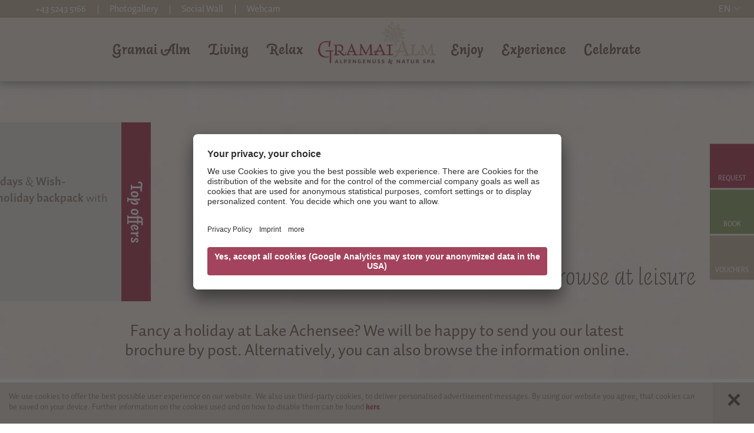

--- FILE ---
content_type: text/html; Charset=utf-8
request_url: https://www.gramaialm.at/en/information/brochure/58-0.html
body_size: 76344
content:
<!DOCTYPE html>
<html xmlns:fb="http://ogp.me/ns/fb#" >

	<head>
	
		<title>Brochure - Alpengenuss &amp; Natur SPA - Gramai Alm</title>
		
		<meta http-equiv="content-type" content="text/html; charset=utf-8" />
		<meta http-equiv="content-language" content="en" />
		
		
		<link rel="alternate" hreflang="de" href="https://www.gramaialm.at/de/information/prospektanfrage/58-0.html" />
		<link rel="alternate" hreflang="en" href="https://www.gramaialm.at/en/information/brochure/58-0.html" />
		<meta http-equiv="X-UA-Compatible" content="IE=edge" />

		<meta name="robots" content="index, follow" />
		
		<meta name="good-vibrations" content="by zeppelin www.zeppelin-group.com">
		
		<meta name="language" content="en" />
		<meta name="description" content="Brochure ➝ Carefree holiday time &amp; leisure activities at the Gramai Alm amid the Karwendel Alpine Park at Pertisau. Discover our offers ➝" />
		<meta name="publisher" content="Zeppelin Hotel Tech plc - www.zeppelinhotel.tech - BZ / Zeppelin Hotel Tech plc / Italy" />
		
		<meta name="viewport" content="width=device-width,initial-scale=1,maximum-scale=1">
		
		<link rel="preload" href="https://cloud.zeppelin-group.com/page/71764677096/34656fd8b3ca8d94aac459758fc4bcca/aHR0cHM6Ly93d3cuZ3JhbWFpYWxtLmF0L2RlZmF1bHQvY3NzL2FsbC1iYTQ0MGVmMDQ5YzNhZjcyZjAxZmE2YWEwNTA1YTJhNi5jc3M=" as="style">
		<style type="text/css">.ContentHeadline{color:#685246;font-size:28px;line-height:34px;font-weight:700;font-style:italic;font-family:'AutoPro',serif;}body,html{height:100%;}body,table,input,select,textarea{color:#000000;font-family:'AutoPro',Arial,sans-serif;font-size:20px;line-height:1.4em;}body{margin:0px 0px 0px 0px;padding:0px 0px 0px 0px;}table{border:0px;border-collapse:collapse;}table td,form{margin:0px 0px 0px 0px;padding:0px 0px 0px 0px;}a,body .link,body .owl-dots .owl-dot.active div.usplist{color:#A12342;cursor:pointer;text-decoration:none;transition:color 500ms;}img{border:0px;vertical-align:middle;}video{vertical-align:middle;}p{margin:0px 0px 0px 0px;padding:0px 0px 0px 0px;}@font-face{font-family:'AutoPro';src:url(https://cloud.zeppelin-group.com/aHR0cHM6Ly93d3cuZ3JhbWFpYWxtLmF0L2RlZmF1bHQvY3NzL2FsbC1iYTQ0MGVmMDQ5YzNhZjcyZjAxZmE2YWEwNTA1YTJhNi5jc3M=/h-34656fd8b3ca8d94aac459758fc4bcca/01764677096/default/fonts/AutoPro-Light.eot);src:url(https://cloud.zeppelin-group.com/aHR0cHM6Ly93d3cuZ3JhbWFpYWxtLmF0L2RlZmF1bHQvY3NzL2FsbC1iYTQ0MGVmMDQ5YzNhZjcyZjAxZmE2YWEwNTA1YTJhNi5jc3M=/h-34656fd8b3ca8d94aac459758fc4bcca/01764677096/default/fonts/AutoPro-Light.eot) format('embedded-opentype'),url(https://cloud.zeppelin-group.com/aHR0cHM6Ly93d3cuZ3JhbWFpYWxtLmF0L2RlZmF1bHQvY3NzL2FsbC1iYTQ0MGVmMDQ5YzNhZjcyZjAxZmE2YWEwNTA1YTJhNi5jc3M=/h-34656fd8b3ca8d94aac459758fc4bcca/01764677096/default/fonts/AutoPro-Light.woff) format('woff'),url(https://cloud.zeppelin-group.com/aHR0cHM6Ly93d3cuZ3JhbWFpYWxtLmF0L2RlZmF1bHQvY3NzL2FsbC1iYTQ0MGVmMDQ5YzNhZjcyZjAxZmE2YWEwNTA1YTJhNi5jc3M=/h-34656fd8b3ca8d94aac459758fc4bcca/01764677096/default/fonts/AutoPro-Light.ttf) format('truetype'),url(https://cloud.zeppelin-group.com/aHR0cHM6Ly93d3cuZ3JhbWFpYWxtLmF0L2RlZmF1bHQvY3NzL2FsbC1iYTQ0MGVmMDQ5YzNhZjcyZjAxZmE2YWEwNTA1YTJhNi5jc3M=/h-34656fd8b3ca8d94aac459758fc4bcca/01764677096/default/fonts/AutoPro-Light.otf) format('opentype');font-weight:100;font-style:normal;font-display:swap;}@font-face{font-family:'AutoPro';src:url(https://cloud.zeppelin-group.com/aHR0cHM6Ly93d3cuZ3JhbWFpYWxtLmF0L2RlZmF1bHQvY3NzL2FsbC1iYTQ0MGVmMDQ5YzNhZjcyZjAxZmE2YWEwNTA1YTJhNi5jc3M=/h-34656fd8b3ca8d94aac459758fc4bcca/01764677096/default/fonts/AutoPro-LightItalic.eot);src:url(https://cloud.zeppelin-group.com/aHR0cHM6Ly93d3cuZ3JhbWFpYWxtLmF0L2RlZmF1bHQvY3NzL2FsbC1iYTQ0MGVmMDQ5YzNhZjcyZjAxZmE2YWEwNTA1YTJhNi5jc3M=/h-34656fd8b3ca8d94aac459758fc4bcca/01764677096/default/fonts/AutoPro-LightItalic.eot) format('embedded-opentype'),url(https://cloud.zeppelin-group.com/aHR0cHM6Ly93d3cuZ3JhbWFpYWxtLmF0L2RlZmF1bHQvY3NzL2FsbC1iYTQ0MGVmMDQ5YzNhZjcyZjAxZmE2YWEwNTA1YTJhNi5jc3M=/h-34656fd8b3ca8d94aac459758fc4bcca/01764677096/default/fonts/AutoPro-LightItalic.woff) format('woff'),url(https://cloud.zeppelin-group.com/aHR0cHM6Ly93d3cuZ3JhbWFpYWxtLmF0L2RlZmF1bHQvY3NzL2FsbC1iYTQ0MGVmMDQ5YzNhZjcyZjAxZmE2YWEwNTA1YTJhNi5jc3M=/h-34656fd8b3ca8d94aac459758fc4bcca/01764677096/default/fonts/AutoPro-LightItalic.ttf) format('truetype'),url(https://cloud.zeppelin-group.com/aHR0cHM6Ly93d3cuZ3JhbWFpYWxtLmF0L2RlZmF1bHQvY3NzL2FsbC1iYTQ0MGVmMDQ5YzNhZjcyZjAxZmE2YWEwNTA1YTJhNi5jc3M=/h-34656fd8b3ca8d94aac459758fc4bcca/01764677096/default/fonts/AutoPro-LightItalic.otf) format('opentype');font-weight:100;font-style:italic;font-display:swap;}@font-face{font-family:'AutoPro';src:url(https://cloud.zeppelin-group.com/aHR0cHM6Ly93d3cuZ3JhbWFpYWxtLmF0L2RlZmF1bHQvY3NzL2FsbC1iYTQ0MGVmMDQ5YzNhZjcyZjAxZmE2YWEwNTA1YTJhNi5jc3M=/h-34656fd8b3ca8d94aac459758fc4bcca/01764677096/default/fonts/AutoPro-Light.eot);src:url(https://cloud.zeppelin-group.com/aHR0cHM6Ly93d3cuZ3JhbWFpYWxtLmF0L2RlZmF1bHQvY3NzL2FsbC1iYTQ0MGVmMDQ5YzNhZjcyZjAxZmE2YWEwNTA1YTJhNi5jc3M=/h-34656fd8b3ca8d94aac459758fc4bcca/01764677096/default/fonts/AutoPro-Light.eot) format('embedded-opentype'),url(https://cloud.zeppelin-group.com/aHR0cHM6Ly93d3cuZ3JhbWFpYWxtLmF0L2RlZmF1bHQvY3NzL2FsbC1iYTQ0MGVmMDQ5YzNhZjcyZjAxZmE2YWEwNTA1YTJhNi5jc3M=/h-34656fd8b3ca8d94aac459758fc4bcca/01764677096/default/fonts/AutoPro-Light.woff) format('woff'),url(https://cloud.zeppelin-group.com/aHR0cHM6Ly93d3cuZ3JhbWFpYWxtLmF0L2RlZmF1bHQvY3NzL2FsbC1iYTQ0MGVmMDQ5YzNhZjcyZjAxZmE2YWEwNTA1YTJhNi5jc3M=/h-34656fd8b3ca8d94aac459758fc4bcca/01764677096/default/fonts/AutoPro-Light.ttf) format('truetype'),url(https://cloud.zeppelin-group.com/aHR0cHM6Ly93d3cuZ3JhbWFpYWxtLmF0L2RlZmF1bHQvY3NzL2FsbC1iYTQ0MGVmMDQ5YzNhZjcyZjAxZmE2YWEwNTA1YTJhNi5jc3M=/h-34656fd8b3ca8d94aac459758fc4bcca/01764677096/default/fonts/AutoPro-Light.otf) format('opentype');font-weight:200;font-style:normal;font-display:swap;}@font-face{font-family:'AutoPro';src:url(https://cloud.zeppelin-group.com/aHR0cHM6Ly93d3cuZ3JhbWFpYWxtLmF0L2RlZmF1bHQvY3NzL2FsbC1iYTQ0MGVmMDQ5YzNhZjcyZjAxZmE2YWEwNTA1YTJhNi5jc3M=/h-34656fd8b3ca8d94aac459758fc4bcca/01764677096/default/fonts/AutoPro-LightItalic.eot);src:url(https://cloud.zeppelin-group.com/aHR0cHM6Ly93d3cuZ3JhbWFpYWxtLmF0L2RlZmF1bHQvY3NzL2FsbC1iYTQ0MGVmMDQ5YzNhZjcyZjAxZmE2YWEwNTA1YTJhNi5jc3M=/h-34656fd8b3ca8d94aac459758fc4bcca/01764677096/default/fonts/AutoPro-LightItalic.eot) format('embedded-opentype'),url(https://cloud.zeppelin-group.com/aHR0cHM6Ly93d3cuZ3JhbWFpYWxtLmF0L2RlZmF1bHQvY3NzL2FsbC1iYTQ0MGVmMDQ5YzNhZjcyZjAxZmE2YWEwNTA1YTJhNi5jc3M=/h-34656fd8b3ca8d94aac459758fc4bcca/01764677096/default/fonts/AutoPro-LightItalic.woff) format('woff'),url(https://cloud.zeppelin-group.com/aHR0cHM6Ly93d3cuZ3JhbWFpYWxtLmF0L2RlZmF1bHQvY3NzL2FsbC1iYTQ0MGVmMDQ5YzNhZjcyZjAxZmE2YWEwNTA1YTJhNi5jc3M=/h-34656fd8b3ca8d94aac459758fc4bcca/01764677096/default/fonts/AutoPro-LightItalic.ttf) format('truetype'),url(https://cloud.zeppelin-group.com/aHR0cHM6Ly93d3cuZ3JhbWFpYWxtLmF0L2RlZmF1bHQvY3NzL2FsbC1iYTQ0MGVmMDQ5YzNhZjcyZjAxZmE2YWEwNTA1YTJhNi5jc3M=/h-34656fd8b3ca8d94aac459758fc4bcca/01764677096/default/fonts/AutoPro-LightItalic.otf) format('opentype');font-weight:200;font-style:italic;font-display:swap;}@font-face{font-family:'AutoPro';src:url(https://cloud.zeppelin-group.com/aHR0cHM6Ly93d3cuZ3JhbWFpYWxtLmF0L2RlZmF1bHQvY3NzL2FsbC1iYTQ0MGVmMDQ5YzNhZjcyZjAxZmE2YWEwNTA1YTJhNi5jc3M=/h-34656fd8b3ca8d94aac459758fc4bcca/01764677096/default/fonts/AutoPro-Light.eot);src:url(https://cloud.zeppelin-group.com/aHR0cHM6Ly93d3cuZ3JhbWFpYWxtLmF0L2RlZmF1bHQvY3NzL2FsbC1iYTQ0MGVmMDQ5YzNhZjcyZjAxZmE2YWEwNTA1YTJhNi5jc3M=/h-34656fd8b3ca8d94aac459758fc4bcca/01764677096/default/fonts/AutoPro-Light.eot) format('embedded-opentype'),url(https://cloud.zeppelin-group.com/aHR0cHM6Ly93d3cuZ3JhbWFpYWxtLmF0L2RlZmF1bHQvY3NzL2FsbC1iYTQ0MGVmMDQ5YzNhZjcyZjAxZmE2YWEwNTA1YTJhNi5jc3M=/h-34656fd8b3ca8d94aac459758fc4bcca/01764677096/default/fonts/AutoPro-Light.woff) format('woff'),url(https://cloud.zeppelin-group.com/aHR0cHM6Ly93d3cuZ3JhbWFpYWxtLmF0L2RlZmF1bHQvY3NzL2FsbC1iYTQ0MGVmMDQ5YzNhZjcyZjAxZmE2YWEwNTA1YTJhNi5jc3M=/h-34656fd8b3ca8d94aac459758fc4bcca/01764677096/default/fonts/AutoPro-Light.ttf) format('truetype'),url(https://cloud.zeppelin-group.com/aHR0cHM6Ly93d3cuZ3JhbWFpYWxtLmF0L2RlZmF1bHQvY3NzL2FsbC1iYTQ0MGVmMDQ5YzNhZjcyZjAxZmE2YWEwNTA1YTJhNi5jc3M=/h-34656fd8b3ca8d94aac459758fc4bcca/01764677096/default/fonts/AutoPro-Light.otf) format('opentype');font-weight:300;font-style:normal;font-display:swap;}@font-face{font-family:'AutoPro';src:url(https://cloud.zeppelin-group.com/aHR0cHM6Ly93d3cuZ3JhbWFpYWxtLmF0L2RlZmF1bHQvY3NzL2FsbC1iYTQ0MGVmMDQ5YzNhZjcyZjAxZmE2YWEwNTA1YTJhNi5jc3M=/h-34656fd8b3ca8d94aac459758fc4bcca/01764677096/default/fonts/AutoPro-LightItalic.eot);src:url(https://cloud.zeppelin-group.com/aHR0cHM6Ly93d3cuZ3JhbWFpYWxtLmF0L2RlZmF1bHQvY3NzL2FsbC1iYTQ0MGVmMDQ5YzNhZjcyZjAxZmE2YWEwNTA1YTJhNi5jc3M=/h-34656fd8b3ca8d94aac459758fc4bcca/01764677096/default/fonts/AutoPro-LightItalic.eot) format('embedded-opentype'),url(https://cloud.zeppelin-group.com/aHR0cHM6Ly93d3cuZ3JhbWFpYWxtLmF0L2RlZmF1bHQvY3NzL2FsbC1iYTQ0MGVmMDQ5YzNhZjcyZjAxZmE2YWEwNTA1YTJhNi5jc3M=/h-34656fd8b3ca8d94aac459758fc4bcca/01764677096/default/fonts/AutoPro-LightItalic.woff) format('woff'),url(https://cloud.zeppelin-group.com/aHR0cHM6Ly93d3cuZ3JhbWFpYWxtLmF0L2RlZmF1bHQvY3NzL2FsbC1iYTQ0MGVmMDQ5YzNhZjcyZjAxZmE2YWEwNTA1YTJhNi5jc3M=/h-34656fd8b3ca8d94aac459758fc4bcca/01764677096/default/fonts/AutoPro-LightItalic.ttf) format('truetype'),url(https://cloud.zeppelin-group.com/aHR0cHM6Ly93d3cuZ3JhbWFpYWxtLmF0L2RlZmF1bHQvY3NzL2FsbC1iYTQ0MGVmMDQ5YzNhZjcyZjAxZmE2YWEwNTA1YTJhNi5jc3M=/h-34656fd8b3ca8d94aac459758fc4bcca/01764677096/default/fonts/AutoPro-LightItalic.otf) format('opentype');font-weight:300;font-style:italic;font-display:swap;}@font-face{font-family:'AutoPro';src:url(https://cloud.zeppelin-group.com/aHR0cHM6Ly93d3cuZ3JhbWFpYWxtLmF0L2RlZmF1bHQvY3NzL2FsbC1iYTQ0MGVmMDQ5YzNhZjcyZjAxZmE2YWEwNTA1YTJhNi5jc3M=/h-34656fd8b3ca8d94aac459758fc4bcca/01764677096/default/fonts/AutoPro-Regular.eot);src:url(https://cloud.zeppelin-group.com/aHR0cHM6Ly93d3cuZ3JhbWFpYWxtLmF0L2RlZmF1bHQvY3NzL2FsbC1iYTQ0MGVmMDQ5YzNhZjcyZjAxZmE2YWEwNTA1YTJhNi5jc3M=/h-34656fd8b3ca8d94aac459758fc4bcca/01764677096/default/fonts/AutoPro-Regular.eot) format('embedded-opentype'),url(https://cloud.zeppelin-group.com/aHR0cHM6Ly93d3cuZ3JhbWFpYWxtLmF0L2RlZmF1bHQvY3NzL2FsbC1iYTQ0MGVmMDQ5YzNhZjcyZjAxZmE2YWEwNTA1YTJhNi5jc3M=/h-34656fd8b3ca8d94aac459758fc4bcca/01764677096/default/fonts/AutoPro-Regular.woff) format('woff'),url(https://cloud.zeppelin-group.com/aHR0cHM6Ly93d3cuZ3JhbWFpYWxtLmF0L2RlZmF1bHQvY3NzL2FsbC1iYTQ0MGVmMDQ5YzNhZjcyZjAxZmE2YWEwNTA1YTJhNi5jc3M=/h-34656fd8b3ca8d94aac459758fc4bcca/01764677096/default/fonts/AutoPro-Regular.ttf) format('truetype'),url(https://cloud.zeppelin-group.com/aHR0cHM6Ly93d3cuZ3JhbWFpYWxtLmF0L2RlZmF1bHQvY3NzL2FsbC1iYTQ0MGVmMDQ5YzNhZjcyZjAxZmE2YWEwNTA1YTJhNi5jc3M=/h-34656fd8b3ca8d94aac459758fc4bcca/01764677096/default/fonts/AutoPro-Regular.otf) format('opentype');font-weight:normal;font-style:normal;font-display:swap;}@font-face{font-family:'AutoPro';src:url(https://cloud.zeppelin-group.com/aHR0cHM6Ly93d3cuZ3JhbWFpYWxtLmF0L2RlZmF1bHQvY3NzL2FsbC1iYTQ0MGVmMDQ5YzNhZjcyZjAxZmE2YWEwNTA1YTJhNi5jc3M=/h-34656fd8b3ca8d94aac459758fc4bcca/01764677096/default/fonts/AutoPro-RegularItalic.eot);src:url(https://cloud.zeppelin-group.com/aHR0cHM6Ly93d3cuZ3JhbWFpYWxtLmF0L2RlZmF1bHQvY3NzL2FsbC1iYTQ0MGVmMDQ5YzNhZjcyZjAxZmE2YWEwNTA1YTJhNi5jc3M=/h-34656fd8b3ca8d94aac459758fc4bcca/01764677096/default/fonts/AutoPro-RegularItalic.eot) format('embedded-opentype'),url(https://cloud.zeppelin-group.com/aHR0cHM6Ly93d3cuZ3JhbWFpYWxtLmF0L2RlZmF1bHQvY3NzL2FsbC1iYTQ0MGVmMDQ5YzNhZjcyZjAxZmE2YWEwNTA1YTJhNi5jc3M=/h-34656fd8b3ca8d94aac459758fc4bcca/01764677096/default/fonts/AutoPro-RegularItalic.woff) format('woff'),url(https://cloud.zeppelin-group.com/aHR0cHM6Ly93d3cuZ3JhbWFpYWxtLmF0L2RlZmF1bHQvY3NzL2FsbC1iYTQ0MGVmMDQ5YzNhZjcyZjAxZmE2YWEwNTA1YTJhNi5jc3M=/h-34656fd8b3ca8d94aac459758fc4bcca/01764677096/default/fonts/AutoPro-RegularItalic.ttf) format('truetype'),url(https://cloud.zeppelin-group.com/aHR0cHM6Ly93d3cuZ3JhbWFpYWxtLmF0L2RlZmF1bHQvY3NzL2FsbC1iYTQ0MGVmMDQ5YzNhZjcyZjAxZmE2YWEwNTA1YTJhNi5jc3M=/h-34656fd8b3ca8d94aac459758fc4bcca/01764677096/default/fonts/AutoPro-RegularItalic.otf) format('opentype');font-weight:normal;font-style:italic;font-display:swap;}@font-face{font-family:'AutoPro';src:url(https://cloud.zeppelin-group.com/aHR0cHM6Ly93d3cuZ3JhbWFpYWxtLmF0L2RlZmF1bHQvY3NzL2FsbC1iYTQ0MGVmMDQ5YzNhZjcyZjAxZmE2YWEwNTA1YTJhNi5jc3M=/h-34656fd8b3ca8d94aac459758fc4bcca/01764677096/default/fonts/AutoPro-Regular.eot);src:url(https://cloud.zeppelin-group.com/aHR0cHM6Ly93d3cuZ3JhbWFpYWxtLmF0L2RlZmF1bHQvY3NzL2FsbC1iYTQ0MGVmMDQ5YzNhZjcyZjAxZmE2YWEwNTA1YTJhNi5jc3M=/h-34656fd8b3ca8d94aac459758fc4bcca/01764677096/default/fonts/AutoPro-Regular.eot) format('embedded-opentype'),url(https://cloud.zeppelin-group.com/aHR0cHM6Ly93d3cuZ3JhbWFpYWxtLmF0L2RlZmF1bHQvY3NzL2FsbC1iYTQ0MGVmMDQ5YzNhZjcyZjAxZmE2YWEwNTA1YTJhNi5jc3M=/h-34656fd8b3ca8d94aac459758fc4bcca/01764677096/default/fonts/AutoPro-Regular.woff) format('woff'),url(https://cloud.zeppelin-group.com/aHR0cHM6Ly93d3cuZ3JhbWFpYWxtLmF0L2RlZmF1bHQvY3NzL2FsbC1iYTQ0MGVmMDQ5YzNhZjcyZjAxZmE2YWEwNTA1YTJhNi5jc3M=/h-34656fd8b3ca8d94aac459758fc4bcca/01764677096/default/fonts/AutoPro-Regular.ttf) format('truetype'),url(https://cloud.zeppelin-group.com/aHR0cHM6Ly93d3cuZ3JhbWFpYWxtLmF0L2RlZmF1bHQvY3NzL2FsbC1iYTQ0MGVmMDQ5YzNhZjcyZjAxZmE2YWEwNTA1YTJhNi5jc3M=/h-34656fd8b3ca8d94aac459758fc4bcca/01764677096/default/fonts/AutoPro-Regular.otf) format('opentype');font-weight:500;font-style:normal;font-display:swap;}@font-face{font-family:'AutoPro';src:url(https://cloud.zeppelin-group.com/aHR0cHM6Ly93d3cuZ3JhbWFpYWxtLmF0L2RlZmF1bHQvY3NzL2FsbC1iYTQ0MGVmMDQ5YzNhZjcyZjAxZmE2YWEwNTA1YTJhNi5jc3M=/h-34656fd8b3ca8d94aac459758fc4bcca/01764677096/default/fonts/AutoPro-RegularItalic.eot);src:url(https://cloud.zeppelin-group.com/aHR0cHM6Ly93d3cuZ3JhbWFpYWxtLmF0L2RlZmF1bHQvY3NzL2FsbC1iYTQ0MGVmMDQ5YzNhZjcyZjAxZmE2YWEwNTA1YTJhNi5jc3M=/h-34656fd8b3ca8d94aac459758fc4bcca/01764677096/default/fonts/AutoPro-RegularItalic.eot) format('embedded-opentype'),url(https://cloud.zeppelin-group.com/aHR0cHM6Ly93d3cuZ3JhbWFpYWxtLmF0L2RlZmF1bHQvY3NzL2FsbC1iYTQ0MGVmMDQ5YzNhZjcyZjAxZmE2YWEwNTA1YTJhNi5jc3M=/h-34656fd8b3ca8d94aac459758fc4bcca/01764677096/default/fonts/AutoPro-RegularItalic.woff) format('woff'),url(https://cloud.zeppelin-group.com/aHR0cHM6Ly93d3cuZ3JhbWFpYWxtLmF0L2RlZmF1bHQvY3NzL2FsbC1iYTQ0MGVmMDQ5YzNhZjcyZjAxZmE2YWEwNTA1YTJhNi5jc3M=/h-34656fd8b3ca8d94aac459758fc4bcca/01764677096/default/fonts/AutoPro-RegularItalic.ttf) format('truetype'),url(https://cloud.zeppelin-group.com/aHR0cHM6Ly93d3cuZ3JhbWFpYWxtLmF0L2RlZmF1bHQvY3NzL2FsbC1iYTQ0MGVmMDQ5YzNhZjcyZjAxZmE2YWEwNTA1YTJhNi5jc3M=/h-34656fd8b3ca8d94aac459758fc4bcca/01764677096/default/fonts/AutoPro-RegularItalic.otf) format('opentype');font-weight:500;font-style:italic;font-display:swap;}@font-face{font-family:'AutoPro';src:url(https://cloud.zeppelin-group.com/aHR0cHM6Ly93d3cuZ3JhbWFpYWxtLmF0L2RlZmF1bHQvY3NzL2FsbC1iYTQ0MGVmMDQ5YzNhZjcyZjAxZmE2YWEwNTA1YTJhNi5jc3M=/h-34656fd8b3ca8d94aac459758fc4bcca/01764677096/default/fonts/AutoPro-Bold.eot);src:url(https://cloud.zeppelin-group.com/aHR0cHM6Ly93d3cuZ3JhbWFpYWxtLmF0L2RlZmF1bHQvY3NzL2FsbC1iYTQ0MGVmMDQ5YzNhZjcyZjAxZmE2YWEwNTA1YTJhNi5jc3M=/h-34656fd8b3ca8d94aac459758fc4bcca/01764677096/default/fonts/AutoPro-Bold.eot) format('embedded-opentype'),url(https://cloud.zeppelin-group.com/aHR0cHM6Ly93d3cuZ3JhbWFpYWxtLmF0L2RlZmF1bHQvY3NzL2FsbC1iYTQ0MGVmMDQ5YzNhZjcyZjAxZmE2YWEwNTA1YTJhNi5jc3M=/h-34656fd8b3ca8d94aac459758fc4bcca/01764677096/default/fonts/AutoPro-Bold.woff) format('woff'),url(https://cloud.zeppelin-group.com/aHR0cHM6Ly93d3cuZ3JhbWFpYWxtLmF0L2RlZmF1bHQvY3NzL2FsbC1iYTQ0MGVmMDQ5YzNhZjcyZjAxZmE2YWEwNTA1YTJhNi5jc3M=/h-34656fd8b3ca8d94aac459758fc4bcca/01764677096/default/fonts/AutoPro-Bold.ttf) format('truetype'),url(https://cloud.zeppelin-group.com/aHR0cHM6Ly93d3cuZ3JhbWFpYWxtLmF0L2RlZmF1bHQvY3NzL2FsbC1iYTQ0MGVmMDQ5YzNhZjcyZjAxZmE2YWEwNTA1YTJhNi5jc3M=/h-34656fd8b3ca8d94aac459758fc4bcca/01764677096/default/fonts/AutoPro-Bold.otf) format('opentype');font-weight:600;font-style:normal;font-display:swap;}@font-face{font-family:'AutoPro';src:url(https://cloud.zeppelin-group.com/aHR0cHM6Ly93d3cuZ3JhbWFpYWxtLmF0L2RlZmF1bHQvY3NzL2FsbC1iYTQ0MGVmMDQ5YzNhZjcyZjAxZmE2YWEwNTA1YTJhNi5jc3M=/h-34656fd8b3ca8d94aac459758fc4bcca/01764677096/default/fonts/AutoPro-BoldItalic.eot);src:url(https://cloud.zeppelin-group.com/aHR0cHM6Ly93d3cuZ3JhbWFpYWxtLmF0L2RlZmF1bHQvY3NzL2FsbC1iYTQ0MGVmMDQ5YzNhZjcyZjAxZmE2YWEwNTA1YTJhNi5jc3M=/h-34656fd8b3ca8d94aac459758fc4bcca/01764677096/default/fonts/AutoPro-BoldItalic.eot) format('embedded-opentype'),url(https://cloud.zeppelin-group.com/aHR0cHM6Ly93d3cuZ3JhbWFpYWxtLmF0L2RlZmF1bHQvY3NzL2FsbC1iYTQ0MGVmMDQ5YzNhZjcyZjAxZmE2YWEwNTA1YTJhNi5jc3M=/h-34656fd8b3ca8d94aac459758fc4bcca/01764677096/default/fonts/AutoPro-BoldItalic.woff) format('woff'),url(https://cloud.zeppelin-group.com/aHR0cHM6Ly93d3cuZ3JhbWFpYWxtLmF0L2RlZmF1bHQvY3NzL2FsbC1iYTQ0MGVmMDQ5YzNhZjcyZjAxZmE2YWEwNTA1YTJhNi5jc3M=/h-34656fd8b3ca8d94aac459758fc4bcca/01764677096/default/fonts/AutoPro-BoldItalic.ttf) format('truetype'),url(https://cloud.zeppelin-group.com/aHR0cHM6Ly93d3cuZ3JhbWFpYWxtLmF0L2RlZmF1bHQvY3NzL2FsbC1iYTQ0MGVmMDQ5YzNhZjcyZjAxZmE2YWEwNTA1YTJhNi5jc3M=/h-34656fd8b3ca8d94aac459758fc4bcca/01764677096/default/fonts/AutoPro-BoldItalic.otf) format('opentype');font-weight:600;font-style:italic;font-display:swap;}@font-face{font-family:'AutoPro';src:url(https://cloud.zeppelin-group.com/aHR0cHM6Ly93d3cuZ3JhbWFpYWxtLmF0L2RlZmF1bHQvY3NzL2FsbC1iYTQ0MGVmMDQ5YzNhZjcyZjAxZmE2YWEwNTA1YTJhNi5jc3M=/h-34656fd8b3ca8d94aac459758fc4bcca/01764677096/default/fonts/AutoPro-Bold.eot);src:url(https://cloud.zeppelin-group.com/aHR0cHM6Ly93d3cuZ3JhbWFpYWxtLmF0L2RlZmF1bHQvY3NzL2FsbC1iYTQ0MGVmMDQ5YzNhZjcyZjAxZmE2YWEwNTA1YTJhNi5jc3M=/h-34656fd8b3ca8d94aac459758fc4bcca/01764677096/default/fonts/AutoPro-Bold.eot) format('embedded-opentype'),url(https://cloud.zeppelin-group.com/aHR0cHM6Ly93d3cuZ3JhbWFpYWxtLmF0L2RlZmF1bHQvY3NzL2FsbC1iYTQ0MGVmMDQ5YzNhZjcyZjAxZmE2YWEwNTA1YTJhNi5jc3M=/h-34656fd8b3ca8d94aac459758fc4bcca/01764677096/default/fonts/AutoPro-Bold.woff) format('woff'),url(https://cloud.zeppelin-group.com/aHR0cHM6Ly93d3cuZ3JhbWFpYWxtLmF0L2RlZmF1bHQvY3NzL2FsbC1iYTQ0MGVmMDQ5YzNhZjcyZjAxZmE2YWEwNTA1YTJhNi5jc3M=/h-34656fd8b3ca8d94aac459758fc4bcca/01764677096/default/fonts/AutoPro-Bold.ttf) format('truetype'),url(https://cloud.zeppelin-group.com/aHR0cHM6Ly93d3cuZ3JhbWFpYWxtLmF0L2RlZmF1bHQvY3NzL2FsbC1iYTQ0MGVmMDQ5YzNhZjcyZjAxZmE2YWEwNTA1YTJhNi5jc3M=/h-34656fd8b3ca8d94aac459758fc4bcca/01764677096/default/fonts/AutoPro-Bold.otf) format('opentype');font-weight:700;font-style:normal;font-display:swap;}@font-face{font-family:'AutoPro';src:url(https://cloud.zeppelin-group.com/aHR0cHM6Ly93d3cuZ3JhbWFpYWxtLmF0L2RlZmF1bHQvY3NzL2FsbC1iYTQ0MGVmMDQ5YzNhZjcyZjAxZmE2YWEwNTA1YTJhNi5jc3M=/h-34656fd8b3ca8d94aac459758fc4bcca/01764677096/default/fonts/AutoPro-BoldItalic.eot);src:url(https://cloud.zeppelin-group.com/aHR0cHM6Ly93d3cuZ3JhbWFpYWxtLmF0L2RlZmF1bHQvY3NzL2FsbC1iYTQ0MGVmMDQ5YzNhZjcyZjAxZmE2YWEwNTA1YTJhNi5jc3M=/h-34656fd8b3ca8d94aac459758fc4bcca/01764677096/default/fonts/AutoPro-BoldItalic.eot) format('embedded-opentype'),url(https://cloud.zeppelin-group.com/aHR0cHM6Ly93d3cuZ3JhbWFpYWxtLmF0L2RlZmF1bHQvY3NzL2FsbC1iYTQ0MGVmMDQ5YzNhZjcyZjAxZmE2YWEwNTA1YTJhNi5jc3M=/h-34656fd8b3ca8d94aac459758fc4bcca/01764677096/default/fonts/AutoPro-BoldItalic.woff) format('woff'),url(https://cloud.zeppelin-group.com/aHR0cHM6Ly93d3cuZ3JhbWFpYWxtLmF0L2RlZmF1bHQvY3NzL2FsbC1iYTQ0MGVmMDQ5YzNhZjcyZjAxZmE2YWEwNTA1YTJhNi5jc3M=/h-34656fd8b3ca8d94aac459758fc4bcca/01764677096/default/fonts/AutoPro-BoldItalic.ttf) format('truetype'),url(https://cloud.zeppelin-group.com/aHR0cHM6Ly93d3cuZ3JhbWFpYWxtLmF0L2RlZmF1bHQvY3NzL2FsbC1iYTQ0MGVmMDQ5YzNhZjcyZjAxZmE2YWEwNTA1YTJhNi5jc3M=/h-34656fd8b3ca8d94aac459758fc4bcca/01764677096/default/fonts/AutoPro-BoldItalic.otf) format('opentype');font-weight:700;font-style:italic;font-display:swap;}@font-face{font-family:'AutoPro';src:url(https://cloud.zeppelin-group.com/aHR0cHM6Ly93d3cuZ3JhbWFpYWxtLmF0L2RlZmF1bHQvY3NzL2FsbC1iYTQ0MGVmMDQ5YzNhZjcyZjAxZmE2YWEwNTA1YTJhNi5jc3M=/h-34656fd8b3ca8d94aac459758fc4bcca/01764677096/default/fonts/AutoPro-Black.eot);src:url(https://cloud.zeppelin-group.com/aHR0cHM6Ly93d3cuZ3JhbWFpYWxtLmF0L2RlZmF1bHQvY3NzL2FsbC1iYTQ0MGVmMDQ5YzNhZjcyZjAxZmE2YWEwNTA1YTJhNi5jc3M=/h-34656fd8b3ca8d94aac459758fc4bcca/01764677096/default/fonts/AutoPro-Black.eot) format('embedded-opentype'),url(https://cloud.zeppelin-group.com/aHR0cHM6Ly93d3cuZ3JhbWFpYWxtLmF0L2RlZmF1bHQvY3NzL2FsbC1iYTQ0MGVmMDQ5YzNhZjcyZjAxZmE2YWEwNTA1YTJhNi5jc3M=/h-34656fd8b3ca8d94aac459758fc4bcca/01764677096/default/fonts/AutoPro-Black.woff) format('woff'),url(https://cloud.zeppelin-group.com/aHR0cHM6Ly93d3cuZ3JhbWFpYWxtLmF0L2RlZmF1bHQvY3NzL2FsbC1iYTQ0MGVmMDQ5YzNhZjcyZjAxZmE2YWEwNTA1YTJhNi5jc3M=/h-34656fd8b3ca8d94aac459758fc4bcca/01764677096/default/fonts/AutoPro-Black.ttf) format('truetype'),url(https://cloud.zeppelin-group.com/aHR0cHM6Ly93d3cuZ3JhbWFpYWxtLmF0L2RlZmF1bHQvY3NzL2FsbC1iYTQ0MGVmMDQ5YzNhZjcyZjAxZmE2YWEwNTA1YTJhNi5jc3M=/h-34656fd8b3ca8d94aac459758fc4bcca/01764677096/default/fonts/AutoPro-Black.otf) format('opentype');font-weight:800;font-style:normal;font-display:swap;}@font-face{font-family:'AutoPro';src:url(https://cloud.zeppelin-group.com/aHR0cHM6Ly93d3cuZ3JhbWFpYWxtLmF0L2RlZmF1bHQvY3NzL2FsbC1iYTQ0MGVmMDQ5YzNhZjcyZjAxZmE2YWEwNTA1YTJhNi5jc3M=/h-34656fd8b3ca8d94aac459758fc4bcca/01764677096/default/fonts/AutoPro-BlackItalic.eot);src:url(https://cloud.zeppelin-group.com/aHR0cHM6Ly93d3cuZ3JhbWFpYWxtLmF0L2RlZmF1bHQvY3NzL2FsbC1iYTQ0MGVmMDQ5YzNhZjcyZjAxZmE2YWEwNTA1YTJhNi5jc3M=/h-34656fd8b3ca8d94aac459758fc4bcca/01764677096/default/fonts/AutoPro-BlackItalic.eot) format('embedded-opentype'),url(https://cloud.zeppelin-group.com/aHR0cHM6Ly93d3cuZ3JhbWFpYWxtLmF0L2RlZmF1bHQvY3NzL2FsbC1iYTQ0MGVmMDQ5YzNhZjcyZjAxZmE2YWEwNTA1YTJhNi5jc3M=/h-34656fd8b3ca8d94aac459758fc4bcca/01764677096/default/fonts/AutoPro-BlackItalic.woff) format('woff'),url(https://cloud.zeppelin-group.com/aHR0cHM6Ly93d3cuZ3JhbWFpYWxtLmF0L2RlZmF1bHQvY3NzL2FsbC1iYTQ0MGVmMDQ5YzNhZjcyZjAxZmE2YWEwNTA1YTJhNi5jc3M=/h-34656fd8b3ca8d94aac459758fc4bcca/01764677096/default/fonts/AutoPro-BlackItalic.ttf) format('truetype'),url(https://cloud.zeppelin-group.com/aHR0cHM6Ly93d3cuZ3JhbWFpYWxtLmF0L2RlZmF1bHQvY3NzL2FsbC1iYTQ0MGVmMDQ5YzNhZjcyZjAxZmE2YWEwNTA1YTJhNi5jc3M=/h-34656fd8b3ca8d94aac459758fc4bcca/01764677096/default/fonts/AutoPro-BlackItalic.otf) format('opentype');font-weight:800;font-style:italic;font-display:swap;}@font-face{font-family:'AutoPro';src:url(https://cloud.zeppelin-group.com/aHR0cHM6Ly93d3cuZ3JhbWFpYWxtLmF0L2RlZmF1bHQvY3NzL2FsbC1iYTQ0MGVmMDQ5YzNhZjcyZjAxZmE2YWEwNTA1YTJhNi5jc3M=/h-34656fd8b3ca8d94aac459758fc4bcca/01764677096/default/fonts/AutoPro-Black.eot);src:url(https://cloud.zeppelin-group.com/aHR0cHM6Ly93d3cuZ3JhbWFpYWxtLmF0L2RlZmF1bHQvY3NzL2FsbC1iYTQ0MGVmMDQ5YzNhZjcyZjAxZmE2YWEwNTA1YTJhNi5jc3M=/h-34656fd8b3ca8d94aac459758fc4bcca/01764677096/default/fonts/AutoPro-Black.eot) format('embedded-opentype'),url(https://cloud.zeppelin-group.com/aHR0cHM6Ly93d3cuZ3JhbWFpYWxtLmF0L2RlZmF1bHQvY3NzL2FsbC1iYTQ0MGVmMDQ5YzNhZjcyZjAxZmE2YWEwNTA1YTJhNi5jc3M=/h-34656fd8b3ca8d94aac459758fc4bcca/01764677096/default/fonts/AutoPro-Black.woff) format('woff'),url(https://cloud.zeppelin-group.com/aHR0cHM6Ly93d3cuZ3JhbWFpYWxtLmF0L2RlZmF1bHQvY3NzL2FsbC1iYTQ0MGVmMDQ5YzNhZjcyZjAxZmE2YWEwNTA1YTJhNi5jc3M=/h-34656fd8b3ca8d94aac459758fc4bcca/01764677096/default/fonts/AutoPro-Black.ttf) format('truetype'),url(https://cloud.zeppelin-group.com/aHR0cHM6Ly93d3cuZ3JhbWFpYWxtLmF0L2RlZmF1bHQvY3NzL2FsbC1iYTQ0MGVmMDQ5YzNhZjcyZjAxZmE2YWEwNTA1YTJhNi5jc3M=/h-34656fd8b3ca8d94aac459758fc4bcca/01764677096/default/fonts/AutoPro-Black.otf) format('opentype');font-weight:900;font-style:normal;font-display:swap;}@font-face{font-family:'AutoPro';src:url(https://cloud.zeppelin-group.com/aHR0cHM6Ly93d3cuZ3JhbWFpYWxtLmF0L2RlZmF1bHQvY3NzL2FsbC1iYTQ0MGVmMDQ5YzNhZjcyZjAxZmE2YWEwNTA1YTJhNi5jc3M=/h-34656fd8b3ca8d94aac459758fc4bcca/01764677096/default/fonts/AutoPro-BlackItalic.eot);src:url(https://cloud.zeppelin-group.com/aHR0cHM6Ly93d3cuZ3JhbWFpYWxtLmF0L2RlZmF1bHQvY3NzL2FsbC1iYTQ0MGVmMDQ5YzNhZjcyZjAxZmE2YWEwNTA1YTJhNi5jc3M=/h-34656fd8b3ca8d94aac459758fc4bcca/01764677096/default/fonts/AutoPro-BlackItalic.eot) format('embedded-opentype'),url(https://cloud.zeppelin-group.com/aHR0cHM6Ly93d3cuZ3JhbWFpYWxtLmF0L2RlZmF1bHQvY3NzL2FsbC1iYTQ0MGVmMDQ5YzNhZjcyZjAxZmE2YWEwNTA1YTJhNi5jc3M=/h-34656fd8b3ca8d94aac459758fc4bcca/01764677096/default/fonts/AutoPro-BlackItalic.woff) format('woff'),url(https://cloud.zeppelin-group.com/aHR0cHM6Ly93d3cuZ3JhbWFpYWxtLmF0L2RlZmF1bHQvY3NzL2FsbC1iYTQ0MGVmMDQ5YzNhZjcyZjAxZmE2YWEwNTA1YTJhNi5jc3M=/h-34656fd8b3ca8d94aac459758fc4bcca/01764677096/default/fonts/AutoPro-BlackItalic.ttf) format('truetype'),url(https://cloud.zeppelin-group.com/aHR0cHM6Ly93d3cuZ3JhbWFpYWxtLmF0L2RlZmF1bHQvY3NzL2FsbC1iYTQ0MGVmMDQ5YzNhZjcyZjAxZmE2YWEwNTA1YTJhNi5jc3M=/h-34656fd8b3ca8d94aac459758fc4bcca/01764677096/default/fonts/AutoPro-BlackItalic.otf) format('opentype');font-weight:900;font-style:italic;font-display:swap;}@font-face{font-family:'Satisfy';src:url(https://cloud.zeppelin-group.com/aHR0cHM6Ly93d3cuZ3JhbWFpYWxtLmF0L2RlZmF1bHQvY3NzL2FsbC1iYTQ0MGVmMDQ5YzNhZjcyZjAxZmE2YWEwNTA1YTJhNi5jc3M=/h-34656fd8b3ca8d94aac459758fc4bcca/01764677096/default/fonts/Satisfy-Regular.eot);src:url(https://cloud.zeppelin-group.com/aHR0cHM6Ly93d3cuZ3JhbWFpYWxtLmF0L2RlZmF1bHQvY3NzL2FsbC1iYTQ0MGVmMDQ5YzNhZjcyZjAxZmE2YWEwNTA1YTJhNi5jc3M=/h-34656fd8b3ca8d94aac459758fc4bcca/01764677096/default/fonts/Satisfy-Regular.eot) format('embedded-opentype'),url(https://cloud.zeppelin-group.com/aHR0cHM6Ly93d3cuZ3JhbWFpYWxtLmF0L2RlZmF1bHQvY3NzL2FsbC1iYTQ0MGVmMDQ5YzNhZjcyZjAxZmE2YWEwNTA1YTJhNi5jc3M=/h-34656fd8b3ca8d94aac459758fc4bcca/01764677096/default/fonts/Satisfy-Regular.woff) format('woff'),url(https://cloud.zeppelin-group.com/aHR0cHM6Ly93d3cuZ3JhbWFpYWxtLmF0L2RlZmF1bHQvY3NzL2FsbC1iYTQ0MGVmMDQ5YzNhZjcyZjAxZmE2YWEwNTA1YTJhNi5jc3M=/h-34656fd8b3ca8d94aac459758fc4bcca/01764677096/default/fonts/Satisfy-Regular.ttf) format('truetype'),url(https://cloud.zeppelin-group.com/aHR0cHM6Ly93d3cuZ3JhbWFpYWxtLmF0L2RlZmF1bHQvY3NzL2FsbC1iYTQ0MGVmMDQ5YzNhZjcyZjAxZmE2YWEwNTA1YTJhNi5jc3M=/h-34656fd8b3ca8d94aac459758fc4bcca/01764677096/default/fonts/Satisfy-Regular.otf) format('opentype');font-weight:normal;font-style:normal;font-display:swap;}@media all{.standardresolution,img.standardresolution{display:block;}.retina,img.retina{display:none;}}@media (-webkit-min-device-pixel-ratio:2),(min-resolution:192dpi){.standardresolution,img.standardresolution{display:none;}.retina,img.retina{display:block;}}@media all{body,table,input,select,textarea{color:#8A7A73;font-family:'AutoPro',sans-serif;font-size:20px;line-height:28px;}body{-webkit-text-size-adjust:none;}address{font-style:normal;}hr{display:none;}h1,h2,h3,h4,h5,h6,h1 a,h2 a,h3 a,h4 a,h5 a,h6 a{margin:0px 0px 0px 0px;padding:0px 0px 0px 0px;text-decoration:none;font-weight:normal;font-style:normal;font-size:20px;line-height:28px;}.t1large,.t1large a,.t1largei,.t1largei a{color:#685246;font-size:150px;line-height:180px;font-weight:normal;font-family:'Satisfy',cursive;font-style:normal;}.t1,.t1 a,.t1i,.t1i a{color:#685246;font-size:45px;line-height:64px;font-weight:300;font-style:italic;font-family:'AutoPro',serif;}.t2,.t2 a,.t2i,.t2i a{color:#685246;font-size:30px;line-height:36px;font-weight:normal;font-family:'AutoPro',sans-serif;font-style:normal;}.t3,.t3 a,.t3i,.t3i a{color:#685246;font-size:35px;line-height:40px;font-weight:bold;font-style:italic;font-family:'AutoPro',serif;}.t4,.t4 a,.t4i,.t4i a{color:#685246;font-size:80px;line-height:88px;font-weight:normal;font-family:'Satisfy',cursive;font-style:normal;}.t5,.t5 a,.t5i,.t5i a{color:#685246;font-size:45px;line-height:54px;font-weight:300;font-style:italic;font-family:'AutoPro',serif;}.t6,.t6 a,.t6i,.t6i a{color:#685246;font-size:28px;line-height:34px;font-weight:700;font-style:italic;font-family:'AutoPro',serif;}.ThemeStageT1 .t1{color:#FFFFFF;font-size:65px;line-height:78px;font-weight:bold;font-style:italic;font-family:'AutoPro',serif;}.ThemeStageT1 .t2{color:#FFFFFF;font-size:30px;line-height:36px;font-weight:normal;font-style:normal;font-family:'AutoPro',sans-serif;}.ThemeStageT1 a{color:#FFFFFF;}.teaserstyle .t2{font-size:22px;line-height:26px;font-weight:normal;font-style:normal;font-family:'AutoPro',sans-serif;color:#FFFFFF;}.teaserstyle .t3{font-size:35px;line-height:42px;font-weight:bold;font-style:italic;font-family:'AutoPro',serif;color:#FFFFFF;}.tab.t6{font-size:22px;}.defaultFs,.defaulti{font-size:20px;line-height:28px;}small,.small{font-size:18px;line-height:26px;}.medium1,.medium1i{font-size:22px;line-height:28px;}.large1,.large1i{font-size:24px;line-height:30px;}.fontitalic{font-style:italic;}.fontbold{font-weight:bold;}.colordbrown{color:#685246;}.ttupper{text-transform:uppercase;}.ttlower{text-transform:lowercase;}.ttnone{text-transform:none;}a,.defaultlink a{font-weight:bold;color:#A12342;font-style:italic;}a:hover,.defaultlink a:hover{color:#70182E;}a.back{font-weight:bold;color:#A12342;font-style:italic;font-size:18px;line-height:24px;}a.back:hover{color:#70182E;}footer,footer a{color:#8A7A73;font-family:'AutoPro',sans-serif;font-size:20px;line-height:28px;text-transform:none;letter-spacing:0px;font-weight:normal;font-style:normal;}footer a.defaultlink,footer .defaultlink a{font-weight:bold;color:#A12342;font-style:italic;}footer a.defaultlink:hover,footer .defaultlink a:hover{color:#70182E;}footer div.footerbottom,footer div.footerbottom a{font-size:16px;line-height:24px;}svg.icon{width:1.250000em;height:1.250000em;}ul{margin:0px 0px 0px 0px;padding-left:16px;padding-right:8px;list-style-type:none;}ul li:before{content:'\025AA';font-size:20px;position:absolute;left:0px;top:0px;font-family:Arial,Helvetica,sans-serif;}ul li{position:relative;padding:0px 0px 0px 15px;}ul li ul li:before{color:#999999;}ol{margin:0px 0px 0px 0px;padding:0px 0px 0px 26px;}ol li{margin:0px 0px 0px 0px;padding:0px 0px 0px 0px;}*.reset ul,ul.reset{padding:0px 0px 0px 0px;}*.reset ul li:before,ul.reset li:before{content:none;}*.reset ul li,ul.reset li{position:static;padding:0px 0px 0px 0px;}*.reset ul li ul,ul.reset li ul{padding:0px 0px 0px 0px;}*.icon1 ul,ul.icon1{margin:0px 0px 0px 0px;padding:0px 0px 0px 0px;list-style-type:none;}*.icon1 ul li,ul.icon1 li{margin:0px 0px 0px 0px;padding:0px 0px 0px 1.625000em;position:relative;text-indent:0px;line-height:1.562500em;}*.icon1 ul li:before,ul.icon1 li:before{content:none;}*.icon1 ul li svg.icon,ul.icon1 li svg.icon{position:absolute;left:0px;top:0.125000em;width:0.500000em;height:0.500000em;}table{width:100%;}table caption{font-size:20px;}table colgroup col{width:29.572650%;}table colgroup col:first-child{width:5.470085%;}table thead{border-bottom:solid 2px #BFBFBF;}table thead th{padding-top:6px;padding-bottom:6px;text-align:left;}table tfoot td{border-top:solid 1px #BFBFBF;padding-top:6px;padding-bottom:6px;}table tbody td{border-top:solid 1px #BFBFBF;padding-top:6px;padding-bottom:6px;}table tr *{padding-left:0.854701%;padding-right:0.854701%;}table tr *:first-child{padding-left:0.341880%;padding-right:0.341880%;}table.reset{width:auto;}table.reset caption{font-size:inherit;}table.reset colgroup col{width:auto;}table.reset thead{border-bottom:inherit;}table.reset thead th{padding-top:inherit;padding-bottom:inherit;text-align:inherit;}table.reset tfoot td{border-top:inherit;padding-top:inherit;padding-bottom:inherit;}table.reset tbody td{border-top:inherit;padding-top:inherit;padding-bottom:inherit;}table.reset tr *{padding-left:inherit;padding-right:inherit;}a.button1{background-color:#A12342;color:#FFFFFF;display:inline-block;padding:4px 20px;-webkit-border-radius:0px;-moz-border-radius:0px;border-radius:0px;cursor:pointer;}a.button1.small{font-size:13px;padding:3px 14px;-webkit-border-radius:0px;-moz-border-radius:0px;border-radius:0px;}a.button1.big{font-size:18px;padding:8px 24px;}a.button1:hover{background-color:#69172B;}a.button2{background-color:#83965A;color:#FFFFFF;display:inline-block;padding:4px 20px;-webkit-border-radius:0px;-moz-border-radius:0px;border-radius:0px;cursor:pointer;}a.button2.small{font-size:13px;padding:3px 14px;-webkit-border-radius:0px;-moz-border-radius:0px;border-radius:0px;}a.button2.big{font-size:18px;padding:8px 24px;}a.button2:hover{background-color:#4F5A36;}.bgheader{background-color:rgba(220,211,201,0.5);}.bgheader,.bgheader a{font-size:25px;line-height:30px;color:#60493C;font-weight:bold;font-family:'AutoPro',serif;font-style:italic;}.bgheader a:hover,.bgheader .menuopener .text:hover{opacity:0.7;}.bgheader3{background-color:#DCD3C9;}.bgheader4{background-color:#F7F2EE;}.bgheader4,.bgheader4 a{color:#8A7A73;font-size:20px;line-height:32px;font-weight:normal;font-style:normal;}.bgheader5{background-color:#BBA897;}.bgheader5 a{color:#FFFFFF;font-size:16px;line-height:22px;font-weight:normal;font-style:normal;}.bgheader6{background-color:#E9DFD4;}.bgweb{background-color:#FFFFFF;}.bgweb2{background-color:#F0E9E1;}.bgweb3{background-image:url(https://cloud.zeppelin-group.com/aHR0cHM6Ly93d3cuZ3JhbWFpYWxtLmF0L2RlZmF1bHQvY3NzL2FsbC1iYTQ0MGVmMDQ5YzNhZjcyZjAxZmE2YWEwNTA1YTJhNi5jc3M=/h-34656fd8b3ca8d94aac459758fc4bcca/01764677096/images/design/bg-template1.jpg);}.bgweb4{background-image:url(https://cloud.zeppelin-group.com/aHR0cHM6Ly93d3cuZ3JhbWFpYWxtLmF0L2RlZmF1bHQvY3NzL2FsbC1iYTQ0MGVmMDQ5YzNhZjcyZjAxZmE2YWEwNTA1YTJhNi5jc3M=/h-34656fd8b3ca8d94aac459758fc4bcca/01764677096/images/design/bg-template4.png);}.bglist{background-color:#E3DCD5;}.bglist2{background-image:url(https://cloud.zeppelin-group.com/aHR0cHM6Ly93d3cuZ3JhbWFpYWxtLmF0L2RlZmF1bHQvY3NzL2FsbC1iYTQ0MGVmMDQ5YzNhZjcyZjAxZmE2YWEwNTA1YTJhNi5jc3M=/h-34656fd8b3ca8d94aac459758fc4bcca/01764677096/images/design/bg-template3.png);background-size:cover;background-position:center center;}.bglist3{background-image:url(https://cloud.zeppelin-group.com/aHR0cHM6Ly93d3cuZ3JhbWFpYWxtLmF0L2RlZmF1bHQvY3NzL2FsbC1iYTQ0MGVmMDQ5YzNhZjcyZjAxZmE2YWEwNTA1YTJhNi5jc3M=/h-34656fd8b3ca8d94aac459758fc4bcca/01764677096/images/design/bg-template2.jpg);background-size:cover;background-position:center center;padding:10px;box-sizing:border-box;}.bglist3 > *{background-color:#FFFFFF;}.bgteaser{background-color:#E3DCD5;}.bgusp{position:relative;background-image:url(https://cloud.zeppelin-group.com/aHR0cHM6Ly93d3cuZ3JhbWFpYWxtLmF0L2RlZmF1bHQvY3NzL2FsbC1iYTQ0MGVmMDQ5YzNhZjcyZjAxZmE2YWEwNTA1YTJhNi5jc3M=/h-34656fd8b3ca8d94aac459758fc4bcca/01764677096/images/design/bg-template2.jpg);background-size:cover;background-position:center center;}.bgusp:after{content:'';background-color:#362C25;opacity:0.6;position:absolute;top:0px;left:0px;height:100%;width:100%;z-index:1;}.bgusp > *{position:relative;z-index:2;}.bgusp,.bgusp a,.bgusp .t1,.bgusp .t2,.bgusp .t3,.bgusp .t4,.bgusp .t5,.bgusp .t6{color:#FFFFFF;}.bglistalternate{background-color:#DCD3C9;color:#675246;}.bgteaseralternate{background-color:#DCD3C9;}.bgbar{background-color:#685246;color:#FFFFFF;}.bghighlight{background-color:#A12342;}.bghighlight2{background-color:#83965A;}.bggradient,.bggradient a,.bggradient .t6{color:#FFFFFF;}.bggallerygradienttop{opacity:0.58;background:-moz-linear-gradient(top,rgba(0,0,0,0) 0%,rgba(0,0,0,1) 100%);background:-webkit-linear-gradient(top,rgba(0,0,0,0) 0%,rgba(0,0,0,1) 100%);background:linear-gradient(to bottom,rgba(0,0,0,0) 0%,rgba(0,0,0,1) 100%);}.bggallerygradienttop2{background:-moz-linear-gradient(top,rgba(0,0,0,0) 0%,rgba(0,0,0,0.5) 100%);background:-webkit-linear-gradient(top,rgba(0,0,0,0) 0%,rgba(0,0,0,0.5) 100%);background:linear-gradient(to bottom,rgba(0,0,0,0) 0%,rgba(0,0,0,0.5) 100%);}.bggallerygradientradius{background:-moz-radial-gradient(center,ellipse cover,rgba(54,41,31,0.6) 0%,rgba(54,41,31,0) 70%,rgba(54,41,31,0) 100%);background:-webkit-radial-gradient(center,ellipse cover,rgba(54,41,31,0.6) 0%,rgba(54,41,31,0) 70%,rgba(54,41,31,0) 100%);background:radial-gradient(ellipse at center,rgba(54,41,31,0.6) 0%,rgba(54,41,31,0) 70%,rgba(54,41,31,0) 100%);}.bgcookies{background-color:#DCD3C9;}.bgcookiesicon{background-color:#CDC4B9;color:#463D31;}.bgicon{background-color:#CDC4B9;color:#463D31;fill:#463D31;padding:0.375000em;display:inline-block;vertical-align:top;}.button1 .t1,.button1 .t2,.button1 .t3,.button1 .t4,.button1 .t5,.button1 .t6,.bgbar .t1large,.bgbar .t1large a,.bgbar .t1,.bgbar .t1 a,.bgbar .t2,.bgbar .t2 a,.bgbar .t3,.bgbar .t3 a,.bgbar .t4,.bgbar .t4 a,.bgbar .t5,.bgbar .t5 a,.bgbar .t6,.bgbar .t6 a,.bghighlight a,.bghighlight .t1large,.bghighlight .t1large a,.bghighlight .t1,.bghighlight .t1 a,.bghighlight .t2,.bghighlight .t2 a,.bghighlight .t3,.bghighlight .t3 a,.bghighlight .t4,.bghighlight .t4 a,.bghighlight .t5,.bghighlight .t5 a,.bghighlight .t6,.bghighlight .t6 a,.bghighlight2 .t1large,.bghighlight2 .t1large a,.bghighlight2 .t1,.bghighlight2 .t1 a,.bghighlight2 .t2,.bghighlight2 .t2 a,.bghighlight2 .t3,.bghighlight2 .t3 a,.bghighlight2 .t4,.bghighlight2 .t4 a,.bghighlight2 .t5,.bghighlight2 .t5 a,.bghighlight2 .t6,.bghighlight2 .t6 a,.bggallerybox .t1large,.bggallerybox .t1large a,.bggallerybox .t1,.bggallerybox .t1 a,.bggallerybox .t2,.bggallerybox .t2 a,.bggallerybox .t3,.bggallerybox .t3 a,.bggallerybox .t4,.bggallerybox .t4 a,.bggallerybox .t5,.bggallerybox .t5 a,.bggallerybox .t6,.bggallerybox .t6 a,.bggallerygradienttopbottom .t1large,.bggallerygradienttopbottom .t1large a,.bggallerygradienttopbottom .t1,.bggallerygradienttopbottom .t1 a,.bggallerygradienttopbottom .t2,.bggallerygradienttopbottom .t2 a,.bggallerygradienttopbottom .t3,.bggallerygradienttopbottom .t3 a,.bggallerygradienttopbottom .t4,.bggallerygradienttopbottom .t4 a,.bggallerygradienttopbottom .t5,.bggallerygradienttopbottom .t5 a,.bggallerygradienttopbottom .t6,.bggallerygradienttopbottom .t6 a,.bggallerygradienttop .t1large,.bggallerygradienttop .t1large a,.bggallerygradienttop .t1,.bggallerygradienttop .t1 a,.bggallerygradienttop .t2,.bggallerygradienttop .t2 a,.bggallerygradienttop .t3,.bggallerygradienttop .t3 a,.bggallerygradienttop .t4,.bggallerygradienttop .t4 a,.bggallerygradienttop .t5,.bggallerygradienttop .t5 a,.bggallerygradienttop .t6,.bggallerygradienttop .t6 a{color:#FFFFFF;}.hover{cursor:pointer;}.hover picture{position:relative;}.points1v{margin:0px 0px 0px 0px;padding:0px 0px 0px 0px;width:18px;}.points1v:after{content:'';clear:both;display:block;font-size:0px;height:0px;line-height:0px;overflow:hidden;text-indent:-100px;}.points1v li:before{content:none;}.points1v li{left:auto;position:static;text-indent:0px;}.points1v > *{background-color:#FFFFFF;display:inline-block;width:18px;height:18px;cursor:pointer;text-indent:-100px!important;padding:0px 0px 0px 0px;overflow:hidden;-webkit-border-radius:9px;-moz-border-radius:9px;border-radius:9px;-webkit-box-shadow:inset 2px 2px 5px 0px rgba(0,0,0,0.75);-moz-box-shadow:inset 2px 2px 5px 0px rgba(0,0,0,0.75);box-shadow:inset 2px 2px 5px 0px rgba(0,0,0,0.75);}.points1v > * + *{margin-top:6px;}.points1v > *.active{background-color:#A12342;}.points1h{margin:0px 0px 0px 0px;padding:0px 0px 0px 0px;}.points1h:after{content:'';clear:both;display:block;font-size:0px;height:0px;line-height:0px;overflow:hidden;text-indent:-100px;}.points1h li:before{content:none;}.points1h li{left:auto;position:static;text-indent:0px;}.points1h > *{background-color:#F4EADF;display:inline-block;width:10px;height:10px;cursor:pointer;text-indent:-100px!important;padding:0px 0px 0px 0px;overflow:hidden;-webkit-border-radius:50%;-moz-border-radius:50%;border-radius:50%;}.points1h > * + *{margin-left:6px;}.points1h > *.active{background-color:#CCAF90;}.bgweb3 .points1h > *{background-color:#CCAF90;}.bgweb3 .points1h > *.active{background-color:#A12342;}.bgusp .points1h > *{background-color:#FFFFFF;opacity:0.7;}.bgusp .points1h > *.active{background-color:#FFFFFF;opacity:1;}.points2v{margin:0px 0px 0px 0px;padding:0px 0px 0px 0px;width:30px;text-align:center;}.points2v:after{content:'';clear:both;display:block;font-size:0px;height:0px;line-height:0px;overflow:hidden;text-indent:-100px;}.points2v li:before{content:none;}.points2v li{left:auto;position:static;text-indent:0px;}.points2v > *{background-color:#FFFFFF;display:inline-block;line-height:30px;margin:0px 0px 12px 0px;padding:0px 0px 0px 0px;width:30px;height:30px;cursor:pointer;}.points2v > * + *{margin-top:6px;}.points2v > *.active{-webkit-box-shadow:inset 0px 0px 4px 500px rgba(0,0,0,0.25);-moz-box-shadow:inset 0px 0px 4px 500px rgba(0,0,0,0.25);box-shadow:inset 0px 0px 4px 500px rgba(0,0,0,0.25);filter:progid:DXImageTransform.Microsoft.gradient(startColorstr='#40000000',endColorstr='#40000000',GradientType=0);}.points2h{margin:0px 0px 0px 0px;padding:0px 0px 0px 0px;text-align:center;}.points2h:after{content:'';clear:both;display:block;font-size:0px;height:0px;line-height:0px;overflow:hidden;text-indent:-100px;}.points2h li:before{content:none;}.points2h li{left:auto;position:static;text-indent:0px;}.points2h > *{background-color:#FFFFFF;display:inline-block;line-height:30px;margin:0px 6px 0px 0px;padding:0px 0px 0px 0px;width:30px;height:30px;cursor:pointer;}.points2h > * + *{margin-left:6px;}.points2h > *.active{-webkit-box-shadow:inset 0px 0px 4px 500px rgba(0,0,0,0.25);-moz-box-shadow:inset 0px 0px 4px 500px rgba(0,0,0,0.25);box-shadow:inset 0px 0px 4px 500px rgba(0,0,0,0.25);filter:progid:DXImageTransform.Microsoft.gradient(startColorstr='#40000000',endColorstr='#40000000',GradientType=0);}.points3v{margin:0px 0px 0px 0px;padding:0px 0px 0px 0px;width:30px;text-align:center;}.points3v:after{content:'';clear:both;display:block;font-size:0px;height:0px;line-height:0px;overflow:hidden;text-indent:-100px;}.points3v li:before{content:none;}.points3v li{left:auto;position:static;text-indent:0px;}.points3v > *{border:solid 2px #FFFFFF;display:inline-block;margin:0px 0px 12px 0px;padding:0px 0px 0px 0px;width:17px;height:17px;cursor:pointer;text-indent:-100px!important;overflow:hidden;}.points3v > * + *{margin-top:6px;}.points3v > *.active{background-color:#FFFFFF;}.points3h{margin:0px 0px 0px 0px;padding:0px 0px 0px 0px;text-align:center;}.points3h:after{content:'';clear:both;display:block;font-size:0px;height:0px;line-height:0px;overflow:hidden;text-indent:-100px;}.points3h li:before{content:none;}.points3h li{left:auto;position:static;text-indent:0px;}.points3h > *{border:solid 2px #FFFFFF;display:inline-block;margin:0px 6px 0px 0px;padding:0px 0px 0px 0px;width:17px;height:17px;cursor:pointer;text-indent:-100px!important;overflow:hidden;}.points3h > * + *{margin-left:6px;}.points3h > *.active{background-color:#FFFFFF;}.tab1{background-color:#4C4C4C;color:#FFFFFF;line-height:32px;padding:0px 1.709402% 0px 1.709402%;width:28.205128%;height:32px;}.active .tab1,.tab1.active{background-color:#A12342;position:relative;}.tab1.active:before{content:'';position:absolute;left:24px;bottom:-9px;width:0px;height:0px;border-style:solid;border-width:9px 9.5px 0 9.5px;border-color:#A12342 transparent transparent transparent;}.tab2{text-align:center;position:relative;}.tab2:before{content:'';background-color:#FFFFFF;position:absolute;left:0px;top:50%;margin-top:-1px;width:100%;height:2px;}.tab2 > *{display:inline-block;vertical-align:middle;color:#FFFFFF;border-color:#FFFFFF;background-color:#DDDDDD;border-style:solid;border-width:2px 1px;line-height:52px;width:29.059829%;height:52px;text-align:center;position:relative;}.tab2 > *:first-child{border-left-width:2px;-webkit-border-top-left-radius:9px;-webkit-border-bottom-left-radius:9px;border-top-left-radius:9px;border-bottom-left-radius:9px;}.tab2 > *:last-child{border-right-width:2px;-webkit-border-top-right-radius:9px;-webkit-border-bottom-right-radius:9px;border-top-right-radius:9px;border-bottom-right-radius:9px;}.active .tab2 > *.tab.tab2 > *.active{background-color:#FFFFFF;color:#A12342;}.tab3{cursor:pointer;position:relative;background-color:#4C4C4C;color:#FFFFFF;font-size:20px;line-height:60px;padding:0px 1.709402% 0px 1.709402%;width:31.623932%;height:60px;text-align:center;-webkit-transition:all 400ms;transition:all 400ms;}.tab3:hover,.active .tab3,.tab3.active{background-color:#A12342;}.tab3:before{content:'';position:absolute;left:50%;margin-left:-10.5px;width:0px;height:0px;border-style:solid;opacity:0;filter:alpha(opacity = 0);-webkit-transition:all 400ms;transition:all 400ms;}.tab3.arrowtop:before{top:-9px;border-width:0px 10.5px 10px 10.5px;border-color:transparent transparent #A12342 transparent;}.tab3.arrowbottom:before{bottom:-9px;border-width:10px 10.5px 0 10.5px;border-color:#A12342 transparent transparent transparent;}.tab3.active:before{opacity:1;filter:alpha(opacity = 100);}.tabs4{display:flex;justify-content:center;position:relative;text-align:center;}.tabs4:after{content:'';width:100%;height:1px;background-color:#EEEEEE;position:absolute;left:0px;bottom:0px;z-index:0;}.tabs4 .tab{background-color:#EEEEEE;padding:15px 3.846154%;margin:0 0.940171%;border:1px solid #EEEEEE;border-bottom:0;position:relative;z-index:1;}.tabs4 .tab.active{background-color:#DDDDDD;}.tabs5{display:flex;justify-content:center;position:relative;text-align:center;}.tabs5:after{content:'';width:100%;height:1px;background-color:#EEEEEE;position:absolute;left:0px;bottom:3px;z-index:0;}.tabs5 .tab{padding:15px 3.846154%;margin:0 0.940171%;position:relative;z-index:1;}.tabs5 .tab.active{border-bottom:6px solid #EEEEEE;}.paging{margin:20px auto;text-align:center;}.paging1{}.paging1 a,.paging1 span{display:inline-block;vertical-align:middle;background-color:#E9E9E9;color:#999999;font-size:14px;line-height:28px;margin:0px 3px 0px 3px;width:28px;height:28px;text-align:center;}.paging1 a:hover,.paging1 a.active,.paging1 span{background-color:#AAAAAA;color:#FFFFFF;}.paging1 a.prev{background-color:#A12342;color:#FFFFFF;position:relative;}.paging1 a.prev:before{content:'';position:absolute;left:50%;top:50%;margin-top:-5.5px;margin-left:-3.5px;width:0px;height:0px;border-style:solid;border-width:5.5px 7px 5.5px 0;border-color:transparent #ffffff transparent transparent;}.paging1 a.prev:after{content:'';position:absolute;left:50%;top:50%;margin-top:-4.5px;margin-left:-1.5px;width:0px;height:0px;border-style:solid;border-width:4.5px 6px 4.5px 0;border-color:transparent #A12342 transparent transparent;}.paging1 a.next{background-color:#A12342;color:#FFFFFF;position:relative;}.paging1 a.next:before{content:'';position:absolute;right:50%;top:50%;margin-top:-5.5px;margin-right:-3.5px;width:0px;height:0px;border-style:solid;border-width:5.5px 0 5.5px 7px;border-color:transparent transparent transparent #ffffff;}.paging1 a.next:after{content:'';position:absolute;right:50%;top:50%;margin-top:-4.5px;margin-right:-1.5px;width:0px;height:0px;border-style:solid;border-width:4.5px 0 4.5px 6px;border-color:transparent transparent transparent #A12342;}.paging1 span.prev,.paging1 span.next{display:none;}.paging2{}.paging2 a{display:inline-block;vertical-align:middle;background-color:#E9E9E9;color:#999999;font-size:14px;line-height:25px;margin:0px 3px 0px 3px;width:25px;height:25px;text-align:center;-webkit-border-radius:12.5px;-moz-border-radius:12.5px;border-radius:12.5px;}.paging2 a:hover,.paging2 a.active{background-color:#AAAAAA;color:#FFFFFF;}.paging2 a.prev{background-color:#A12342;color:#FFFFFF;position:relative;}.paging2 a.prev:before{content:'';position:absolute;left:50%;top:50%;margin-top:-6px;margin-left:-5px;width:0px;height:0px;border-style:solid;border-width:6px 8px 6px 0;border-color:transparent #ffffff transparent transparent;}.paging2 a.prev:after{content:'';position:absolute;left:50%;top:50%;margin-top:-5px;margin-left:-3px;width:0px;height:0px;border-style:solid;border-width:5px 7px 5px 0;border-color:transparent #A12342 transparent transparent;}.paging2 a.next{background-color:#A12342;color:#FFFFFF;position:relative;}.paging2 a.next:before{content:'';position:absolute;right:50%;top:50%;margin-top:-6px;margin-right:-5px;width:0px;height:0px;border-style:solid;border-width:6px 0 6px 8px;border-color:transparent transparent transparent #ffffff;}.paging2 a.next:after{content:'';position:absolute;right:50%;top:50%;margin-top:-5px;margin-right:-3px;width:0px;height:0px;border-style:solid;border-width:5px 0 5px 7px;border-color:transparent transparent transparent #A12342;}.paging3{}.paging3 a,.paging3 span{display:inline-block;vertical-align:middle;color:#AAAAAA;font-size:14px;margin:0px 2px 0px 2px;}.paging3 a:hover,.paging3 span{color:#A12342;}.paging3 .prev{margin-right:4px;width:0px;height:0px;border-style:solid;border-width:5.5px 7px 5.5px 0;border-color:transparent #A12342 transparent transparent;}.paging3 span.prev{border-color:transparent #AAAAAA transparent transparent;}.paging3 .next{margin-left:4px;width:0px;height:0px;border-style:solid;border-width:5.5px 0 5.5px 7px;border-color:transparent transparent transparent #A12342;}.paging3 span.next{border-color:transparent transparent transparent #AAAAAA;}.paging4{font-size:14px;line-height:34px;background-color:#E9E9E9;width:100%;height:34px;text-align:center;}.paging4 a,.paging4 span{display:inline-block;vertical-align:middle;color:#BABABA;}.paging4 a:hover,.paging4 span{color:#A12342;}.paging4 a.prev{float:left;display:inline;color:#A12342;padding-left:24px;position:relative;}.paging4 a.prev:before{content:'';position:absolute;left:9px;top:50%;margin-top:-6px;width:0px;height:0px;border-style:solid;border-width:6px 7px 6px 0;border-color:transparent #A12342 transparent transparent;}.paging4 a.prev:after{content:'';position:absolute;left:11px;top:50%;margin-top:-5px;width:0px;height:0px;border-style:solid;border-width:5px 6px 5px 0;border-color:transparent #E9E9E9 transparent transparent;}.paging4 a.next{float:right;display:inline;color:#A12342;padding-right:24px;position:relative;}.paging4 a.next:before{content:'';position:absolute;right:9px;top:50%;margin-top:-6px;width:0px;height:0px;border-style:solid;border-width:6px 0 6px 7px;border-color:transparent transparent transparent #A12342;}.paging4 a.next:after{content:'';position:absolute;right:11px;top:50%;margin-top:-5px;width:0px;height:0px;border-style:solid;border-width:5px 0 5px 6px;border-color:transparent transparent transparent #E9E9E9;}.paging5{}.paging5 a{display:inline-block;vertical-align:middle;color:#AAAAAA;font-size:14px;margin:0px 2px 0px 2px;}.paging5 a:hover,.paging5 a.active{color:#A12342;}.paging5 a.first{margin-right:4px;width:0px;height:0px;border-style:solid;border-width:5.5px 7px 5.5px 0;border-color:transparent #969797 transparent transparent;}.paging5 a.first:before{content:'';display:block;background-color:#969797;margin-top:-5.5px;width:1px;height:10px;}.paging5 a.prev{margin-right:4px;width:0px;height:0px;border-style:solid;border-width:5.5px 7px 5.5px 0;border-color:transparent #969797 transparent transparent;}.paging5 a.next{margin-left:4px;width:0px;height:0px;border-style:solid;border-width:5.5px 0 5.5px 7px;border-color:transparent transparent transparent #969797;}.paging5 a.last{margin-left:4px;width:0px;height:0px;border-style:solid;border-width:5.5px 0 5.5px 7px;border-color:transparent transparent transparent #969797;}.paging5 a.last:after{content:'';display:block;background-color:#969797;margin-top:-5.5px;width:1px;height:10px;}}@media (max-width:1600px){.t1large,.t1large a,.t1largei,.t1largei a{font-size:calc(100px + (150 - 100) * ((100vw - 780px) / (1600 - 780)));line-height:calc(120px + (180 - 120) * ((100vw - 780px) / (1600 - 780)));}.t1,.t1 a,.t1i,.t1i a{font-size:calc(35px + (45 - 35) * ((100vw - 780px) / (1600 - 780)));line-height:calc(64px + (64 - 64) * ((100vw - 780px) / (1600 - 780)));}.t2,.t2 a,.t2i,.t2i a{font-size:calc(25px + (30 - 25) * ((100vw - 780px) / (1600 - 780)));line-height:calc(30px + (36 - 30) * ((100vw - 780px) / (1600 - 780)));}.t3,.t3 a,.t3i,.t3i a{font-size:calc(30px + (35 - 30) * ((100vw - 780px) / (1600 - 780)));}.t4,.t4 a,.t4i,.t4i a{font-size:calc(40px + (80 - 40) * ((100vw - 320px) / (1600 - 320)));line-height:calc(46px + (88 - 46) * ((100vw - 320px) / (1600 - 320)));}.t5,.t5 a,.t5i,.t5i a{font-size:calc(30px + (45 - 30) * ((100vw - 320px) / (1600 - 320)));line-height:calc(36px + (54 - 36) * ((100vw - 320px) / (1600 - 320)));}.t6,.t6 a,.t6i,.t6i a{font-size:calc(24px + (28 - 24) * ((100vw - 320px) / (1600 - 320)));line-height:calc(28px + (34 - 28) * ((100vw - 320px) / (1600 - 320)));}.ThemeStageT1 .t1{font-size:calc(45px + (65 - 45) * ((100vw - 780px) / (1600 - 780)));line-height:calc(58px + (78 - 58) * ((100vw - 780px) / (1600 - 780)));}.ThemeStageT1 .t2{font-size:calc(25px + (30 - 25) * ((100vw - 780px) / (1600 - 780)));line-height:calc(30px + (36 - 30) * ((100vw - 780px) / (1600 - 780)));}.teaserstyle .t2{font-size:calc(20px + (22 - 20) * ((100vw - 320px) / (1600 - 320)));line-height:calc(24px + (26 - 24) * ((100vw - 320px) / (1600 - 320)));}.teaserstyle .t3{font-size:calc(30px + (35 - 30) * ((100vw - 780px) / (1600 - 780)));line-height:calc(36px + (42 - 36) * ((100vw - 780px) / (1600 - 780)));}.tab.t6{font-size:calc(20px + (22 - 20) * ((100vw - 780px) / (1600 - 780)));}small,.small{font-size:calc(16px + (18 - 16) * ((100vw - 320px) / (1600 - 320)));line-height:calc(22px + (26 - 22) * ((100vw - 320px) / (1600 - 320)));}.medium1,.medium1i{font-size:calc(20px + (22 - 20) * ((100vw - 320px) / (1600 - 320)));line-height:calc(26px + (28 - 26) * ((100vw - 320px) / (1600 - 320)));}}@media (max-width:780px){body,table,input,select,textarea{font-size:calc(17px + (20 - 17) * ((100vw - 320px) / (780 - 320)));line-height:calc(24px + (26 - 24) * ((100vw - 320px) / (780 - 320)));}.t1large,.t1large a,.t1largei,.t1largei a{font-size:calc(45px + (100 - 45) * ((100vw - 320px) / (1600 - 320)));line-height:calc(50px + (120 - 50) * ((100vw - 320px) / (1600 - 320)));}.t1,.t1 a,.t1i,.t1i a{font-size:calc(22px + (35 - 22) * ((100vw - 320px) / (1600 - 320)));line-height:calc(30px + (64 - 30) * ((100vw - 320px) / (1600 - 320)));}.t2,.t2 a,.t2i,.t2i a{font-size:calc(18px + (25 - 18) * ((100vw - 320px) / (1600 - 320)));line-height:calc(24px + (30 - 24) * ((100vw - 320px) / (1600 - 320)));}.t3,.t3 a,.t3i,.t3i a{font-size:calc(25px + (30 - 25) * ((100vw - 320px) / (1600 - 320)));line-height:32px;}.ThemeStageT1 .t1{font-size:calc(25px + (45 - 25) * ((100vw - 320px) / (1600 - 320)));line-height:calc(38px + (58 - 38) * ((100vw - 320px) / (1600 - 320)));}.ThemeStageT1 .t2{font-size:calc(20px + (25 - 20) * ((100vw - 320px) / (1600 - 320)));line-height:calc(26px + (30 - 26) * ((100vw - 320px) / (1600 - 320)));}.teaserstyle .t3{font-size:calc(25px + (30 - 25) * ((100vw - 320px) / (1600 - 320)));line-height:calc(32px + (36 - 32) * ((100vw - 320px) / (1600 - 320)));}.tab.t6{font-size:calc(20px + (20 - 20) * ((100vw - 320px) / (1600 - 320)));}.large1,.large1i{font-size:calc(22px + (25 - 22) * ((100vw - 320px) / (780 - 320)));line-height:calc(26px + (30 - 26) * ((100vw - 320px) / (780 - 320)));}}@media (max-width:412px) and (min-width:393px){.bgusp{background-image:url(https://cloud.zeppelin-group.com/aHR0cHM6Ly93d3cuZ3JhbWFpYWxtLmF0L2RlZmF1bHQvY3NzL2FsbC1iYTQ0MGVmMDQ5YzNhZjcyZjAxZmE2YWEwNTA1YTJhNi5jc3M=/h-34656fd8b3ca8d94aac459758fc4bcca/01764677096/images/design/bg-template2-mobile.jpg);}.bglist2{background-image:url(https://cloud.zeppelin-group.com/aHR0cHM6Ly93d3cuZ3JhbWFpYWxtLmF0L2RlZmF1bHQvY3NzL2FsbC1iYTQ0MGVmMDQ5YzNhZjcyZjAxZmE2YWEwNTA1YTJhNi5jc3M=/h-34656fd8b3ca8d94aac459758fc4bcca/01764677096/images/design/bg-template3-mobile.jpg);}}@media all{form{margin:0px 0px 0px 0px;}form div.row{clear:both;margin:0px 0px 6px 0px;}form label.label{width:47.368421%;float:left;display:inline;margin:8px 1.315789% 0px 0px;padding:0px 0px 0px 0px;}form label.ort{display:none;}form label.pflichtfeld{font-weight:bold;}form textarea:focus,form input:focus{border:0px;outline:0px;}form div.inputfield input,form div.calendarfield input{width:100%;height:34px;line-height:34px;color:#888888;border:1px solid #cdcdcd;padding:0px 0px 0px 0px;text-indent:8px;position:relative;z-index:2;-webkit-box-sizing:border-box;box-sizing:border-box;-webkit-border-radius:0px;border-radius:0px;-webkit-appearance:none;}form div.row.requiredinfobox div.requiredinfotext{text-align:right;margin-right:6px;}form div.row.input div.inputfield,form div.row.calendar div.calendarfield{width:51.315789%;float:left;display:inline;padding:2px 2px;position:relative;color:#888888;-webkit-box-sizing:border-box;box-sizing:border-box;-webkit-border-radius:0px;border-radius:0px;}form div.row.input div.inputfield.plz{width:15.789474%;}form div.row.input div.inputfield.ort{width:34.210526%;margin:0px 0px 0px 1.315789%;}form div.row.input div.disabled input{background-color:#FFFFFF;}form div.row.calendar div.calendarfield a.kalenderopener{width:21px;height:19px;position:absolute;right:10px;top:8px;z-index:2;}form div.selectfield span.field{width:100%;height:100%;background-color:#FFFFFF;color:#888888;border:solid 1px #cdcdcd;line-height:34px;display:block;-webkit-box-sizing:border-box;box-sizing:border-box;-webkit-border-radius:0px;border-radius:0px;}form div.selectfield span.field span.selecticon{position:absolute;right:28px;top:24px;}form div.selectfield span.field span.selecticon.selecticonsvg{top:12px;}form div.selectfield span.field span.selecticon.selecticonsvg svg{width:15px;height:15px;}form div.selectfield span.field span.selecticon div,form div.selectfield span.field span.selecticon svg{position:absolute!important;left:0px!important;top:0px!important;}form div.selectfield span.field span.selecticon:before{content:'';position:absolute;z-index:1;background-color:#666666;top:-6px;left:0px;width:12px;height:2px;display:block;transform:rotate(45deg);}form div.selectfield span.field span.selecticon:after{content:'';position:absolute;z-index:1;background-color:#666666;top:-6px;left:8px;width:12px;height:2px;display:block;transform:rotate(-45deg);}form div.selectfield span.field span.selecticon.selecticonsvg:before{content:'';position:static;background:transparent;top:auto;left:auto;width:auto;height:auto;transform:none;}form div.selectfield span.field span.selecticon.selecticonsvg:after{content:'';position:static;background:transparent;top:auto;left:auto;width:auto;height:auto;transform:none;}form div.selectfield select{position:absolute;left:0px;top:0px;width:100%;height:100%;margin:0px 0px 0px 0px;padding:0px 0px 0px 0px;border:0px;opacity:0.0;filter:alpha(opacity = 0);z-index:2;}form div.selectfield span.select{display:block;height:100%;margin:0px 24px 0px 8px;position:relative;overflow:hidden;white-space:nowrap;}form div.selectfield span.field div.okicon,form div.selectfield span.field div.erroricon{right:20px;}form div.row.select div.selectfield{width:51.315789%;height:38px;line-height:34px;float:left;display:inline;padding:2px 2px;position:relative;-webkit-box-sizing:border-box;box-sizing:border-box;-webkit-border-radius:2px;border-radius:2px;}form textarea.textarea{color:#888888;border:1px solid #cdcdcd;padding:0px 0px 0px 0px;}form div.row div.textarea{width:51.315789%;display:inline;float:left;padding:2px 2px;position:relative;-webkit-box-sizing:border-box;box-sizing:border-box;}form div.row div.textarea textarea{width:100%;float:left;display:inline;margin:0px 0px 0px 0px;padding:4px 8px 4px 8px;height:4.333em;-webkit-box-sizing:border-box;box-sizing:border-box;-webkit-border-radius:2px;border-radius:2px;-webkit-appearance:none;}form div.checkboxfield input{position:relative;margin:0px 0px 0px 0px;padding:0px 0px 0px 0px;width:1em;height:1em;z-index:2;opacity:0.0;filter:alpha(opacity = 0);}form div.checkboxfield span{position:absolute;left:0px;top:0px;display:block;width:1em;height:1em;font-size:1em;line-height:1px;z-index:1;}form div.checkboxfield svg{position:absolute;left:0px;top:0px;display:block;width:1em;height:1em;font-size:1em;line-height:1px;z-index:1;}form div.row.checkbox label.label{margin-top:0px;}form div.row.checkbox div.checkboxfield{float:left;display:inline;margin:3px 0px 0px 2px;position:relative;}form div.row.checkbox div.checkboxfield div.erroricon{position:absolute;right:-24px;top:-2px;margin-top:0px;}form div.row.checkbox div.errorV5 div.erroricon{top:-2px;}form div.row.checkbox div.errorV6 div.erroricon{top:-4px;}form div.row.checkbox div.checkboxfield div.formtextV1{top:-33px;left:-8px;z-index:3;}form div.row.checkbox div.checkboxfield div.formtextV2,form div.row.checkbox div.checkboxfield div.formtextV5,form div.row.checkbox div.checkboxfield div.formtextV6{top:-3px;}form div.row.checkbox div.checkboxfield div.formtextV3,form div.row.checkbox div.checkboxfield div.formtextV4{width:200px;}form div.row.checkbox div.checkboxfield div.okicon{position:absolute;right:-24px;top:-1px;margin-top:0px;}form div.row.checkbox div.checkboxfield div.okicon *{position:relative;}form div.row.checkbox label.extralabel{float:left;margin:0px 0px 0px 4px;width:auto;}form div.row.checkbox div.error + label.extralabel{margin:0px 0px 0px 28px;}form div.row.checkbox div.errorV5 + label.extralabel{margin:0px 0px 0px 4px;}form div.row.checkbox div.errorV6 + label.extralabel{margin:0px 0px 0px 4px;}form div.radiofield input{position:relative;margin:0px 0px 0px 0px;padding:0px 0px 0px 0px;width:100%;height:100%;z-index:2;opacity:0.0;filter:alpha(opacity = 0);}form div.radiofield span{position:absolute;left:0px;top:0px;display:block;width:100%;height:100%;font-size:1px;line-height:1px;z-index:1;}form div.radiofield svg{position:absolute;left:0px;top:0px;display:block;width:1em;height:1em;font-size:1em;line-height:1px;z-index:1;}form div.radiofield span svg{width:100%;height:100%;font-size:1px;}form div.row.radio label.label{margin-top:0px;}form div.row.radio div.radiofield{width:16px;height:16px;float:left;display:inline;margin:3px 0px 0px 0px;position:relative;}form div.row.radio div.radiofield div.erroricon{position:absolute;right:-28px;top:-2px;margin-top:0px;}form div.row.radio div.radiofield div.formtextV1{top:-34px;left:-9px;z-index:3;}form div.row.radio div.radiofield div.formtextV2,form div.row.radio div.radiofield div.formtextV5,form div.row.radio div.radiofield div.formtextV6{top:-3px;}form div.row.radio label.extralabel{float:left;margin:0px 0px 0px 4px;width:auto;}form div.row.radio div.error + label.extralabel{margin:0px 0px 0px 28px;}form div.row.radio div.errorV5 + label.extralabel{margin:0px 0px 0px 4px;}form div.row.radio div.errorV6 + label.extralabel{margin:0px 0px 0px 4px;}form div.uploadfield iframe{width:128px;height:128px;position:absolute;right:0px;top:0px;opacity:0.0;filter:alpha(opacity = 0);z-index:3;}form div.uploadfield div.status{position:absolute;left:-5px;top:1px;width:30px;height:28px;overflow:hidden;}form div.uploadfield div.status0{position:absolute;left:1px;top:1px;width:30px;height:28px;overflow:hidden;}form div.uploadfield div.status1{position:absolute;left:1px;top:1px;width:30px;height:28px;overflow:hidden;}form div.uploadfield div.status2{position:absolute;left:1px;top:1px;width:30px;height:28px;overflow:hidden;}form div.uploadfield div.status3{position:absolute;left:1px;top:1px;width:30px;height:28px;overflow:hidden;}form div.uploadfield div.button{width:100%;height:100%;}form div.row.upload{}form div.row.upload div.uploadfield{width:51.315789%;height:32px;float:left;display:inline;padding:2px 2px;position:relative;-webkit-box-sizing:border-box;box-sizing:border-box;-webkit-border-radius:2px;border-radius:2px;}form div.row.upload div.uploadfieldcontainer{float:left;display:inline;width:100%;height:100%;line-height:2.000000em;color:#888888;border:1px solid #cdcdcd;padding:0px 0px 0px 0px;text-indent:3px;position:relative;z-index:2;-webkit-box-sizing:border-box;box-sizing:border-box;-webkit-border-radius:2px;border-radius:2px;}form div.uploadfieldcontainer div.uploadbutton{background:transparent;position:absolute;right:-1px;top:1px;width:30px;height:28px;overflow:hidden;z-index:2;cursor:pointer;}form div.uploadfieldcontainer div.uploadname{position:absolute;left:-30px;top:0px;text-indent:55px;width:100%;height:100%;display:block;overflow:hidden;line-height:27px;}form div .activeV7{background-color:#d1e5f0;}form div .activeV1 input,form div .activeV1 textarea,form div .activeV2 input,form div .activeV2 textarea,form div .activeV7 input,form div .activeV7 textarea{border-color:#93bdd5;color:inherit;}form div .active div.formtextV1{color:#FFFFFF;position:absolute;left:0px;top:-32px;padding:0px 10px 0px 10px;font-size:11px;line-height:25px;height:25px;white-space:nowrap;background:#93bdd5;background:-webkit-gradient(linear,left top,left bottom,color-stop(0%,#d1e5f0),color-stop(100%,#93bdd5));background:-webkit-linear-gradient(top,#d1e5f0 0%,#93bdd5 100%);background:-o-linear-gradient(top,#d1e5f0 0%,#93bdd5 100%);background:-ms-linear-gradient(top,#d1e5f0 0%,#93bdd5 100%);background:linear-gradient(to bottom,#d1e5f0 0%,#93bdd5 100%);-webkit-border-radius:2px;-moz-border-radius:2px;border-radius:2px;z-index:2;}form div .active div.formtextV1 div{position:absolute;left:10px;bottom:-8px;width:15px;height:8px;line-height:1px;}form div .active div.formtextV2{color:#FFFFFF;position:absolute;left:100%;top:4px;margin:0px 0px 0px 8px;padding:0px 10px 0px 10px;font-size:11px;line-height:25px;height:25px;white-space:nowrap;background:#93bdd5;background:-webkit-gradient(linear,left top,left bottom,color-stop(0%,#d1e5f0),color-stop(100%,#93bdd5));background:-webkit-linear-gradient(top,#d1e5f0 0%,#93bdd5 100%);background:-o-linear-gradient(top,#d1e5f0 0%,#93bdd5 100%);background:-ms-linear-gradient(top,#d1e5f0 0%,#93bdd5 100%);background:linear-gradient(to bottom,#d1e5f0 0%,#93bdd5 100%);-webkit-border-radius:2px;-moz-border-radius:2px;border-radius:2px;z-index:2;}form div .active div.formtextV2 div{position:absolute;left:-4px;top:8px;width:5px;height:9px;line-height:1px;}form div .active div.formtextV3{color:#4d4848;font-size:11px;line-height:15px;background-color:#e1e1e1;clear:both;position:relative;left:0px;top:-2px;padding:0px 10px 0px 10px;clear:both;-webkit-border-bottom-right-radius:3px;-webkit-border-bottom-left-radius:3px;border-bottom-right-radius:3px;border-bottom-left-radius:3px;}form div .active div.formtextV4{color:#4d4848;font-size:11px;line-height:15px;background-color:#e1e1e1;clear:both;position:relative;left:0px;top:4px;padding:0px 10px 0px 10px;clear:both;-webkit-border-radius:3px;border-radius:3px;}form div .active div.formtextV3 div,form div .active div.formtextV4 div{padding:10px 0px 8px 0px;}form div .error{background:transparent;}form div .errorV1,form div .errorV2{background-color:#f4c4cf;}form div .errorV1 input,form div .errorV1 textarea,form div .errorV2 input,form div .errorV2 textarea,form div .errorV7 input,form div .errorV7 textarea{border-color:#d5889a;color:#d5889a;}form div .errorV4 input,form div .errorV4 textarea,form div .errorV5 span.field,form div .errorV5 input,form div .errorV5 textarea{border-color:#eaa9a4;color:#d5889a;}form div .errorV6 span.field,form div .errorV6 input,form div .errorV6 textarea{color:#555555;border-color:#f3c7c3;background-color:#f3c7c3;}form div div.erroricon{display:none;}form div .error div.erroricon{display:block;position:absolute;right:10px;top:50%;margin-top:-12px;z-index:2;}form div .calendarfield.error div.erroricon{right:34px;}form div .error div.erroricon *{position:relative;}form div .error div.erroricon div{width:18px;height:18px;line-height:1px;}form div .error div.erroricon svg{fill:#D93D5F;}form div .errorV5 div.erroricon{right:-30px!important;width:22px;height:18px;padding:0px 0px 0px 0px;line-height:1px;}form div .errorV5 div.erroricon:before{content:'';position:absolute;left:0px;top:0px;width:0px;height:0px;border-style:solid;border-width:0px 14px 22px 14px;border-color:transparent transparent #CA2B4D transparent;}form div .errorV5 div.erroricon svg{fill:#FFFFFF;width:15px;height:15px;margin-left:7px;margin-top:5px;}form div .errorV6 div.erroricon{right:-40px!important;top:50%;width:18px;height:24px;padding:0px 0px 0px 0px;line-height:1px;background-color:#990000;}form div .errorV6 div.erroricon:before{content:'';position:absolute;left:-11px;bottom:0px;width:0px;height:0px;border-style:solid;border-width:12px 12px 12px 0px;border-color:transparent #990000 transparent transparent;}form div .errorV6 div.erroricon svg{fill:#FFFFFF;width:12px;height:12px;margin-top:7px;margin-left:2px;}form div .error div.formtextV1{color:#FFFFFF;position:absolute;left:0px;top:-32px;padding:0px 10px 0px 10px;font-size:11px;line-height:25px;height:25px;white-space:nowrap;background:#c62649;background:-webkit-gradient(linear,left top,left bottom,color-stop(0%,#e14668),color-stop(100%,#c62649));background:-webkit-linear-gradient(top,#e14668 0%,#c62649 100%);background:-o-linear-gradient(top,#e14668 0%,#c62649 100%);background:-ms-linear-gradient(top,#e14668 0%,#c62649 100%);background:linear-gradient(to bottom,#e14668 0%,#c62649 100%);-webkit-border-radius:2px;-moz-border-radius:2px;border-radius:2px;z-index:2;}form div .error div.formtextV1 div{position:absolute;left:7px;bottom:-5px;width:15px;height:8px;line-height:1px;}form div .error div.formtextV1 div:before{content:'';position:absolute;left:0px;bottom:0px;width:0px;height:0px;border-style:solid;border-width:6px 6px 0 6px;border-color:#CA2B4D transparent transparent transparent;}form div .error div.formtextV2{color:#FFFFFF;position:absolute;left:100%;top:4px;margin:0px 0px 0px 8px;padding:0px 10px 0px 10px;font-size:11px;line-height:25px;height:25px;white-space:nowrap;background:#c62649;background:-webkit-gradient(linear,left top,left bottom,color-stop(0%,#e14668),color-stop(100%,#c62649));background:-webkit-linear-gradient(top,#e14668 0%,#c62649 100%);background:-o-linear-gradient(top,#e14668 0%,#c62649 100%);background:-ms-linear-gradient(top,#e14668 0%,#c62649 100%);background:linear-gradient(to bottom,#e14668 0%,#c62649 100%);-webkit-border-radius:2px;-moz-border-radius:2px;border-radius:2px;z-index:2;}form div .error div.formtextV2 div{position:absolute;left:-4px;top:12px;width:5px;height:6px;line-height:1px;}form div .error div.formtextV2 div:before{content:'';position:absolute;left:0px;bottom:0px;width:0px;height:0px;border-style:solid;border-width:6px 6px 6px 0px;border-color:transparent #D33558 transparent transparent;}form div .error div.formtextV3{color:#a6504a;font-size:11px;line-height:15px;background-color:#f2bdb9;clear:both;position:relative;left:0px;top:-2px;padding:0px 10px 0px 10px;clear:both;-webkit-border-bottom-right-radius:3px;-webkit-border-bottom-left-radius:3px;border-bottom-right-radius:3px;border-bottom-left-radius:3px;}form div .error div.formtextV4{color:#a6504a;font-size:11px;line-height:15px;background-color:#f2bdb9;clear:both;position:relative;left:0px;top:4px;padding:0px 10px 0px 10px;clear:both;-webkit-border-radius:3px;border-radius:3px;}form div .error div.formtextV7{color:#a6504a;font-size:11px;line-height:15px;background-color:#f2bdb9;clear:both;position:relative;left:0px;top:4px;padding:0px 10px 0px 10px;clear:both;-webkit-border-radius:3px;border-radius:3px;}form div .error div.formtextV3 div,form div .error div.formtextV4 div,form div .error div.formtextV7 div{padding:10px 0px 8px 0px;}form div .error div.formtextV5{color:#d93b5e;font-size:12px;line-height:24px;position:absolute;right:10px;top:6px;padding:0px 10px 0px 10px;height:24px;white-space:nowrap;z-index:2;}form div .error div.formtextV6{color:#990000;font-size:12px;line-height:24px;position:absolute;right:10px;top:6px;padding:0px 10px 0px 10px;height:24px;white-space:nowrap;z-index:2;}form div .ok input,form div .ok textarea{color:inherit;}form div .ok div.okicon{position:absolute;right:3px;top:50%;margin-top:-10px;padding:0px 5px 0px 3px;z-index:2;}form div .calendarfield.ok div.okicon{right:34px;}form div .ok div.okicon *{position:relative;}form div .ok div.okicon div{width:20px;height:20px;line-height:1px;position:relative;}form div .ok div.okicon div svg{width:100%;height:100%;fill:#0F870F;}form div .okV6 div.okicon{right:-40px;top:50%;width:18px;height:24px;padding:0px 0px 0px 0px;line-height:1px;background-color:#0C7054;}form div .okV6 div.okicon:before{content:'';position:absolute;left:-11px;bottom:0px;width:0px;height:0px;border-style:solid;border-width:12px 12px 12px 0px;border-color:transparent #0C7054 transparent transparent;}form div .okV6 div.okicon svg{fill:#FFFFFF;width:15px;height:15px;margin-top:5px;margin-left:0px;}form div .ok div.formtextV3{color:#3f8370;font-size:11px;line-height:15px;background-color:#c9e6de;clear:both;position:relative;left:0px;top:-2px;padding:0px 10px 0px 10px;clear:both;-webkit-border-bottom-right-radius:3px;-webkit-border-bottom-left-radius:3px;border-bottom-right-radius:3px;border-bottom-left-radius:3px;}form div .ok div.formtextV4{color:#3f8370;font-size:11px;line-height:15px;background-color:#c9e6de;clear:both;position:relative;left:0px;top:4px;padding:0px 10px 0px 10px;clear:both;-webkit-border-radius:3px;border-radius:3px;}form div .ok div.formtextV3 div,form div .ok div.formtextV4 div{padding:10px 0px 8px 0px;}form div.formspace{clear:both;height:34px;overflow:hidden;text-indent:-100px;}form a.senden{float:right;margin:15px 3px 0px 0px;}form a.senden.clicked{position:relative;}form a.senden.clicked span{opacity:0.5;filter:alpha(opacity = 50);}form a.senden.clicked span.spinner{color:#000000;font-size:2px;z-index:10;position:absolute;left:50%;top:50%;width:24px;height:24px;margin:-12px 0px 0px -12px;opacity:1.0;filter:alpha(opacity = 100);animation:spin 1.6s linear infinite;-webkit-animation:spin 1.6s linear infinite;-moz-animation:spin 1.6s linear infinite;}form a.senden.clicked span.spinner svg{width:100%;height:100%;opacity:0.5;filter:alpha(opacity = 50);}}@keyframes spin{0%{transform:rotate(0deg);}100%{transform:rotate(360deg);}}@media (max-width:530px){form label.label{width:100%;margin:0px 0px 0.333333em 0px;}form div.row.input div.inputfield,form div.row.calendar div.calendarfield,form div.row div.textarea,form div.row.select div.selectfield{width:100%;padding:0.125em 0.416667% 0.125em 0.416667%;margin:0px 0px 0.333333em 0px;}form div.row.input div.inputfield.plz{width:33.333333%;}form div.row.input div.inputfield.ort{width:62.500000%;margin:0px 0px 0px 2.083333%}}@media all{div.kalendercontainer{z-index:100;}div.kalender{background-color:#FFFFFF;border:solid 1px #AAAAAA;width:240px;position:absolute;-webkit-border-radius:4px;-khtml-border-radius:4px;-moz-border-radius:4px;border-radius:4px;z-index:80;}div.kalender a.prev{position:absolute;left:5px;top:5px;background:url(https://cloud.zeppelin-group.com/aHR0cHM6Ly93d3cuZ3JhbWFpYWxtLmF0L2RlZmF1bHQvY3NzL2FsbC1iYTQ0MGVmMDQ5YzNhZjcyZjAxZmE2YWEwNTA1YTJhNi5jc3M=/h-34656fd8b3ca8d94aac459758fc4bcca/01764677096/images/units/inlineapi/kalender-date-prev.png) no-repeat center center;display:block;width:24px;height:24px;text-decoration:none;cursor:pointer;text-indent:-50px;overflow:hidden;z-index:90;}div.kalender a.prev:hover{background:url(https://cloud.zeppelin-group.com/aHR0cHM6Ly93d3cuZ3JhbWFpYWxtLmF0L2RlZmF1bHQvY3NzL2FsbC1iYTQ0MGVmMDQ5YzNhZjcyZjAxZmE2YWEwNTA1YTJhNi5jc3M=/h-34656fd8b3ca8d94aac459758fc4bcca/01764677096/images/units/inlineapi/kalender-date-prev-hover.png) no-repeat center center;left:4px;top:4px;border:solid 1px #999999;-webkit-border-radius:4px;-khtml-border-radius:4px;-moz-border-radius:4px;border-radius:4px;}div.kalender a.next{position:absolute;right:5px;top:5px;background:url(https://cloud.zeppelin-group.com/aHR0cHM6Ly93d3cuZ3JhbWFpYWxtLmF0L2RlZmF1bHQvY3NzL2FsbC1iYTQ0MGVmMDQ5YzNhZjcyZjAxZmE2YWEwNTA1YTJhNi5jc3M=/h-34656fd8b3ca8d94aac459758fc4bcca/01764677096/images/units/inlineapi/kalender-date-next.png) no-repeat center center;display:block;width:24px;height:24px;text-decoration:none;cursor:pointer;text-indent:-50px;overflow:hidden;z-index:90;}div.kalender a.next:hover{background:url(https://cloud.zeppelin-group.com/aHR0cHM6Ly93d3cuZ3JhbWFpYWxtLmF0L2RlZmF1bHQvY3NzL2FsbC1iYTQ0MGVmMDQ5YzNhZjcyZjAxZmE2YWEwNTA1YTJhNi5jc3M=/h-34656fd8b3ca8d94aac459758fc4bcca/01764677096/images/units/inlineapi/kalender-date-next-hover.png) no-repeat center center;right:4px;top:4px;border:solid 1px #999999;-webkit-border-radius:4px;-khtml-border-radius:4px;-moz-border-radius:4px;border-radius:4px;}div.kalender a.calendarclose{position:absolute;right:-8px;top:-8px;width:17px;height:17px;cursor:pointer;text-decoration:none;background:url(https://cloud.zeppelin-group.com/aHR0cHM6Ly93d3cuZ3JhbWFpYWxtLmF0L2RlZmF1bHQvY3NzL2FsbC1iYTQ0MGVmMDQ5YzNhZjcyZjAxZmE2YWEwNTA1YTJhNi5jc3M=/h-34656fd8b3ca8d94aac459758fc4bcca/01764677096/images/units/inlineapi/kalender-close.png) no-repeat 0px 0px;overflow:hidden;text-indent:-100px;}div.kalender div.kalenderbox{float:left;display:inline;padding:0px 0px 10px 0px;width:240px;}div.kalender div.kalenderbox b{background:url(https://cloud.zeppelin-group.com/aHR0cHM6Ly93d3cuZ3JhbWFpYWxtLmF0L2RlZmF1bHQvY3NzL2FsbC1iYTQ0MGVmMDQ5YzNhZjcyZjAxZmE2YWEwNTA1YTJhNi5jc3M=/h-34656fd8b3ca8d94aac459758fc4bcca/01764677096/images/units/inlineapi/kalender-date.png) repeat-x center center #CCCCCC;border:solid 1px #AAAAAA;color:#222222;font-size:13px;line-height:25px;display:block;margin:2px 2px 2px 2px;padding:2px 0px 2px 0px;-webkit-border-radius:4px;-khtml-border-radius:4px;-moz-border-radius:4px;border-radius:4px;text-align:center;}div.kalender div.kalenderbox table{margin:0px 0px 0px 10px;float:left;display:inline;width:217px;}div.kalender div.kalenderbox table th{color:#3C3C3C;text-align:center;width:31px;height:31px;padding:0px 0px 0px 0px;font-size:16px;}div.kalender div.kalenderbox table td{border:0px;color:#FFFFFF;text-align:center;width:31px;height:31px;padding:0px 0px 0px 0px;font-size:16px;}div.kalender div.kalenderbox table td a{background:url(https://cloud.zeppelin-group.com/aHR0cHM6Ly93d3cuZ3JhbWFpYWxtLmF0L2RlZmF1bHQvY3NzL2FsbC1iYTQ0MGVmMDQ5YzNhZjcyZjAxZmE2YWEwNTA1YTJhNi5jc3M=/h-34656fd8b3ca8d94aac459758fc4bcca/01764677096/images/units/inlineapi/kalender-td-default.png) repeat-x center center #E6E6E6;border:solid 1px #D3D3D3;color:#555555;line-height:27px;display:block;margin:2px 0px 0px 2px;width:27px;height:27px;text-decoration:none;}div.kalender div.kalenderbox table td a:hover{background:url(https://cloud.zeppelin-group.com/aHR0cHM6Ly93d3cuZ3JhbWFpYWxtLmF0L2RlZmF1bHQvY3NzL2FsbC1iYTQ0MGVmMDQ5YzNhZjcyZjAxZmE2YWEwNTA1YTJhNi5jc3M=/h-34656fd8b3ca8d94aac459758fc4bcca/01764677096/images/units/inlineapi/kalender-td-hover.png) repeat-x center center #DADADA;border:solid 1px #999999;color:#212121;}div.kalender div.kalenderbox table td span{background:url(https://cloud.zeppelin-group.com/aHR0cHM6Ly93d3cuZ3JhbWFpYWxtLmF0L2RlZmF1bHQvY3NzL2FsbC1iYTQ0MGVmMDQ5YzNhZjcyZjAxZmE2YWEwNTA1YTJhNi5jc3M=/h-34656fd8b3ca8d94aac459758fc4bcca/01764677096/images/units/inlineapi/kalender-td-default.png) repeat-x center center #E6E6E6;border:solid 1px #D3D3D3;color:#555555;opacity:0.35;filter:alpha(opacity = 35);line-height:27px;display:block;margin:2px 0px 0px 2px;width:27px;height:27px;text-decoration:none;}div.kalender div.kalenderbox table td.today{color:#785547;}div.kalender div.kalenderbox table td.today a{background:#FFFFFF;border:solid 1px #D3D3D3;color:#363636;}div.kalender div.kalenderbox table td a.selectstart{background:#50742F;color:#FFFFFF;border:2px solid #345F0D;border-right:none;width:auto;height:25px;line-height:25px;opacity:1.0;filter:alpha(opacity = 100);}div.kalender div.kalenderbox table td a.selected{background:#A9BF00;color:#FFFFFF;border-top:2px solid #345F0D;border-bottom:2px solid #345F0D;height:26px;line-height:26px;opacity:1.0;filter:alpha(opacity = 100);}div.kalender div.kalenderbox table td a.selectend{background:url(https://cloud.zeppelin-group.com/aHR0cHM6Ly93d3cuZ3JhbWFpYWxtLmF0L2RlZmF1bHQvY3NzL2FsbC1iYTQ0MGVmMDQ5YzNhZjcyZjAxZmE2YWEwNTA1YTJhNi5jc3M=/h-34656fd8b3ca8d94aac459758fc4bcca/01764677096/images/units/inlineapi/date-delete.png) no-repeat right top #50742F;color:#FFFFFF;border:2px solid #345F0D;border-left:none;width:auto;height:26px;line-height:26px;opacity:1.0;filter:alpha(opacity = 100);}div.kalender div.kalenderbox table td div.kalenderopen{float:left;position:relative;width:0px;height:0px;}div.kalender a.prev{position:absolute;left:30px;top:5px;background:url(https://cloud.zeppelin-group.com/aHR0cHM6Ly93d3cuZ3JhbWFpYWxtLmF0L2RlZmF1bHQvY3NzL2FsbC1iYTQ0MGVmMDQ5YzNhZjcyZjAxZmE2YWEwNTA1YTJhNi5jc3M=/h-34656fd8b3ca8d94aac459758fc4bcca/01764677096/images/units/inlineapi/kalender-date-prev.png) no-repeat center center;display:block;width:24px;height:24px;text-decoration:none;cursor:pointer;text-indent:-50px;overflow:hidden;}div.kalender a.prev:hover{background:url(https://cloud.zeppelin-group.com/aHR0cHM6Ly93d3cuZ3JhbWFpYWxtLmF0L2RlZmF1bHQvY3NzL2FsbC1iYTQ0MGVmMDQ5YzNhZjcyZjAxZmE2YWEwNTA1YTJhNi5jc3M=/h-34656fd8b3ca8d94aac459758fc4bcca/01764677096/images/units/inlineapi/kalender-date-prev-hover.png) no-repeat center center;left:29px;top:4px;border:solid 1px #999999;-webkit-border-radius:4px;-khtml-border-radius:4px;-moz-border-radius:4px;border-radius:4px;}div.kalender a.next{position:absolute;right:30px;top:5px;background:url(https://cloud.zeppelin-group.com/aHR0cHM6Ly93d3cuZ3JhbWFpYWxtLmF0L2RlZmF1bHQvY3NzL2FsbC1iYTQ0MGVmMDQ5YzNhZjcyZjAxZmE2YWEwNTA1YTJhNi5jc3M=/h-34656fd8b3ca8d94aac459758fc4bcca/01764677096/images/units/inlineapi/kalender-date-next.png) no-repeat center center;display:block;width:24px;height:24px;text-decoration:none;cursor:pointer;text-indent:-50px;overflow:hidden;}div.kalender a.next:hover{background:url(https://cloud.zeppelin-group.com/aHR0cHM6Ly93d3cuZ3JhbWFpYWxtLmF0L2RlZmF1bHQvY3NzL2FsbC1iYTQ0MGVmMDQ5YzNhZjcyZjAxZmE2YWEwNTA1YTJhNi5jc3M=/h-34656fd8b3ca8d94aac459758fc4bcca/01764677096/images/units/inlineapi/kalender-date-next-hover.png) no-repeat center center;right:29px;top:4px;border:solid 1px #999999;-webkit-border-radius:4px;-khtml-border-radius:4px;-moz-border-radius:4px;border-radius:4px;}div.kalender a.prevyear{position:absolute;left:5px;top:5px;background:url(https://cloud.zeppelin-group.com/aHR0cHM6Ly93d3cuZ3JhbWFpYWxtLmF0L2RlZmF1bHQvY3NzL2FsbC1iYTQ0MGVmMDQ5YzNhZjcyZjAxZmE2YWEwNTA1YTJhNi5jc3M=/h-34656fd8b3ca8d94aac459758fc4bcca/01764677096/images/units/inlineapi/kalender-year-prev.png) no-repeat center center;display:block;width:24px;height:24px;text-decoration:none;cursor:pointer;text-indent:-50px;overflow:hidden;}div.kalender a.prevyear:hover{background:url(https://cloud.zeppelin-group.com/aHR0cHM6Ly93d3cuZ3JhbWFpYWxtLmF0L2RlZmF1bHQvY3NzL2FsbC1iYTQ0MGVmMDQ5YzNhZjcyZjAxZmE2YWEwNTA1YTJhNi5jc3M=/h-34656fd8b3ca8d94aac459758fc4bcca/01764677096/images/units/inlineapi/kalender-year-prev-hover.png) no-repeat center center;left:4px;top:4px;border:solid 1px #999999;-webkit-border-radius:4px;-khtml-border-radius:4px;-moz-border-radius:4px;border-radius:4px;}div.kalender a.nextyear{position:absolute;right:5px;top:5px;background:url(https://cloud.zeppelin-group.com/aHR0cHM6Ly93d3cuZ3JhbWFpYWxtLmF0L2RlZmF1bHQvY3NzL2FsbC1iYTQ0MGVmMDQ5YzNhZjcyZjAxZmE2YWEwNTA1YTJhNi5jc3M=/h-34656fd8b3ca8d94aac459758fc4bcca/01764677096/images/units/inlineapi/kalender-year-next.png) no-repeat center center;display:block;width:24px;height:24px;text-decoration:none;cursor:pointer;text-indent:-50px;overflow:hidden;}div.kalender a.nextyear:hover{background:url(https://cloud.zeppelin-group.com/aHR0cHM6Ly93d3cuZ3JhbWFpYWxtLmF0L2RlZmF1bHQvY3NzL2FsbC1iYTQ0MGVmMDQ5YzNhZjcyZjAxZmE2YWEwNTA1YTJhNi5jc3M=/h-34656fd8b3ca8d94aac459758fc4bcca/01764677096/images/units/inlineapi/kalender-year-next-hover.png) no-repeat center center;right:4px;top:4px;border:solid 1px #999999;-webkit-border-radius:4px;-khtml-border-radius:4px;-moz-border-radius:4px;border-radius:4px;}}@media all{.lightGallery div.lightgalleryhover svg{display:none;}[data-lightgallery=true] .lightGallery{position:relative;cursor:pointer;overflow:hidden;}[data-lightgallery=true] .lightGallery picture{overflow:hidden;}[data-lightgallery=true] .lightGallery div.lightgalleryhover{display:none;}.lg-actions .lg-next,.lg-actions .lg-prev{background-color:rgba(0,0,0,0.0);border-radius:2px;cursor:pointer;display:block;margin-top:-10px;padding:8px 10px 9px;position:absolute;top:50%;z-index:1080;border:none;outline:none;}.lg-actions .lg-next svg,.lg-actions .lg-prev svg{fill:#999999;width:30px;height:30px;}.lg-actions .lg-next.disabled,.lg-actions .lg-prev.disabled{pointer-events:none;opacity:0.5;}.lg-actions .lg-next:hover svg,.lg-actions .lg-prev:hover svg{fill:#FFFFFF;}.lg-actions .lg-next{right:20px;}.lg-actions .lg-prev{left:20px;}}@keyframes lg-right-end{0%{left:0;}50%{left:-30px;}100%{left:0;}}@keyframes lg-left-end{0%{left:0;}50%{left:30px;}100%{left:0;}}@media all{.lg-outer.lg-right-end .lg-object{animation:lg-right-end 0.3s;position:relative;}.lg-outer.lg-left-end .lg-object{animation:lg-left-end 0.3s;position:relative;}.lg-toolbar{z-index:1082;position:absolute;left:0;top:0;width:100%;background-color:rgba(0,0,0,0);}.lg-toolbar .lg-icon{cursor:pointer;float:right;height:47px;line-height:27px;padding:10px 0;text-align:center;width:40px;outline:medium none;}.lg-toolbar .lg-icon svg{fill:#999999;transition:fill 0.2s linear;width:20px;height:20px;}.lg-toolbar .lg-close svg{width:16px;height:16px;}.lg-toolbar .lg-icon:hover svg{fill:#FFFFFF;}.lg-sub-html{background-color:rgba(0,0,0,0.45);bottom:0;color:#EEEEEE;font-size:16px;left:0;padding:10px 40px;position:fixed;right:0;text-align:center;z-index:1080;}.lg-sub-html h4{margin:0;font-size:13px;font-weight:bold;}.lg-sub-html p{font-size:12px;margin:5px 0 0;}#lg-counter{color:#999;display:inline-block;font-size:16px;padding-left:20px;padding-top:12px;vertical-align:middle;}.lg-toolbar,.lg-prev,.lg-next{opacity:1;transition:transform 0.35s cubic-bezier(0,0,0.25,1) 0s,opacity 0.35s cubic-bezier(0,0,0.25,1) 0s,color 0.2s linear;}.lg-hide-items .lg-prev{opacity:0;transform:translate3d(-10px,0,0);}.lg-hide-items .lg-next{opacity:0;transform:translate3d(10px,0,0);}.lg-hide-items .lg-toolbar{opacity:0;transform:translate3d(0,-10px,0);}body:not(.lg-from-hash) .lg-outer.lg-start-zoom .lg-object{transform:scale3d(0.5,0.5,0.5);opacity:0;transition:transform 250ms cubic-bezier(0,0,0.25,1) 0s,opacity 250ms cubic-bezier(0,0,0.25,1)!important;transform-origin:50% 50%;}body:not(.lg-from-hash) .lg-outer.lg-start-zoom .lg-item.lg-complete .lg-object{transform:scale3d(1,1,1);opacity:1;}.lg-outer .lg-thumb-outer{background-color:#0D0A0A;bottom:0;position:absolute;width:100%;z-index:1080;max-height:350px;transform:translate3d(0,100%,0);transition:transform 0.25s cubic-bezier(0,0,0.25,1) 0s;}.lg-outer .lg-thumb-outer.lg-grab .lg-thumb-item{cursor:grab;}.lg-outer .lg-thumb-outer.lg-grabbing .lg-thumb-item{cursor:move;cursor:grabbing;}.lg-outer .lg-thumb-outer.lg-dragging .lg-thumb{transition-duration:0s!important;}.lg-outer.lg-thumb-open .lg-thumb-outer{transform:translate3d(0,0%,0);}.lg-outer .lg-thumb{padding:10px 0;height:100%;margin-bottom:-5px;}.lg-outer .lg-thumb-item{border-radius:5px;cursor:pointer;float:left;overflow:hidden;height:100%;border:2px solid #FFF;border-radius:4px;margin-bottom:5px;box-sizing:border-box;}}@media (min-width:1025px){.lg-outer .lg-thumb-item{transition:border-color 0.25s ease;}}@media all{.lg-outer .lg-thumb-item.active,.lg-outer .lg-thumb-item:hover{border-color:#a90707;}.lg-outer .lg-thumb-item img{width:100%;height:100%;object-fit:cover;}.lg-outer.lg-has-thumb .lg-item{padding-bottom:120px;}.lg-outer.lg-can-toggle .lg-item{padding-bottom:0;}.lg-outer.lg-pull-caption-up .lg-sub-html{transition:bottom 0.25s ease;}.lg-outer.lg-pull-caption-up.lg-thumb-open .lg-sub-html{bottom:100px;}.lg-outer .lg-toogle-thumb{background-color:#0D0A0A;border-radius:2px 2px 0 0;color:#999;cursor:pointer;font-size:24px;height:39px;line-height:27px;padding:5px 0;position:absolute;right:20px;text-align:center;top:-39px;width:50px;}.lg-outer .lg-toogle-thumb svg{fill:#999;}.lg-outer .lg-toogle-thumb:hover svg{fill:#FFF;}.lg-outer .lg-video-cont{display:inline-block;vertical-align:middle;max-width:1140px;max-height:100%;width:100%;padding:0 5px;}.lg-outer .lg-video{width:100%;height:0;padding-bottom:56.25%;overflow:hidden;position:relative;}.lg-outer .lg-video .lg-object{display:inline-block;position:absolute;top:0;left:0;width:100%!important;height:100%!important;}.lg-outer .lg-video .lg-video-play{width:84px;height:59px;position:absolute;left:50%;top:50%;margin-left:-42px;margin-top:-30px;z-index:1080;cursor:pointer;}.lg-outer .lg-has-iframe .lg-video{overflow:auto;}.lg-outer .lg-has-html5 .lg-video-play{height:64px;margin-left:-32px;margin-top:-32px;width:64px;opacity:0.8;}.lg-outer .lg-has-html5:hover .lg-video-play{opacity:1;}.lg-outer .lg-video-play svg{width:55px;height:55px;}.lg-outer .lg-video-object{width:100%!important;height:100%!important;position:absolute;top:0;left:0;}.lg-outer .lg-has-video .lg-video-object{visibility:hidden;}.lg-outer .lg-has-video.lg-video-playing .lg-object,.lg-outer .lg-has-video.lg-video-playing .lg-video-play{display:none;}.lg-outer .lg-has-video.lg-video-playing .lg-video-object{visibility:visible;}.lg-progress-bar{background-color:#333;height:5px;left:0;position:absolute;top:0;width:100%;z-index:1083;opacity:0;transition:opacity 0.08s ease 0s;}.lg-progress-bar .lg-progress{background-color:#a90707;height:5px;width:0;}.lg-progress-bar.lg-start .lg-progress{width:100%;}.lg-show-autoplay .lg-progress-bar{opacity:1;}.lg-outer.lg-css3.lg-zoom-dragging .lg-item.lg-complete.lg-zoomable .lg-img-wrap,.lg-outer.lg-css3.lg-zoom-dragging .lg-item.lg-complete.lg-zoomable .lg-image{transition-duration:0s;}.lg-outer.lg-use-transition-for-zoom .lg-item.lg-complete.lg-zoomable .lg-img-wrap{transition:transform 0.3s cubic-bezier(0,0,0.25,1) 0s;}.lg-outer.lg-use-left-for-zoom .lg-item.lg-complete.lg-zoomable .lg-img-wrap{transition:left 0.3s cubic-bezier(0,0,0.25,1) 0s,top 0.3s cubic-bezier(0,0,0.25,1) 0s;}.lg-outer .lg-item.lg-complete.lg-zoomable .lg-img-wrap{transform:translate3d(0,0,0);backface-visibility:hidden;}.lg-outer .lg-item.lg-complete.lg-zoomable .lg-image{transform:scale3d(1,1,1);transition:transform 0.3s cubic-bezier(0,0,0.25,1) 0s,opacity 0.15s!important;transform-origin:0 0;backface-visibility:hidden;}#lg-zoom-out{opacity:0.5;pointer-events:none;}.lg-zoomed #lg-zoom-out{opacity:1;pointer-events:auto;}.lg-outer .lg-pager-outer{bottom:60px;left:0;position:absolute;right:0;text-align:center;z-index:1080;height:10px;}.lg-outer .lg-pager-outer.lg-pager-hover .lg-pager-cont{overflow:visible;}.lg-outer .lg-pager-cont{cursor:pointer;display:inline-block;overflow:hidden;position:relative;vertical-align:top;margin:0 5px;}.lg-outer .lg-pager-cont:hover .lg-pager-thumb-cont{opacity:1;transform:translate3d(0,0,0);}.lg-outer .lg-pager-cont.lg-pager-active .lg-pager{box-shadow:0 0 0 2px white inset;}.lg-outer .lg-pager-thumb-cont{background-color:#fff;color:#FFF;bottom:100%;height:83px;left:0;margin-bottom:20px;margin-left:-60px;opacity:0;padding:5px;position:absolute;width:120px;border-radius:3px;transition:opacity 0.15s ease 0s,transform 0.15s ease 0s;transform:translate3d(0,5px,0);}.lg-outer .lg-pager-thumb-cont img{width:100%;height:100%;}.lg-outer .lg-pager{background-color:rgba(255,255,255,0.5);border-radius:50%;box-shadow:0 0 0 8px rgba(255,255,255,0.7) inset;display:block;height:12px;transition:box-shadow 0.3s ease 0s;width:12px;}.lg-outer .lg-pager:hover,.lg-outer .lg-pager:focus{box-shadow:0 0 0 8px white inset;}.lg-outer .lg-caret{border-left:10px solid transparent;border-right:10px solid transparent;border-top:10px dashed;bottom:-10px;display:inline-block;height:0;left:50%;margin-left:-5px;position:absolute;vertical-align:middle;width:0;}.lg-outer #lg-dropdown-overlay{background-color:rgba(0,0,0,0.25);bottom:0;cursor:default;left:0;position:fixed;right:0;top:0;z-index:1081;opacity:0;visibility:hidden;transition:visibility 0s linear 0.18s,opacity 0.18s linear 0s;}.lg-outer.lg-dropdown-active .lg-dropdown,.lg-outer.lg-dropdown-active #lg-dropdown-overlay{transition-delay:0s;transform:translate3d(0,0px,0);opacity:1;visibility:visible;}.lg-outer.lg-dropdown-active #lg-share{color:#FFF;}.lg-outer .lg-dropdown{background-color:#fff;border-radius:2px;font-size:14px;list-style-type:none;margin:0;padding:10px 0;position:absolute;right:0;text-align:left;top:50px;opacity:0;visibility:hidden;transform:translate3d(0,5px,0);transition:transform 0.18s linear 0s,visibility 0s linear 0.5s,opacity 0.18s linear 0s;}.lg-outer .lg-dropdown:after{content:"";display:block;height:0;width:0;position:absolute;border:8px solid transparent;border-bottom-color:#FFF;right:16px;top:-16px;}.lg-outer .lg-dropdown li{padding-left:0px;}.lg-outer .lg-dropdown > li:last-child{margin-bottom:0px;}.lg-outer .lg-dropdown > li:hover a,.lg-outer .lg-dropdown > li:hover .lg-icon{color:#333;}.lg-outer .lg-dropdown a{color:#333;display:block;white-space:pre;padding:4px 12px;font-family:"Open Sans","Helvetica Neue",Helvetica,Arial,sans-serif;font-size:12px;}.lg-outer .lg-dropdown a:hover{background-color:rgba(0,0,0,0.07);}.lg-outer .lg-dropdown .lg-dropdown-text{display:inline-block;line-height:1;margin-top:-3px;vertical-align:middle;}.lg-outer .lg-dropdown .lg-icon{color:#333;display:inline-block;float:none;height:auto;line-height:1;margin-right:8px;padding:0;vertical-align:middle;width:auto;}.lg-outer #lg-share{position:relative;}.lg-outer #lg-share-facebook .lg-icon svg{fill:#3b5998;}.lg-outer #lg-share-twitter .lg-icon svg{fill:#00aced;}.lg-outer #lg-share-googleplus .lg-icon svg{fill:#dd4b39;}.lg-outer #lg-share-pinterest .lg-icon svg{fill:#cb2027;}.lg.thumb.lg-group{box-sizing:border-box;white-space:nowrap;}.lg-group:after{content:"";display:table;clear:both;}.lg-outer{width:100%;height:100%;position:fixed;top:0;left:0;z-index:1050;text-align:left;opacity:0;transition:opacity 0.15s ease 0s;}.lg-outer.lg-visible{opacity:1;}.lg-outer.lg-css3 .lg-item.lg-prev-slide,.lg-outer.lg-css3 .lg-item.lg-next-slide,.lg-outer.lg-css3 .lg-item.lg-current{transition-duration:inherit!important;transition-timing-function:inherit!important;}.lg-outer.lg-css3.lg-dragging .lg-item.lg-prev-slide,.lg-outer.lg-css3.lg-dragging .lg-item.lg-next-slide,.lg-outer.lg-css3.lg-dragging .lg-item.lg-current{transition-duration:0s!important;opacity:1;}.lg-outer.lg-grab img.lg-object{cursor:grab;}.lg-outer.lg-grabbing img.lg-object{cursor:move;cursor:grabbing;}.lg-outer .lg{height:100%;width:100%;position:relative;overflow:hidden;margin-left:auto;margin-right:auto;max-width:100%;max-height:100%;}.lg-outer .lg-inner{width:100%;height:100%;position:absolute;left:0;top:0;white-space:nowrap;}.lg-outer .lg-item{display:none!important;}.lg-outer .lg-item span.picture-loading{content:'';border:5px solid #f3f3f3;border-top:5px solid #555555;border-radius:50%;position:absolute;left:50%;top:50%;width:40px;height:40px;margin:-20px 0px 0px -20px;animation:spin 1.6s linear infinite;z-index:100;}.lg-outer.lg-css3 .lg-prev-slide,.lg-outer.lg-css3 .lg-current,.lg-outer.lg-css3 .lg-next-slide{display:inline-block!important;}.lg-outer.lg-css .lg-current{display:inline-block!important;}.lg-outer .lg-item,.lg-outer .lg-img-wrap{display:inline-block;text-align:center;position:absolute;width:100%;height:100%;}.lg-outer .lg-item:before,.lg-outer .lg-img-wrap:before{content:"";display:inline-block;height:50%;width:1px;margin-right:-1px;}.lg-outer .lg-img-wrap{position:absolute;padding:0 5px;left:0;right:0;top:0;bottom:0;}.lg-outer .lg-item.lg-complete span.picture-loading{display:none;}.lg-outer .lg-item.lg-current{z-index:1060;}.lg-outer .lg-image{display:inline-block;vertical-align:middle;max-width:100%;max-height:100%;width:auto!important;height:auto!important;}.lightGalleryBg .lg-object > div,.lightGalleryBg .lg-object > span,.lightGalleryBg .lg-object > section{display:block;padding:30px;background-color:#FFFFFF;}.lightGalleryBg .lg-object .centercontent{width:auto;}.lg-outer .lg-ajax{display:inline-block;vertical-align:middle;max-width:90%;max-height:100%;text-align:left;white-space:normal;overflow-y:hidden;}.lg-outer.lg-loadingcomplete .lg-ajax{overflow-y:auto;}.lg-outer.lg-show-after-load .lg-item .lg-object,.lg-outer.lg-show-after-load .lg-item .lg-video-play{opacity:0;transition:opacity 0.15s ease 0s;}.lg-outer.lg-show-after-load .lg-item.lg-complete .lg-object,.lg-outer.lg-show-after-load .lg-item.lg-complete .lg-video-play{opacity:1;}.lg-outer .lg-empty-html{display:none;}.lg-outer.lg-hide-download #lg-download{display:none;}.lg-backdrop{position:fixed;top:0;left:0;right:0;bottom:0;z-index:1040;background-color:rgba(46,35,29,0.8);opacity:0;transition:opacity 0.15s ease 0s;}.lg-backdrop.in{opacity:1;}.lg-css3.lg-no-trans .lg-prev-slide,.lg-css3.lg-no-trans .lg-next-slide,.lg-css3.lg-no-trans .lg-current{transition:none 0s ease 0s!important;}.lg-css3.lg-use-css3 .lg-item{backface-visibility:hidden;}.lg-css3.lg-use-left .lg-item{backface-visibility:hidden;}.lg-css3.lg-fade .lg-item{opacity:0;}.lg-css3.lg-fade .lg-item.lg-current{opacity:1;}.lg-css3.lg-fade .lg-item.lg-prev-slide,.lg-css3.lg-fade .lg-item.lg-next-slide,.lg-css3.lg-fade .lg-item.lg-current{transition:opacity 0.1s ease 0s;}.lg-css3.lg-slide.lg-use-css3 .lg-item{opacity:0;}.lg-css3.lg-slide.lg-use-css3 .lg-item.lg-prev-slide{transform:translate3d(-100%,0,0);}.lg-css3.lg-slide.lg-use-css3 .lg-item.lg-next-slide{transform:translate3d(100%,0,0);}.lg-css3.lg-slide.lg-use-css3 .lg-item.lg-current{transform:translate3d(0,0,0);opacity:1;}.lg-css3.lg-slide.lg-use-css3 .lg-item.lg-prev-slide,.lg-css3.lg-slide.lg-use-css3 .lg-item.lg-next-slide,.lg-css3.lg-slide.lg-use-css3 .lg-item.lg-current{transition:transform 1s cubic-bezier(0,0,0.25,1) 0s,opacity 0.1s ease 0s;}.lg-css3.lg-slide.lg-use-left .lg-item{opacity:0;position:absolute;left:0;}.lg-css3.lg-slide.lg-use-left .lg-item.lg-prev-slide{left:-100%;}.lg-css3.lg-slide.lg-use-left .lg-item.lg-next-slide{left:100%;}.lg-css3.lg-slide.lg-use-left .lg-item.lg-current{left:0;opacity:1;}.lg-css3.lg-slide.lg-use-left .lg-item.lg-prev-slide,.lg-css3.lg-slide.lg-use-left .lg-item.lg-next-slide,.lg-css3.lg-slide.lg-use-left .lg-item.lg-current{transition:left 1s cubic-bezier(0,0,0.25,1) 0s,opacity 0.1s ease 0s;}}@keyframes fadeOut{0%{opacity:1;}100%{opacity:0;}}@media all{.owl-carousel{width:100%;-webkit-tap-highlight-color:transparent;position:relative;z-index:1;}.owl-carousel .owl-stage{position:relative;-ms-touch-action:pan-Y;-moz-backface-visibility:hidden;}.owl-carousel .owl-stage:after{content:".";display:block;clear:both;visibility:hidden;line-height:0;height:0;}.owl-carousel .owl-stage-outer{position:relative;overflow:hidden;-webkit-transform:translate3d(0px,0px,0px);}.owl-carousel .owl-wrapper,.owl-carousel .owl-item{-webkit-backface-visibility:hidden;-moz-backface-visibility:hidden;-ms-backface-visibility:hidden;-webkit-transform:translate3d(0,0,0);-moz-transform:translate3d(0,0,0);-ms-transform:translate3d(0,0,0);}.owl-carousel .owl-item{position:relative;min-height:1px;float:left;-webkit-backface-visibility:hidden;-webkit-tap-highlight-color:transparent;-webkit-touch-callout:none;-webkit-font-smoothing:antialiased;}.owl-carousel .owl-item img{display:block;width:100%;}.owl-carousel .owl-nav.disabled,.owl-carousel .owl-dots.disabled{display:none;}.owl-carousel .owl-nav .owl-prev,.owl-carousel .owl-nav .owl-next,.owl-carousel .owl-dot{cursor:pointer;cursor:hand;-webkit-user-select:none;-khtml-user-select:none;-moz-user-select:none;-ms-user-select:none;user-select:none;}.owl-carousel.owl-loaded{display:block;}.owl-carousel.owl-loading{opacity:0;display:block;}.owl-carousel.owl-hidden{opacity:0;}.owl-carousel.owl-refresh .owl-item{visibility:hidden;}.owl-carousel.owl-drag .owl-item{-webkit-user-select:none;-moz-user-select:none;-ms-user-select:none;user-select:none;}.owl-carousel.owl-grab{cursor:move;cursor:grab;}.owl-carousel.owl-rtl{direction:rtl;}.owl-carousel.owl-rtl .owl-item{float:right;}.no-js .owl-carousel{display:block;}.owl-carousel .animated{animation-duration:1000ms;animation-fill-mode:both;}.owl-carousel .owl-animated-in{z-index:0;}.owl-carousel .owl-animated-out{z-index:1;}.owl-carousel .fadeOut{animation-name:fadeOut;}.owl-height{transition:height 500ms ease-in-out;}.owl-carousel .owl-item .owl-lazy{opacity:0;transition:opacity 400ms ease;}.owl-carousel .owl-item img.owl-lazy{transform-style:preserve-3d;}.owl-carousel .owl-video-wrapper{position:relative;height:100%;background:#000;}.owl-carousel .owl-video-play-icon{position:absolute;height:80px;width:80px;left:50%;top:50%;margin-left:-40px;margin-top:-40px;cursor:pointer;z-index:1;-webkit-backface-visibility:hidden;transition:transform 100ms ease;}.owl-carousel .owl-video-play-icon:hover{-ms-transform:scale(1.3,1.3);transform:scale(1.3,1.3);}.owl-carousel .owl-video-playing .owl-video-tn,.owl-carousel .owl-video-playing .owl-video-play-icon{display:none;}.owl-carousel .owl-video-tn{opacity:0;height:100%;background-position:center center;background-repeat:no-repeat;background-size:contain;transition:opacity 400ms ease;}.owl-carousel .owl-video-frame{position:relative;z-index:1;height:100%;width:100%;}}@media all{.objectfit-cover .owl-stage,.adapted-height .owl-stage,.objectfit-cover .owl-stage-outer,.adapted-height .owl-stage-outer,.objectfit-cover .owl-item,.adapted-height .owl-item{height:100%;}.owl-carousel:not(.owl-loaded) .element{display:none!important;}.owl-carousel:not(.owl-loaded) .element:first-child{display:block!important;}.owl-carousel .owl-nav .owl-prev.disabled,.owl-carousel .owl-nav .owl-next.disabled{opacity:0.5;}.owl-carousel .owl-nav .owl-prev.disabled svg,.owl-carousel .owl-nav .owl-next.disabled svg{cursor:default;}}@media print{body{text-align:left;background-color:#FFFFFF!important;}nav.mainmenu{display:none;}header.pageheader{display:none;}div.pagecontent{margin:0px 0px 0px 0px;}article.maincontent{color:#000000!important;background-color:#FFFFFF!important;margin:0px 0px 0px 0px!important;float:none;}article.maincontent div.inlineapi a.noprint{display:none;}article.maincontent div.inlineapi span.noprint{display:none;}article.maincontent div.inlineapi div.onlyprint{display:block;}article.maincontent div.inlineapi div.bestaetigung{display:none;}article.maincontent div.inlineapi div.noprint{display:none;}footer.pagefooter{display:none;}}@media all{br.clear{clear:both;line-height:0px;font-size:0px;height:0px;}div.clear{clear:both;line-height:0px;font-size:0px;height:0px;overflow:hidden;text-indent:-100px;}.clearbefore::before{content:'';clear:both;line-height:0px;font-size:0px;height:0px;overflow:hidden;text-indent:-100px;}.clearbeforeafter::before{content:'';clear:both;line-height:0px;font-size:0px;height:0px;overflow:hidden;text-indent:-100px;}.clearbeforeafter::after{content:'';clear:both;line-height:0px;font-size:0px;height:0px;overflow:hidden;text-indent:-100px;}.clearafter::after{content:'';clear:both;line-height:0px;font-size:0px;height:0px;overflow:hidden;text-indent:-100px;}}@media all{body{}address{font-style:normal;}div.frame{position:relative;text-align:left;overflow:hidden;}div.loadBreadcrumb{display:none;}div.pagecontent{position:relative;z-index:2;}body.framepadding div.pagecontent{padding-top:138px;}body.customoverlayopen{overflow:hidden;}.centercontent{width:88%;max-width:1170px;margin-left:auto;margin-right:auto;}.centercontent .centercontent{width:100%;max-width:100%;}.centercontent .contentwidth1{max-width:800px;margin:0px auto;}.centercontent .contentwidth2{max-width:930px;margin:0px auto;}.standardspace{padding:6.770833% 0px;}.IntroT1.standardspace{padding-bottom:2.604167%;}.standardspace.bgweb + .standardspace.bgweb{padding-top:0px;}.standardspace.bgweb3 + .standardspace.bgweb3{padding-top:0px;}.standardspace.TeaserT1 + .standardspace.IntroT1{padding-top:0px;}.standardspace.DetailT1{padding-top:0px;}.standardspace.additionalspace{padding-bottom:10.677083%;}.FlyinT1.additionalspace{padding-bottom:0px;}img{display:block;width:100%;}picture,picture a{display:block;position:relative;}picture img{-webkit-transition:opacity 500ms;transition:opacity 500ms;opacity:1;filter:alpha(opacity = 100);}picture.picture-loading:before{content:'';border:5px solid #f3f3f3;border-top:5px solid #555555;border-radius:50%;position:absolute;left:50%;top:50%;width:40px;height:40px;margin:-20px 0px 0px -20px;animation:spin 1.6s linear infinite;-webkit-animation:spin 1.6s linear infinite;-moz-animation:spin 1.6s linear infinite;}picture.picture-loading img{opacity:0;filter:alpha(opacity = 0);}video + .video-controls{display:none!important;}video + .video-controls.loaded{display:block;}video + .video-controls > div{position:absolute;left:50%;top:50%;z-index:2;cursor:pointer;}video + .video-controls > div:before{content:'';position:absolute;width:50px;height:50px;border:5px solid #FFFFFF;-webkit-border-radius:50%;border-radius:50%;transition:all 0.3s;-webkit-transition:all 0.3s;-moz-transition:all 0.3s;}video + .video-controls > div.play{width:0;height:0;border-top:16px solid transparent;border-left:20px solid #FFFFFF;border-bottom:16px solid transparent;margin:-16px 0px 0px -6px;}video + .video-controls > div.play:before{left:-44px;top:-30px;}video + .video-controls > div.pause{width:8px;height:26px;border-right:6px solid #FFFFFF;border-left:6px solid #FFFFFF;margin:-13px 0px 0px -10px;}video + .video-controls > div.pause:before{left:-26px;top:-17px;}video + .video-controls .play:hover:before,video + .video-controls .pause:hover:before{transform:scale(1.1);-webkit-transform:scale(1.1);-moz-transform:scale(1.1);}video + .video-controls > div.pause{display:none;}video + .video-controls.playing > div.play{display:none;}video + .video-controls.playing > div.pause{display:block;}.clearbefore:before,.clearafter:after,.clearbeforeafter:before,.clearbeforeafter:after{content:'';clear:both;display:block;font-size:0px;height:0px;line-height:0px;overflow:hidden;text-indent:-100px;}.vAlignHelper:before{content:'';display:inline-block;vertical-align:middle;height:100%;}.box-resizing.vAlignHelper:before,.box-resizing .vAlignHelper:before{content:none;}.vAlignCenter{display:inline-block;vertical-align:middle;}.vAlignTop{display:inline-block;vertical-align:top;}.vAlignBottom{display:inline-block;vertical-align:bottom;}.nomobiledevice [data-elementlinked="True"]{cursor:pointer;}.nomobiledevice div.picture.lightGallery > picture,.nomobiledevice div.picture > a > picture,.nomobiledevice [data-elementlinked="True"] picture{overflow:hidden;position:relative;}.nomobiledevice div.picture.lightGallery > picture:after,.nomobiledevice div.picture > a > picture:after,.nomobiledevice [data-elementlinked="True"] picture:after{background-color:rgba(0,0,0,0.0);content:'';position:absolute;top:0px;left:0px;width:100%;height:100%;transition:background-color 700ms;}.nomobiledevice div.picture.lightGallery:hover > picture:after,.nomobiledevice div.picture > a:hover > picture:after,.nomobiledevice [data-elementlinked="True"]:hover picture:after{background-color:rgba(0,0,0,0.08);}.nomobiledevice div.picture.lightGallery > picture img,.nomobiledevice div.picture > a > picture img,.nomobiledevice [data-elementlinked="True"] picture img{transition:transform 2000ms cubic-bezier(0,0,0.2,1);transform:scale(1);-webkit-transform:scale(1);}.nomobiledevice div.picture.lightGallery:hover > picture img,.nomobiledevice div.picture > a:hover > picture img,.nomobiledevice [data-elementlinked="True"]:hover picture img{transform:scale(1.02);-webkit-transform:scale(1.02);}.filterresult{opacity:1;}.filterresult.load{opacity:0.2;}a.scrolltop{width:50px;height:50px;position:fixed;right:15px;bottom:105px;cursor:pointer;z-index:20;padding:10px;box-sizing:border-box;-webkit-border-radius:50%;border-radius:50%;-webkit-box-shadow:0px 3px 15px 2px rgba(0,0,0,0.35);-moz-box-shadow:0px 3px 15px 2px rgba(0,0,0,0.35);box-shadow:0px 3px 15px 2px rgba(0,0,0,0.35);display:none;}a.scrolltop svg{width:100%;height:100%;stroke:#685246;transform:scaleX(-1) rotate(90deg);-webkit-transform:scaleX(-1) rotate(90deg);}[data-breadcrumb-container="true"]{position:relative;padding-top:5.128205%;}.unitoffers.detail [data-breadcrumb-container="true"],.SalesContent.RoomDetailT1 [data-breadcrumb-container="true"]{margin-top:-5.128205%;}[data-breadcrumb-container="true"] > *{position:absolute;top:0px;left:0px;width:100%;}div.customoverlay{position:fixed;top:0px;left:0px;height:120vh;width:100%;z-index:21;background-color:rgba(46,35,29,0.8);}div.customoverlay div.customoverlaycloser{position:absolute;top:10px;right:10px;width:18px;height:18px;opacity:0.7;cursor:pointer;transition:opacity 500ms;}div.customoverlay div.customoverlaycloser:after,div.customoverlay div.customoverlaycloser:before{content:'';position:absolute;top:7px;left:0px;width:100%;height:1px;background-color:#fff;transform:rotate(-45deg);-webkit-transform:rotate(-45deg);}div.customoverlay div.customoverlaycloser:before{transform:rotate(45deg);-webkit-transform:rotate(45deg);}div.customoverlay div.customoverlaycloser:hover{opacity:1;}div.customoverlay div.customoverlaycontent{width:100%;height:100vh;padding:5vh;box-sizing:border-box;}div.customoverlay div.customoverlaycontent div.overlaycontainer{width:100%;height:100%;display:flex;justify-content:center;align-items:center;}div.customoverlay div.customoverlaycontent div.overlaycontainer *{width:100%;height:100%;}}@media (max-width:1280px) and (min-width:681px){.centercontent{width:calc(100% - 160px);}}@media (max-width:1140px){body.framepadding div.pagecontent{padding-top:175px;}}@media (max-width:770px){.IntroT1.standardspace{padding-bottom:20px;}}@media (max-width:680px){div.frame{padding-bottom:60px;}body.framepadding div.pagecontent{padding-top:95px;}body.mobilemenuopen{overflow:hidden;}a.scrolltop{bottom:120px;}}@media all{section.unitcookieonpage.layout1{min-height:70px;width:100%;font-size:14px;line-height:18px;text-align:left;z-index:50;}section.unitcookieonpage.layout1:before{content:'';position:absolute;left:0px;top:0px;height:10px;background:-moz-linear-gradient(top,rgba(0,0,0,0) 0%,rgba(0,0,0,1) 100%);background:-webkit-gradient(linear,left top,left bottom,color-stop(0%,rgba(0,0,0,0)),color-stop(100%,rgba(0,0,0,1)));background:-webkit-linear-gradient(top,rgba(0,0,0,0) 0%,rgba(0,0,0,1) 100%);background:-o-linear-gradient(top,rgba(0,0,0,0) 0%,rgba(0,0,0,1) 100%);background:-ms-linear-gradient(top,rgba(0,0,0,0) 0%,rgba(0,0,0,1) 100%);background:linear-gradient(to bottom,rgba(0,0,0,0) 0%,rgba(0,0,0,1) 100%);}section.unitcookieonpage.layout1 div.inside{padding:15px 15px 15px 15px;}section.unitcookieonpage.layout1 div.inside div.text{float:left;display:inline;padding:0px 70px 0px 0px;}section.unitcookieonpage.layout1 div.inside a.icon{position:absolute;right:0px;top:0px;width:70px;height:70px;}section.unitcookieonpage.layout1 div.inside a.icon:before{content:'\D7';position:absolute;left:0px;top:8px;width:100%;text-align:center;font-size:42px;line-height:44px;font-family:Verdana,Geneva,sans-serif;}}@media (max-width:1023px){section.unitcookieonpage.layout1{font-size:13px;line-height:17px;}}@media (max-width:900px){section.unitcookieonpage.layout1 div.inside a.icon{width:50px;height:50px;}section.unitcookieonpage.layout1 div.inside a.icon:before{top:4px;font-size:34px;line-height:36px;}}@media (max-width:720px){section.unitcookieonpage.layout1{font-size:12px;line-height:16px;}}@media all{section.unitcookieonpage.layout1.cssversionbottom{position:fixed;left:0px;bottom:0px;}}@media all{section.Voucher div.centercontent{max-width:1000px;}section.Voucher div.centercontent div.vsc-item{margin:0px;}section.Voucher .vsc-item-vouchers-content .vsc-item-gallery .vjg2_item a img{margin:0px auto;}section.Voucher .vsc-item-vouchers-content .vsc-item-gallery-scroller .vjg2_item img{width:auto;display:inline-block;}section.Voucher .vsc-item-vouchers-content .vsc-contact-element > small{font-size:13px;line-height:20px;}section.Reviews div.hc{max-width:480px;width:100%;}section.Reviews img{display:inline-block;width:auto;}#hcWidget11551020150403{line-height:18px;padding:20px 0px!important;}#hcWidgetImage{width:100%!important;margin-bottom:20px!important;}#hcWidgetImage *{display:block;width:100%!important;margin:0 auto!important;}#hcWidgetImage a{max-width:120px;}#hcWidget11551020150403 #hcWidgetButton span{height:17px!important;}#CDSWIDSSP{width:480px!important;}section.Reviews div.ta ul{padding:0px;}section.Reviews div.ta ul li{padding:0px;text-indent:0px;}section.Reviews div.ta ul li:before,section.Reviews div.ta ul li:after{display:none;}section.Reviews div.rewies{display:flex;justify-content:center;flex-wrap:wrap;}section.Reviews div.rewies > div{margin:0px 35px;}#cont_bcfd181b30ea9b7beca7bb3da78d42c4{display:none;}section.HotelBarometerT1 a{width:300px;display:block;}section.HotelBarometerT1 div.widget{background-color:#fff;-webkit-border-radius:15px;border-radius:15px;padding:15px;box-sizing:border-box;}}@media (max-width:1080px){#cont_cc2adc8f18f6b3b93770c83f33903c5a{display:none;}#cont_bcfd181b30ea9b7beca7bb3da78d42c4{display:block;}}@media all{section.UspT1{position:relative;}section.UspT1 div.centercontent{position:relative;z-index:2;padding-top:1.562500%;}section.UspT1 div.centercontent > div{padding:20px;box-sizing:border-box;}section.UspT1 div.centercontent div.elementscontainer{position:relative;z-index:2;box-sizing:border-box;border:2px solid transparent;border-image:url(https://cloud.zeppelin-group.com/aHR0cHM6Ly93d3cuZ3JhbWFpYWxtLmF0L2RlZmF1bHQvY3NzL2FsbC1iYTQ0MGVmMDQ5YzNhZjcyZjAxZmE2YWEwNTA1YTJhNi5jc3M=/h-34656fd8b3ca8d94aac459758fc4bcca/01764677096/images/design/border-dots.png) 2 round;}section.UspT1 div.centercontent div.elementscontainer div.elements{display:flex;align-items:flex-start;justify-content:center;}section.UspT1 div.centercontent div.elementscontainer div.elements div.element{width:33.333333%;text-align:center;padding:4.424779% 2.212389%;box-sizing:border-box;}section.UspT1 div.element svg{fill:#FFFFFF;}section.UspT1 div.bg2{bottom:-1px;height:50%;left:0px;width:100%;position:absolute;}section.UspT1 div.centercontent div.elementscontainer div.points{position:absolute;bottom:-15px;left:0px;width:100%;text-align:center;}}@media (max-width:1080px){section.UspT1 div.centercontent div.elementscontainer{padding-bottom:30px;}section.UspT1 div.centercontent div.elementscontainer div.elements div.element{width:100%;}}@media all{.usercentrics-alertbox{width:100%;position:absolute;top:0px;left:0px;text-align:center;z-index:2;}}@media all{section.ThemeStageT1{position:relative;height:calc(100vh + 6.718750vh);}section.ThemeStageT1.normalheight{height:auto;}section.ThemeStageT1 div.bottomtemplate{z-index:1;position:absolute;bottom:0px;left:0px;width:100%;padding-top:13.437500%;background-image:url(https://cloud.zeppelin-group.com/aHR0cHM6Ly93d3cuZ3JhbWFpYWxtLmF0L2RlZmF1bHQvY3NzL2FsbC1iYTQ0MGVmMDQ5YzNhZjcyZjAxZmE2YWEwNTA1YTJhNi5jc3M=/h-34656fd8b3ca8d94aac459758fc4bcca/01764677096/images/design/template-themestage.png);background-size:contain;background-repeat:no-repeat;transform:translateY(50%);-webkit-transform:translateY(50%);}section.ThemeStageT1 div.bottomtemplate a{position:absolute;top:35px;right:20.052083%;display:flex;justify-content:flex-end;align-items:center;font-weight:normal;font-style:normal;font-size:16px;line-height:22px;}section.ThemeStageT1 div.bottomtemplate a:hover{color:#FFFFFF;opacity:0.7;}section.ThemeStageT1 div.bottomtemplate a svg{stroke:#FFFFFF;width:26px;height:28px;transform:rotate(90deg) scaleX(-1);-webkit-transform:rotate(90deg) scaleX(-1);}section.ThemeStageT1 div.inner,section.ThemeStageT1 div.elementscontainer,section.ThemeStageT1 div.elementscontainer div.elements,section.ThemeStageT1 div.elementscontainer div.elements div.owl-stage-outer,section.ThemeStageT1 div.elementscontainer div.elements div.owl-stage-outer div.owl-stage,section.ThemeStageT1 div.elementscontainer div.elements div.owl-stage-outer div.owl-stage div.owl-item,section.ThemeStageT1 div.elementscontainer div.elements div.element,section.ThemeStageT1 div.elementscontainer div.elements div.element article,section.ThemeStageT1 div.elementscontainer div.elements div.element article div.image,section.ThemeStageT1 div.elementscontainer div.elements div.element article div.image *{height:100%;}section.ThemeStageT1 div.elementscontainer div.elements{position:relative;}section.ThemeStageT1 div.elementscontainer div.elements div.owl-dots{position:absolute;bottom:130px;left:0px;width:100%;text-align:center;}section.ThemeStageT1 div.elementscontainer div.elements div.element article{position:relative;}section.ThemeStageT1.normalheight div.elementscontainer div.elements div.element article div.bggradient{display:none;}section.ThemeStageT1 div.elementscontainer div.elements div.element article div.bggradient{position:absolute;bottom:0px;left:0px;width:100%;height:100%;max-height:480px;}section.ThemeStageT1 div.elementscontainer div.elements div.element article div.textbox{text-align:center;position:absolute;left:0px;bottom:170px;width:100%;max-width:100%;}section.ThemeStageT1 div.elementscontainer div.elements div.element article div.textbox div.innertextbox{max-width:96%;max-width:1170px;margin-left:auto;margin-right:auto;}section.ThemeStageT1 div.elementscontainer div.elements div.element article div.textbox div.innertextbox a{margin-top:10px;display:inline-block;}.moduleInstancePreview section.ThemeStageT1,.moduleInstancePreview section.ThemeStageT1 div.image{min-height:800px;}}@media (max-width:1680px){section.ThemeStageT1{position:relative;height:calc(100vh + 6.718750vh - 90px);}section.ThemeStageT1.normalheight{height:auto;}section.ThemeStageT1 div.bottomtemplate a{display:none;}}@media (max-width:680px){section.ThemeStageT1{height:calc(100vh + 6.718750vh - 165px);}section.ThemeStageT1.normalheight{height:auto;}}@media (max-width:412px) and (min-width:393px){section.ThemeStageT1 div.bottomtemplate{background-image:url(https://cloud.zeppelin-group.com/aHR0cHM6Ly93d3cuZ3JhbWFpYWxtLmF0L2RlZmF1bHQvY3NzL2FsbC1iYTQ0MGVmMDQ5YzNhZjcyZjAxZmE2YWEwNTA1YTJhNi5jc3M=/h-34656fd8b3ca8d94aac459758fc4bcca/01764677096/images/design/template-themestage-mobile.jpg);}}@media all{div.TemplateT1{position:relative;}div.TemplateT1:after{content:'';position:absolute;top:0px;left:0px;width:100%;padding-top:6.822917%;transform:translateY(-50%);-webkit-transform:translateY(-50%);background-image:url(https://cloud.zeppelin-group.com/aHR0cHM6Ly93d3cuZ3JhbWFpYWxtLmF0L2RlZmF1bHQvY3NzL2FsbC1iYTQ0MGVmMDQ5YzNhZjcyZjAxZmE2YWEwNTA1YTJhNi5jc3M=/h-34656fd8b3ca8d94aac459758fc4bcca/01764677096/images/design/template-1.png);background-size:contain;}}@media all{section.TeaserT1{position:relative;}section.TeaserT1 div.centercontent{position:relative;z-index:2;}section.TeaserT1 div.centercontent div.elements{display:flex;justify-content:space-between;}section.TeaserT1 div.centercontent div.elements div.element{width:46.236559%;}section.TeaserT1 div.centercontent div.elements div.element article{margin:0px 0px 16.279070% 0px;box-sizing:border-box;}section.TeaserT1 div.centercontent div.elements div.element + div.element article{margin:16.279070% 0px 0px 0px;}section.TeaserT1 div.centercontent div.elements div.element article{position:relative;}section.TeaserT1 div.centercontent div.elements div.element article div.bggradient{position:absolute;bottom:0px;left:0px;width:100%;height:50%;max-height:190px;}section.TeaserT1 div.centercontent div.elements div.element article div.textbox{position:absolute;text-align:center;padding:20px;box-sizing:border-box;z-index:2;bottom:0px;left:0px;width:100%;}section.TeaserT1 div.bg2{z-index:1;position:absolute;bottom:-1px;width:100%;height:calc(50% + 1px);left:0px;}section.TeaserT2 div.centercontent div.elements{display:flex;justify-content:flex-start;flex-wrap:wrap;}section.TeaserT2 div.centercontent div.elements div.element{width:51.282051%;padding:0px 0px 5.982906% 0px;}section.TeaserT2 div.centercontent div.elements div.element:nth-child(2),section.TeaserT2 div.centercontent div.elements div.element:nth-child(3){width:42.735043%;}section.TeaserT2 div.centercontent div.elements div.element:nth-child(2),section.TeaserT2 div.centercontent div.elements div.element:nth-child(4){margin-left:5.982906%;padding:5.982906% 0px 0px 0px;}section.TeaserT2 div.centercontent div.elements div.element article{position:relative;}section.TeaserT2 div.centercontent div.elements div.element article div.bggradient{position:absolute;bottom:0px;left:0px;width:100%;height:50%;max-height:190px;}section.TeaserT2 div.centercontent div.elements div.element article div.textbox{position:absolute;text-align:center;padding:20px;box-sizing:border-box;z-index:2;bottom:0px;left:0px;width:100%;}section.TeaserT3 div.elementscontainer{margin:0px -1.282051%;}section.TeaserT3 div.elementscontainer div.elements{display:flex;justify-content:center;}section.TeaserT3 div.elementscontainer div.elements div.element{padding-bottom:5.833333%;width:30.833333%;margin:0 1.282051%;}section.TeaserT3 div.elementscontainer div.elements div.element article{position:relative;}section.TeaserT3 div.elementscontainer div.elements div.element article div.bggradient{position:absolute;bottom:0px;left:0px;width:100%;height:50%;max-height:190px;}section.TeaserT3 div.elementscontainer div.elements div.element article div.textbox{position:absolute;text-align:center;padding:20px;box-sizing:border-box;z-index:2;bottom:0px;left:0px;width:100%;}section.TeaserT3 div.elementscontainer div.elements div.element:nth-child(2n){padding-top:5.833333%;}section.TeaserT3 div.elementscontainer div.elements.owl-loaded{display:block;position:relative;}section.TeaserT3 div.elementscontainer div.elements.owl-loaded div.owl-item div.element{box-sizing:border-box;width:auto;margin:0px;padding:0px 3.750000% 17.500000% 3.750000%;}section.TeaserT3 div.elementscontainer div.elements.owl-loaded div.owl-item:nth-child(2n) div.element{padding:17.500000% 3.750000% 0px 3.750000%;}section.TeaserT3 div.elementscontainer div.elements.owl-loaded div.arrow{width:44px;height:44px;top:calc(50% - 22px - 2.916667%);left:-77px;position:absolute;}section.TeaserT3 div.elementscontainer div.elements.owl-loaded div.arrow.forward{left:auto;right:-77px;}section.TeaserT3 div.elementscontainer div.elements.owl-loaded div.arrow svg{width:100%;height:100%;stroke:#685246;}section.TeaserT3 div.elementscontainer div.elements.owl-loaded div.arrow.forward svg{transform:scaleX(-1);-webkit-transform:scaleX(-1);}section.TeaserT3 div.elementscontainer div.elements .points{text-align:center;padding-top:8px;}}@media (max-width:680px){section.TeaserT1 div.centercontent div.elements{display:block;}section.TeaserT1 div.centercontent div.elements div.element{width:100%;}section.TeaserT1 div.centercontent div.elements div.element article{margin:0px;}section.TeaserT1 div.centercontent div.elements div.element + div.element article{margin:8.139535% 0px 0px 0px;}section.TeaserT1 div.bg2{height:calc(10% + 1px);}section.TeaserT2 div.centercontent div.elements{display:block;}section.TeaserT2 div.centercontent div.elements div.element{width:100%;padding:0px;}section.TeaserT2 div.centercontent div.elements div.element:nth-child(2),section.TeaserT2 div.centercontent div.elements div.element:nth-child(3){width:100%;}section.TeaserT2 div.centercontent div.elements div.element:nth-child(2),section.TeaserT2 div.centercontent div.elements div.element:nth-child(4){margin-left:0px;padding:0px;}section.TeaserT2 div.centercontent div.elements .points{text-align:center;padding-top:8px;}section.TeaserT3 div.elementscontainer div.elements div.element,section.TeaserT3 div.elementscontainer div.elements div.element:nth-child(2n){padding:0px;}section.TeaserT3 div.elementscontainer div.elements.owl-loaded div.owl-item div.element,section.TeaserT3 div.elementscontainer div.elements.owl-loaded div.owl-item:nth-child(2n) div.element{padding:0px;}}@media all{div.Styleguide{margin:0px 0px 20px 0px;}div.Styleguide h1.h1{color:#009DDF;font-size:3.750000em;line-height:normal;font-weight:normal;}div.Styleguide h2.h2{color:#999999;border-bottom:solid 1px #BFBFBF;font-size:2.000000em;line-height:normal;margin:1.250000em 0px 0.625000em 0px;padding:0px 0px 0.312500em 0px;font-weight:normal;}div.Styleguide div.headlinebox{float:left;display:inline;padding:1.709402% 0;width:50.000000%;}div.Styleguide div.headlineboxinvert{float:left;display:inline;padding:1.709402% 3.931624%;width:42.136752%;}div.Styleguide div.defaulti{padding:1.709402% 3.931624%;}div.Styleguide div.medium1i{padding:1.709402% 3.931624%;}div.Styleguide div.large1i{padding:1.709402% 3.931624%;}div.Styleguide a.hover{text-shadow:0px 0px 0px #000000;}div.Styleguide a.button1{margin-right:1.025641%;vertical-align:text-bottom;}div.Styleguide a.button1.hover{color:#FFFFFF;-webkit-box-shadow:inset 0px 0px 4px 500px rgba(0,0,0,0.25);box-shadow:inset 0px 0px 4px 500px rgba(0,0,0,0.25);filter:progid:DXImageTransform.Microsoft.gradient(startColorstr='#40000000',endColorstr='#40000000',GradientType=0);}div.Styleguide a.button2{margin-right:1.025641%;vertical-align:text-bottom;}div.Styleguide a.button2.hover{color:#FFFFFF;-webkit-box-shadow:inset 0px 0px 4px 500px rgba(0,0,0,0.25);box-shadow:inset 0px 0px 4px 500px rgba(0,0,0,0.25);filter:progid:DXImageTransform.Microsoft.gradient(startColorstr='#40000000',endColorstr='#40000000',GradientType=0);}div.Styleguide .backgroundcolors{background-color:#EAEAEA;}div.Styleguide .rowbg{display:flex;align-items:center;}div.Styleguide .rowbg:first-child{font-weight:bold;}div.Styleguide .rowbg:first-child .bgstyleguide{height:auto;text-align:center;}div.Styleguide .bgstyleguide{display:inline-block;margin:10px 2.564103% 0.854701% 10px;width:8.625000em;height:3.375000em;}div.Styleguide .bgstyleguide.hover{-webkit-box-shadow:inset 0px 0px 4px 500px rgba(0,0,0,0.25);box-shadow:inset 0px 0px 4px 500px rgba(0,0,0,0.25);filter:progid:DXImageTransform.Microsoft.gradient(startColorstr='#40000000',endColorstr='#40000000',GradientType=0);}div.Styleguide .points1v{float:left;display:inline;margin:0px 2.222222% 0px 1.538462%;}div.Styleguide .points1h{float:left;}div.Styleguide .points2v{float:left;display:inline;margin:0px 2.222222% 0px 1.538462%;}div.Styleguide .points2h{float:left;}div.Styleguide .points3v{float:left;display:inline;margin:0px 2.222222% 0px 1.538462%;}div.Styleguide .points3h{float:left;}div.Styleguide .tab1{margin:0px 0px 1.125000em 0px;}div.Styleguide .tab3{margin:0px 0px 1.125000em 0px;}div.Styleguide div.fonticons{}div.Styleguide div.fonticons span{float:left;line-height:1.375000em;margin:0px 0px 20px 0px;width:22.051282%;}div.Styleguide div.fonticons svg.icon{float:left;display:inline;margin-right:5px;}div.Styleguide div.fonticons span span{float:none;margin:0px 0px 0px 0px;width:auto;line-height:1.000000em;}}@media (max-width:700px){div.Styleguide div.headlinebox{float:none;display:block;width:auto;}div.Styleguide div.headlineboxinvert{float:none;display:block;width:auto;margin-top:20px;}}@media all{section.SpaOffersFormular{position:relative;}#SpaOffersLoader{position:absolute;z-index:5;top:0px;left:0px;width:100%;height:100%;opacity:0.8;}section.SpaOffersFormular h4{margin-top:30px;font-weight:normal;}section.SpaOffersFormular form .t3{margin-bottom:5.471380%;}section.SpaOffersFormular form div.row{margin:0px;}section.SpaOffersFormular form div.row.childage{display:none;}section.SpaOffersFormular form div.textarea label.label,section.SpaOffersFormular form div.row label.label{display:none;}section.SpaOffersFormular form div.row label.extralabel{display:block;}section.SpaOffersFormular form div.selection{display:flex;align-items:center;margin:0px -10px;}section.SpaOffersFormular form div.selection div.row.checkbox{display:flex;align-items:center;margin:0px 10px;}section.SpaOffersFormular form div.selection div.row.radio svg.icon-radio,section.SpaOffersFormular form div.selection div.row.radio svg.icon-radio-checked{width:15px;height:15px;fill:#E4D7C9;top:0px;}section.SpaOffersFormular form div.row div.textarea,section.SpaOffersFormular form div.row.input div.inputfield,section.SpaOffersFormular form div.row.select div.selectfield,section.SpaOffersFormular form div.row.calendar div.calendarfield{width:100%;}section.SpaOffersFormular form div.row.input div.inputfield,section.SpaOffersFormular form div.row.calendar div.calendarfield,section.SpaOffersFormular form div.row.select div.selectfield{padding-top:0px;padding-bottom:0px;}section.SpaOffersFormular form div.selectfield span.field{line-height:46px;}section.SpaOffersFormular form div.row.select div.selectfield,section.SpaOffersFormular form div.inputfield input,section.SpaOffersFormular form div.calendarfield input{height:50px;line-height:50px;box-sizing:border-box;}section.SpaOffersFormular form div.selectfield span.field span.selecticon{top:31px;}section.SpaOffersFormular form div.row.calendar div.calendarfield a.kalenderopener{top:14px;}section.SpaOffersFormular form div.formrow{display:flex;margin:0px -0.769231%;}section.SpaOffersFormular form div.formrow > *{width:31.818182%;margin:1.515152% 0.757576% 0px 0.757576%;}section.SpaOffersFormular form div.formrow.services > *{width:15.656566%}section.SpaOffersFormular form div.formrow.services > .input{width:65.151515%}section.SpaOffersFormular form div.formrow.personaldata{flex-wrap:wrap;}section.SpaOffersFormular form div.formrow.personaldata > *{width:31.818182%;}section.SpaOffersFormular form div.formrow > .email{width:65.151515%;}section.SpaOffersFormular form div.formrow > .textarea{width:100%;}section.SpaOffersFormular form div.formrow.rowbottom{justify-content:space-between;}section.SpaOffersFormular form div.formrow.rowbottom div.checkboxes{display:flex;}section.SpaOffersFormular form div.formrow.rowbottom div.checkboxes div.row + div.row{margin-left:30px;}section.SpaOffersFormular form div.formrow.rowbottom > *{width:auto;}section.SpaOffersFormular form div.formrow.rowbottom a{align-self:flex-end;}section.SpaOffersFormular form textarea{resize:vertical;}section.SpaOffersFormular form div.row.checkbox svg.icon-checkbox,section.SpaOffersFormular form div.row.checkbox svg.icon-checkbox-checked{width:15px;height:15px;fill:#E4D7C9;top:3px;}section.EventsFormular form div.row.calendar div.calendarfield a.kalenderopener svg{fill:#685246;}section.EventsFormular form div.selectfield span.field span.selecticon:before,section.EventsFormular form div.selectfield span.field span.selecticon:after{background-color:#685246;}section.SpaOffersFormular form div.row div.textarea textarea,section.SpaOffersFormular form div.selectfield span.field,section.SpaOffersFormular form div.inputfield input,section.SpaOffersFormular form div.selectfield select,section.SpaOffersFormular form div.calendarfield input{border-color:#DCD3C9;background-color:#DCD3C9;color:#8A7972;}section.SpaOffersFormular form div .error div.erroricon svg{right:10px;top:-5px;}section.SpaOffersFormular form div.input .error div.erroricon svg{top:-1px;}section.SpaOffersFormular form div.checkbox .error div.erroricon svg{top:3px;}section.SpaOffersFormular form div.radio .error div.erroricon svg{top:-2px;}section.SpaOffersFormular div.requestthx{text-align:center;}section.SpaOffersFormular .moreservices{margin-top:18px;}}@media (max-width:1080px){section.SpaOffersFormular form div.formrow{flex-wrap:wrap;}section.SpaOffersFormular form div.formrow > *{width:48.484848%;}section.SpaOffersFormular form div.selection{flex-wrap:wrap;}}@media (max-width:500px){section.SpaOffersFormular form div.formrow > *{width:96.969697%;}section.SpaOffersFormular form div.formrow.personaldata > *{width:100%;}section.SpaOffersFormular form div.formrow.rowbottom > *{width:100%;}section.SpaOffersFormular form div.formrow.rowbottom div.checkboxes{flex-wrap:wrap;}section.SpaOffersFormular form div.formrow.rowbottom div.checkboxes div.row + div.row{margin-left:0px;}section.SpaOffersFormular form div.formrow.rowbottom div.checkboxes > *{width:100%;}section.SpaOffersFormular form div.formrow.rowbottom a{width:auto;}}@media all{section.SeminarsFormular{position:relative;}section.SeminarsFormular h4{margin-top:30px;font-weight:normal;}section.SeminarsFormular form div.row{margin:0px;}section.SeminarsFormular form div.row.childage{display:none;}section.SeminarsFormular form div.textarea label.label,section.SeminarsFormular form div.row label.label{display:none;}section.SeminarsFormular form div.row label.extralabel{display:block;}section.SeminarsFormular form div.selection{display:flex;align-items:center;margin:0px -10px;}section.SeminarsFormular form div.selection div.row.checkbox{display:flex;align-items:center;margin:0px 10px;}section.SeminarsFormular form div.selection div.row.radio svg.icon-radio,section.SeminarsFormular form div.selection div.row.radio svg.icon-radio-checked{width:15px;height:15px;fill:#E4D7C9;top:0px;}section.SeminarsFormular form div.row div.textarea,section.SeminarsFormular form div.row.input div.inputfield,section.SeminarsFormular form div.row.select div.selectfield,section.SeminarsFormular form div.row.calendar div.calendarfield{width:100%;}section.SeminarsFormular form div.row.input div.inputfield,section.SeminarsFormular form div.row.calendar div.calendarfield,section.SeminarsFormular form div.row.select div.selectfield{padding-top:0px;padding-bottom:0px;}section.SeminarsFormular form div.selectfield span.field{line-height:46px;}section.SeminarsFormular form div.row.select div.selectfield,section.SeminarsFormular form div.inputfield input,section.SeminarsFormular form div.calendarfield input{height:50px;line-height:50px;box-sizing:border-box;}section.SeminarsFormular form div.selectfield span.field span.selecticon{top:31px;}section.SeminarsFormular form div.row.calendar div.calendarfield a.kalenderopener{top:14px;}section.SeminarsFormular form div.formrow{display:flex;margin:0px -0.769231%;}section.SeminarsFormular form div.formrow > *{width:31.818182%;margin:1.515152% 0.757576% 0px 0.757576%;}section.SeminarsFormular form div.formrow.personaldata{flex-wrap:wrap;}section.SeminarsFormular form div.formrow.personaldata > *{width:31.818182%;}section.SeminarsFormular form div.formrow > .email{width:65.151515%;}section.SeminarsFormular form div.formrow > .textarea{width:100%;}section.SeminarsFormular form div.formrow.rowbottom{justify-content:space-between;}section.SeminarsFormular form div.formrow.rowbottom div.checkboxes{display:flex;}section.SeminarsFormular form div.formrow.rowbottom div.checkboxes div.row + div.row{margin-left:30px;}section.SeminarsFormular form div.formrow.rowbottom > *{width:auto;}section.SeminarsFormular form div.formrow.rowbottom a{align-self:flex-end;}section.SeminarsFormular form textarea{resize:vertical;}section.SeminarsFormular form div.row.checkbox svg.icon-checkbox,section.SeminarsFormular form div.row.checkbox svg.icon-checkbox-checked{width:15px;height:15px;fill:#E4D7C9;top:3px;}section.EventsFormular form div.row.calendar div.calendarfield a.kalenderopener svg{fill:#685246;}section.EventsFormular form div.selectfield span.field span.selecticon:before,section.EventsFormular form div.selectfield span.field span.selecticon:after{background-color:#685246;}section.SeminarsFormular form div.row div.textarea textarea,section.SeminarsFormular form div.selectfield span.field,section.SeminarsFormular form div.inputfield input,section.SeminarsFormular form div.selectfield select,section.SeminarsFormular form div.calendarfield input{border-color:#DCD3C9;background-color:#DCD3C9;color:#8A7972;}section.SeminarsFormular form div .error div.erroricon svg{right:10px;top:-5px;}section.SeminarsFormular form div.input .error div.erroricon svg{top:-1px;}section.SeminarsFormular form div.checkbox .error div.erroricon svg{top:3px;}section.SeminarsFormular form div.radio .error div.erroricon svg{top:-2px;}section.SeminarsFormular div.requestthx{text-align:center;}}@media (max-width:1080px){section.SeminarsFormular form div.formrow{flex-wrap:wrap;}section.SeminarsFormular form div.formrow > *{width:48.484848%;}section.SeminarsFormular form div.selection{flex-wrap:wrap;}}@media (max-width:500px){section.SeminarsFormular form div.formrow > *{width:96.969697%;}section.SeminarsFormular form div.formrow.personaldata > *{width:100%;}section.SeminarsFormular form div.formrow.rowbottom > *{width:100%;}section.SeminarsFormular form div.formrow.rowbottom div.checkboxes{flex-wrap:wrap;}section.SeminarsFormular form div.formrow.rowbottom div.checkboxes div.row + div.row{margin-left:0px;}section.SeminarsFormular form div.formrow.rowbottom div.checkboxes > *{width:100%;}section.SeminarsFormular form div.formrow.rowbottom a{width:auto;}}@media all{div.unitservices.filter.default.cssversion1 div.filterbox{max-width:1170px;margin-left:auto;margin-right:auto;width:96%;}div.unitservices.list.layout3.cssversion1 div.service div.openicon svg.icon{fill:#685246;}div.unitservices.filter div.checkboxfield svg{fill:transparent;border:1px solid #FFFFFF;width:13px;height:13px;top:4px;}div.unitservices.filter.default.cssversion1 div.filterbox div.description{margin:20px;width:100%;padding:0px;text-align:center;float:none;display:block;}div.unitservices.filter.default.cssversion1 div.filterbox div.categorybox{display:block;margin:0px 10px 20px 10px;width:100%;box-sizing:border-box;float:none;overflow:hidden;}div.unitservices.filter.default.cssversion1 div.filterbox div.categorybox div.row.checkbox{margin:10px 10px 0px 10px;width:calc((100% - 100px) / 4);display:block;}div.unitservices.list.layout3.cssversion1 div.service div.boxleft{display:flex;align-items:center;}div.unitservices.list.layout3.cssversion1 div.service div.name{display:flex;justify-content:flex-start;align-items:flex-start;}div.unitservices.list.layout3.cssversion1 div.service div.name span{display:block;margin-right:10px;stroke:#323D4B;}div.unitservices.list.layout3.cssversion1 div.service div.name span.icon svg{fill:transparent;width:16px;height:16px;}div.unitservices.list.layout3.cssversion1 div.service div.name span.name{margin-right:0px;}div.unitservices.list.layout3.cssversion1 div.service div.name span.added{display:none;}div.unitservices.list.layout3.cssversion1 div.service.added div.name span.added{display:block;}div.unitservices.list.layout3.cssversion1 div.service.added div.name span.notadded{display:none;}div.unitservices.list.layout3.cssversion1 div.service div.openicon{cursor:pointer;min-height:40px;}div.unitservices.list.layout3.cssversion1 div.service div.buttons{margin-top:1em;}div.unitservices.list.layout3.cssversion1 div.service div.buttons a{margin:0px 0px 0px 0px;}div.unitservices.list.layout3.cssversion1 div.service div.buttons a.remove{display:none;}div.unitservices.list.layout3.cssversion1 div.service.added div.buttons a.add{display:none;}div.unitservices.list.layout3.cssversion1 div.service.added div.buttons a.remove{display:block;}div.AdditionalServices div.category div.headlinebox{padding:10px;display:flex;justify-content:space-between;align-items:center;cursor:pointer;}div.AdditionalServices div.category div.elements{padding:10px;}div.AdditionalServices div.category div.elements div.element{display:flex;justify-content:space-between;align-items:center;}div.AdditionalServices div.category div.elements div.element + div.element{margin-top:10px;}div.AdditionalServices div.category + div.category{margin-top:25px;}div.AdditionalServices div.category div.headlinebox svg{fill:#685246;width:20px;height:25px;}}@media (max-width:1080px){div.unitservices.filter.default.cssversion1 div.filterbox div.categorybox div.row.checkbox{margin:10px 10px 0px 10px;width:calc((100% - 80px) / 3);display:block;}}@media (max-width:920px){div.unitservices.list.layout3.cssversion1 div.service div.name span.icon svg{top:-1px;}}@media (max-width:800px){div.unitservices.filter.default.cssversion1 div.filterbox div.categorybox div.row.checkbox{margin:10px 10px 0px 10px;width:calc((100% - 60px) / 2);display:block;}}@media (max-width:770px){div.unitservices.list.layout3.cssversion1 div.service div.openicon svg.icon{margin-left:30%;}}@media (max-width:560px){div.unitservices.filter.default.cssversion1 div.filterbox div.categorybox div.row.checkbox{margin:10px 10px 0px 10px;width:100%;display:block;}}@media (max-width:420px){div.unitservices.list.layout3.cssversion1 div.service div.openicon svg.icon{margin-left:18%;}}@media all{div.unitservices.requestbox.layout3.cssversion1{opacity:0;z-index:3;max-width:530px;position:fixed;bottom:-100px;right:90px;padding:15px 25px;-webkit-transition:all 0s;transition:all 0s;-webkit-box-sizing:border-box;box-sizing:border-box;cursor:pointer;}div.unitservices.requestbox.layout3.cssversion1:before,div.unitservices.requestbox.layout3.cssversion1:after{content:'';position:absolute;bottom:2px;width:96%;left:2%;height:1px;background-image:linear-gradient(to right,#FFFFFF 50%,rgba(255,255,255,0) 0%);background-position:center center;background-size:6px 1px;background-repeat:repeat-x;}div.unitservices.requestbox.layout3.cssversion1:before{bottom:auto;top:2px;}div.unitservices.requestbox.layout3.cssversion1.show{opacity:1;bottom:45px;-webkit-transition:all 1s ease;transition:all 1s ease;}div.unitservices.requestbox.layout3.cssversion1 .innerclass{display:flex;align-items:center;text-align:center;}div.unitservices.requestbox.layout3.cssversion1 .innerclass div.picture{margin-right:15px;}div.unitservices.requestbox.layout3.cssversion1 .innerclass div.picture + *{text-align:left;}div.unitservices.requestbox.layout3.cssversion1 .innerclass div.smalltext{font-size:20px;line-height:24px;}div.unitservices.requestbox.layout3.cssversion1 a.close{position:absolute;right:10px;top:10px;width:14px;height:14px;-webkit-transition:-webkit-transform 500ms ease;transition:transform 500ms ease;}div.unitservices.requestbox.layout3.cssversion1 a.close:hover{opacity:1;filter:alpha(opacity = 100);-webkit-transform:scale(1.25);transform:scale(1.25);}div.unitservices.requestbox.layout3.cssversion1 a.close:before{content:'';position:absolute;left:50%;top:50%;width:14px;height:1px;background-color:#FFFFFF;-webkit-transform:translate(-50%,-50%) rotate(45deg) scale(1.25);transform:translate(-50%,-50%) rotate(45deg) scale(1.25);}div.unitservices.requestbox.layout3.cssversion1 a.close:after{content:'';position:absolute;left:50%;top:50%;width:14px;height:1px;background-color:#FFFFFF;-webkit-transform:translate(-50%,-50%) rotate(-45deg) scale(1.25);transform:translate(-50%,-50%) rotate(-45deg) scale(1.25);}div.unitservices.list.layout3.cssversion1 div.service div.buttons{margin-top:1em;}div.unitservices.list.layout3.cssversion1 div.service div.buttons a{margin:0px 0px 0px 0px;}div.unitservices.list.layout3.cssversion1 div.service div.buttons a.remove{display:none;}div.unitservices.list.layout3.cssversion1 div.service.added div.buttons a.add{display:none;}div.unitservices.list.layout3.cssversion1 div.service.added div.buttons a.remove{display:block;}}@media (max-width:1600px){div.unitservices.requestbox.layout3.cssversion1 .innerclass div.smalltext{font-size:calc(16px + (20 - 16) * ((100vw - 320px) / (1600 - 320)));line-height:calc(18px + (24 - 18) * ((100vw - 320px) / (1600 - 320)));}}@media (max-width:1400px){div.unitservices.requestbox.layout3.cssversion1{right:80px;padding:15px 20px;}div.unitservices.requestbox.layout3.cssversion1.show{bottom:10px;}}@media (max-width:680px){div.unitservices.requestbox.layout3.cssversion1{right:10px;}div.unitservices.requestbox.layout3.cssversion1.show{bottom:65px;}}@media (max-width:540px){}@media all{section.ServiceListRequestFormular{position:relative;}#ServiceListRequestFormLoader{position:absolute;z-index:5;top:0px;left:0px;width:100%;height:100%;opacity:0.8;}section.ServiceListRequestFormular.closed{max-height:0px;overflow:hidden;box-sizing:border-box;padding:0px;}section.ServiceListRequestFormular h4{margin-top:30px;font-weight:normal;}section.ServiceListRequestFormular form div.row{margin:0px;}section.ServiceListRequestFormular form div.row.childage{display:none;}section.ServiceListRequestFormular form div.textarea label.label,section.ServiceListRequestFormular form div.row label.label{display:none;}section.ServiceListRequestFormular form div.row label.extralabel{display:block;}section.ServiceListRequestFormular form div.selection{display:flex;align-items:center;margin:0px -10px;}section.ServiceListRequestFormular form div.selection div.row.checkbox{display:flex;align-items:center;margin:0px 10px;}section.ServiceListRequestFormular form div.selection div.row.radio svg.icon-radio,section.ServiceListRequestFormular form div.selection div.row.radio svg.icon-radio-checked{width:15px;height:15px;fill:#E4D7C9;top:0px;}section.ServiceListRequestFormular form div.row div.textarea,section.ServiceListRequestFormular form div.row.input div.inputfield,section.ServiceListRequestFormular form div.row.select div.selectfield,section.ServiceListRequestFormular form div.row.calendar div.calendarfield{width:100%;}section.ServiceListRequestFormular form div.row.input div.inputfield,section.ServiceListRequestFormular form div.row.calendar div.calendarfield,section.ServiceListRequestFormular form div.row.select div.selectfield{padding-top:0px;padding-bottom:0px;}section.ServiceListRequestFormular form div.selectfield span.field{line-height:46px;}section.ServiceListRequestFormular form div.row.select div.selectfield,section.ServiceListRequestFormular form div.inputfield input,section.ServiceListRequestFormular form div.calendarfield input{height:50px;line-height:50px;box-sizing:border-box;}section.ServiceListRequestFormular form div.selectfield span.field span.selecticon{top:31px;}section.ServiceListRequestFormular form div.row.calendar div.calendarfield a.kalenderopener{top:14px;}section.ServiceListRequestFormular form div.formrow{display:flex;margin:0px -0.769231%;}section.ServiceListRequestFormular form div.formrow > *{width:31.818182%;margin:1.515152% 0.757576% 0px 0.757576%;}section.ServiceListRequestFormular form div.services div.formrow > *{width:15.656566%;}section.ServiceListRequestFormular form div.services div.formrow > .servicename{width:46.969697%;}section.ServiceListRequestFormular form div.formrow.personaldata{flex-wrap:wrap;}section.ServiceListRequestFormular form div.formrow.personaldata > *{width:31.818182%;}section.ServiceListRequestFormular form div.formrow.empty{display:none!important;}section.ServiceListRequestFormular form div.formrow > .email{width:65.151515%;}section.ServiceListRequestFormular form div.formrow > .textarea{width:100%;}section.ServiceListRequestFormular form div.formrow.rowbottom{justify-content:space-between;}section.ServiceListRequestFormular form div.formrow.rowbottom div.checkboxes{display:flex;}section.ServiceListRequestFormular form div.formrow.rowbottom div.checkboxes div.row + div.row{margin-left:30px;}section.ServiceListRequestFormular form div.formrow.rowbottom > *{width:auto;}section.ServiceListRequestFormular form div.formrow.rowbottom a{align-self:flex-end;}section.ServiceListRequestFormular form textarea{resize:vertical;}section.ServiceListRequestFormular form div.row.checkbox svg.icon-checkbox,section.ServiceListRequestFormular form div.row.checkbox svg.icon-checkbox-checked{width:15px;height:15px;fill:#E4D7C9;top:3px;}section.ServiceListRequestFormular form div.row.calendar div.calendarfield a.kalenderopener svg{fill:#685246;}section.ServiceListRequestFormular form div.selectfield span.field span.selecticon:before,section.ServiceListRequestFormular form div.selectfield span.field span.selecticon:after{background-color:#685246;}section.ServiceListRequestFormular form div.row div.textarea textarea,section.ServiceListRequestFormular form div.selectfield span.field,section.ServiceListRequestFormular form div.inputfield input,section.ServiceListRequestFormular form div.selectfield select,section.ServiceListRequestFormular form div.calendarfield input{border-color:#DCD3C9;background-color:#DCD3C9;color:#8A7972;}section.ServiceListRequestFormular form div .error div.erroricon svg{right:10px;top:-5px;}section.ServiceListRequestFormular form div.input .error div.erroricon svg{top:-1px;}section.ServiceListRequestFormular form div.checkbox .error div.erroricon svg{top:3px;}section.ServiceListRequestFormular form div.radio .error div.erroricon svg{top:-2px;}section.ServiceListRequestFormular div.requestthx{text-align:center;}section.ServiceListRequestFormular .moreservices{margin-top:18px;}}@media (max-width:1080px){section.ServiceListRequestFormular form div.formrow{flex-wrap:wrap;}section.ServiceListRequestFormular form div.formrow > *{width:48.484848%;}section.ServiceListRequestFormular form div.selection{flex-wrap:wrap;}}@media (max-width:720px){section.ServiceListRequestFormular form div.services div.formrow > *{width:48.484848%;}section.ServiceListRequestFormular form div.services div.formrow > *:nth-child(1){width:32.323232%;}section.ServiceListRequestFormular form div.services div.formrow > .servicename{width:64.646465%;}}@media (max-width:500px){section.ServiceListRequestFormular form div.formrow > *{width:96.969697%;}section.ServiceListRequestFormular form div.formrow.personaldata > *{width:100%;}section.ServiceListRequestFormular form div.formrow.rowbottom > *{width:100%;}section.ServiceListRequestFormular form div.formrow.rowbottom div.checkboxes{flex-wrap:wrap;}section.ServiceListRequestFormular form div.formrow.rowbottom div.checkboxes div.row + div.row{margin-left:0px;}section.ServiceListRequestFormular form div.formrow.rowbottom div.checkboxes > *{width:100%;}section.ServiceListRequestFormular form div.formrow.rowbottom a{width:auto;}}@media all{section.unitrooms.list.layout7 div.elements article.room{margin:0px;box-sizing:border-box;}section.unitrooms.list.layout7 div.elements article.room:first-child{margin:0px;}section.unitrooms.list.layout7 div.elements article.room div.roomcontainer{display:flex;justify-content:space-between;align-items:stretch;}section.unitrooms.list.layout7 div.elements article.room div.roomimagescroll{float:none;width:65.811966%;order:2;}section.unitrooms.list.layout7 div.elements article.room div.roomimagescroll *{height:100%;}section.unitrooms.list.layout7 div.elements article.room div.roomtext{order:1;position:static;transform:none;-webkit-transform:none;width:31.623932%;text-align:center;padding:10px;display:flex;justify-content:center;align-items:stretch;box-sizing:border-box;}section.unitrooms.list.layout7 div.elements article.room div.roomtext div.innerroomtext{padding:8.571429%;}section.unitrooms.list.layout7 div.elements article.room div.roomtext div.personssize{font-weight:bold;}section.unitrooms.list.layout7 div.elements article.room div.roomtext div.minprice,section.unitrooms.list.layout7 div.elements article.room div.roomtext div.buttons{margin-top:20px;}section.unitrooms.list.layout7 div.elements article.room div.roomtext div.buttons a.skizze{display:none;}section.unitrooms.list.layout7 div.elements article.room div.roomtext div.buttonsbottom{display:none;}section.unitrooms.list.layout7 div.elements div.arrow{position:absolute;top:50%;left:-4.273504%;transform:translate(-100%,-50%);-webkit-transform:translate(-100%,-50%);width:44px;height:44px;}section.unitrooms.list.layout7 div.elements div.arrow.forward{left:auto;right:-4.273504%;transform:translate(0%,-50%) scaleX(-1);-webkit-transform:translate(0%,-50%) scaleX(-1);}section.unitrooms.list.layout7 div.elements div.arrow svg{stroke:#685246;width:100%;height:100%;}section.unitrooms.list.layout7 div.elements div.points{text-align:center;}section.unitrooms.list.layout7 div.owl-stage{display:block;align-items:stretch;justify-content:center;}section.unitrooms.list.layout7 div.owl-stage div.owl-item article.room,section.unitrooms.list.layout7 div.owl-stage div.owl-item article.room div.roomcontainer{height:100%;}section.unitrooms.list.layout7 div.roomlistlinkbox{text-align:center;margin-top:5.128205%;}div.RoomListFilter div.filtertabs{display:flex;justify-content:center;align-items:stretch;position:relative;z-index:1;border-bottom:1px solid #BBA897;}div.RoomListFilter div.filtertabs div.tab{min-width:200px;cursor:pointer;position:relative;z-index:2;display:inline-block;text-align:center;margin:0px 5px;box-sizing:border-box;}div.RoomListFilter div.filtertabs div.tab.active{border:1px solid #BBA897;border-bottom:0px;bottom:-1px;background-color:inherit;}div.RoomListFilter div.filtertabs div.tab span{display:block;width:100%;padding:10px 20px;box-sizing:border-box;}div.RoomListFilter div.filtertabs div.tab:hover span{opacity:0.7;}div.unitrooms.list.layout3.cssversion1 div.room{display:flex;justify-content:space-between;align-items:stretch;box-sizing:border-box;}div.unitrooms.list.layout3.cssversion1 div.room div.text{width:32.051282%;box-sizing:border-box;padding:10px;float:none;order:1;text-align:center;display:flex;justify-content:center;align-items:stretch;}div.unitrooms.list.layout3.cssversion1 div.room div.text > div{padding:8.450704%;box-sizing:border-box;}div.unitrooms.list.layout3.cssversion1 div.room div.text .headline{margin-top:0px;}div.unitrooms.list.layout3.cssversion1 div.room div.text div.untertitel div{display:inline;}div.unitrooms.list.layout3.cssversion1 div.room div.text a.skizze,div.unitrooms.list.layout3.cssversion1 div.room div.text a.weiter{font-size:15px;line-height:18px;}div.unitrooms.list.layout3.cssversion1 div.room div.text a.weiter{font-size:18px;line-height:24px;}div.unitrooms.list.layout3.cssversion1 div.room div.untertitel div.size{float:none;}div.unitrooms.list.layout3.cssversion1 div.room div.bildliste{width:65.811966%;float:none;order:2;}div.unitrooms.list.layout3.cssversion1 div.room div.bildliste div.roomimagescroll,div.unitrooms.list.layout3.cssversion1 div.room div.bildliste div.scrollbox,div.unitrooms.list.layout3.cssversion1 div.room div.bildliste div.scroll,div.unitrooms.list.layout3.cssversion1 div.room div.bildliste div.element,div.unitrooms.list.layout3.cssversion1 div.room div.bildliste div.image,div.unitrooms.list.layout3.cssversion1 div.room div.bildliste div.picture,div.unitrooms.list.layout3.cssversion1 div.room div.bildliste div.picture *{height:100%;}div.unitrooms.list.layout3.cssversion1 div.room div.preis div.preismitte{background-color:#A12342;color:#FFFFFF;padding:10px 20px;}div.unitrooms.list.layout3.cssversion1 div.room div.preis div.preismitte .t6{color:#FFFFFF;}div.unitrooms.list.layout3.cssversion1 div.room div.bildliste div.panoramaicon{width:50px;height:50px;background-color:rgba(104,82,70,0.3);display:flex;justify-content:center;align-items:center;-webkit-border-radius:50%;border-radius:50%;}div.unitrooms.list.layout3.cssversion1 div.room div.bildliste div.panoramaicon svg.icon{width:27px;height:27px;fill:#FFFFFF;stroke:#FFFFFF;color:#FFFFFF;}body.moduleInstancePreview div.unitrooms.list.layout3.cssversion1{max-height:650px;}}@media (max-width:1020px){section.unitrooms.list.layout7 div.elements article.room,section.unitrooms.list.layout7 div.elements article.room:first-child{display:block;width:100%;max-width:620px;margin:0px auto;}section.unitrooms.list.layout7 div.elements article.room div.roomimagescroll{display:block;width:100%;float:none;}section.unitrooms.list.layout7 div.elements article.room div.roomtext{display:block;width:100%;float:none;margin-top:-2px;}section.unitrooms.list.layout7 div.elements article.room div.roomcontainer{display:block;}div.unitrooms.list.layout3.cssversion1 div.room{display:block;}div.unitrooms.list.layout3.cssversion1 div.room div.bildliste{width:100%;}div.unitrooms.list.layout3.cssversion1 div.room div.text{width:100%;}div.unitrooms.list.layout3.cssversion1 div.room div.text > div{padding:2.564103%;}}@media (min-width:801px){div.RoomListFilter div.filtertabs div.tab:not(.active){background-color:#DCD3C9;background-image:none;}div.RoomListFilter div.labelselectbox{display:none;}}@media (max-width:800px){div.RoomListFilter div.filtertabs{display:none;}div.RoomListFilter div.labelselectbox{display:block;}div.RoomListFilter div.labelselectbox label.label{display:none;}div.RoomListFilter div.labelselectbox div.selectfield{float:none;width:100%;max-width:360px;margin:0 auto;position:relative;display:block;line-height:42px;height:46px;}div.RoomListFilter div.labelselectbox div.selectfield span.field,div.RoomListFilter div.labelselectbox div.selectfield select{border-color:#DCD3C9;background-color:#DCD3C9;color:#8A7972;line-height:42px;}div.RoomListFilter div.labelselectbox div.selectfield span.field span.selecticon{top:29px;}div.RoomListFilter div.labelselectbox div.selectfield span.field span.selecticon:before,div.RoomListFilter div.labelselectbox div.selectfield span.field span.selecticon:after{background-color:#685246;}div.RoomListFilter div.filtertabs div.tab{margin:0px auto;max-width:520px;display:block;background-color:transparent;}div.RoomListFilter div.filtertabs div.tab.active{border:0px;background-color:#DCD3C9;background-image:none;bottom:0px;}}@media (max-width:1020px) and (min-width:501px){div.unitrooms.list.layout3.cssversion1 div.room div.buttonsbottom{display:flex;justify-content:space-between;align-items:center;}div.unitrooms.list.layout3.cssversion1 div.room div.text div.buttonsbottom a.button + a.button{margin-left:20px;}}@media (max-width:540px){section.unitrooms.list.layout7 div.elements article.room{padding:0px;}}@media all{section.SalesContent.RoomDetailT1 div.introduction article{text-align:center;}section.SalesContent.RoomDetailT1 div.introduction article .headline > span{display:block;margin:0 auto;position:relative;}section.SalesContent.RoomDetailT1 div.introduction article .headline span.left span{display:inline-block;transform:translateX(-50%);-webkit-transform:translateX(-50%);}section.SalesContent.RoomDetailT1 div.introduction article .headline span.right span{display:inline-block;transform:translateX(50%);-webkit-transform:translateX(50%);}section.SalesContent.RoomDetailT1 div.introduction article .subheadline{margin-top:3.846154%;}section.SalesContent.RoomDetailT1 div.introduction article * + div.introduction{margin-top:20px;}section.SalesContent.RoomDetailT1 div.introduction article * + div.roomplan{margin-top:20px;}section.SalesContent.RoomDetailT1 div.introduction article * + div.roomvideo{margin-top:20px;}section.SalesContent.RoomDetailT1 div.introduction article * + div.price{margin-top:20px;}section.SalesContent.RoomDetailT1 div.introduction article * + div.buttons{margin-top:20px;text-align:center;}section.SalesContent.RoomDetailT1 div.introduction article a + a{margin-left:20px;}section.SalesContent.RoomDetailT1 * + div.gallery{margin-top:3.418803%;}section.SalesContent.RoomDetailT1 div.gallery{position:relative;}section.SalesContent.RoomDetailT1 div.gallery div.elements.owl-loaded div.arrow{width:44px;height:44px;top:calc(50% - 22px - 2.916667%);left:-77px;position:absolute;}section.SalesContent.RoomDetailT1 div.gallery div.elements.owl-loaded div.arrow.forward{left:auto;right:-77px;}section.SalesContent.RoomDetailT1 div.gallery div.elements.owl-loaded div.arrow svg{width:100%;height:100%;stroke:#685246;}section.SalesContent.RoomDetailT1 div.gallery div.elements.owl-loaded div.arrow.forward svg{transform:scaleX(-1);-webkit-transform:scaleX(-1);}section.SalesContent.RoomDetailT1 * + div.roominfotabs{margin-top:3.418803%;}section.SalesContent.RoomDetailT1 div.roominfotabs div.roomtab + div.roomtab{margin-top:16px;}section.SalesContent.RoomDetailT1 div.roominfotabs div.roomtab div.tabheadline{cursor:pointer;position:relative;}section.SalesContent.RoomDetailT1 div.roominfotabs div.roomtab div.tabheadline svg{position:absolute;top:8px;right:8px;width:28px;height:28px;stroke:#685246;transform:rotate(-90deg);-webkit-transform:rotate(-90deg);transition:transform 500ms;}section.SalesContent.RoomDetailT1 div.roominfotabs div.roomtab div.tabheadline.active svg{transform:rotate(90deg);-webkit-transform:rotate(90deg);}section.SalesContent.RoomDetailT1 div.roominfotabs div.roomtab div.tabheadline,section.SalesContent.RoomDetailT1 div.roominfotabs div.roomtab div.tabcontent{padding:8px;border:1px solid #DCD3C9;}section.SalesContent.RoomDetailT1 * + div.pricetable{margin-top:6.837607%;}section.SalesContent.RoomDetailT1 div.pricetable div.table div.row{display:flex;justify-content:flex-start;align-items:center;}section.SalesContent.RoomDetailT1 div.pricetable div.table div.row > div{padding:5px;}section.SalesContent.RoomDetailT1 div.pricetable div.tabs{display:flex;justify-content:center;align-items:center;border-bottom:1px solid #BBA897;margin-bottom:20px;}section.SalesContent.RoomDetailT1 div.pricetable div.tabs div.tab{cursor:pointer;padding:5px 15px;background-color:#DCD3C9;min-width:155px;text-align:center;position:relative;bottom:-1px;}section.SalesContent.RoomDetailT1 div.pricetable div.tabs div.tab.active{background-color:transparent;z-index:1;border:1px solid #BBA897;border-bottom:1px solid #F4EDE5;}section.SalesContent.RoomDetailT1 div.pricetable div.tabs div.tab + div.tab{margin-left:10px;}section.SalesContent.RoomDetailT1 div.pricetable div.table{display:flex;justify-content:center;align-items:center;text-align:center;background-color:#E3DCD5;display:none;}section.SalesContent.RoomDetailT1 div.pricetable div.table div.description{width:240px;text-align:left;font-weight:bold;}section.SalesContent.RoomDetailT1 div.pricetable div.table div.description .date{font-weight:normal;}section.SalesContent.RoomDetailT1 div.pricetable div.table div.description div.row{border:1px solid #CCC4B7;border-right:0px;}section.SalesContent.RoomDetailT1 div.pricetable div.table div.description div.row + div.row{border-top:0px;}section.SalesContent.RoomDetailT1 div.pricetable div.table div.elements{width:calc(100% - 240px);}section.SalesContent.RoomDetailT1 div.pricetable div.table div.elements[data-mealtypes="true"] div.owl-dots{position:absolute;left:0;bottom:-25px;width:100%;}section.SalesContent.RoomDetailT1 div.pricetable div.table div.elements div.row{border:1px solid #CCC4B7;}section.SalesContent.RoomDetailT1 div.pricetable div.table div.elements div.row0{font-weight:bold;}section.SalesContent.RoomDetailT1 div.pricetable div.table div.elements div.row > div{width:100%;text-align:center;box-sizing:border-box;}section.SalesContent.RoomDetailT1 div.pricetable div.table div.elements div.row + div.row{border-top:0px;}section.SalesContent.RoomDetailT1 div.pricetable div.table div.elements div.row + div.row{border-top:0px;}section.SalesContent.RoomDetailT1 section.SalesContent.PriceList.Children div.gallery div.element.description{width:120px;}section.SalesContent.RoomDetailT1 section.SalesContent.PriceList.Children div.gallery div.elements{width:calc(100% - 120px);}section.SalesContent.RoomDetailT1 section.SalesContent.PriceList.Children div.gallery + div.priceinfo{margin-top:20px;}section.SalesContent.RoomDetailT1 div.roominfotabs div.roomtab div.tabcontent div.pricelist + a{margin-top:20px;display:inline-block;}section.SalesContent.RoomDetailT1 div.pricetable div.table section.PriceList{width:100%;}section.SalesContent.RoomDetailT1 div.pricetable div.table section.PriceList div.element div.title{height:75px;}section.SalesContent.RoomDetailT1 div.priceinfotext{margin-top:30px;}section.SalesContent.RoomDetailT1 div.pricetable div.table div.row0{background-color:#DCD3C9;color:#685246;}section.SalesContent.RoomDetailT1 * + div.backlinkbox{text-align:center;margin-top:5.128205%;}}@media (max-width:680px){section.SalesContent.RoomDetailT1 div.pricetable div.table div.description{width:200px;}section.SalesContent.RoomDetailT1 div.pricetable div.table div.elements{width:calc(100% - 199px);}section.SalesContent.RoomDetailT1 div.pricetable div.tabs div.tab{min-width:100px;}}@media (max-width:480px){section.SalesContent.RoomDetailT1 div.pricetable div.tabs{flex-flow:column;border-bottom:inherit;}section.SalesContent.RoomDetailT1 div.pricetable div.tabs div.tab{width:100%;padding:0;}section.SalesContent.RoomDetailT1 div.pricetable div.tabs div.tab.active{border-bottom:1px solid #BBA897;}section.SalesContent.RoomDetailT1 div.pricetable div.tabs div.tab + div.tab{margin:0;}}@media all{section.SalesContent.PriceList.Children div.gallery{display:flex;justify-content:flex-start;align-items:stretch;}section.SalesContent.PriceList.Children div.gallery div.element.description{text-align:center;border:1px solid #DDCBB9;width:100%;flex:1;height:fit-content;}section.SalesContent.PriceList.Children div.gallery div.element.description > *{padding:10px 20px;box-sizing:border-box;}section.SalesContent.PriceList.Children div.gallery div.element.description > * + *{border-top:1px solid #DDCBB9;}section.SalesContent.PriceList.Children div.gallery div.element.description div{display:flex;justify-content:center;align-items:center;}section.SalesContent.PriceList.Children div.elements{display:flex;justify-content:flex-start;align-items:stretch;}section.SalesContent.PriceList.Children div.elements div.element{text-align:center;border:1px solid #DDCBB9;width:100%;flex:1;}section.SalesContent.PriceList.Children div.elements div.element + div.element{border-left:0px;}section.SalesContent.PriceList.Children div.elements div.element > *{padding:10px 20px;box-sizing:border-box;}section.SalesContent.PriceList.Children div.elements div.element > * + *{border-top:1px solid #DDCBB9;}section.SalesContent.PriceList.Children div.elements div.element div.title{display:flex;justify-content:center;align-items:center;}section.SalesContent.PriceList.Children div.elements .points{text-align:center;padding-top:8px;}section.SalesContent.PriceList.Children div.elements + div{margin-top:4.273504%;}div.unitprices.filter.default.cssversion1 div.filterbox{padding:20px;}div.unitprices.filter.default.cssversion1 div.filterbox div.text{margin-top:0px;}div.unitprices.filter.default.cssversion1 div.filterbox div.filterform div.checkboxes{margin-top:0px;}div.unitprices.filter.default.cssversion1 div.filterbox div.filterform div.selectboxesrightlarge{margin-top:20px;float:left;}div.unitprices.filter.default form div.checkboxfield svg{fill:transparent;border:1px solid #FFFFFF;width:13px;height:13px;top:4px;}div.unitprices.filter.default form div.selectfield span.field span.selecticon:after,div.unitprices.filter.default form div.selectfield span.field span.selecticon:before{background-color:#685246;}div.unitprices.filter.default.cssversion1 div.filterbox span.opencloseiconmobile,div.unitprices.filter.default.cssversion1 div.filterbox svg.opencloseiconmobile{fill:#FFFFFF;width:18px;height:18px;}div.unitprices.list.default div.outerseasonsbox.posfixed div.seasonsbox{top:137px!important;}div.unitprices.list.default.carousel div.scroll{display:flex;align-items:stretch;}div.unitprices.list.default div.seasonsbox div.scroll div.element div.seasonname{text-transform:none;}div.unitprices.list.default div.scroll div.element{display:flex;flex-wrap:wrap;align-items:flex-end;justify-content:center;}div.unitprices.list.default div.scroll div.element > *{width:100%;}div.unitprices.list.default div.content + div.priceinfotext{margin-top:20px;}}@media (max-width:1280px){section.SalesContent.PriceList.Children div.elements{display:block;}}@media (max-width:770px){div.unitprices.filter.default.cssversion1 div.filterbox{margin-top:0px;}}@media all{section.SalesContent.OfferListT1{}section.SalesContent.OfferListT1 div.filtertabs{display:flex;justify-content:center;align-items:stretch;position:relative;z-index:1;border-bottom:1px solid #BBA897;}section.SalesContent.OfferListT1 div.filtertabs div.tab{min-width:200px;cursor:pointer;position:relative;z-index:2;display:inline-block;text-align:center;margin:0px 5px;box-sizing:border-box;}section.SalesContent.OfferListT1 div.filtertabs div.tab.active{border:1px solid #BBA897;border-bottom:0px solid #FFFFFF;bottom:-1px;background-color:inherit;}section.SalesContent.OfferListT1.bgweb div.filtertabs div.tab.active{border-bottom:1px solid #FFFFFF;}section.SalesContent.OfferListT1 div.filtertabs div.tab span{display:block;width:100%;padding:10px 20px;box-sizing:border-box;}section.SalesContent.OfferListT1 div.filtertabs div.tab:hover span{opacity:0.7;}section.SalesContent.OfferListT1 div.filter + div.filterresult div.elementscontainer{margin-top:0px;}section.SalesContent.OfferListT1 div.filter + div.filterresult div.elementscontainer div.elements{padding-top:0px;}section.SalesContent.OfferListT1 div.elementscontainer.withgallerysection.SalesContent.OfferListT1 div.elementscontainer.withgallery{margin:0px -2.136752% 0px -2.136752%;}section.SalesContent.OfferListT1 div.elementscontainer div.elements{display:flex;justify-content:center;align-items:stretch;margin:0px -2.136752% 0px -2.136752%;padding-top:4.273504%;}section.SalesContent.OfferListT1 div.elementscontainer div.elements.owl-loaded{margin:0px;}section.SalesContent.OfferListT1 div.elementscontainer div.elements div.owl-stage{display:flex;justify-content:center;align-items:stretch;}section.SalesContent.OfferListT1 div.elementscontainer div.elements div.element{width:45.901639%;margin:0px 2.049180%;}section.SalesContent.OfferListT1 div.elementscontainer div.elements div.owl-stage div.owl-item div.element{margin:0px;padding:0px 4.098361%;width:100%;box-sizing:border-box;height:100%;}section.SalesContent.OfferListT1 div.elementscontainer div.elements div.owl-stage div.owl-item div.element article{height:100%;}section.SalesContent.OfferListT1 div.elementscontainer div.elements div.owl-stage div.owl-item div.element div.textbox{height:100%;box-sizing:border-box;display:flex;justify-content:center;align-items:center;flex-wrap:wrap;}section.SalesContent.OfferListT1 div.elementscontainer div.elements div.owl-stage div.owl-item div.element div.image + div.textbox{height:auto;}section.SalesContent.OfferListT1 div.elementscontainer div.elements div.image{position:relative;}section.SalesContent.OfferListT1 div.elementscontainer div.elements div.image div.sticker{text-align:center;height:80px;width:80px;z-index:1;position:absolute;left:-20px;bottom:0px;-webkit-border-radius:50%;border-radius:50%;padding:1px;transform:translateY(40%);}section.SalesContent.OfferListT1 div.elementscontainer div.elements div.element div.image div.sticker *{-webkit-border-radius:50%;border-radius:50%;box-sizing:border-box;}section.SalesContent.OfferListT1 div.elementscontainer div.elements div.element div.image div.sticker div.innersticker{border:1px dashed #FFFFFF;display:flex;justify-content:center;align-items:center;width:100%;height:100%;}section.SalesContent.OfferListT1 div.elementscontainer div.elements div.element div.image div.sticker div.innersticker div.text{transform:rotate(-15deg);-webkit-transform:rotate(-15deg);line-height:24px;font-style:italic;color:#FFFFFF;}section.SalesContent.OfferListT1 div.elementscontainer div.elements div.element div.textbox{padding:20px;text-align:center;}section.SalesContent.OfferListT1 div.elementscontainer div.elements div.points{position:absolute;bottom:0px;left:0px;width:100%;}section.SalesContent.OfferListT1 div.linkbox{text-align:center;margin-top:5.128205%;}section.SalesContent.OfferListT1 div.elementscontainer div.elements.owl-loaded div.arrow{width:44px;height:44px;top:calc(50% - 22px);left:-77px;position:absolute;}section.SalesContent.OfferListT1 div.elementscontainer div.elements.owl-loaded div.arrow.forward{left:auto;right:-77px;}section.SalesContent.OfferListT1 div.elementscontainer div.elements.owl-loaded div.arrow svg{width:100%;height:100%;stroke:#685246;}section.SalesContent.OfferListT1 div.elementscontainer div.elements.owl-loaded div.arrow.forward svg{transform:scaleX(-1);-webkit-transform:scaleX(-1);}}@media (max-width:1280px){section.SalesContent.OfferListT1 div.elementscontainer div.elements div.image div.sticker{left:0px;transform:translateY(-20%);}}@media (max-width:680px){section.SalesContent.OfferListT1 div.elementscontainer.withgallery{margin:0px 0px 0px 0px;}section.SalesContent.OfferListT1 div.elementscontainer div.elements{display:block;margin:4.273504% 0px 0px 0px;}section.SalesContent.OfferListT1 div.elementscontainer div.elements.owl-loaded{margin:0px;}section.SalesContent.OfferListT1 div.elementscontainer div.elements div.owl-stage{display:block;justify-content:center;align-items:stretch;}section.SalesContent.OfferListT1 div.elementscontainer div.elements div.element{width:100%;margin:0px 0px;}section.SalesContent.OfferListT1 div.elementscontainer div.elements div.owl-stage div.owl-item div.element{margin:0px;padding:0px;width:100%;box-sizing:border-box;height:100%;}section.SalesContent.OfferListT1 div.elementscontainer div.elements div.owl-stage div.owl-item div.element article{height:100%;}}@media (min-width:681px){section.SalesContent.OfferListT1 div.filtertabs div.tab:not(.active){background-color:#DCD3C9;background-image:none;}section.SalesContent.OfferListT1 div.row.select div.selectfield{display:none;}}@media (max-width:680px){section.SalesContent.OfferListT1 div.filtertabs{display:none;}section.SalesContent.OfferListT1 div.row.select div.selectfield{display:block;}section.SalesContent.OfferListT1 div.row.select label.label{display:none;}section.SalesContent.OfferListT1 div.row.select div.selectfield{float:none;width:100%;max-width:360px;margin:0 auto;position:relative;display:block;line-height:42px;height:46px;}section.SalesContent.OfferListT1 div.row.select div.selectfield span.field,section.SalesContent.OfferListT1 div.row.select div.selectfield select{border-color:#DCD3C9;background-color:#DCD3C9;color:#8A7972;line-height:42px;}section.SalesContent.OfferListT1 div.row.select div.selectfield span.field span.selecticon{top:29px;}section.SalesContent.OfferListT1 div.row.select div.selectfield span.field span.selecticon:before,section.SalesContent.OfferListT1 div.row.select div.selectfield span.field span.selecticon:after{background-color:#685246;}}@media all{div.unitoffers.filter.layout1.cssversion1 div.filterbox{margin:0px;padding:25px;}div.unitoffers.filter.layout1.cssversion1 div.filterbox svg{stroke:transparent;fill:#493931;color:#FFFFFF;width:20px;height:20px;}div.unitoffers.filter.layout1.cssversion1 div.filterbox svg{fill:transparent;border:1px solid #FFFFFF;width:13px;height:13px;top:1px;}div.unitoffers.filter.layout1.cssversion1 div.filterbox div.description{text-align:center;margin:0px;width:100%;float:none;display:block;}div.unitoffers.filter.layout1.cssversion1 div.filterbox div.categorybox{width:100%;margin:25px 0px 0px 0px;display:flex;justify-content:center;align-items:center;}div.unitoffers.filter.layout1.cssversion1 div.filterbox div.categorybox div.row.checkbox{width:25%;margin:0px 20px;display:flex;justify-content:center;align-items:center;}div.unitoffers.filter.layout1.cssversion1 div.filterbox div.categorybox div.row.checkbox label.label{position:relative;top:-5px;color:#FFFFFF;}div.unitoffers.filter.layout1.cssversion1 div.filterbox div.categorybox div.row.checkbox div.clear{display:none;}div.unitoffers.filter.layout1.cssversion1 div.filterbox div.categorybox div.row.checkbox div.checkboxfield{margin:0px;display:block;}div.unitoffers.filter.layout1.cssversion1 div.filterbox form label.label{display:none;}div.unitoffers.filter.layout1.cssversion1 div.filterbox form div.row.select div.selectfield{width:100%;}div.unitoffers.filter.layout1.cssversion1 div.filterbox div.monthselect{margin:20px auto 0px auto;max-width:300px;}div.unitoffers.list.layout3.cssversion1 div.innerList div.nooffers{margin-top:30px;}div.unitoffers.list.layout3.cssversion1 div.innerList div.elements{display:flex;justify-content:center;align-items:stretch;margin:0px -2.136752% 0px -2.136752%;flex-wrap:wrap;}div.unitoffers.list.layout3.cssversion1 div.innerList div.elements div.offer,div.unitoffers.list.layout3.cssversion1 div.innerList div.elements div.offer:nth-child(2n-1){text-align:center;width:45.901639%;margin:4.098361% 2.049180% 0px 2.049180%;}div.unitoffers.list.layout3.cssversion1 div.innerList div.elements div.offer div.moreperiodsinfo{font-size:1em;font-weight:bold;color:#685246;}div.unitoffers.list.layout3.cssversion1 div.innerList div.elements div.offer div.textbox{margin:0px;padding:20px;}div.unitoffers.list.layout3.cssversion1 div.innerList div.elements div.offer div.textbox .headline{margin:0px;}div.unitoffers.list.layout3.cssversion1 div.innerList div.elements div.offer div.price{font-size:24px;line-height:30px;margin-top:20px;}div.unitoffers.list.layout3.cssversion1 div.innerList div.elements div.offer div.image{position:relative;}div.unitoffers.list.layout3.cssversion1 div.innerList div.elements div.offer div.image div.sticker{text-align:center;height:80px;width:80px;z-index:1;position:absolute;left:-20px;bottom:0px;-webkit-border-radius:50%;border-radius:50%;padding:1px;transform:translateY(40%);}div.unitoffers.list.layout3.cssversion1 div.innerList div.elements div.offer div.image div.sticker *{-webkit-border-radius:50%;border-radius:50%;box-sizing:border-box;}div.unitoffers.list.layout3.cssversion1 div.innerList div.elements div.offer div.image div.sticker div.innersticker{border:1px dashed #FFFFFF;display:flex;justify-content:center;align-items:center;width:100%;height:100%;}div.unitoffers.list.layout3.cssversion1 div.innerList div.elements div.offer div.image div.sticker div.innersticker div.text{transform:rotate(-15deg);-webkit-transform:rotate(-15deg);line-height:24px;font-style:italic;color:#FFFFFF;}}@media (max-width:1420px){section.SalesContent.OfferListT1 div.elementscontainer div.elements{padding-bottom:50px;position:relative;}section.SalesContent.OfferListT1 div.elementscontainer div.elements div.points{text-align:center;position:absolute;bottom:0px;left:0px;width:100%;}}@media (max-width:1400px){div.unitoffers.filter.layout1.cssversion1 div.filterbox div.categorybox{flex-wrap:wrap;}div.unitoffers.filter.layout1.cssversion1 div.filterbox div.categorybox div.row.checkbox{width:auto;}}@media (max-width:720px){div.unitoffers.list.layout3.cssversion1 div.innerList div.elements{display:block;margin-left:0px;margin-right:0px;}div.unitoffers.list.layout3.cssversion1 div.innerList div.elements div.offer,div.unitoffers.list.layout3.cssversion1 div.innerList div.elements div.offer:nth-child(2n-1){width:100%;margin-left:0px;margin-right:0px;}}@media (max-width:480px){div.unitoffers.filter.layout1.cssversion1 div.filterbox{background-color:#685246;}}@media all{div.unitoffers.detail.layout2.cssversion1 div.elementcontainer{display:flex;justify-content:space-between;align-items:stretch;margin-bottom:5.128205%;}div.unitoffers.detail.layout2.cssversion1 div.elementcontainer div.image{width:48.717949%;}div.unitoffers.detail.layout2.cssversion1 div.elementcontainer div.image *{height:100%;}div.unitoffers.detail.layout2.cssversion1 div.elementcontainer div.image + div.descriptionbox{width:48.717949%;}div.unitoffers.detail.layout2.cssversion1 div.elementcontainer div.descriptionbox{padding:10px;text-align:center;margin-bottom:0px;display:flex;justify-content:center;align-items:stretch;}div.unitoffers.detail.layout2.cssversion1 div.elementcontainer div.descriptionbox div.textbox{margin:0px;padding:2.608696% 2.608696% 80px 2.608696%;width:100%;box-sizing:border-box;}div.unitoffers.detail.layout2.cssversion1 div.elementcontainer div.image + div.descriptionbox div.textbox{padding:5.454545% 5.454545% 80px 5.454545%;}div.unitoffers.detail.layout2.cssversion1 div.elementcontainer div.descriptionbox div.description{margin-bottom:0px;}div.unitoffers.detail.layout2.cssversion1 div.elementcontainer div.descriptionbox div.minpricebox{font-size:24px;line-height:30px;}div.unitoffers.detail.layout2.cssversion1 div.elementcontainer div.descriptionbox div.textbox div.buttons{bottom:30px;right:0px;width:100%;}div.unitoffers.detail.layout2.cssversion1 div.elementcontainer div.descriptionbox div.textbox div.buttons a.button{width:auto;padding:8px 24px;}div.unitoffers.detail.layout2.cssversion1 div.backlinkbox{text-align:center;}div.unitoffers.detail.layout2.cssversion1 div.backlinkbox a{float:none;display:inline-block;}}@media (max-width:980px){div.unitoffers.detail.layout2.cssversion1 div.elementcontainer{display:block;}div.unitoffers.detail.layout2.cssversion1 div.elementcontainer div.image{width:100%;}div.unitoffers.detail.layout2.cssversion1 div.elementcontainer div.image + div.descriptionbox{width:100%;box-sizing:border-box;}}@media all{section.SalesContent.OfferDetailT1 div.headimage{position:relative;width:100%;}section.SalesContent.OfferDetailT1 div.offercontent{position:relative;}section.SalesContent.OfferDetailT1 div.offercontent div.breadcrumbcontainer{position:absolute;top:20px;left:0px;width:100%;text-align:center;}section.SalesContent.OfferDetailT1 div.offercontent article{text-align:center;}section.SalesContent.OfferDetailT1 div.offercontent article .headline + .subheadline{margin-top:10px;}section.SalesContent.OfferDetailT1 div.offercontent article div.introduction{margin:0 auto;margin-top:3.125000%;max-width:690px;}section.SalesContent.OfferDetailT1 div.offercontent article div.date{margin-top:4.000000%;font-weight:700;}section.SalesContent.OfferDetailT1 div.offercontent article div.price{margin-top:3.000000%;}section.SalesContent.OfferDetailT1 div.offercontent article div.price span{font-weight:400;font-style:normal;}section.SalesContent.OfferDetailT1 div.offercontent article * + .buttons{margin-top:4.000000%;margin-bottom:7.500000%;}section.SalesContent.OfferDetailT1 div.offercontent article div.buttons a + a{margin-left:15px;}section.SalesContent.OfferDetailT1 div.additionalcontent{margin-top:5.128205%;margin-bottom:8.547009%;}section.SalesContent.OfferDetailT1 div.additionalcontent div.advantage{width:100%;}section.SalesContent.OfferDetailT1 div.additionalcontent div.advantage div.text{padding:5.217391% 4.782609%;box-sizing:border-box;}section.SalesContent.OfferDetailT1 div.additionalcontent div.advantage div.text div.intro{color:#675246;margin-top:10px;}section.SalesContent.OfferDetailT1 div.additionalcontent div.elements{width:100%;display:flex;}section.SalesContent.OfferDetailT1 div.additionalcontent div.element{width:100%;margin-top:5.128205%;padding:3.418803%;box-sizing:border-box;}section.SalesContent.OfferDetailT1 div.additionalcontent div.element div.text{}section.SalesContent.OfferDetailT1 div.additionalcontent div.element div.text div.headline{color:#665246;}section.SalesContent.OfferDetailT1 div.additionalcontent div.element div.text div.intro{color:#8A7972;margin-top:15px;}section.SalesContent.OfferDetailT1 div.additionalcontent div.element div.text div.intro ul{padding:0;}section.SalesContent.OfferDetailT1 div.additionalcontent div.element.bglist:nth-child(2){padding-left:0;}section.SalesContent.OfferDetailT1 div.additionalcontent div.element:nth-child(2) div.text{border-left:1px solid #CCC4B7;padding-left:7.339450%;box-sizing:border-box;}section.SalesContent.OfferDetailT1 * + div.pricetable{margin-top:9.401709%;}section.SalesContent.OfferDetailT1 div.pricetable div.headline{text-align:center;margin-bottom:2.564103%;}section.SalesContent.OfferDetailT1 div.pricetable div.table div.row{display:flex;justify-content:flex-start;align-items:center;}section.SalesContent.OfferDetailT1 div.pricetable div.table div.row > div{padding:20px;color:#665246;}section.SalesContent.OfferDetailT1 div.pricetable div.table div.row div span{color:#8A7972}section.SalesContent.OfferDetailT1 div.pricetable div.tabs{display:flex;justify-content:center;align-items:center;border-bottom:1px solid #BBA897;margin-bottom:20px;}section.SalesContent.OfferDetailT1 div.pricetable div.tabs div.tab{cursor:pointer;padding:5px 15px;background-color:#DCD3C9;min-width:155px;text-align:center;position:relative;bottom:-1px;}section.SalesContent.OfferDetailT1 div.pricetable div.tabs div.tab.active{background-color:transparent;z-index:1;border:1px solid #BBA897;border-bottom:1px solid #F4EDE5;}section.SalesContent.OfferDetailT1 div.pricetable div.tabs div.tab + div.tab{margin-left:10px;}section.SalesContent.OfferDetailT1 div.pricetable div.table{display:flex;justify-content:center;align-items:center;text-align:center;background-color:#E3DCD5;display:none;}section.SalesContent.OfferDetailT1 div.pricetable div.table div.description{width:50%;text-align:left;}section.SalesContent.OfferDetailT1 div.pricetable div.table div.description div.row{border:1px solid #CCC4B7;border-right:0px;}section.SalesContent.OfferDetailT1 div.pricetable div.table div.description div.row + div.row{border-top:0px;}section.SalesContent.OfferDetailT1 div.pricetable div.table div.elements{width:50%;}section.SalesContent.OfferDetailT1 div.pricetable div.table div.elements[data-mealtypes="true"] div.owl-dots{position:absolute;left:0;bottom:-40px;width:100%;}section.SalesContent.OfferDetailT1 div.pricetable div.table div.elements div.row{border:1px solid #CCC4B7;}section.SalesContent.OfferDetailT1 div.pricetable div.table div.elements div.row > div{width:100%;text-align:center;box-sizing:border-box;}section.SalesContent.OfferDetailT1 div.pricetable div.table div.elements div.row + div.row{border-top:0px;}section.SalesContent.OfferDetailT1 div.pricetable div.table div.elements div.row + div.row{border-top:0px;}section.SalesContent.OfferDetailT1 section.SalesContent.PriceList.Children{padding:0px;}section.SalesContent.OfferDetailT1 section.SalesContent.PriceList.Children div.gallery div.element.description{width:120px;}section.SalesContent.OfferDetailT1 section.SalesContent.PriceList.Children div.gallery div.elements{width:calc(100% - 120px);}section.SalesContent.OfferDetailT1 section.SalesContent.PriceList.Children div.gallery + div.priceinfo{margin-top:20px;}section.SalesContent.OfferDetailT1 div.tabcontent section.SalesContent.PriceList.Children + a{margin-top:20px;display:inline-block;}section.SalesContent.OfferDetailT1 div.pricetable div.pricelistcontainer{position:relative;}#OfferDetailLoader{position:absolute;top:0px;left:0px;width:100%;height:100%;opacity:0.8;z-index:5;}section.SalesContent.OfferDetailT1 div.pricetable div.table section.PriceList{width:100%;}section.SalesContent.OfferDetailT1 div.pricetable div.table section.PriceList div.elements{width:100%;}section.SalesContent.OfferDetailT1 div.pricetable div.table section.PriceList div.element div.title{height:75px;}section.SalesContent.OfferDetailT1 div.priceinfotext{margin-top:50px;}section.SalesContent.OfferDetailT1 div.pricetable div.table div.row0{background-color:#DCD3C9;color:#685246;}section.SalesContent.OfferDetailT1 * + div.roominfotabs{margin-top:3.418803%;}section.SalesContent.OfferDetailT1 div.roominfotabs div.roomtab + div.roomtab{margin-top:16px;}section.SalesContent.OfferDetailT1 div.roominfotabs div.roomtab div.tabheadline{cursor:pointer;position:relative;}section.SalesContent.OfferDetailT1 div.roominfotabs div.roomtab div.tabheadline svg{position:absolute;top:8px;right:8px;width:28px;height:28px;stroke:#685246;transform:rotate(-90deg);-webkit-transform:rotate(-90deg);transition:transform 500ms;}section.SalesContent.OfferDetailT1 div.roominfotabs div.roomtab div.tabheadline.active svg{transform:rotate(90deg);-webkit-transform:rotate(90deg);}section.SalesContent.OfferDetailT1 div.roominfotabs div.roomtab div.tabheadline,section.SalesContent.OfferDetailT1 div.roominfotabs div.roomtab div.tabcontent{padding:8px;border:1px solid #DCD3C9;}section.SalesContent.OfferDetailT1 div.bookingcontainer{padding:3.125000% 0px;text-align:center;}section.SalesContent.OfferDetailT1 div.bookingcontainer h3{margin-top:7px;}section.SalesContent.OfferDetailT1 div.bookingcontainer * + .buttons{margin-top:3.418803%;}section.SalesContent.OfferDetailT1 div.bookingcontainer a + a{margin-left:15px;}section.SalesContent.OfferDetailT1 div.requestbox.default{margin-top:10.256410%;}section.SalesContent.OfferDetailT1 div.requestbox.default div.requestheadlinebox{margin-bottom:3.418803%;text-align:center;}section.SalesContent.OfferDetailT1 div.requestbox.default div.box{padding:2.564103% 1.282051% 2.564103% 2.564103%;width:27.777778%;float:left;display:inline;}section.SalesContent.OfferDetailT1 div.requestbox.default div.box span.icon{margin:0.375000em 4.285714% 0px 0px;float:left;display:inline;position:relative;overflow:hidden;}section.SalesContent.OfferDetailT1 div.requestbox.default div.box span.icon span{position:absolute;left:0px;top:0px;}section.SalesContent.OfferDetailT1 div.requestbox.default div.box span.text{float:left;display:inline;}section.SalesContent.OfferDetailT1 div.requestbox.default div.box span.text a{font-size:1.375000em;line-height:1.181818em;font-weight:normal;}section.SalesContent.OfferDetailT1 div.requestbox.default div.box span.text a b{font-weight:normal;}section.SalesContent.OfferDetailT1 div.requestbox.default div.box.request span.text{width:80.000000%;}section.SalesContent.OfferDetailT1 div.requestbox.default div.box.request span.icon{width:10.000000%;padding:12.857143% 0px 0px 0px;}section.SalesContent.OfferDetailT1 div.requestbox.default div.box.request span.icon span{width:100%;height:100%;margin:0px 0px 0px 0px;}section.SalesContent.OfferDetailT1 div.requestbox.default div.box.phone{margin:0px 0px 0px 2.564103%;}section.SalesContent.OfferDetailT1 div.requestbox.default div.box.phone span.text{width:81.428571%;}section.SalesContent.OfferDetailT1 div.requestbox.default div.box.phone span.icon{width:11.142857%;padding:12.857143% 0px 0px 0px;}section.SalesContent.OfferDetailT1 div.requestbox.default div.box.phone span.icon span{width:100%;height:100%;}section.SalesContent.OfferDetailT1 div.requestbox.default div.box.email{float:right;}section.SalesContent.OfferDetailT1 div.requestbox.default div.box.email span.text{width:81.142857%;}section.SalesContent.OfferDetailT1 div.requestbox.default div.box.email span.icon{width:14.571429%;padding:10.857143% 0px 0px 0px;}section.SalesContent.OfferDetailT1 div.requestbox.default div.box.email span.icon span{width:100%;height:100%;}section.SalesContent.OfferDetailT1 div.requestbox.default div.box.request span.icon span svg,section.SalesContent.OfferDetailT1 div.requestbox.default div.box.phone span.icon span svg,section.SalesContent.OfferDetailT1 div.requestbox.default div.box.email span.icon span svg{position:absolute!important;left:0px;top:0px;}section.SalesContent.OfferDetailT1 div.requestbox.default div.box a.icon{width:14.285714%;height:3.333333em;float:left;display:inline;margin-right:4.285714%;position:relative;}section.SalesContent.OfferDetailT1 div.requestbox.default div.box a.icon svg{position:absolute!important;left:0px;top:0px;width:100%;height:100%;fill:currentColor;}section.SalesContent.OfferDetailT1 div.backlinkbox{text-align:center;margin-top:5.982906%;}}@media (max-width:1023px){section.SalesContent.OfferDetailT1 div.additionalcontent div.elements{flex-flow:column;}section.SalesContent.OfferDetailT1 div.additionalcontent div.element.bglist:nth-child(2){padding-left:3.418803%;}section.SalesContent.OfferDetailT1 div.additionalcontent div.element:nth-child(2) div.text{border-left:none;padding-left:0;}section.SalesContent.OfferDetailT1 div.requestbox.default div.box{text-align:center;}section.SalesContent.OfferDetailT1 div.requestbox.default div.box a.icon,section.SalesContent.OfferDetailT1 div.requestbox.default div.box span.icon{margin:0 auto 0.533333em auto;float:none;display:block;}section.SalesContent.OfferDetailT1 div.requestbox.default div.box span.text{float:none;display:block;}section.SalesContent.OfferDetailT1 div.requestbox.default div.box span.text a{font-size:1.250000em;line-height:1.090909em;}section.SalesContent.OfferDetailT1 div.requestbox.default div.box.request span.text,section.SalesContent.OfferDetailT1 div.requestbox.default div.box.phone span.text,section.SalesContent.OfferDetailT1 div.requestbox.default div.box.email span.text{width:auto;}section.SalesContent.OfferDetailT1 div.requestbox.default div.box.request span.icon{width:17.500000%;padding-top:23.500000%;}section.SalesContent.OfferDetailT1 div.requestbox.default div.box.phone span.icon{width:20.000000%;padding-top:22.500000%;}section.SalesContent.OfferDetailT1 div.requestbox.default div.box.email span.icon{width:26.000000%;padding-top:21.000000%;}}@media (max-width:899px){section.SalesContent.OfferDetailT1 div.requestbox.default div.box{float:none;display:block;width:auto;margin:0px 0px 1.000000em;}section.SalesContent.OfferDetailT1 div.requestbox.default div.box.phone{margin:0px 0px 1.000000em;}section.SalesContent.OfferDetailT1 div.requestbox.default div.box.email{float:none;}section.SalesContent.OfferDetailT1 div.requestbox.default div.box.request span.icon{width:7.291667%;padding-top:9.791667%;}section.SalesContent.OfferDetailT1 div.requestbox.default div.box.phone span.icon{width:8.333333%;padding-top:9.375000%;}section.SalesContent.OfferDetailT1 div.requestbox.default div.box.email span.icon{width:10.833333%;padding-top:8.750000%;}}@media (max-width:680px){section.SalesContent.OfferDetailT1 div.pricetable div.tabs div.tab{min-width:100px;}}@media (max-width:480px){section.SalesContent.OfferDetailT1 div.pricetable div.tabs{flex-flow:column;border-bottom:inherit;}section.SalesContent.OfferDetailT1 div.pricetable div.tabs div.tab{width:100%;padding:0;}section.SalesContent.OfferDetailT1 div.pricetable div.tabs div.tab.active{border-bottom:1px solid #BBA897;}section.SalesContent.OfferDetailT1 div.pricetable div.tabs div.tab + div.tab{margin:0;}section.SalesContent.OfferDetailT1 div.pricetable div.table div.description{width:180px;}section.SalesContent.OfferDetailT1 div.pricetable div.table div.elements{width:calc(100% - 179px);}}@media all{div.unitlastminute.list.default div.norooms{text-align:center;}div.unitlastminute.list.default div.norooms a.button{float:none;}}@media all{div.unitinlineapi.request svg{fill:#675246;}div.unitinlineapi.request form div.checkboxfield svg{fill:transparent;border:1px solid #675246;width:13px;height:13px;top:4px;}div.unitinlineapi.request div.text{margin-top:30px;}div.unitinlineapi.request.layout1.cssversion1 div.personalform div.formcontent a.senden span{font-family:'AutoPro',sans-serif;font-weight:normal;font-style:normal;}div.unitbooking.foreignbooking div.text{margin:30px auto 3.3333em auto;}div.unitbooking.foreignbooking div.centercontent{max-width:1000px;}div.unitinlineapi.request.layout2.cssversion1 div.personalform div.headlinebox,div.unitinlineapi.request.layout2.cssversion1 div.requestdata div.headlinebox{border-color:#685246;}div.unitinlineapi.request.layout2.cssversion1 div.personalform div.formcontent div.stornoprivacy div.row.checkbox label.label{min-width:200px;}div.unitinlineapi.request.layout2.cssversion1 div.offers div.offer div.textbox div.headlineoffer{border-color:#685246;}div.unitinlineapi.request.layout2.cssversion1{overflow:hidden;}div.unitinlineapi.request #addressdata{display:block!important;}div.unitinlineapi.request.layout2.cssversion1 a.completeyourdatabtn{display:none!important;}div.unitinlineapi.request.layout2.cssversion1 div.requestdata div.formcontent div.roomtypebox div.roombox div.childrenbox div.row.child4{margin-left:0px;}div.unitinlineapi.request.layout2.cssversion1 div.intro{display:none!important;}div.unitinlineapi.request.layout2.cssversion1 div.additionalServices div.categories div.category > div.categoryname{display:none;}div.unitinlineapi h1,div.unitinlineapi .headline{display:none;}div.unitinlineapi.requestthanks.default.cssversion1 div.intro{text-align:center;}div.unitinlineapi div.intro div.text{margin:0 auto;}div.unitinlineapi.request.layout2.cssversion1 div.additionalServices div.categories div.subcategory.level-2 > div.categoryname > div.title{display:none;}}@media (max-width:1080px) and (min-width:621px){div.unitinlineapi.request.layout2.cssversion1 div.requestdata div.formcontent div.row label.label{height:52px;display:flex;align-items:flex-end;}div.unitinlineapi.request.layout2.cssversion1 div.personalform div.formcontent div.stornoprivacy div.row.checkbox label.label{height:auto;}}@media (max-width:620px){div.unitinlineapi.request.layout2.cssversion1 div.personalform div.formcontent div.stornoprivacy div.row.checkbox label.label.extralabel,div.unitinlineapi.request.layout2.cssversion1 div.personalform div.formcontent div.stornoprivacy div.row.checkbox div.extralabel{width:calc(100% - 40px);}}@media all{section.ReviewsT1 picture:after{display:none;}section.ReviewsT1 div.picture a:hover picture img{transform:none;-webkit-transform:none;}section.ReviewsT1{padding:20px;}section.ReviewsT1 div.innerclass{padding:2.659574% 0px;display:flex;justify-content:center;align-items:flex-start;box-sizing:border-box;border:2px solid transparent;border-image:url(https://cloud.zeppelin-group.com/aHR0cHM6Ly93d3cuZ3JhbWFpYWxtLmF0L2RlZmF1bHQvY3NzL2FsbC1iYTQ0MGVmMDQ5YzNhZjcyZjAxZmE2YWEwNTA1YTJhNi5jc3M=/h-34656fd8b3ca8d94aac459758fc4bcca/01764677096/images/design/border-dots.png) 2 round;}section.ReviewsT1 div.innerclass article.left,section.ReviewsT1 div.innerclass article.right{text-align:center;width:50%;padding:1.595745% 7.446809%;box-sizing:border-box;}section.ReviewsT1 div.innerclass article + article{border:2px solid transparent;border-image:url(https://cloud.zeppelin-group.com/aHR0cHM6Ly93d3cuZ3JhbWFpYWxtLmF0L2RlZmF1bHQvY3NzL2FsbC1iYTQ0MGVmMDQ5YzNhZjcyZjAxZmE2YWEwNTA1YTJhNi5jc3M=/h-34656fd8b3ca8d94aac459758fc4bcca/01764677096/images/design/border-dots.png) 2 round;border-top:0px;border-bottom:0px;border-right:0px;}section.ReviewsT1 div.innerclass article * + div.linkbox{margin-top:4.580153%;}section.ReviewsT1 div.innerclass article article div.author{margin-top:10px;}section.ReviewsT1 div.innerclass article.right div.elements{margin-top:4.580153%}section.ReviewsT1 div.innerclass article.right div.element,section.ReviewsT1 div.innerclass article.right div.element *{display:inline-block;width:auto;}section.ReviewsT1 div.innerclass article.right div.element img,section.ReviewsT1 div.innerclass article.right div.element div.innerimage{object-fit:inherit!important;}}@media (max-width:1080px){section.ReviewsT1 div.innerclass{display:block;}section.ReviewsT1 div.innerclass article.left,section.ReviewsT1 div.innerclass article.right{width:100%;}section.ReviewsT1 div.innerclass article.left{padding-bottom:6.382979%;}section.ReviewsT1 div.innerclass article.right{padding-top:6.382979%;}section.ReviewsT1 div.innerclass article + article{border:2px solid transparent;border-image:url(https://cloud.zeppelin-group.com/aHR0cHM6Ly93d3cuZ3JhbWFpYWxtLmF0L2RlZmF1bHQvY3NzL2FsbC1iYTQ0MGVmMDQ5YzNhZjcyZjAxZmE2YWEwNTA1YTJhNi5jc3M=/h-34656fd8b3ca8d94aac459758fc4bcca/01764677096/images/design/border-dots.png) 2 round;border-left:0px;border-bottom:0px;border-right:0px;}}@media all{section.RestaurantFormular{position:relative;overflow:hidden;}section.RestaurantFormular div.centercontent{border-top:1px solid #D3C0A9;padding-top:6.770833%;}section.RestaurantFormular h3{margin-bottom:30px;}section.RestaurantFormular h4{margin-top:30px;font-weight:normal;}section.RestaurantFormular h3 + h4{margin-top:0px;}section.RestaurantFormular form div.row{margin:0px;}section.RestaurantFormular form div.row.childage{display:none;}section.RestaurantFormular form div.textarea label.label,section.RestaurantFormular form div.row label.label{display:none;}section.RestaurantFormular form div.row label.extralabel{display:block;}section.RestaurantFormular form div.selection{display:flex;align-items:center;margin:10px -10px;}section.RestaurantFormular form div.selection div.row.checkbox{display:flex;align-items:center;margin:0px 10px;}section.RestaurantFormular form div.selection div.row.radio svg.icon-radio,section.RestaurantFormular form div.selection div.row.radio svg.icon-radio-checked{width:15px;height:15px;fill:#E4D7C9;top:0px;}section.RestaurantFormular form div.row div.textarea,section.RestaurantFormular form div.row.input div.inputfield,section.RestaurantFormular form div.row.select div.selectfield,section.RestaurantFormular form div.row.calendar div.calendarfield{width:100%;}section.RestaurantFormular form div.row.input div.inputfield,section.RestaurantFormular form div.row.calendar div.calendarfield,section.RestaurantFormular form div.row.select div.selectfield{padding-top:0px;padding-bottom:0px;}section.RestaurantFormular form div.selectfield span.field{line-height:46px;}section.RestaurantFormular form div.row.select div.selectfield,section.RestaurantFormular form div.inputfield input,section.RestaurantFormular form div.calendarfield input{height:50px;line-height:50px;box-sizing:border-box;}section.RestaurantFormular form div.selectfield span.field span.selecticon{top:31px;}section.RestaurantFormular form div.row.calendar div.calendarfield a.kalenderopener{top:14px;}section.RestaurantFormular form div.formrow{display:flex;margin:0px -0.769231%;}section.RestaurantFormular form div.formrow > *{width:23.484848%;margin:1.515152% 0.757576% 0px 0.757576%;}section.RestaurantFormular form div.formrow.personaldata{flex-wrap:wrap;}section.RestaurantFormular form div.formrow.personaldata > *{width:31.818182%;}section.RestaurantFormular form div.formrow > .email{width:65.151515%;}section.RestaurantFormular form div.formrow > .textarea{width:100%;}section.RestaurantFormular form div.formrow.rowbottom{justify-content:space-between;}section.RestaurantFormular form div.formrow.rowbottom div.checkboxes{display:flex;}section.RestaurantFormular form div.formrow.rowbottom div.checkboxes div.row + div.row{margin-left:30px;}section.RestaurantFormular form div.formrow.rowbottom > *{width:auto;}section.RestaurantFormular form div.formrow.rowbottom a{align-self:flex-end;}section.RestaurantFormular form textarea{resize:vertical;}section.RestaurantFormular form div.row.checkbox svg.icon-checkbox,section.RestaurantFormular form div.row.checkbox svg.icon-checkbox-checked{width:15px;height:15px;fill:#E4D7C9;top:3px;}section.RestaurantFormular form div.row.calendar div.calendarfield a.kalenderopener svg{fill:#685246;}section.RestaurantFormular form div.selectfield span.field span.selecticon:before,section.RestaurantFormular form div.selectfield span.field span.selecticon:after{background-color:#685246;}section.RestaurantFormular form div.row div.textarea textarea,section.RestaurantFormular form div.selectfield span.field,section.RestaurantFormular form div.inputfield input,section.RestaurantFormular form div.selectfield select,section.RestaurantFormular form div.calendarfield input{border-color:#DCD3C9;background-color:#DCD3C9;color:#8A7972;}section.RestaurantFormular form div .error div.erroricon svg{right:10px;top:-5px;}section.RestaurantFormular form div.input .error div.erroricon svg{top:-1px;}section.RestaurantFormular form div.checkbox .error div.erroricon svg{top:3px;}section.RestaurantFormular form div.radio .error div.erroricon svg{top:-2px;}section.RestaurantFormular div.requestthx{text-align:center;}}@media (max-width:1080px){section.RestaurantFormular form div.formrow{flex-wrap:wrap;}section.RestaurantFormular form div.formrow > *{width:48.484848%;}section.RestaurantFormular form div.selection{flex-wrap:wrap;}}@media (max-width:500px){section.RestaurantFormular form div.formrow > *{width:96.969697%;}section.RestaurantFormular form div.formrow.personaldata > *{width:100%;}section.RestaurantFormular form div.formrow.rowbottom > *{width:100%;}section.RestaurantFormular form div.formrow.rowbottom div.checkboxes{flex-wrap:wrap;}section.RestaurantFormular form div.formrow.rowbottom div.checkboxes div.row + div.row{margin-left:0px;}section.RestaurantFormular form div.formrow.rowbottom div.checkboxes > *{width:100%;}section.RestaurantFormular form div.formrow.rowbottom a{width:auto;}}@media all{div.Press div.centercontent{display:flex;justify-content:space-between;align-items:stretch;}div.Press div.centercontent div.left,div.Press div.centercontent div.right{width:48.717949%;box-sizing:border-box;border:1px solid rgba(0,0,0,0.08);padding:7.017544%;}div.Press div.centercontent h2{margin-bottom:10px;}div.Press form div.row label,div.Press form div.row.input div.inputfield{width:100%;}div.Press form div.inputfield input{border-color:#DCD3C9;background-color:#DCD3C9;color:#8A7972;height:50px;line-height:50px;}div.Press form div.row.checkbox label{display:none;}div.Press form div.row.checkbox label.extralabel{display:block;}div.Press form div.row.checkbox input{top:-15px;}div.Press form div.row.checkbox svg{fill:transparent;border:1px solid #675246;width:14px;height:14px;position:relative;top:3px;}div.Press div.requestthx{text-align:center;}div.Press form div.row div.textarea{width:100%;}div.Press form div.row div.textarea textarea{resize:vertical;border:1px solid #DCD3C9;background-color:#DCD3C9;-webkit-border-radius:0px;border-radius:0px;}}@media (max-width:800px){div.Press div.centercontent{display:block;}div.Press div.centercontent div.left,div.Press div.centercontent div.right{width:100%;margin-left:0px;margin-right:0px;overflow:hidden;}div.Press div.centercontent div.right{margin-top:20px;}}@media all{.PopUpT1{width:100%;height:100%;position:absolute;top:0px;left:0px;background:rgba(104,82,70,.8);z-index:150;}.PopUpT1 .onclickcontainer{width:100%;height:100%;position:absolute;z-index:1;}.PopUpT1 .container{width:100%;max-width:672px;position:absolute;top:50px;left:50%;transform:translateX(-50%);z-index:2;}.PopUpT1 .container .picture{position:relative;}.PopUpT1 .container .picture:before{content:'';width:100%;height:79px;position:absolute;bottom:-32px;left:0px;background:url(https://cloud.zeppelin-group.com/aHR0cHM6Ly93d3cuZ3JhbWFpYWxtLmF0L2RlZmF1bHQvY3NzL2FsbC1iYTQ0MGVmMDQ5YzNhZjcyZjAxZmE2YWEwNTA1YTJhNi5jc3M=/h-34656fd8b3ca8d94aac459758fc4bcca/01764677096/images/modules/PopUpT1/background.png) 0 0 no-repeat;z-index:1;}.PopUpT1 .container .textbox{width:100%;margin-top:60px;padding:0px 90px 40px 90px;text-align:center;box-sizing:border-box;}.PopUpT1 .container .textbox .headline{font-family:'Satisfy';font-style:normal;}.PopUpT1 .container .textbox .subheadline{margin-top:10px;}.PopUpT1 .container .textbox .introduction{width:100%;margin-top:20px;}.PopUpT1 .container .textbox .links{margin-top:30px;}.PopUpT1 .container .textbox .morelink .button{height:auto;}.PopUpT1 .container .close{width:28px;height:28px;display:flex;align-items:center;justify-content:center;position:absolute;top:0px;right:0px;cursor:pointer;background:#ffffff;z-index:3;}.PopUpT1 .container .close:hover{opacity:.7;}.PopUpT1 .container .close svg{width:12px;height:12px;fill:#685246;}}@media (max-width:1024px){.PopUpT1 .container .textbox{margin-top:45px;padding:0px 70px 25px 70px;}.PopUpT1 .container .textbox .introduction{margin-top:15px;}.PopUpT1 .container .textbox .links{margin-top:20px;}}@media (max-width:750px){.PopUpT1 .container{width:calc(100% - 40px);}.PopUpT1 .container .textbox{margin-top:30px;padding:0px 50px 20px 50px;}.PopUpT1 .container .textbox .introduction{margin-top:10px;}.PopUpT1 .container .textbox .links{margin-top:15px;}}@media (max-width:500px){.PopUpT1 .container .textbox{padding:0px 30px 20px 30px;}}@media all{section.ListT1{overflow:hidden;}section.ListT1 div.filtertabs{display:flex;justify-content:center;align-items:stretch;position:relative;z-index:1;border-bottom:1px solid #BBA897;}section.ListT1 div.filtertabs div.tab{cursor:pointer;position:relative;z-index:2;display:inline-block;text-align:center;margin:0px 5px;box-sizing:border-box;}section.ListT1 div.filtertabs div.tab:not(.active){background-color:#DCD3C9;background-image:none;}section.ListT1 div.filtertabs div.tab.active{border:1px solid #BBA897;border-bottom:0px;bottom:-1px;background-color:inherit;}section.ListT1 div.filtertabs div.tab span{display:block;width:100%;padding:10px 20px;box-sizing:border-box;}section.ListT1 div.filtertabs div.tab:hover span{opacity:0.7;}section.ListT1 div.element{margin-top:4.700855%;}section.ListT1 div.element article{display:flex;justify-content:space-between;align-items:stretch;}section.ListT1 div.element article div.image{width:48.717949%;order:2;}section.ListT1 div.element:nth-child(2n) article div.image{order:1;}section.ListT1 div.element article div.image *{height:100%;}section.ListT1 div.element article div.image + div.textbox{width:48.717949%;}section.ListT1 div.element article div.image + div.textbox div.innertextbox{padding:7.017544%;}section.ListT1 div.element article div.textbox{order:1;width:100%;display:flex;justify-content:center;align-items:stretch;}section.ListT1 div.element article div.textbox div.innertextbox{padding:3.418803%;width:100%;box-sizing:border-box;display:flex;justify-content:center;align-items:center;}section.ListT1 div.element article div.textbox div.innertextbox div{width:100%;}section.ListT1 div.element article div.textbox div.innertextbox div .subheadline + .introduction{margin-top:6px;}section.ListT1 div.element article div.textbox div.innertextbox div a{display:inline-block;margin-top:6px;}section.ListT2{overflow:hidden;}section.ListT2 div.centercontent{width:100%;max-width:100%;}section.ListT2{position:relative;}section.ListT2:after{height:100%;left:50%;top:0px;width:1px;background:#665246;content:'';position:absolute;background:-moz-linear-gradient(top,rgba(102,82,70,0) 0%,rgba(102,82,70,1) 2%,rgba(102,82,70,1) 98%,rgba(102,82,70,0) 100%);background:-webkit-linear-gradient(top,rgba(102,82,70,0) 0%,rgba(102,82,70,1) 2%,rgba(102,82,70,1) 98%,rgba(102,82,70,0) 100%);background:linear-gradient(to bottom,rgba(102,82,70,0) 0%,rgba(102,82,70,1) 2%,rgba(102,82,70,1) 98%,rgba(102,82,70,0) 100%);}section.ListT2 div.element{text-align:center;padding:6.837607% 0px;}section.ListT2 div.element > *{width:96%;max-width:1170px;margin:0 auto;}section.ListT2 div.element .headline{display:inline-block;position:relative;transform:translateX(50%);-webkit-transform:translateX(50%);left:51px;width:auto;}section.ListT2 div.element .headline:before{font-family:Arial,Helvetica,sans-serif;content:'\2022';font-size:60px;line-height:60px;position:absolute;top:42%;transform:translateY(-50%);-webkit-transform:translateY(-50%);left:-60px;}section.ListT2 div.element.textright .headline{transform:translateX(-50%);-webkit-transform:translateX(-50%);right:49px;left:auto;}section.ListT2 div.element.textright .headline:before{right:-60px;left:auto;}section.ListT2 div.element article{display:flex;justify-content:space-between;align-items:center;}section.ListT2 div.element article div.images{width:46.581197%;order:2;position:relative;}section.ListT2 div.element article div.textbox{width:46.581197%;order:1;}section.ListT2 div.element article div.textbox div.innertextbox{padding:11.009174%;text-align:left;}section.ListT2 div.element article div.textbox div.innertextbox div.introduction{margin-top:10px;}section.ListT2 div.element article div.images div.image1{float:left;margin-top:20.183486%;}section.ListT2 div.element article div.images div.image2{position:absolute;right:0px;top:0px;}section.ListT2 div.element article div.images div.image1,section.ListT2 div.element article div.images div.image2{border:10px solid #F3ECE4;}section.ListT2 div.element.textright article div.images div.image1,section.ListT2 div.element.textright article div.images div.image2{border-color:#D6D0C9;}section.ListT2 div.element.textright article div.images{order:1;}section.ListT2 div.element.textright article div.textbox{order:2;}section.ListT2 div.element.textright article div.images div.image1{position:absolute;left:0px;top:0px;margin:0px;z-index:1;}section.ListT2 div.element.textright article div.images div.image2{position:static;float:right;margin-top:20.183486%;}section.ListT3 div.filter{margin-bottom:30px;}section.ListT3 div.filter div.innerForm{background-color:#685246;padding:30px;}section.ListT3 div.filtertabs{margin:-10px -5px 0px -5px;display:flex;justify-content:flex-start;align-items:stretch;}section.ListT3 div.filtertabs div.tab{margin:10px 5px 0px 5px;padding:0px 10px;cursor:pointer;box-sizing:border-box;}section.ListT3 div.filtertabs div.tab:not(.active){border:1px solid #DCD3C9;background-color:#685246;color:#DCD3C9;background-image:none;}section.ListT3 form div.row.select{display:none;}section.ListT3 div.elements{margin:0px -1.282051% 2.564103% -1.282051%;display:flex;justify-content:center;align-items:stretch;flex-wrap:wrap;}section.ListT3 div.elements div.element{margin:0px 1.250000% 2.500000% 1.250000%;width:30.000000%;position:relative;}section.ListT3 div.elements div.element article{height:100%;position:relative;}section.ListT3 div.elements div.element article div.textbox{padding:20px 20px 60px 20px;box-sizing:border-box;}section.ListT3 div.elements div.element article div.textbox div.introduction{margin-top:10px;}section.ListT3 div.elements div.element article div.textbox a{position:absolute;bottom:20px;right:20px;}section.ListT3 div.elements div.element span.checkbox{display:flex;align-items:center;position:absolute;bottom:20px;left:20px;height:15px;cursor:pointer;}section.ListT3 div.elements div.element span.checkbox span{margin-left:5px;}section.ListT3 div.elements div.element span.checkbox svg{display:block;width:15px;height:15px;fill:#E4D7C9;stroke:#685246;}section.ListT3 div.elements div.element span.checkbox.checked svg.icon-checkbox,section.ListT3 div.elements div.element span.checkbox svg.icon-checkbox-checked{display:none;}section.ListT3 div.elements div.element span.checkbox svg.icon-checkbox,section.ListT3 div.elements div.element span.checkbox.checked svg.icon-checkbox-checked{display:block;}section.ListT4 div.elements div.element{margin-bottom:1.709402%;}section.ListT4 div.elements div.element div.textbox{display:none;overflow:hidden;width:100%;}section.ListT4 div.elements div.element div.textbox div.innertextbox{padding:30px;box-sizing:border-box;}section.ListT4 div.elements div.element div.topbox{display:flex;}section.ListT4 div.elements div.element div.topbox div.image{width:26.495726%;}section.ListT4 div.elements div.element div.topbox div.headlinebox{width:73.504274%;}section.ListT4 div.elements div.element div.topbox div.headlinebox div.innerheadline{margin-top:5.000000%;margin-left:3.488372%;}section.ListT4 div.elements div.element div.topbox div.headlinebox div.innerheadline .headline{margin-bottom:1.744186%;}section.ListT4 div.elements div.element div.topbox a.toggler{display:flex;width:fit-content;}section.ListT4 div.elements div.element div.topbox a.toggler span.selecticon{position:relative;right:-5px;width:14px;height:auto;}section.ListT4 div.elements div.element div.topbox a.toggler span.selecticon div,section.ListT4 div.elements div.element div.topbox a.toggler span.selecticon:before{content:'';position:absolute;z-index:1;background-color:#A12342;top:14px;left:0px;width:8px;height:2px;display:block;transform:rotate(45deg);transition:transform .5s;}section.ListT4 div.elements div.element div.topbox a.toggler span.selecticon:after{content:'';position:absolute;z-index:1;background-color:#A12342;top:14px;left:5px;width:8px;height:2px;display:block;transform:rotate(-45deg);transition:transform .5s;}section.ListT4 div.elements div.element div.topbox a.toggler:hover span.selecticon:after,section.ListT4 div.elements div.element div.topbox a.toggler:hover span.selecticon:before{background-color:#70182E;}section.ListT4 div.elements div.element.open div.topbox a.toggler span.selecticon:before{transform:rotate(-45deg);}section.ListT4 div.elements div.element.open div.topbox a.toggler span.selecticon:after{transform:rotate(45deg);}section.ListT5{padding-bottom:11.458333%;padding-top:1.302083%;}section.ListT5 div.elements div.element{margin-bottom:1.709402%;}section.ListT5 div.elements div.element:last-child{margin-bottom:0;}section.ListT5 div.elements div.element div.textbox{display:none;overflow:hidden;width:100%;}section.ListT5 div.elements div.element div.textbox div.innertextbox{padding:30px;box-sizing:border-box;}section.ListT5 div.elements div.element div.textbox a.request{margin-top:2.136752%;}section.ListT5 div.elements div.element div.topbox{display:flex;}section.ListT5 div.elements div.element div.topbox:hover{cursor:pointer;}section.ListT5 div.elements div.element div.topbox div.headlinebox{width:100%;display:flex;justify-content:space-between;}section.ListT5 div.elements div.element div.topbox div.headlinebox div.innerheadline{position:relative;display:flex;align-items:baseline;margin:0px 3.488372%;padding:18px 0;}section.ListT5 .dayspa div.elements div.element div.topbox div.headlinebox div.innerheadline{padding:13px 0;}section.ListT5 .dayspa div.elements div.element div.topbox div.headlinebox div.right.innerheadline{padding:0;margin:13px 0;margin-right:56px;border-right:1px solid rgba(104,82,70,0.2);}section.ListT5 .dayspa div.elements div.element div.topbox span.selecticon{position:absolute;right:-33px;width:14px;height:100%;}section.ListT5 div.elements div.element div.topbox div.headlinebox div.innerheadline .normal{font-size:20px;line-height:26px;}section.ListT5 div.elements div.element div.topbox div.headlinebox div.innerheadline .time{margin-left:8px;}section.ListT5 div.elements div.element div.topbox div.headlinebox div.innerheadline .price{margin-right:30px;}section.ListT5 div.elements div.element div.topbox div.headlinebox div.innerheadline .time,section.ListT5 div.elements div.element div.topbox div.headlinebox div.innerheadline .price{color:#8A7972;}section.ListT5 div.elements div.element div.topbox span.selecticon{position:relative;right:-5px;width:14px;height:100%;}section.ListT5 div.elements div.element div.topbox span.selecticon div,section.ListT5 div.elements div.element div.topbox span.selecticon:before{content:'';position:absolute;z-index:1;background-color:#A12342;top:14px;right:5px;width:8px;height:2px;display:block;transform:rotate(45deg);transition:transform .5s;}section.ListT5 div.elements div.element div.topbox span.selecticon:after{content:'';position:absolute;z-index:1;background-color:#A12342;top:14px;right:0px;width:8px;height:2px;display:block;transform:rotate(-45deg);transition:transform .5s;}section.ListT5 div.elements div.element div.topbox span.selecticon:after,section.ListT5 div.elements div.element div.topbox span.selecticon:before{background-color:#70182E;}section.ListT5 div.elements div.element.open div.topbox span.selecticon:before{transform:rotate(-45deg);}section.ListT5 div.elements div.element.open div.topbox span.selecticon:after{transform:rotate(45deg);}section.ListT6 div.element .content{display:flex;align-items:center;margin-bottom:6.837607%;}section.ListT6 div.element div.image{position:relative;width:57.264957%;order:2;}section.ListT6 div.element div.innerimage{position:relative;}section.ListT6 div.element div.image .lightgallery{cursor:pointer;}section.ListT6 div.element div.image div.videoyoutube{position:relative;padding-bottom:74.626866%;}section.ListT6 div.element div.image div.videoyoutube iframe{position:absolute;width:100%;height:100%;}section.ListT6 div.element div.image div.imagevideo{position:absolute;top:0;}section.ListT6 div.element div.image div.imagevideo a.playbutton{position:absolute;top:calc(50% - 35px);left:calc(50% - 35px);z-index:1;width:70px;height:70px!important;}section.ListT6 div.element div.image div.imagevideo a.playbutton:hover{opacity:0.8;}section.ListT6 div.element div.image div.imagevideo a.playbutton svg{width:70px;height:70px;fill:#FFFFFF;}section.ListT6 div.element a.overlay-open{display:flex;align-items:center;justify-content:center;position:absolute;right:10px;top:10px;width:50px;height:50px;border-radius:50%;-webkit-border-radius:50%;text-align:center;font-size:0px;line-height:0px;pointer-events:none;background-color:rgba(104,82,70,0.3);}section.ListT6 div.element a.overlay-open svg{width:27px;height:auto;fill:#FFFFFF;-webkit-transition:width 500ms ease;transition:width 500ms ease;}section.ListT6 div.element div.lightboximages{display:none;}section.ListT6 div.element div.textbox{width:37.606838%;margin-left:5.128205%;order:3;}section.ListT6 div.element div.textbox .headline{margin-bottom:3.181818%;}section.ListT6 div.element:nth-child(2n) div.textbox{margin-left:0;margin-right:5.128205%;order:1;}section.ListT6 div.element div.textbox div.desc{margin-top:14px;}section.ListT6 div.element div.textbox a.link{display:inline-block;margin-top:16px;}.moduleInstancePreview section.ListT1 div.element,.moduleInstancePreview section.ListT2 div.element,.moduleInstancePreview section.ListT3 div.element{max-height:480px;}}@media (max-width:1600px){section.ListT5 div.elements div.element div.topbox div.headlinebox div.innerheadline .normal{font-size:calc(18px + (20 - 18) * ((100vw - 780px) / (1600 - 780)));line-height:calc(22px + (26 - 22) * ((100vw - 780px) / (1600 - 780)));}}@media (max-width:900px){section.ListT2:after{display:none;}section.ListT2 div.element.textright .headline,section.ListT2 div.element .headline{display:block;transform:none;-webkit-transform:none;position:static;}section.ListT2 div.element .headline:before,section.ListT2 div.element.textright .headline:before{display:none;}section.ListT2 div.element article{display:block;}section.ListT2 div.element article div.textbox{width:100%;}section.ListT2 div.element article div.images{width:100%;max-width:400px;margin:0 auto;}section.ListT3 div.elements div.element{width:47.500000%;}section.ListT4 div.elements div.element div.textbox div.innertextbox{padding:20px;}section.ListT5 div.elements div.element div.textbox div.innertextbox{padding:20px;}}@media (max-width:800px){section.ListT1 div.element article{display:block;}section.ListT1 div.element article div.image{width:100%;}section.ListT1 div.element article div.image + div.textbox{width:100%;}section.ListT4 div.elements div.element div.topbox a.toggler span.selecticon:before{top:13px;}section.ListT4 div.elements div.element div.topbox a.toggler span.selecticon:after{top:13px;}section.ListT5 div.elements div.element div.topbox span.selecticon{right:0;}section.ListT6 div.element .content{display:block;margin-bottom:50px;}section.ListT6 div.element div.image{width:100%;}section.ListT6 div.element div.textbox{width:100%;margin-left:0px;margin-top:20px;}section.ListT6 div.element:nth-child(2n) div.textbox{margin-right:0px;}}@media (min-width:681px){section.ListT1 div.row.select{display:none;}}@media (max-width:680px){section.ListT1 div.filtertabs{display:none;}section.ListT1 div.row.select div.selectfield{display:block;}section.ListT1 div.row.select label.label{display:none;}section.ListT1 div.row.select div.selectfield{float:none;width:100%;max-width:360px;margin:0 auto;position:relative;display:block;line-height:42px;height:46px;}section.ListT1 div.row.select div.selectfield span.field,section.ListT1 div.row.select div.selectfield select{border-color:#DCD3C9;background-color:#DCD3C9;color:#8A7972;line-height:42px;}section.ListT1 div.row.select div.selectfield span.field span.selecticon{top:29px;}section.ListT1 div.row.select div.selectfield span.field span.selecticon:before,section.ListT1 div.row.select div.selectfield span.field span.selecticon:after{background-color:#685246;}section.ListT4 div.elements div.element div.textbox div.innertextbox{padding:10px;}section.ListT4 div.elements div.element div.topbox div.image{width:38.461538%;}section.ListT4 div.elements div.element div.topbox div.headlinebox{display:flex;flex-flow:column;justify-content:center;width:61.538462%;}section.ListT4 div.elements div.element div.topbox div.headlinebox div.innerheadline{margin-top:0;}section.ListT5 div.elements div.element div.topbox div.headlinebox div.innerheadline{flex-flow:column;}section.ListT5 .dayspa div.elements div.element div.topbox div.headlinebox div.right.innerheadline{margin-right:40px;}section.ListT5 .dayspa div.elements div.element div.topbox div.headlinebox div.innerheadline .selecticon{right:-26px;}section.ListT5 div.elements div.element div.topbox div.headlinebox div.innerheadline div.time{margin:0;}section.ListT5 div.elements div.element div.topbox div.headlinebox div.innerheadline div.price{margin-right:10px;}section.ListT5 div.elements div.element div.textbox div.innertextbox{padding:10px;}}@media (max-width:560px){section.ListT3 div.elements{display:block;margin-left:0px;margin-right:0px;}section.ListT3 div.elements div.element{width:100%;margin-left:0px;margin-right:0px;}section.ListT4 div.elements div.element div.textbox div.innertextbox ul{padding:0px;}section.ListT5 div.elements div.element div.textbox div.innertextbox ul{padding:0px;}section.ListT6 div.element a.overlay-open{width:45px;height:45px;}section.ListT6 div.element a.overlay-open svg{width:22px;height:45px;}}@media all{section.IntroT1 article{text-align:center;}section.IntroT1 article .headline > span{display:block;margin:0 auto;position:relative;}section.IntroT1 article .headline span.left span{display:inline-block;transform:translateX(-50%);-webkit-transform:translateX(-50%);}section.IntroT1 article .headline span.right span{display:inline-block;transform:translateX(50%);-webkit-transform:translateX(50%);}section.IntroT1 article .subheadline{margin-top:3.846154%;}section.IntroT1 article * + div.content{margin-top:3.846154%;}section.IntroT1 article .subheadline + div.content{margin-top:20px;}section.IntroT1 article div.content > * + *{margin-top:20px;}section.IntroT1 article div.content > div.contenttext + div.title{margin-top:40px;}section.IntroT1 article div.content div.images{display:flex;justify-content:center;align-items:center;flex-wrap:wrap;}section.IntroT1 article div.content div.images div.image{margin:20px 20px 0px 20px;max-height:90px;}section.IntroT1 article div.content div.images div.image *{display:block;width:100%;height:100%;}section.IntroT1 article div.content div.images div.image.standardresolution{display:inline-block;}section.IntroT1 article .webcam{margin-top:40px;}section.IntroT1 article .webcam .webx-webcam.list{background-image:url(https://cloud.zeppelin-group.com/aHR0cHM6Ly93d3cuZ3JhbWFpYWxtLmF0L2RlZmF1bHQvY3NzL2FsbC1iYTQ0MGVmMDQ5YzNhZjcyZjAxZmE2YWEwNTA1YTJhNi5jc3M=/h-34656fd8b3ca8d94aac459758fc4bcca/01764677096/images/design/bg-template1.jpg);}section.IntroT1.Firm article div.content div.images{display:block;}section.IntroT1.Firm article div.content div.images div.image *{display:block;max-width:320px;width:100%;}section.IntroT1 article div.webcam #webx-widget .webx-webcam .webx-webcam-card .webx-webcam-card-image a img{width:unset!important;}}@media (-webkit-min-device-pixel-ratio:2),(min-resolution:192dpi){section.IntroT1 article div.content div.images div.image.standardresolution{display:none;}section.IntroT1 article div.content div.images div.image.retina{display:inline-block;}}@media (max-width:780px){section.IntroT1 article .headline span.left span,section.IntroT1 article .headline span.right span{transform:none;-webkit-transform:none;}section.IntroT1 article .headline span.left span{margin-right:50%;text-align:right;width:50%;}section.IntroT1 article .headline span.right span{margin-left:50%;text-align:left;width:50%;}section.IntroT1 article div.webcam #webx-widget .webx-webcam .webx-webcam-card .webx-webcam-card-image a img{max-width:410px!important;}}@media (max-width:680px){section.IntroT1 article .headline span.left span,section.IntroT1 article .headline span.right span{transform:none;-webkit-transform:none;}section.IntroT1 article .headline span.left span{margin-right:0%;text-align:center;width:100%;}section.IntroT1 article .headline span.right span{margin-left:0%;text-align:center;width:100%;}}@media (max-width:450px){section.IntroT1 article div.webcam #webx-widget .webx-webcam .webx-webcam-card .webx-webcam-card-image a img{max-width:305px!important;}}@media all{section.ImpressionsT1 div.centercontent{position:relative;}#ImpressionsT1Loader{z-index:1;position:absolute;top:0px;left:0px;width:100%;height:100%;opacity:0.8;}section.ImpressionsT1 div.filter{margin-bottom:30px;}section.ImpressionsT1 div.filter div.innerForm{background-color:#685246;padding:30px;}section.ImpressionsT1 div.filtertabs{margin:-10px -5px 0px -5px;display:flex;justify-content:center;align-items:stretch;flex-wrap:wrap;}section.ImpressionsT1 div.filtertabs div.tab{margin:10px 5px 0px 5px;padding:0px 10px;cursor:pointer;box-sizing:border-box;background-color:#DCD3C9;transition:color,background 500ms;border:1px solid #DCD3C9;}section.ImpressionsT1 div.filtertabs div.tab:not(.active){background-color:#685246;color:#DCD3C9;background-image:none;}section.ImpressionsT1 div.filtertabs div.tab:not(.active):hover{background-color:#DCD3C9;color:#685246;}section.ImpressionsT1 div.elements div.element + div.element{margin-top:2.564103%;}section.ImpressionsT1 div.element div.textbox{position:relative;padding-top:75.000000%;overflow:hidden;}section.ImpressionsT1 div.element div.textbox div.innertextbox{position:absolute;top:0px;left:0px;width:100%;height:100%;padding:25px;box-sizing:border-box;display:flex;justify-content:center;align-items:center;text-align:center;}section.ImpressionsT1 div.element div.textbox div.innertextbox div.text{width:100%;}section.ImpressionsT1 div.element div.overlaycontainer{position:relative;}section.ImpressionsT1 div.element div.videocontainer{width:66.068376%;position:relative;}section.ImpressionsT1 div.element div.videocontainer div.video{position:relative;width:100%;overflow:hidden;padding-top:75.032342%;box-sizing:border-box;}section.ImpressionsT1 div.element div.videocontainer div.video > *{position:absolute;top:0px;left:0px;width:100%;height:100%;}section.ImpressionsT1 div.element div.videocontainer > div.opener{position:absolute;top:0px;left:0px;}section.ImpressionsT1 div.element div.videocontainer > div.opener{z-index:2;cursor:pointer;}section.ImpressionsT1 div.element div.videocontainer *{width:100%;}section.ImpressionsT1 div.element div.videocontainer .opener{height:100%;}section.ImpressionsT1 div.element div.videocontainer video{object-fit:cover;}section.ImpressionsT1 div.elements div.element article div.image{display:block;width:100%;}section.ImpressionsT1 div.elements div.element article div.image div.picture{width:100%;}section.ImpressionsT1 div.elements div.element article.Images3 div.image{width:100%;display:flex;justify-content:space-between;}section.ImpressionsT1 div.elements div.element article.Images3 div.image div.picture{width:66.068376%;}section.ImpressionsT1 div.elements div.element article.Images3 div.image div.box{width:31.367521%;}section.ImpressionsT1 div.elements div.element article.Images3 div.image div.box div.picture{width:100%;}section.ImpressionsT1 div.elements div.element article.Images3 div.image div.box div.picture + div{margin-top:8.174387%;}section.ImpressionsT1 div.elements div.element article.Images3 div.image div.box div.videocontainer + div{margin-top:8.174387%;}section.ImpressionsT1 div.elements div.element article.Images3 div.image div.videocontainer div.video div.picture{width:100%;}section.ImpressionsT1 div.elements div.element article.Images3.centerimage div.image div.videocontainer{margin:auto;}section.ImpressionsT1 div.elements div.element article.Images3i div.image{width:100%;display:flex;justify-content:space-between;}section.ImpressionsT1 div.elements div.element article.Images3i div.image div.picture{width:66.068376%;}section.ImpressionsT1 div.elements div.element article.Images3i div.image div.box{width:31.367521%;}section.ImpressionsT1 div.elements div.element article.Images3i div.image div.box div.picture{width:100%;}section.ImpressionsT1 div.elements div.element article.Images3i div.image div.box div.picture + div{margin-top:8.174387%;}section.ImpressionsT1 div.elements div.element article.Images3i div.image div.box div.videocontainer + div{margin-top:8.174387%;}section.ImpressionsT1 div.elements div.element article.Images3i div.image div.videocontainer div.video div.picture{width:100%;}section.ImpressionsT1 div.elements div.element article.Images3i.centerimage div.image div.videocontainer{margin:auto;}[data-agent="edge"] section.ImpressionsT1 div.elements div.element article.Images3i .box + .videocontainer .video{position:relative;overflow:hidden;}[data-agent="edge"] section.ImpressionsT1 div.elements div.element article.Images3i .box + .videocontainer .video video{position:absolute;top:0px;left:0px;height:100%;width:130%;}section.ImpressionsT1 div.elements div.element article.Images3w div.image{width:100%;display:flex;justify-content:space-between;}section.ImpressionsT1 div.elements div.element article.Images3w div.image div.picture{width:66.068376%;}section.ImpressionsT1 div.elements div.element article.Images3w div.image div.box{width:31.367521%;}section.ImpressionsT1 div.elements div.element article.Images3w div.image div.box div.picture{width:100%;}section.ImpressionsT1 div.elements div.element article.Images3w div.image div.box div.picture + div.textbox{margin-top:8.174387%;}section.ImpressionsT1 div.elements div.element article.Images3w div.image div.box div.videocontainer + div.textbox{margin-top:8.174387%;}section.ImpressionsT1 div.elements div.element article.Images3wi div.image{width:100%;display:flex;justify-content:space-between;}section.ImpressionsT1 div.elements div.element article.Images3wi div.image div.picture{width:66.068376%;}section.ImpressionsT1 div.elements div.element article.Images3wi div.image div.box{width:31.367521%;}section.ImpressionsT1 div.elements div.element article.Images3wi div.image div.box div.picture{width:100%;}section.ImpressionsT1 div.elements div.element article.Images3wi div.image div.box div.picture + div.textbox{margin-top:8.174387%;}section.ImpressionsT1 div.elements div.element article.Images3wi div.image div.box div.videocontainer + div.textbox{margin-top:8.174387%;}section.ImpressionsT1 div.elements div.element article.Images2 div.image{width:100%;display:flex;justify-content:space-between;}section.ImpressionsT1 div.elements div.element article.Images2 div.image div.picture{width:66.068376%;}section.ImpressionsT1 div.elements div.element article.Images2 div.image div.picture + div{width:31.367521%;}section.ImpressionsT1 div.elements div.element article.Images2 div.image div.videocontainer + div{width:31.367521%;}section.ImpressionsT1 div.elements div.element article.Images2i div.image{width:100%;display:flex;justify-content:space-between;}section.ImpressionsT1 div.elements div.element article.Images2i div.image div.picture{width:31.367521%;}section.ImpressionsT1 div.elements div.element article.Images2i div.image div.picture + div{width:66.068376%;}section.ImpressionsT1 div.elements div.element article.Images2i div.image div.videocontainer + div{width:66.068376%;}section.ImpressionsT1 div.elements div.element article.Images2w div.image{width:100%;display:flex;justify-content:space-between;}section.ImpressionsT1 div.elements div.element article.Images2w div.image div.picture{width:66.068376%;}section.ImpressionsT1 div.elements div.element article.Images2w div.video div.picture{width:100%;}section.ImpressionsT1 div.elements div.element article.Images2w div.image div.textbox{width:31.367521%;padding-top:31.367521%;}section.ImpressionsT1 div.elements div.element article.Images2wi div.image{width:100%;display:flex;justify-content:space-between;}section.ImpressionsT1 div.elements div.element article.Images2wi div.image div.textbox{width:31.367521%;padding-top:31.367521%;}section.ImpressionsT1 div.elements div.element article.Images2wi div.image div.picture{width:66.068376%;}section.ImpressionsT1 div.elements div.element article.Images2wi div.video div.picture{width:100%;}section.ImpressionsT1 div.elements div.element article.Images2s div.image{width:100%;display:flex;justify-content:space-between;}section.ImpressionsT1 div.elements div.element article.Images2s div.image div.picture{width:48.717949%;}section.ImpressionsT1 div.element div.videocontainer div.video div.play-icon{position:absolute;left:50%;top:50%;margin:-25px 0px 0px -25px;width:50px;height:50px;pointer-events:none;z-index:2;}section.ImpressionsT1 div.element div.videocontainer div.video div.play-icon:before{content:'';position:absolute;left:50%;top:50%;margin:-12px 0px 0px -6px;width:0;height:0;border-style:solid;border-width:12px 0 12px 18px;border-color:transparent transparent transparent #685246;z-index:1;}section.ImpressionsT1 div.element div.videocontainer div.video div.play-icon:after{content:'';position:absolute;left:0px;top:0px;width:100%;height:100%;-webkit-border-radius:50%;border-radius:50%;background-color:#E3DCD5;}section.ImpressionsT1 div.morelink{text-align:center;margin-top:5.128205%;}section.ImpressionsT1 div.responsivecontainer{display:none;}}@media (max-width:540px){section.ImpressionsT1 div.elementscontainer{display:none;}section.ImpressionsT1 div.responsivecontainer{display:block;}section.ImpressionsT1 div.responsivecontainer div.elements{margin:0 -1px;}section.ImpressionsT1 div.responsivecontainer div.element{padding:0 1px;}section.ImpressionsT1 div.responsivecontainer div.element > *{display:inline-block;vertical-align:top;}section.ImpressionsT1 div.responsivecontainer div.element .lightgalleryhover{display:none;}section.ImpressionsT1 div.responsivecontainer .points{text-align:center;padding-top:8px;}section.ImpressionsT1 div.responsivecontainer div.textbox{width:100%;padding:33.333333% 0px 0px 0px!important;overflow:visible;}section.ImpressionsT1 div.responsivecontainer div.textbox div.innertextbox{}section.ImpressionsT1 div.responsivecontainer div.videocontainer{width:100%;}section.ImpressionsT1 div.responsivecontainer div.videocontainer div.video{position:relative;width:100%;height:100%;overflow:hidden;}#}@media all{header.pageheader video{object-fit:cover;}header.pageheader div.topbar{height:30px;padding:0px 30px;box-sizing:border-box;display:flex;justify-content:space-between;align-items:center;}header.pageheader div.topbar div.left{display:flex;justify-content:flex-start;align-items:center;}header.pageheader div.topbar div.left div.item + div.item{margin-left:40px;position:relative;}header.pageheader div.topbar div.left div.item + div.item:after{content:'';background-color:#fff;width:1px;height:16px;position:absolute;left:-20px;top:4px;}header.pageheader div.topbar div.left div.item a{display:flex;justify-content:center;align-items:center;}header.pageheader div.topbar div.left div.item a span{margin-left:10px;}header.pageheader div.topbar div.right nav{display:flex;justify-content:center;align-items:center;}header.pageheader div.topbar svg{fill:#FFFFFF;}header.pageheader{position:fixed;top:0px;width:100%;left:0px;z-index:3;transition:background 500ms;-webkit-box-shadow:0px 3px 15px 2px rgba(0,0,0,0.35);-moz-box-shadow:0px 3px 15px 2px rgba(0,0,0,0.35);box-shadow:0px 3px 15px 2px rgba(0,0,0,0.35);}header.pageheader div.innerheader{position:relative;}header.pageheader div.innerheader div.menu{width:100%;max-width:100%;}header.pageheader div.innerheader div.menu nav.menu{display:flex;justify-content:center;align-items:center;height:108px;position:relative;}header.pageheader div.innerheader div.menu nav.menu a.logo{position:absolute;top:6px;max-width:240px;width:100%;left:50%;transform:translateX(-50%);-webkit-transform:translateX(-50%);}header.pageheader div.innerheader div.menu nav.menu div.menuitems{box-sizing:border-box;padding:0px 175px 0px 0px;display:flex;justify-content:flex-end;align-items:center;width:50%;}header.pageheader div.innerheader div.menu nav.menu div.rightmenu.menuitems{padding:0px 0px 0px 175px;justify-content:flex-start;}header.pageheader div.innerheader div.menu nav.menu div.menuitems div.menuitem{padding:10px 15px;display:block;box-sizing:border-box;}header.pageheader div.innerheader div.menu nav.menu div.menuitems div.menuitem div.text{position:relative;z-index:2;cursor:pointer;white-space:nowrap;}header.pageheader div.innerheader div.menu nav.menu div.menuitems div.menuitem div.submenuanchor{display:none;position:absolute;width:100%;bottom:0px;left:0px;transform:translateY(-100%);-webkit-transform:translateY(-100%);opacity:0;transition:opacity 500ms;z-index:1;pointer-events:none;}header.pageheader div.innerheader div.menu nav.menu div.menuitems div.menuitem div.menuopener.open div.submenuanchor{opacity:1;pointer-events:auto;}header.pageheader div.innerheader div.menu nav.menu div.menuitems div.menuitem div.submenuanchor div.submenu{position:absolute;width:100%;left:0px;top:0px;height:100vh;box-sizing:border-box;background-color:rgba(46,35,29,0.8);}header.pageheader div.innerheader div.menu nav.menu div.menuitems div.menuitem div.submenuanchor div.submenu > div{padding:2.083333%;-webkit-box-shadow:inset 0px 10px 15px -5px rgba(0,0,0,0.35);-moz-box-shadow:inset 0px 10px 15px -5px rgba(0,0,0,0.35);box-shadow:inset 0px 10px 15px -5px rgba(0,0,0,0.35);}header.pageheader div.innerheader div.menu nav.menu div.menuitems div.menuitem div.submenuanchor div.submenu div.menucloser{width:100%;height:100%;}header.pageheader div.submenu div.centercontent{width:96%;max-width:1320px;}header.pageheader div.submenu div.centercontent div.boxes{display:flex;justify-content:center;align-items:stretch;margin:0px -1.136364%;}header.pageheader div.submenu div.centercontent div.boxes div.box{text-align:center;width:31.111111%;margin:0px 1.111111%;position:relative;}[data-agent="edge"] header.pageheader div.submenu div.centercontent div.boxes div.box1{overflow:hidden;}[data-agent="edge"] header.pageheader div.submenu div.centercontent div.boxes div.box1 .image.video{position:absolute;top:0px;left:50%;transform:translateX(-50%);width:180%;}[data-agent="edge"] header.pageheader div.submenu div.centercontent div.boxes div.box1 .image.video + .bggradient{z-index:1;}header.pageheader div.submenu div.centercontent div.boxes div.box1 header.pageheader div.submenu div.centercontent div.boxes div.box div.bggradient{position:absolute;left:0px;bottom:0px;width:100%;height:50%;max-height:200px;}header.pageheader div.submenu div.centercontent div.boxes div.box div.offerbg{position:absolute;bottom:0px;left:0px;width:100%;padding:20px;box-sizing:border-box;}header.pageheader div.submenu div.centercontent div.boxes div.box div.bggradient article{position:absolute;bottom:0px;left:0px;width:100%;padding:20px;box-sizing:border-box;}header.pageheader div.submenu div.centercontent div.boxes div.box div.image,header.pageheader div.submenu div.centercontent div.boxes div.box div.image *{width:100%;height:100%;overflow:hidden;}header.pageheader div.submenu div.centercontent div.boxes div.box2{display:flex;justify-content:center;align-items:center;flex-wrap:wrap;}header.pageheader div.submenu div.centercontent div.boxes div.box2 ul{margin:0px;padding:0px;list-style-type:none;}header.pageheader div.submenu div.centercontent div.boxes div.box2 ul li{display:block;width:100%;padding:0px;margin:0px;text-indent:0px;}div.HeaderAside{position:fixed;right:0px;top:50%;z-index:10;transform:translateY(-50%);-webkit-transform:translateY(-50%);}div.HeaderAside ul.menu{width:75px;display:flex;flex-flow:column;}div.HeaderAside ul.menu li{width:100%;text-align:center;}div.HeaderAside ul.menu li + li{margin-top:3px;}div.HeaderAside ul.menu li a{height:75px;display:flex;flex-flow:column;}div.HeaderAside ul.menu li a span{margin-top:5px;font-style:normal;font-weight:normal;font-size:12px;line-height:14px;color:#FFFFFF;text-transform:uppercase;}div.HeaderAside ul.menu li a svg{margin-top:15%;width:35px;height:35px;align-self:center;fill:#FFFFFF;}div.HeaderAside ul.menu li a img{margin:auto;margin-top:15%;width:35px;height:35px;align-self:center;fill:#FFFFFF;}body.scrollmenu header.pageheader,body.framepadding header.pageheader{background:#E9DFD4;}#bodylang{position:relative;}#bodylang div.additionallangs{position:absolute;top:25px;left:0px;width:100%;}#bodylang a{text-transform:uppercase;padding:0px 10px;position:relative;z-index:1;text-align:center;}#bodylang a.opener:after{position:absolute;width:6px;height:6px;right:-5px;top:5px;content:'';border:1px solid #FFFFFF;border-right:0px;border-top:0px;transform:rotate(-45deg);-webkit-transform:rotate(-45deg);transition:all 800ms;}#bodylang.open a.opener:after{transform:rotate(-225deg);-webkit-transform:rotate(-225deg);top:9px;}}@media (max-width:1400px){header.pageheader div.innerheader div.menu nav.menu a.logo{max-width:200px;}header.pageheader div.innerheader div.menu nav.menu div.menuitems{padding:0px 110px 0px 0px;}header.pageheader div.innerheader div.menu nav.menu div.rightmenu.menuitems{padding:0px 0px 0px 110px;}}@media (max-width:1180px){header.pageheader div.submenu div.centercontent div.boxes div.box{width:50.000000%;}header.pageheader div.submenu div.centercontent div.boxes div.box1{display:none;}header.pageheader div.innerheader div.menu nav.menu div.menuitems div.menuitem{padding:10px;}}@media (max-width:1140px){header.pageheader div.innerheader div.menu nav.menu{height:auto;padding-top:85px;padding-bottom:10px;}header.pageheader div.innerheader div.menu nav.menu div.menuitems{padding:0px 0px 0px 0px;width:auto;}header.pageheader div.innerheader div.menu nav.menu div.rightmenu.menuitems{padding:0px 0px 0px 0px;width:auto;}}@media (min-width:681px){header.pageheader div.mobilebar{display:none;}}@media (min-width:681px){div.mobilemenu{display:none!important;}}@media (max-width:680px){div.HeaderAside{display:none;}header.pageheader{position:absolute;transition:top 500ms;top:0px;z-index:5;}header.pageheader div.innerheader{}.mobilemenuopen header.pageheader{top:-100px;}header.pageheader div.topbar{display:none;}header.pageheader div.mobilebar{background-color:#BBA897;display:block;position:fixed;bottom:0px;left:0px;width:100%;}header.pageheader div.mobilebar div.items{display:flex;justify-content:center;align-items:center;}header.pageheader div.mobilebar div.items > div{width:20.000000%;}header.pageheader div.mobilebar div.items a.item{display:flex;justify-content:center;align-items:flex-end;height:60px;flex-wrap:wrap;padding:8px 0px;box-sizing:border-box;}header.pageheader div.mobilebar div.items a.item span{display:block;width:100%;text-align:center;font-size:9px;font-weight:bold;font-style:normal;line-height:16px;color:#FFFFFF;text-transform:uppercase;letter-spacing:1px;}header.pageheader div.mobilebar div.items a.item span.icon{width:20px;height:20px;}header.pageheader div.mobilebar div.items a.item span.icon svg{width:100%;height:100%;fill:#FFF;}header.pageheader div.mobilebar div.items a.item.booking{background-color:#83965A;}header.pageheader div.mobilebar div.items a.item.request{background-color:#A12342;}header.pageheader div.mobilebar div.items a.item.menu span.icon{position:relative;height:14px;}header.pageheader div.mobilebar div.items a.item.menu span.icon span{width:100%;height:1px;background-color:#fff;position:absolute;left:0px;top:0px;transition:top,transform,bottom 800ms;transform:rotate(0deg);-webkit-transform:rotate(0deg);}header.pageheader div.mobilebar div.items a.item.menu span.icon span.bar2{top:calc(50% - 0.5px);}header.pageheader div.mobilebar div.items a.item.menu span.icon span.bar3{top:auto;bottom:0px;}.mobilemenuopen header.pageheader div.mobilebar div.items a.item.menu span.icon span{transform:rotate(-45deg);-webkit-transform:rotate(-45deg);top:7px;bottom:auto;}.mobilemenuopen header.pageheader div.mobilebar div.items a.item.menu span.icon span.bar2{transform:rotate(45deg);-webkit-transform:rotate(45deg);}header.pageheader div.innerheader div.menu nav.menu div.menuitems{display:none;}div.mobilemenu{display:none;position:fixed;top:0px;left:0px;width:100%;height:120vh;z-index:4;}div.mobilemenu div.mobilemenucontainer{max-height:calc(100vh - 60px);height:100%;width:100%;display:flex;justify-content:center;align-items:center;text-align:center;}div.mobilemenu div.mobilemenucontainer div.textcontent{padding:5px 0px;}div.mobilemenu div.mobilemenucontainer div.textcontent ul{display:none;margin-top:10px;}div.mobilemenu div.mobilemenucontainer div.textcontent ul li{padding:3px 0px;}div.mobilemenu div.mobilemenucontainer div.textcontent ul li a{color:#685246;font-family:'AutoPro',sans-serif;font-style:normal;font-weight:normal;}}@media all{header.pageheader div.innerheader div.menu nav.menu a.logo.standardresolution{display:block;}header.pageheader div.innerheader div.menu nav.menu a.logo.retina{display:none;}}@media (-webkit-min-device-pixel-ratio:2),(min-resolution:192dpi){header.pageheader div.innerheader div.menu nav.menu a.logo.standardresolution{display:none;}header.pageheader div.innerheader div.menu nav.menu a.logo.retina{display:block;}}@media all{footer.pagefooter picture:after{display:none;}footer.pagefooter div.picture a:hover picture img{transform:none;-webkit-transform:none;}footer.pagefooter{position:relative;padding-top:6.718750%;z-index:2;}footer.pagefooter:before{z-index:2;content:'';position:absolute;top:0px;left:0px;width:100%;padding-top:13.437500%;background-image:url(https://cloud.zeppelin-group.com/aHR0cHM6Ly93d3cuZ3JhbWFpYWxtLmF0L2RlZmF1bHQvY3NzL2FsbC1iYTQ0MGVmMDQ5YzNhZjcyZjAxZmE2YWEwNTA1YTJhNi5jc3M=/h-34656fd8b3ca8d94aac459758fc4bcca/01764677096/images/design/template-themestage.png);background-size:contain;background-repeat:no-repeat;transform:translateY(-50%);}footer.pagefooter div.boxes{display:flex;justify-content:space-between;align-items:stretch;padding:5.128205% 0px;}footer.pagefooter div.boxes div.box{width:31.623932%;}footer.pagefooter div.boxes div.box h3{margin-bottom:10px;}footer.pagefooter div.contact div.defaultlinkbox{margin-top:20px;}footer.pagefooter div.contact svg{width:15px;height:15px;margin-right:5px;fill:#685246;}footer.pagefooter div.boxes div.newsletter div.row.requiredinfobox{display:none;}footer.pagefooter div.boxes div.newsletter div.row label{display:none;}footer.pagefooter div.boxes div.newsletter div.row label.extralabel{display:inline;}footer.pagefooter div.boxes div.newsletter div.row.checkbox{margin:10px 0px 0px 0px;}footer.pagefooter div.boxes div.newsletter div.row.checkbox svg{fill:transparent;border:1px solid #675246;width:14px;height:14px;position:relative;top:3px;}footer.pagefooter div.boxes div.newsletter div.row.checkbox input{top:-14px;position:relative;}footer.pagefooter div.boxes div.newsletter div.row.input{margin:10px 0px 0px 0px;}footer.pagefooter div.boxes div.newsletter div.row.input div.inputfield{width:100%;}footer.pagefooter div.boxes div.newsletter div.row.input div.inputfield input{border-color:#E8DCD0;background-color:#E8DCD0;color:#675246;}footer.pagefooter div.boxes div.newsletter div.row.checkbox label a:hover span{color:#70182E;}footer.pagefooter div.boxes div.newsletter div.row.checkbox label a span{color:#A12342;font-weight:bold;font-style:italic;}footer.pagefooter div.boxes div.newsletter a.senden{margin:5px 0px 0px 0px;float:none;display:inline-block;text-align:left;}footer.pagefooter div.arrivalmap{text-align:center;}footer.pagefooter div.arrivalmap div.inner{position:relative;}footer.pagefooter div.arrivalmap div.inner:after{z-index:1;width:30px;height:30px;content:'';background-color:#A12342;position:absolute;bottom:0px;left:50%;transform:translate(-50%,15%) rotate(-45deg);-webkit-transform:translate(-50%,15%) rotate(45deg);}footer.pagefooter div.arrivalmap div.inner a{color:#FFFFFF;padding:10px 0px;display:inline-block;position:relative;z-index:2;}footer.pagefooter div.arrivalmap div.inner a:hover{color:#FFFFFF;opacity:0.7;}footer.pagefooter div.arrivalmap div.picture a:hover img{transform:none;-webkit-transform:none;}footer.pagefooter div.socialsandpartners{width:100%;margin:0px -10px 0px -5px;display:flex;justify-content:space-between;align-items:center;padding:3.846154% 0px;}footer.pagefooter div.socialsandpartners div.socials{display:flex;justify-content:flex-start;align-items:center;flex-wrap:wrap;}footer.pagefooter div.socialsandpartners div.socials div.picture{margin:0px 5px;}footer.pagefooter div.socialsandpartners div.socials div.picture img{display:inline-block;width:auto;}footer.pagefooter div.socialsandpartners div.partners{width:80%;}footer.pagefooter div.socialsandpartners div.partners div.partner{max-height:55px;height:100%;}footer.pagefooter div.socialsandpartners div.partners div.partner *{height:100%;width:auto;display:block;max-height:55px;margin:0px auto;}footer.pagefooter div.socialsandpartners div.partners .owl-nav{width:100%;position:absolute;top:50%;left:0px;transform:translateY(-50%);}footer.pagefooter div.socialsandpartners div.partners .owl-nav .owl-prev,footer.pagefooter div.socialsandpartners div.partners .owl-nav .owl-next{position:absolute;top:50%;transform:translateY(-50%);}footer.pagefooter div.socialsandpartners div.partners .owl-nav .owl-prev{left:-15px;}footer.pagefooter div.socialsandpartners div.partners .owl-nav .owl-next{right:-15px;}footer.pagefooter div.footerbottom *{display:inline;}footer.pagefooter div.footerbottom,footer.pagefooter div.footerbottom a.publisher,footer.pagefooter div.footerbottom div{display:flex;justify-content:flex-start;align-items:center;flex-wrap:wrap;}footer.pagefooter div.footerbottom div.left img{max-width:51px;margin-left:6px;margin-top:2px;}footer.pagefooter div.footerbottom{justify-content:space-between;padding:25px 0px;border-top:1px solid #DDCBB9;}footer.pagefooter div.footerbottom{flex-wrap:nowrap;}footer.pagefooter div.footerbottom div.right .box > span{display:flex;justify-content:flex-end;align-items:center;}footer.pagefooter div.footerbottom div.right .box span.image{margin-left:30px;max-width:160px;display:block;width:100%;}footer.pagefooter div.footerbottom div.right .box span.headlinebox,footer.pagefooter div.footerbottom div.right .box span.headlinebox *{display:block;}footer.pagefooter div.socialsandpartners div.socials div.picture{width:42px;height:42px;}footer.pagefooter div.socialsandpartners div.socials div.picture *{width:100%;display:block;}footer.pagefooter div.socialsandpartners div.socials div.picture img{display:block;width:100%;}}@media (max-width:1100px){footer.pagefooter div.socialsandpartners div.partners{width:70%;}}@media (max-width:980px){footer.pagefooter div.boxes{display:block;}footer.pagefooter div.boxes div.box{width:100%;padding:12px 0px 6px 0px;border-bottom:1px solid #E1C9AD;}footer.pagefooter div.socialsandpartners{padding:6.837607% 0px;}footer.pagefooter div.footerbottom{flex-wrap:wrap;}footer.pagefooter div.footerbottom > *{width:100%;}footer.pagefooter div.footerbottom div.right{order:1;}footer.pagefooter div.footerbottom div.left{order:2;}footer.pagefooter div.footerbottom div.right .box{width:100%;}footer.pagefooter div.footerbottom div.right .box > span{display:block;text-align:center;}footer.pagefooter div.footerbottom div.right .box > span > *,footer.pagefooter div.footerbottom div.right .box span.image{margin:0 auto 15px auto;display:block;}}@media (max-width:900px){footer.pagefooter div.socialsandpartners{display:block;}footer.pagefooter div.socialsandpartners div.socials,footer.pagefooter div.socialsandpartners div.partners{width:100%;justify-content:center;flex-wrap:wrap;}footer.pagefooter div.socialsandpartners div.partners{margin:20px 0px 0px 0px;}}@media (max-width:780px){footer.pagefooter div.socialsandpartners div.socials div.picture{width:30px;height:30px;}footer.pagefooter div.socialsandpartners div.socials div.picture *{width:100%;display:block;}footer.pagefooter div.socialsandpartners div.socials div.picture img{display:block;width:100%;}}@media (max-width:700px){footer.pagefooter div.footerbottom div.left > div{margin:0px -10px;}footer.pagefooter div.footerbottom span.copyright{margin-left:10px;}footer.pagefooter div.footerbottom .dots{display:none;}footer.pagefooter div.footerbottom nav{}footer.pagefooter div.footerbottom nav a{margin-left:10px;}footer.pagefooter div.footerbottom a.publisher{margin:0px 10px;}footer.pagefooter div.socialsandpartners div.partners div.partner{max-height:45px;}footer.pagefooter div.socialsandpartners div.partners div.partner *{max-height:45px;}footer.pagefooter div.socialsandpartners div.partners .owl-nav .owl-prev{left:-10px;}footer.pagefooter div.socialsandpartners div.partners .owl-nav .owl-next{right:-10px;}}@media all{div.FlyinT1{position:fixed;left:-500px;top:50%;width:450px;z-index:15;padding-right:50px;box-sizing:border-box;transition:all 800ms;transform:translateY(-50%);-webkit-transform:translateY(-50%);}div.FlyinT1.loaded{left:0px;}div.FlyinT1.loaded.closed{left:-400px;}div.FlyinT1 div.opener{width:50px;right:0px;top:0px;height:100%;position:absolute;cursor:pointer;}div.FlyinT1 div.opener div.textcontainer{transform:translateX(-50%) translateY(-50%) rotate(90deg);text-align:center;white-space:nowrap;position:absolute;top:50%;left:50%;}div.FlyinT1 .points1h > *{background-color:#FFFFFF;}div.FlyinT1 .points1h > *.active{background-color:#CCAF90;}div.FlyinT1 article{padding:20px;box-sizing:border-box;}div.FlyinT1 article .headline + .text{margin-top:5px;}div.FlyinT1 article .text + *{margin-top:10px;}div.FlyinT1 div.points{padding:0px 20px 20px 20px;text-align:left;}div.FlyinT1 div.owl-stage,div.FlyinT1 div.elements{display:flex;align-items:stretch;justify-content:center;}div.FlyinT1 div.elements.owl-carousel{display:block;}}@media (max-width:680px){div.FlyinT1{display:none;}}@media all{section.EventsFormular{position:relative;}section.EventsFormular h4{margin-top:30px;font-weight:normal;}section.EventsFormular form{padding-top:7.692308%;border-top:1px solid #D3C0A9;}section.EventsFormular form div.row{margin:0px;}section.EventsFormular form div.row.childage{display:none;}section.EventsFormular form div.textarea label.label,section.EventsFormular form div.row label.label{display:none;}section.EventsFormular form div.row label.extralabel{display:block;}section.EventsFormular form div.selection{display:flex;align-items:center;margin:0px -10px;}section.EventsFormular form div.selection div.row.checkbox{display:flex;align-items:center;margin:0px 10px;}section.EventsFormular form div.selection div.row.radio svg.icon-radio,section.EventsFormular form div.selection div.row.radio svg.icon-radio-checked{width:15px;height:15px;fill:#E4D7C9;top:0px;}section.EventsFormular form div.row div.textarea,section.EventsFormular form div.row.input div.inputfield,section.EventsFormular form div.row.select div.selectfield,section.EventsFormular form div.row.calendar div.calendarfield{width:100%;}section.EventsFormular form div.row.input div.inputfield,section.EventsFormular form div.row.calendar div.calendarfield,section.EventsFormular form div.row.select div.selectfield{padding-top:0px;padding-bottom:0px;}section.EventsFormular form div.selectfield span.field{line-height:46px;}section.EventsFormular form div.row.select div.selectfield,section.EventsFormular form div.inputfield input,section.EventsFormular form div.calendarfield input{height:50px;line-height:50px;box-sizing:border-box;}section.EventsFormular form div.selectfield span.field span.selecticon{top:31px;}section.EventsFormular form div.row.calendar div.calendarfield a.kalenderopener{top:14px;}section.EventsFormular form div.formrow{display:flex;margin:0px -0.769231%;}section.EventsFormular form div.formrow > *{width:31.818182%;margin:1.515152% 0.757576% 0px 0.757576%;}section.EventsFormular form div.formrow.personaldata{flex-wrap:wrap;}section.EventsFormular form div.formrow.personaldata > *{width:31.818182%;}section.EventsFormular form div.formrow > .email{width:65.151515%;}section.EventsFormular form div.formrow > .textarea{width:100%;}section.EventsFormular form div.formrow.rowbottom{justify-content:space-between;}section.EventsFormular form div.formrow.rowbottom div.checkboxes{display:flex;}section.EventsFormular form div.formrow.rowbottom div.checkboxes div.row + div.row{margin-left:30px;}section.EventsFormular form div.formrow.rowbottom > *{width:auto;}section.EventsFormular form div.formrow.rowbottom a{align-self:flex-end;}section.EventsFormular form textarea{resize:vertical;}section.EventsFormular form div.row.checkbox svg.icon-checkbox,section.EventsFormular form div.row.checkbox svg.icon-checkbox-checked{width:15px;height:15px;fill:#E4D7C9;top:3px;}section.EventsFormular form div.row.calendar div.calendarfield a.kalenderopener svg{fill:#685246;}section.EventsFormular form div.selectfield span.field span.selecticon:before,section.EventsFormular form div.selectfield span.field span.selecticon:after{background-color:#685246;}section.EventsFormular form div.row div.textarea textarea,section.EventsFormular form div.selectfield span.field,section.EventsFormular form div.inputfield input,section.EventsFormular form div.selectfield select,section.EventsFormular form div.calendarfield input{border-color:#DCD3C9;background-color:#DCD3C9;color:#8A7972;}section.EventsFormular form div .error div.erroricon svg{right:10px;top:-5px;}section.EventsFormular form div.input .error div.erroricon svg{top:-1px;}section.EventsFormular form div.checkbox .error div.erroricon svg{top:3px;}section.EventsFormular form div.radio .error div.erroricon svg{top:-2px;}section.EventsFormular div.requestthx{text-align:center;}}@media (max-width:1080px){section.EventsFormular form div.formrow{flex-wrap:wrap;}section.EventsFormular form div.formrow > *{width:48.484848%;}section.EventsFormular form div.selection{flex-wrap:wrap;}}@media (max-width:500px){section.EventsFormular form div.formrow > *{width:96.969697%;}section.EventsFormular form div.formrow.personaldata > *{width:100%;}section.EventsFormular form div.formrow.rowbottom > *{width:100%;}section.EventsFormular form div.formrow.rowbottom div.checkboxes{flex-wrap:wrap;}section.EventsFormular form div.formrow.rowbottom div.checkboxes div.row + div.row{margin-left:0px;}section.EventsFormular form div.formrow.rowbottom div.checkboxes > *{width:100%;}section.EventsFormular form div.formrow.rowbottom a{width:auto;}}@media all{section.DetailT1 div.headimage{position:relative;}section.DetailT1 div.headimage:after{content:'';z-index:1;position:absolute;bottom:0px;left:0px;width:100%;padding-top:13.437500%;background-image:url(https://cloud.zeppelin-group.com/aHR0cHM6Ly93d3cuZ3JhbWFpYWxtLmF0L2RlZmF1bHQvY3NzL2FsbC1iYTQ0MGVmMDQ5YzNhZjcyZjAxZmE2YWEwNTA1YTJhNi5jc3M=/h-34656fd8b3ca8d94aac459758fc4bcca/01764677096/images/design/template-themestage.png);background-size:contain;background-repeat:no-repeat;transform:translateY(50%);-webkit-transform:translateY(50%);}section.DetailT1 div.image{overflow:hidden;}section.DetailT1 div.image > picture img,section.DetailT1 div.image picture img{transition:transform,-webkit-transform 300ms ease;transform:scale(1);-webkit-transform:scale(1);}section.DetailT1 div.image:hover > picture img,section.DetailT1 div.image:hover picture img{transform:scale(1.012);-webkit-transform:scale(1.012);}section.DetailT1 div.introduction{padding-top:11.111111%;}section.DetailT1 div.introduction article{text-align:center;}section.DetailT1 div.introduction article .headline > span{display:block;margin:0 auto;position:relative;}section.DetailT1 div.introduction article .headline span.left span{display:inline-block;transform:translateX(-50%);-webkit-transform:translateX(-50%);}section.DetailT1 div.introduction article .headline span.right span{display:inline-block;transform:translateX(50%);-webkit-transform:translateX(50%);}section.DetailT1 div.introduction article .subheadline{margin-top:3.846154%;}section.DetailT1 div.introduction article * + div.content{margin-top:3.846154%;}section.DetailT1 div.introduction article .subheadline + div.content{margin-top:20px;}section.DetailT1 div.introduction article div.content > div + div{margin-top:20px;}section.DetailT1 div.introduction article div.content ul{padding:0px;}section.DetailT1 div.introduction article div.content ul li{padding:0px;text-indent:0px;}section.DetailT1 div.introduction article div.content ul li:before{display:none;}section.DetailT1 div.introduction article div.content ul li + li{padding-top:19px;position:relative;}section.DetailT1 div.introduction article div.content ul li + li:before{content:'';display:block;position:absolute;top:9px;left:calc(50% - 30px);width:60px;height:1px;background-color:#8A7A73;opacity:0.4;}section.DetailT1 * + div.gallery{margin-top:7.692308%;}section.DetailT1 * + div.issuu{margin-top:7.692308%;}section.DetailT1 * + div.video{margin-top:7.692308%;}section.DetailT1 div.video div.videocontainer{position:relative;padding-top:56.250000%;}section.DetailT1 div.video div.videocontainer div.video{position:absolute;top:0px;left:0px;}section.DetailT1 div.video div.videocontainer div.video,section.DetailT1 div.video div.videocontainer div.video *{width:100%;height:100%;}section.DetailT1 div.issuu div.issuucontent{max-width:560px;margin:0 auto;}section.DetailT1 div.gallery{position:relative;}section.DetailT1 div.gallery div.elements.owl-loaded div.arrow{width:44px;height:44px;top:calc(50% - 22px - 2.916667%);left:-77px;position:absolute;}section.DetailT1 div.gallery div.elements.owl-loaded div.arrow.forward{left:auto;right:-77px;}section.DetailT1 div.gallery div.elements.owl-loaded div.arrow svg{width:100%;height:100%;stroke:#685246;}section.DetailT1 div.gallery div.elements.owl-loaded div.arrow.forward svg{transform:scaleX(-1);-webkit-transform:scaleX(-1);}section.DetailT1 div.smallgallery div.elementscontainer{margin:0px -1.282051%;}section.DetailT1 div.smallgallery div.elementscontainer div.element article{padding:0px 3.750000% 15.000000% 3.750000%;box-sizing:border-box;}section.DetailT1 div.smallgallery div.elementscontainer div.owl-item:nth-child(2n + 2) article,section.DetailT1 div.smallgallery div.elementscontainer div.element:nth-child(2n + 2) article{padding:15.000000% 3.750000% 0px 3.750000%;}section.DetailT1 * + div.content{margin-top:7.692308%;}section.DetailT1 div.content article{margin-left:0px;}section.DetailT1 div.backlinkbox{margin-top:5.128205%;text-align:center;}}@media (max-width:780px){section.DetailT1 div.introduction article .headline span.left span,section.DetailT1 div.introduction article .headline span.right span{transform:none;-webkit-transform:none;}section.DetailT1 div.introduction article .headline span.left span{margin-right:50%;text-align:right;width:50%;}section.DetailT1 div.introduction article .headline span.right span{margin-left:50%;text-align:left;width:50%;}}@media (max-width:680px){section.DetailT1 div.introduction article .headline span.left span,section.DetailT1 div.introduction article .headline span.right span{transform:none;-webkit-transform:none;}section.DetailT1 div.introduction article .headline span.left span{margin-right:0%;text-align:center;width:100%;}section.DetailT1 div.introduction article .headline span.right span{margin-left:0%;text-align:center;width:100%;}}@media all{section.unitcredits.layout1 img{max-width:250px;}}@media all{section.ClickpointsT1 div.imagecontainer{position:relative;}section.ClickpointsT1 div.imagecontainer div.clickpoint{position:absolute;width:30px;height:30px;border-radius:50%;-webkit-border-radius:50%;background-color:#A12342;color:#FFFFFF;line-height:28px;text-align:center;cursor:pointer;}section.ClickpointsT1 div.imagecontainer div.clickpoint div.clickpointcontent{opacity:0;display:flex;justify-content:center;align-items:stretch;position:absolute;bottom:45px;left:50%;width:0px;background-color:#FFFFFF;transform:translateX(-50%);-webkit-transform:translateX(-50%);text-align:left;transition:opacity 500ms;overflow:hidden;}section.ClickpointsT1 div.imagecontainer div.clickpoint div.clickpointcontent div.image{width:50%;padding:5px;box-sizing:border-box;}section.ClickpointsT1 div.imagecontainer div.clickpoint div.clickpointcontent div.image *{height:100%;}section.ClickpointsT1 div.imagecontainer div.clickpoint div.clickpointcontent .t3{font-size:22px;line-height:26px;}section.ClickpointsT1 div.imagecontainer div.clickpoint div.clickpointcontent div.image + div.text{width:50%;}section.ClickpointsT1 div.imagecontainer div.clickpoint div.clickpointcontent div.text{padding:20px;color:#8A7972;font-size:16px;line-height:24px;}}@media (min-width:1281px){section.ClickpointsT1 div.responsivepoints{display:none;}section.ClickpointsT1 div.imagecontainer div.clickpoint:hover div.clickpointcontent{opacity:1;transform:translateX(-50%);-webkit-transform:translateX(-50%);width:490px;z-index:2;}}@media (max-width:1280px){section.ClickpointsT1 div.responsivepoints{display:block;}section.ClickpointsT1 div.responsivepoints div.elements{display:flex;justify-content:center;align-items:center;flex-wrap:wrap;}section.ClickpointsT1 div.responsivepoints div.elements div.element{width:50%;display:flex;justify-content:flex-start;align-items:center;margin-top:20px;}section.ClickpointsT1 div.responsivepoints div.elements div.element div.id{display:block;margin-right:10px;min-width:30px;width:30px;height:30px;-webkit-border-radius:50%;border-radius:50%;background-color:#A12342;color:#FFFFFF;text-align:center;line-height:24px;}}@media (max-width:700px){section.ClickpointsT1 div.responsivepoints div.elements div.element{width:100%;}}@media (max-width:680px){section.ClickpointsT1 div.imagecontainer div.clickpoint{width:18px;height:18px;line-height:12px;font-size:16px;padding:1px 0px 1px 0px;box-sizing:border-box;}}@media all{section.BrochureFormular{position:relative;}section.BrochureFormular h4{margin-top:30px;font-weight:normal;}section.BrochureFormular form div.row{margin:0px;}section.BrochureFormular form div.row.childage{display:none;}section.BrochureFormular form div.textarea label.label,section.BrochureFormular form div.row label.label{display:none;}section.BrochureFormular form div.row label.extralabel{display:block;}section.BrochureFormular form div.selection{display:flex;align-items:center;margin:0px -10px;}section.BrochureFormular form div.selection div.row.checkbox{display:flex;align-items:center;margin:0px 10px;}section.BrochureFormular form div.selection div.row.radio svg.icon-radio,section.BrochureFormular form div.selection div.row.radio svg.icon-radio-checked{width:15px;height:15px;fill:#E4D7C9;top:0px;}section.BrochureFormular form div.row div.textarea,section.BrochureFormular form div.row.input div.inputfield,section.BrochureFormular form div.row.select div.selectfield,section.BrochureFormular form div.row.calendar div.calendarfield{width:100%;}section.BrochureFormular form div.row.input div.inputfield,section.BrochureFormular form div.row.calendar div.calendarfield,section.BrochureFormular form div.row.select div.selectfield{padding-top:0px;padding-bottom:0px;}section.BrochureFormular form div.selectfield span.field{line-height:46px;}section.BrochureFormular form div.row.select div.selectfield,section.BrochureFormular form div.inputfield input,section.BrochureFormular form div.calendarfield input{height:50px;line-height:50px;box-sizing:border-box;}section.BrochureFormular form div.selectfield span.field span.selecticon{top:31px;}section.BrochureFormular form div.row.calendar div.calendarfield a.kalenderopener{top:14px;}section.BrochureFormular form div.formrow{display:flex;margin:0px -0.769231%;}section.BrochureFormular form div.formrow > *{margin:1.515152% 0.757576% 0px 0.757576%;}section.BrochureFormular form div.formrow.personaldata{flex-wrap:wrap;}section.BrochureFormular form div.formrow.personaldata > *{width:31.818182%;}section.BrochureFormular form div.formrow > .textarea{width:100%;}section.BrochureFormular form div.formrow.rowbottom{justify-content:space-between;}section.BrochureFormular form div.formrow.rowbottom div.checkboxes{display:flex;}section.BrochureFormular form div.formrow.rowbottom div.checkboxes div.row + div.row{margin-left:30px;}section.BrochureFormular form div.formrow.rowbottom > *{width:auto;}section.BrochureFormular form div.formrow.rowbottom a{align-self:flex-end;}section.BrochureFormular form textarea{resize:vertical;}section.BrochureFormular form div.row.checkbox svg.icon-checkbox,section.BrochureFormular form div.row.checkbox svg.icon-checkbox-checked{width:15px;height:15px;fill:#E4D7C9;top:3px;}section.BrochureFormular form div.row.calendar div.calendarfield a.kalenderopener svg{fill:#685246;}section.BrochureFormular form div.selectfield span.field span.selecticon:before,section.BrochureFormular form div.selectfield span.field span.selecticon:after{background-color:#685246;}section.BrochureFormular form div.row div.textarea textarea,section.BrochureFormular form div.selectfield span.field,section.BrochureFormular form div.inputfield input,section.BrochureFormular form div.selectfield select,section.BrochureFormular form div.calendarfield input{border-color:#DCD3C9;background-color:#DCD3C9;color:#8A7972;}section.BrochureFormular form div .error div.erroricon svg{right:10px;top:-5px;}section.BrochureFormular form div.input .error div.erroricon svg{top:-1px;}section.BrochureFormular form div.checkbox .error div.erroricon svg{top:3px;}section.BrochureFormular form div.radio .error div.erroricon svg{top:-2px;}section.BrochureFormular div.requestthx{text-align:center;}}@media (max-width:1080px){section.BrochureFormular form div.formrow{flex-wrap:wrap;}section.BrochureFormular form div.selection{flex-wrap:wrap;}}@media (max-width:500px){section.BrochureFormular form div.formrow > *{width:96.969697%;}section.BrochureFormular form div.formrow.personaldata > *{width:100%;}section.BrochureFormular form div.formrow.rowbottom > *{width:100%;}section.BrochureFormular form div.formrow.rowbottom div.checkboxes{flex-wrap:wrap;}section.BrochureFormular form div.formrow.rowbottom div.checkboxes div.row + div.row{margin-left:0px;}section.BrochureFormular form div.formrow.rowbottom div.checkboxes > *{width:100%;}section.BrochureFormular form div.formrow.rowbottom a{width:auto;}}@media all{#BreadcrumbT1,#BreadcrumbT1 a{font-size:14px;line-height:20px;font-weight:400;text-transform:none;letter-spacing:0px;font-family:'AutoPro',sans-serif;text-align:center;font-style:normal;}#BreadcrumbT1{color:#B8ACA9;}#BreadcrumbT1 a{color:#8A7972;}#BreadcrumbT1 a:hover{color:#8A7972;opacity:0.7;}}@media (max-width:780px){#BreadcrumbT1{display:none!important;}}@media all{section.unitarrival.intro.layout1 article .headline{text-align:center;}section.unitarrival.intro.layout1 article .headline > span{display:block;margin:0 auto;position:relative;}section.unitarrival.intro.layout1 article .headline span.left span{display:inline-block;transform:translateX(-50%);-webkit-transform:translateX(-50%);}section.unitarrival.intro.layout1 article .headline span.right span{display:inline-block;transform:translateX(50%);-webkit-transform:translateX(50%);}section.unitarrival.intro.layout1 article .subheadline{margin-top:3.846154%;}section.unitarrival.intro.layout1{padding:7.291667% 0px 0px 0px;}section.unitarrival.intro.layout1 article{max-width:900px;margin:0 auto;box-sizing:border-box;}section.unitarrival.map.layout1 div.arrivalmapform a.senden{padding-top:4px;padding-bottom:4px;margin-top:28px;}section.unitarrival.links.layout1{padding:0px 0px 7.291667% 0px;}section.unitarrival.links.layout1 article{max-width:900px;width:calc(100% - 90px);margin-left:auto;margin-right:auto;box-sizing:border-box;}}@media (max-width:780px){section.unitarrival.intro.layout1 article .headline span.left span,section.unitarrival.intro.layout1 article .headline span.right span{transform:none;-webkit-transform:none;}section.unitarrival.intro.layout1 article .headline span.left span{margin-right:50%;text-align:right;width:50%;}section.unitarrival.intro.layout1 article .headline span.right span{margin-left:50%;text-align:left;width:50%;}}@media (max-width:680px){section.unitarrival.intro.layout1 article .headline span.left span,section.unitarrival.intro.layout1 article .headline span.right span{transform:none;-webkit-transform:none;}section.unitarrival.intro.layout1 article .headline span.left span{margin-right:0%;text-align:center;width:100%;}section.unitarrival.intro.layout1 article .headline span.right span{margin-left:0%;text-align:center;width:100%;}}</style>
		<link rel="canonical" href="https://www.gramaialm.at/en/information/brochure/58-0.html" />
		
		<link rel="shortcut icon" sizes="96x96" href="/images/1764677096/t/favicons/favicon-96x96.png" />
		<link rel="shortcut icon" sizes="160x160" href="/images/1764677096/t/favicons/favicon-160x160.png" />
		<link rel="shortcut icon" sizes="192x192" href="/images/1764677096/t/favicons/favicon-192x192.png" />
		<link rel="shortcut icon" sizes="196x196" href="/images/1764677096/t/favicons/favicon-196x196.png" />
		<link rel="shortcut icon" sizes="256x256" href="/images/1764677096/t/favicons/favicon-256x256.png" />
		
		<link rel="apple-touch-icon" sizes="57x57" href="/images/1764677096/t/favicons/apple-touch-icon-57x57.png" />
		<link rel="apple-touch-icon" sizes="60x60" href="/images/1764677096/t/favicons/apple-touch-icon-60x60.png" />
		<link rel="apple-touch-icon" sizes="72x72" href="/images/1764677096/t/favicons/apple-touch-icon-72x72.png" />
		<link rel="apple-touch-icon" sizes="76x76" href="/images/1764677096/t/favicons/apple-touch-icon-76x76.png" />
		<link rel="apple-touch-icon" sizes="114x114" href="/images/1764677096/t/favicons/apple-touch-icon-114x114.png" />
		<link rel="apple-touch-icon" sizes="120x120" href="/images/1764677096/t/favicons/apple-touch-icon-120x120.png" />
		<link rel="apple-touch-icon" sizes="128x128" href="/images/1764677096/t/favicons/apple-touch-icon-128x128.png" />
		<link rel="apple-touch-icon" sizes="144x144" href="/images/1764677096/t/favicons/apple-touch-icon-144x144.png" />
		<link rel="apple-touch-icon" sizes="152x152" href="/images/1764677096/t/favicons/apple-touch-icon-152x152.png" />
		<link rel="apple-touch-icon" sizes="180x180" href="/images/1764677096/t/favicons/apple-touch-icon-180x180.png" />
		
		<meta name="application-name" content="Gramai Alm"/>
		<meta name="msapplication-square70x70logo" content="/images/1764677096/t/favicons/win8-tile-70x70.png"/>
		<meta name="msapplication-square150x150logo" content="/images/1764677096/t/favicons/win8-tile-150x150.png"/>
		<meta name="msapplication-wide310x150logo" content="/images/1764677096/t/favicons/win8-tile-310x150.png"/>
		<meta name="msapplication-square310x310logo" content="/images/1764677096/t/favicons/win8-tile-310x310.png"/>
		<meta name="msapplication-TileImage" content="/images/1764677096/t/favicons/win8-tile-144x144.png"/>
		<meta name="msapplication-TileColor" content="#0E2B5E"/>
		
		<script type="text/javascript">// <![CDATA[
		
			var bUserCentrics = true;
		
		// ]]></script>

	<script type="text/javascript">// <![CDATA[
var oWebConfigData = { "oTimestamps": { "lTimestampModified": 1764677096, "lTimestampModifiedCpLib": 1768813469, "lTimestampModifiedUnits": 1767344746 }, "lIconsVersion": 2, "sSvgUrl": "/default/1764677096_1768813469/t/svg/sprite.svg" }
	// ]]></script>

<script type="text/javascript">// <![CDATA[
	var aScriptManagerFunctions = [], bScrMngrLoaded = false; function onScrMngrLoaded(func) { bScrMngrLoaded ? func() : aScriptManagerFunctions.push(func); };
	var oScrMngrRequiredScripts = ['global', 'web'];
	var oScrMngrLoadedRequiredScripts = [];
	function requiredScrMngrScriptLoaded (sScriptKey) {
		oScrMngrLoadedRequiredScripts.push(sScriptKey);
		if (oScrMngrLoadedRequiredScripts.length == oScrMngrRequiredScripts.length && !bScrMngrLoaded) {
			if (typeof(aScriptManagerFunctions) != 'undefined') {
				for (var i = 0; i < aScriptManagerFunctions.length; i++) {
					aScriptManagerFunctions[i]();
				}
				bScrMngrLoaded = true;
			}
		}
	}
// ]]></script>

<script type="application/ld+json">[{"@context":"https:\/\/schema.org","@type":"LodgingBusiness","url":"https:\/\/www.gramaialm.at","logo":"https:\/\/www.gramaialm.at\/img\/sales-content\/007855d2-9837-4452-b58e-7722fa2736b0\/gramaialm%2Dlogo%2Dtransparent.png","address":{"@type":"PostalAddress","streetAddress":"Gramaistra\u00DFe 1","addressLocality":"Pertisau am Achensee","postalCode":"6213","addressCountry":"AT"},"name":"Gramai Alm","telephone":"+43 5243 5166","image":"https:\/\/www.gramaialm.at\/img\/sales-content\/007855d2-9837-4452-b58e-7722fa2736b0\/gramaialm%2Dlogo%2Dtransparent.png"},{"@context":"https:\/\/schema.org","@type":"WebSite","name":"Gramai Alm","url":"https:\/\/www.gramaialm.at"},{"@context":"https:\/\/schema.org","@type":"Place","geo":{"@type":"GeoCoordinates","latitude":"47.402913","longitude":"11.61681"},"name":"Gramai Alm"}]</script>

    <script type="text/javascript">
        // create dataLayer
        window.dataLayer = window.dataLayer || [];
        function gtag() {
            dataLayer.push(arguments);
        }

        // set „denied" as default for both ad and analytics storage, as well as ad_user_data and ad_personalization,
        gtag("consent", "default", {
            ad_user_data: "denied",
            ad_personalization: "denied",
            ad_storage: "denied",
            analytics_storage: "denied",
            wait_for_update: 2000 // milliseconds to wait for update
        });

        // Enable ads data redaction by default [optional]
        gtag("set", "ads_data_redaction", true);
    </script>

    <script type="text/javascript">
        // Google Tag Manager
        (function(w, d, s, l, i) {
            w[l] = w[l] || [];
            w[l].push({
                'gtm.start': new Date().getTime(),
                event: 'gtm.js'
            });
            var f = d.getElementsByTagName(s)[0],
                j = d.createElement(s),
                dl = l != 'dataLayer' ? '&l=' + l : '';
            j.async = true;
            j.src =
                'https://www.googletagmanager.com/gtm.js?id=' + i + dl;
            f.parentNode.insertBefore(j, f);
        })(window, document, 'script', 'dataLayer', 'GTM-K4J72G2'); //replace GTM-XXXXXX with Google Tag Manager ID
    </script>
<meta name="google-site-verification" content="uR-_9bYeYAGBiHQqNEjz5A5KcEQ2BGs4A-3NrLwgWP8" />
<script id="usercentrics-cmp" data-settings-id="q3qaUQSWj" src="https://app.usercentrics.eu/browser-ui/latest/loader.js" async></script><meta property="og:title" content="Brochure - Alpengenuss &amp; Natur SPA - Gramai Alm" /><meta property="og:url" content="https://www.gramaialm.at/en/information/brochure/58-0.html" /><meta property="og:description" content="Brochure ➝ Carefree holiday time &amp; leisure activities at the Gramai Alm amid the Karwendel Alpine Park at Pertisau. Discover our offers ➝" /><meta property="og:type" content="website" />
	</head>

	<body class="bgweb framepadding nomobiledevice">
<div class="BreadcrumbT1 breadcrumb" itemprop="breadcrumb" id="BreadcrumbT1" style="display: none;"><a title="Home" href="https://www.gramaialm.at/en/hotel-achensee/1-0.html">Home</a><span class="iconbreadcrumb">&nbsp;>&nbsp;</span><a title="Information" href="https://www.gramaialm.at/en/hotel-achensee/1-0.html">Information</a><span class="iconbreadcrumb">&nbsp;>&nbsp;</span><span>Brochure</span><div class="clear">&nbsp;</div></div><script type="application/ld+json">{"@context":"http:\/\/schema.org","@type":"BreadcrumbList","itemListElement":[{"@type":"ListItem","position":1,"item":{"@id":"https:\/\/www.gramaialm.at\/en\/hotel-achensee\/1-0.html","name":"Home"}},{"@type":"ListItem","position":2,"item":{"@id":"https:\/\/www.gramaialm.at\/en\/information\/brochure\/58-0.html","name":"Brochure"}}]}</script>
		<nav id="bodylang" itemscope itemtype="http://schema.org/SiteNavigationElement" style="display: none;">
			
			<a class="opener" onclick="$(this).parent().toggleClass('open');$(this).next().slideToggle(500);" itemprop="name" title="Brochure">
				
				en
				
			</a>
				
			<div class="additionallangs bgheader5" style="display: none;">

				<a href="https://www.gramaialm.at/de/information/prospektanfrage/58-0.html" itemprop="name" title="Prospektanfrage">
			
					de
			
				</a>

			</div>

		</nav>
<section class="unitcookieonpage layout1 cssversionbottom bgcookies" id="unitcookieonpageBar" data-cookieexpires="365"><div class="inside"><div class="text">We use cookies to offer the best possible user experience on our website. We also use third-party cookies, to deliver personalised advertisement messages. By using our website you agree, that cookies can be saved on your device. Further information on the cookies used and on how to disable them can be found <a href="https://www.gramaialm.at/en/information/cookies/38-0.html">here</a>.</div><a class="icon bgcookiesicon" onclick="oUnitCookies.closeBarAndSetCookie();"></a><div class="clear">&nbsp;</div></div></section>
		
		<div class="outerFrame">
		
			<div class="frame">

<!--SpiderNoIndex-->
			
				<header class="pageheader bgheader"><div class="topbar bgheader5"><div class="left"><div class="item"><a href="tel:+43 5243 5166"><svg class="icon icon-phone" xmlns:xlink="http://www.w3.org/1999/xlink"><use xlink:href="#icon-phone"/></svg><span>+43 5243 5166</span></div><div class="item"><a href="https://www.gramaialm.at/en/information/fotogallery/63-0.html">Photogallery</a></div><div class="item"><a href="https://www.gramaialm.at/en/information/social-media-wall/60-0.html">Social Wall</a></div><div class="item"><a href="https://www.gramaialm.at/en/information/webcam/56-0.html">Webcam</a></div></div><div class="right"><nav id="headerlang" class="headerlang" itemscope="" itemtype="http://schema.org/SiteNavigationElement"><a href=""></a></nav></div></div><div class="innerheader"><div class="menu centercontent"><nav class="menu"><div class="leftmenu menuitems"><div class="menuitem"><div class="menuopener"><div class="text" onclick="oHeader.toggleMenu($(this).parent());">Gramai Alm</div><div class="submenuanchor"><div class="submenu"><div class="bgheader3"><div class="centercontent"><div class="boxes"><div class="box1 box bgheader4" data-elementlinked="False" data-elementlink=""><div data-video="&lt;video loop=&quot;true&quot; width=&quot;100%&quot; muted=&quot;true&quot; enablejsapi=&quot;true&quot; data-resize=&quot;true&quot; playsinline data-autoplay=&quot;true&quot;&gt;&lt;meta property=&quot;og:video&quot; content=&quot;https://player.vimeo.com/external/344985200.hd.mp4?s=213a5c4831326827e52eb4240aae25c28589736a&amp;profile_id=175&quot;&gt;&lt;source type=&quot;video/mp4&quot; data-url=&quot;https://player.vimeo.com/external/344985200.hd.mp4?s=213a5c4831326827e52eb4240aae25c28589736a&amp;profile_id=175&quot; data-media-minwidth=&quot;0&quot; data-media-maxwidth=&quot;640&quot;&gt;&lt;source type=&quot;video/mp4&quot; data-url=&quot;https://player.vimeo.com/external/344985200.hd.mp4?s=213a5c4831326827e52eb4240aae25c28589736a&amp;profile_id=175&quot; data-media-minwidth=&quot;641&quot;&gt;&lt;/video&gt;&lt;noscript&gt;&lt;video loop=&quot;true&quot; width=&quot;100%&quot; muted=&quot;true&quot; enablejsapi=&quot;true&quot; src=&quot;https://player.vimeo.com/external/344985200.hd.mp4?s=213a5c4831326827e52eb4240aae25c28589736a&amp;profile_id=175&quot;&gt;&lt;/video&gt;&lt;/noscript&gt;" class="image video" data-object-fit="cover"></div><div class="bggradient bggallerygradienttop2"><article class="textbox" itemscope="" itemtype="http://schema.org/Article"><div class="t6 headline">The Alpine hut</div><div class="subheadline">In the heart of the Alpenpark Karwendel</div></article></div></div><div class="box2 box bgheader4"><div class="textcontent"><div class="submenutitle t6">Gramai Alm</div><ul class="reset"><li><a href="https://www.gramaialm.at/en/alpine-hut-tyrol/3-0.html">The Alpine hut</a></li><li><a href="https://www.gramaialm.at/en/gramai-alm/location-surroundings/4-0.html">Location & Surroundings</a></li><li><a href="https://www.gramaialm.at/en/gramai-alm/history/5-0.html">History</a></li><li><a href="https://www.gramaialm.at/en/gramai-alm/for-the-whole-family/6-0.html">For the whole family</a></li><li><a href="https://www.gramaialm.at/en/gramai-alm/events/7-0.html">Events</a></li><li><a href="https://www.gramaialm.at/en/information/social-media-wall/60-0.html">News & Social Media Wall</a></li><li><a href="https://www.gramaialm.at/en/gramai-alm/no-risk-at-all/71-0.html">No risk at all!</a></li></ul></div></div><div class="box3 box bgheader4" data-elementlinked="True" data-elementlink="https://www.gramaialm.at/en/living/familysaving-weeks/35-629.html"><div class="image" data-object-fit="cover"><div class="picture"><picture data-lazyload="true" data-imageratio-x="420" data-imageratio-y="420" class="picture-loading" style="padding-top: 100.000000%; position: relative; overflow: hidden; height: 0px; min-width: 2px;"><source data-srcset="/img/sales-content/44e3b7e9-6deb-496f-8ad9-a7eb2b7df22b/420/420/crop/badetag%2Dmit%2Dder%2Dfamilie%2Dam%2Dachensee%2D1.jpg"></picture><noscript><img src="/img/sales-content/44e3b7e9-6deb-496f-8ad9-a7eb2b7df22b/420/420/crop/badetag%2Dmit%2Dder%2Dfamilie%2Dam%2Dachensee%2D1.jpg" alt=""></noscript></div></div><div class="bgheader4 offerbg"><article class="textbox" itemscope="" itemtype="http://schema.org/Article"><div class="t6 headline">FamilySaving weeks</div><div class="subheadline">24.04.2026 - 08.11.2026<br />3 Nights breakfast included from 483,00€</div></article></div></div></div></div></div><div class="menucloser" style="height: 100%; width: 100%;" onclick="oHeader.closeMenu();"></div></div></div></div></div><div class="menuitem"><div class="menuopener"><div class="text" onclick="oHeader.toggleMenu($(this).parent());">Living</div><div class="submenuanchor"><div class="submenu"><div class="bgheader3"><div class="centercontent"><div class="boxes"><div class="box1 box bgheader4" data-elementlinked="False" data-elementlink=""><div data-video="&lt;video loop=&quot;true&quot; width=&quot;100%&quot; muted=&quot;true&quot; enablejsapi=&quot;true&quot; data-resize=&quot;true&quot; playsinline data-autoplay=&quot;true&quot;&gt;&lt;meta property=&quot;og:video&quot; content=&quot;https://player.vimeo.com/external/344985214.sd.mp4?s=959c16e80e05d6da186d4d5845b718e2e591bf92&amp;profile_id=164&quot;&gt;&lt;source type=&quot;video/mp4&quot; data-url=&quot;https://player.vimeo.com/external/344985214.sd.mp4?s=959c16e80e05d6da186d4d5845b718e2e591bf92&amp;profile_id=164&quot; data-media-minwidth=&quot;0&quot; data-media-maxwidth=&quot;640&quot;&gt;&lt;source type=&quot;video/mp4&quot; data-url=&quot;https://player.vimeo.com/external/344985214.sd.mp4?s=959c16e80e05d6da186d4d5845b718e2e591bf92&amp;profile_id=164&quot; data-media-minwidth=&quot;641&quot;&gt;&lt;/video&gt;&lt;noscript&gt;&lt;video loop=&quot;true&quot; width=&quot;100%&quot; muted=&quot;true&quot; enablejsapi=&quot;true&quot; src=&quot;https://player.vimeo.com/external/344985214.sd.mp4?s=959c16e80e05d6da186d4d5845b718e2e591bf92&amp;profile_id=164&quot;&gt;&lt;/video&gt;&lt;/noscript&gt;" class="image video" data-object-fit="cover"></div><div class="bggradient bggallerygradienttop2"><article class="textbox" itemscope="" itemtype="http://schema.org/Article"><div class="t6 headline">Just be home</div><div class="subheadline">Living without any compromises</div></article></div></div><div class="box2 box bgheader4"><div class="textcontent"><div class="submenutitle t6">Living</div><ul class="reset"><li><a href="https://www.gramaialm.at/en/accommodation-achensee/18-0.html">Rooms, suites & chalets</a></li><li><a href="https://www.gramaialm.at/en/living/prices/40-0.html">Prices</a></li><li><a href="https://www.gramaialm.at/en/living/packages/23-0.html">Packages</a></li><li><a href="https://www.gramaialm.at/en/living/children-prices/21-0.html">Children prices</a></li><li><a href="https://www.gramaialm.at/en/living/delight-half-board/67-0.html">Delight half board</a></li><li><a href="https://www.gramaialm.at/en/living/healthy-sleep-relax/19-0.html">Healthy sleep & relax</a></li><li><a href="https://www.gramaialm.at/en/living/included-services/22-0.html">Included services</a></li><li><a href="https://www.gramaialm.at/en/living/good-to-know/25-0.html">Good to know</a></li><li><a href="https://www.gramaialm.at/en/living/last-minute/24-0.html">Last Minute</a></li></ul></div></div><div class="box3 box bgheader4" data-elementlinked="True" data-elementlink="https://www.gramaialm.at/en/living/packages/23-0.html"><div class="image" data-object-fit="cover"><div class="picture"><picture data-lazyload="true" data-imageratio-x="420" data-imageratio-y="420" class="picture-loading" style="padding-top: 100.000000%; position: relative; overflow: hidden; height: 0px; min-width: 2px;" data-alt="Living"><source data-srcset="/images/content/100855_13191_3_C_420_420_0_3082442/gap20-1106.jpg"></picture><noscript><img src="/images/content/100855_13191_3_C_420_420_0_3082442/gap20-1106.jpg" alt="Living"></noscript></div></div><div class="bggradient bggallerygradienttop2"><article class="textbox" itemscope="" itemtype="http://schema.org/Article"><div class="t6 headline">Advantage weeks &amp; Packages</div><div class="subheadline">All our packages for saving and well-being</div></article></div></div></div></div></div><div class="menucloser" style="height: 100%; width: 100%;" onclick="oHeader.closeMenu();"></div></div></div></div></div><div class="menuitem"><div class="menuopener"><div class="text" onclick="oHeader.toggleMenu($(this).parent());">Relax</div><div class="submenuanchor"><div class="submenu"><div class="bgheader3"><div class="centercontent"><div class="boxes"><div class="box1 box bgheader4" data-elementlinked="False" data-elementlink=""><div data-video="&lt;video loop=&quot;true&quot; width=&quot;100%&quot; muted=&quot;true&quot; enablejsapi=&quot;true&quot; data-resize=&quot;true&quot; playsinline data-autoplay=&quot;true&quot;&gt;&lt;meta property=&quot;og:video&quot; content=&quot;https://player.vimeo.com/external/344985116.sd.mp4?s=17b38620b49af3c1c8d44c0e717a8b01d4050800&amp;profile_id=164&quot;&gt;&lt;source type=&quot;video/mp4&quot; data-url=&quot;https://player.vimeo.com/external/344985116.sd.mp4?s=17b38620b49af3c1c8d44c0e717a8b01d4050800&amp;profile_id=164&quot; data-media-minwidth=&quot;0&quot; data-media-maxwidth=&quot;640&quot;&gt;&lt;source type=&quot;video/mp4&quot; data-url=&quot;https://player.vimeo.com/external/344985116.sd.mp4?s=17b38620b49af3c1c8d44c0e717a8b01d4050800&amp;profile_id=164&quot; data-media-minwidth=&quot;641&quot;&gt;&lt;/video&gt;&lt;noscript&gt;&lt;video loop=&quot;true&quot; width=&quot;100%&quot; muted=&quot;true&quot; enablejsapi=&quot;true&quot; src=&quot;https://player.vimeo.com/external/344985116.sd.mp4?s=17b38620b49af3c1c8d44c0e717a8b01d4050800&amp;profile_id=164&quot;&gt;&lt;/video&gt;&lt;/noscript&gt;" class="image video" data-object-fit="cover"></div><div class="bggradient bggallerygradienttop2"><article class="textbox" itemscope="" itemtype="http://schema.org/Article"><div class="t6 headline">Nature spa</div><div class="subheadline">On 2.100m² in the middle of untouched nature</div></article></div></div><div class="box2 box bgheader4"><div class="textcontent"><div class="submenutitle t6">Relax</div><ul class="reset"><li><a href="https://www.gramaialm.at/en/wellness-hotel-achensee/26-0.html">Nature Spa</a></li><li><a href="https://www.gramaialm.at/en/relax/nature-spa-highlights/44-0.html">Nature Spa Highlights</a></li><li><a href="https://www.gramaialm.at/en/relax/water-and-sustainability/45-0.html">Water and sustainability</a></li><li><a href="https://www.gramaialm.at/en/relax/alpine-garden/46-0.html">Alpine garden</a></li><li><a href="https://www.gramaialm.at/en/relax/treatments/47-0.html">Treatments</a></li><li><a href="https://www.gramaialm.at/en/relax/vitality-programme/48-0.html">Vitality programme</a></li><li><a href="https://www.gramaialm.at/en/relax/day-spa/49-0.html">Day Spa</a></li></ul></div></div><div class="box3 box bgheader4" data-elementlinked="True" data-elementlink="https://www.gramaialm.at/en/living/early-summer-discounts-autumn-bonus/35-618.html"><div class="image" data-object-fit="cover"><div class="picture"><picture data-lazyload="true" data-imageratio-x="420" data-imageratio-y="420" class="picture-loading" style="padding-top: 100.000000%; position: relative; overflow: hidden; height: 0px; min-width: 2px;"><source data-srcset="/img/sales-content/cc691e58-8653-44b8-9bf3-3f9f302d5057/420/420/crop/achenseetourismus%2D945066.jpg"></picture><noscript><img src="/img/sales-content/cc691e58-8653-44b8-9bf3-3f9f302d5057/420/420/crop/achenseetourismus%2D945066.jpg" alt=""></noscript></div></div><div class="bgheader4 offerbg"><article class="textbox" itemscope="" itemtype="http://schema.org/Article"><div class="t6 headline">Early summer discounts & autumn bonus</div><div class="subheadline">17.05.2026 - 08.11.2026<br />3 - 7 Nights breakfast included from 497,00€</div></article></div></div></div></div></div><div class="menucloser" style="height: 100%; width: 100%;" onclick="oHeader.closeMenu();"></div></div></div></div></div></div><a class="logo standardresolution" href="https://www.gramaialm.at/en/hotel-achensee/1-0.html"><img src="/images/1764677096/t/design/logo.png" alt="Gramai Alm"/></a><a class="logo retina" href="https://www.gramaialm.at/en/hotel-achensee/1-0.html"><img src="/images/1764677096/t/design/logo-big.png" alt="Gramai Alm"/></a><div class="rightmenu menuitems"><div class="menuitem"><div class="menuopener"><div class="text" onclick="oHeader.toggleMenu($(this).parent());">Enjoy</div><div class="submenuanchor"><div class="submenu"><div class="bgheader3"><div class="centercontent"><div class="boxes"><div class="box1 box bgheader4" data-elementlinked="False" data-elementlink=""><div data-video="&lt;video loop=&quot;true&quot; width=&quot;100%&quot; muted=&quot;true&quot; enablejsapi=&quot;true&quot; data-resize=&quot;true&quot; playsinline data-autoplay=&quot;true&quot;&gt;&lt;meta property=&quot;og:video&quot; content=&quot;https://player.vimeo.com/external/344985181.sd.mp4?s=ba9fcf53bac98166e6c2106b96a9ae66cf73f3c6&amp;profile_id=164&quot;&gt;&lt;source type=&quot;video/mp4&quot; data-url=&quot;https://player.vimeo.com/external/344985181.sd.mp4?s=ba9fcf53bac98166e6c2106b96a9ae66cf73f3c6&amp;profile_id=164&quot; data-media-minwidth=&quot;0&quot; data-media-maxwidth=&quot;640&quot;&gt;&lt;source type=&quot;video/mp4&quot; data-url=&quot;https://player.vimeo.com/external/344985181.sd.mp4?s=ba9fcf53bac98166e6c2106b96a9ae66cf73f3c6&amp;profile_id=164&quot; data-media-minwidth=&quot;641&quot;&gt;&lt;/video&gt;&lt;noscript&gt;&lt;video loop=&quot;true&quot; width=&quot;100%&quot; muted=&quot;true&quot; enablejsapi=&quot;true&quot; src=&quot;https://player.vimeo.com/external/344985181.sd.mp4?s=ba9fcf53bac98166e6c2106b96a9ae66cf73f3c6&amp;profile_id=164&quot;&gt;&lt;/video&gt;&lt;/noscript&gt;" class="image video" data-object-fit="cover"></div><div class="bggradient bggallerygradienttop2"><article class="textbox" itemscope="" itemtype="http://schema.org/Article"><div class="t6 headline">Real good food</div><div class="subheadline">Our home in the most beautiful way</div></article></div></div><div class="box2 box bgheader4"><div class="textcontent"><div class="submenutitle t6">Enjoy</div><ul class="reset"><li><a href="https://www.gramaialm.at/en/restaurant-achensee/31-0.html">Culinary delights in the mountains</a></li><li><a href="https://www.gramaialm.at/en/enjoy/restaurant/32-0.html">Restaurant</a></li><li><a href="https://www.gramaialm.at/en/enjoy/hat-meal/50-0.html">Hat meal</a></li><li><a href="https://www.gramaialm.at/en/enjoy/kasalm-hut-and-genussladen-shop/51-0.html">Kasalm hut and Genussladen shop</a></li></ul></div></div><div class="box3 box bgheader4" data-elementlinked="True" data-elementlink="https://www.gramaialm.at/en/living/friendship-regular-guest-weeks/35-630.html"><div class="image" data-object-fit="cover"><div class="picture"><picture data-lazyload="true" data-imageratio-x="420" data-imageratio-y="420" class="picture-loading" style="padding-top: 100.000000%; position: relative; overflow: hidden; height: 0px; min-width: 2px;"><source data-srcset="/img/sales-content/8d276ab0-1575-40d0-9d0b-216bd9cb1735/420/420/crop/achenseetourismus%2D825241.jpg"></picture><noscript><img src="/img/sales-content/8d276ab0-1575-40d0-9d0b-216bd9cb1735/420/420/crop/achenseetourismus%2D825241.jpg" alt=""></noscript></div></div><div class="bgheader4 offerbg"><article class="textbox" itemscope="" itemtype="http://schema.org/Article"><div class="t6 headline">Friendship & regular guest weeks</div><div class="subheadline">04.07.2026 - 23.08.2026<br />7 Nights breakfast included from 1.029,00€</div></article></div></div></div></div></div><div class="menucloser" style="height: 100%; width: 100%;" onclick="oHeader.closeMenu();"></div></div></div></div></div><div class="menuitem"><div class="menuopener"><div class="text" onclick="oHeader.toggleMenu($(this).parent());">Experience</div><div class="submenuanchor"><div class="submenu"><div class="bgheader3"><div class="centercontent"><div class="boxes"><div class="box1 box bgheader4" data-elementlinked="False" data-elementlink=""><div data-video="&lt;video loop=&quot;true&quot; width=&quot;100%&quot; muted=&quot;true&quot; enablejsapi=&quot;true&quot; data-resize=&quot;true&quot; playsinline data-autoplay=&quot;true&quot;&gt;&lt;meta property=&quot;og:video&quot; content=&quot;https://player.vimeo.com/external/344985150.sd.mp4?s=596e3dd5f322427d9dde3969cb7c1569d7aa36e2&amp;profile_id=164&quot;&gt;&lt;source type=&quot;video/mp4&quot; data-url=&quot;https://player.vimeo.com/external/344985150.sd.mp4?s=596e3dd5f322427d9dde3969cb7c1569d7aa36e2&amp;profile_id=164&quot; data-media-minwidth=&quot;0&quot; data-media-maxwidth=&quot;640&quot;&gt;&lt;source type=&quot;video/mp4&quot; data-url=&quot;https://player.vimeo.com/external/344985150.sd.mp4?s=596e3dd5f322427d9dde3969cb7c1569d7aa36e2&amp;profile_id=164&quot; data-media-minwidth=&quot;641&quot;&gt;&lt;/video&gt;&lt;noscript&gt;&lt;video loop=&quot;true&quot; width=&quot;100%&quot; muted=&quot;true&quot; enablejsapi=&quot;true&quot; src=&quot;https://player.vimeo.com/external/344985150.sd.mp4?s=596e3dd5f322427d9dde3969cb7c1569d7aa36e2&amp;profile_id=164&quot;&gt;&lt;/video&gt;&lt;/noscript&gt;" class="image video" data-object-fit="cover"></div><div class="bggradient bggallerygradienttop2"><article class="textbox" itemscope="" itemtype="http://schema.org/Article"><div class="t6 headline">Active in the mountains</div><div class="subheadline">Take a deep breath and get moving</div></article></div></div><div class="box2 box bgheader4"><div class="textcontent"><div class="submenutitle t6">Experience</div><ul class="reset"><li><a href="https://www.gramaialm.at/en/achensee-austria/13-0.html">Active in the mountains</a></li><li><a href="https://www.gramaialm.at/en/experience/hiking/14-0.html">Hiking</a></li><li><a href="https://www.gramaialm.at/en/experience/hiking-tips/70-0.html">Hiking tips</a></li><li><a href="https://www.gramaialm.at/en/experience/activities-around-the-alpine-pasture/15-0.html">Activities around the alpine pasture</a></li><li><a href="https://www.gramaialm.at/en/experience/lake-achensee/16-0.html">Lake Achensee</a></li><li><a href="https://www.gramaialm.at/en/experience/cultural-attractions/68-0.html">Cultural attractions</a></li><li><a href="https://www.gramaialm.at/en/experience/winter-on-the-alpine-hut/17-0.html">Winter on the alpine hut</a></li></ul></div></div><div class="box3 box bgheader4" data-elementlinked="True" data-elementlink="https://www.gramaialm.at/en/living/hot-almtuesday/35-619.html"><div class="image" data-object-fit="cover"><div class="picture"><picture data-lazyload="true" data-imageratio-x="420" data-imageratio-y="420" class="picture-loading" style="padding-top: 100.000000%; position: relative; overflow: hidden; height: 0px; min-width: 2px;"><source data-srcset="/img/sales-content/dcb0dc06-944b-48f3-9b92-ea6c79a978ed/420/420/crop/gap17%2D1160.jpg"></picture><noscript><img src="/img/sales-content/dcb0dc06-944b-48f3-9b92-ea6c79a978ed/420/420/crop/gap17%2D1160.jpg" alt=""></noscript></div></div><div class="bgheader4 offerbg"><article class="textbox" itemscope="" itemtype="http://schema.org/Article"><div class="t6 headline">Hot AlmTuesday</div><div class="subheadline">21.06.2026 - 02.10.2026<br />3 - 7 Nights breakfast included from 536,00€</div></article></div></div></div></div></div><div class="menucloser" style="height: 100%; width: 100%;" onclick="oHeader.closeMenu();"></div></div></div></div></div><div class="menuitem"><div class="menuopener"><div class="text" onclick="oHeader.toggleMenu($(this).parent());">Celebrate</div><div class="submenuanchor"><div class="submenu"><div class="bgheader3"><div class="centercontent"><div class="boxes"><div class="box1 box bgheader4" data-elementlinked="False" data-elementlink=""><div data-video="&lt;video loop=&quot;true&quot; width=&quot;100%&quot; muted=&quot;true&quot; enablejsapi=&quot;true&quot; data-resize=&quot;true&quot; playsinline data-autoplay=&quot;true&quot;&gt;&lt;meta property=&quot;og:video&quot; content=&quot;https://player.vimeo.com/external/344985167.sd.mp4?s=e6bdc859f69b3083bcdedc7e78347b20b0ef47b0&amp;profile_id=164&quot;&gt;&lt;source type=&quot;video/mp4&quot; data-url=&quot;https://player.vimeo.com/external/344985167.sd.mp4?s=e6bdc859f69b3083bcdedc7e78347b20b0ef47b0&amp;profile_id=164&quot; data-media-minwidth=&quot;0&quot; data-media-maxwidth=&quot;640&quot;&gt;&lt;source type=&quot;video/mp4&quot; data-url=&quot;https://player.vimeo.com/external/344985167.sd.mp4?s=e6bdc859f69b3083bcdedc7e78347b20b0ef47b0&amp;profile_id=164&quot; data-media-minwidth=&quot;641&quot;&gt;&lt;/video&gt;&lt;noscript&gt;&lt;video loop=&quot;true&quot; width=&quot;100%&quot; muted=&quot;true&quot; enablejsapi=&quot;true&quot; src=&quot;https://player.vimeo.com/external/344985167.sd.mp4?s=e6bdc859f69b3083bcdedc7e78347b20b0ef47b0&amp;profile_id=164&quot;&gt;&lt;/video&gt;&lt;/noscript&gt;" class="image video" data-object-fit="cover"></div><div class="bggradient bggallerygradienttop2"><article class="textbox" itemscope="" itemtype="http://schema.org/Article"><div class="t6 headline">Celebrate in the alpine hut</div><div class="subheadline">A place that wants to be lived</div></article></div></div><div class="box2 box bgheader4"><div class="textcontent"><div class="submenutitle t6">Celebrate</div><ul class="reset"><li><a href="https://www.gramaialm.at/en/event-location-tyrol/9-0.html">Celebrate in the alpine hut</a></li><li><a href="https://www.gramaialm.at/en/celebrate/seminars-conferences/10-0.html">Seminars & Conferences</a></li><li><a href="https://www.gramaialm.at/en/celebrate/weddings/11-0.html">Weddings</a></li><li><a href="https://www.gramaialm.at/en/celebrate/almstadl/12-0.html">Almstadl</a></li></ul></div></div><div class="box3 box bgheader4" data-elementlinked="True" data-elementlink="https://www.gramaialm.at/en/living/spring-special/35-555.html"><div class="image" data-object-fit="cover"><div class="picture"><picture data-lazyload="true" data-imageratio-x="420" data-imageratio-y="420" class="picture-loading" style="padding-top: 100.000000%; position: relative; overflow: hidden; height: 0px; min-width: 2px;"><source data-srcset="/img/sales-content/66e083d2-26e0-4125-8617-419980feb378/420/420/crop/tw%2Dachensee%2Dwellness%2Dshooting%2D0064%2Dkl.jpg"></picture><noscript><img src="/img/sales-content/66e083d2-26e0-4125-8617-419980feb378/420/420/crop/tw%2Dachensee%2Dwellness%2Dshooting%2D0064%2Dkl.jpg" alt=""></noscript></div></div><div class="bgheader4 offerbg"><article class="textbox" itemscope="" itemtype="http://schema.org/Article"><div class="t6 headline">Spring special</div><div class="subheadline">24.04.2026 - 14.05.2026<br />3 - 14 Nights breakfast included from 446,00€</div></article></div></div></div></div></div><div class="menucloser" style="height: 100%; width: 100%;" onclick="oHeader.closeMenu();"></div></div></div></div></div></div></nav></div></div><div class="mobilebar"><div class="items"><div><a class="menu item" onclick="toggleMobileMenu();return false;"><span class="icon"><span class="bar1"></span><span class="bar2"></span><span class="bar3"></span></span><span class="text">Menu</span></a></div><div><a class="item tel" target="_blank" href="tel:+43 5243 5166"><span class="icon"><svg class="icon icon-phone"><use xlink:href="#icon-phone"/></svg></span><span class="text">Call</span></a></div><div><a class="item voucher" href="https://www.gramaialm.at/en/information/voucher/62-0.html"><span class="icon"><svg class="icon icon-gift"><use xlink:href="#icon-gift"/></svg></span><span class="text">Voucher</span></a></div><div><a class="item request" href="https://www.gramaialm.at/en/booking/request/2-0.html"><span class="icon"><svg class="icon icon-email"><use xlink:href="#icon-email"/></svg></span><span class="text">Request</span></a></div><div><a class="item booking" href="https://www.gramaialm.at/en/booking/book/43-0.html"><span class="icon"><svg class="icon icon-bell"><use xlink:href="#icon-bell"/></svg></span><span class="text">Book</span></a></div></div></div></header><div class="HeaderAside"><ul class="menu reset"><li class="bghighlight"><a href="https://www.gramaialm.at/en/booking/request/2-0.html"><svg class="icon icon-email" xmlns:xlink="http://www.w3.org/1999/xlink"><use xlink:href="#icon-email"/></svg><span>Request</span></a></li><li class="bghighlight2"><a href="https://www.gramaialm.at/en/booking/book/43-0.html"><svg class="icon icon-bell" xmlns:xlink="http://www.w3.org/1999/xlink"><use xlink:href="#icon-bell"/></svg><span>Book</span></a></li><li class="bgheader5"><a href="https://www.gramaialm.at/en/information/voucher/62-0.html"><svg class="icon icon-gift" xmlns:xlink="http://www.w3.org/1999/xlink"><use xlink:href="#icon-gift"/></svg><span>Vouchers</span></a></li></ul></div><div class="mobilemenu bgweb3"><div class="mobilemenucontainer"><div class="mobilemenucontent"></div></div></div><div class="FlyinT1 bglist"><div class="opener bghighlight" onclick="toggleFlyIn($(this).parent(), 1);"><div class="textcontainer"><div class="text t6">Top offers</div></div></div><div class="elementscontainer"><div class="elements owl-carousel owl-theme" data-is-carousel="true" data-carousel-config="{&quot;items&quot;: 1,&quot;loop&quot;: true,&quot;nav&quot;: false,&quot;dots&quot;: true,&quot;margin&quot;: 0,&quot;autoplay&quot;: true,&quot;lazyLoad&quot;: true,&quot;callbacks&quot;: true,&quot;autoplayTimeout&quot;: 7000,&quot;dotsClass&quot;: &quot;owl-dots points points1h&quot;}"><div class="element"><article itemscope itemtype="http://schema.org/Article"><h3 class="headline t2">Spring special</h3><div class="text">24.04. – 14.05.2026<br />Up to <strong>3 free vacation days</strong> &amp; <strong>Wish-something</strong> from our <strong>holiday backpack</strong> with <strong>numerous specials</strong><strong>!</strong></div><div class="defaultlink linkbox"><a href="https://www.gramaialm.at/en/living/spring-special/35-555.html" target="_blank">For the benefit offer</a></div></article></div><div class="element"><article itemscope itemtype="http://schema.org/Article"><h3 class="headline t2">Early summer discounts</h3><div class="text">17.05. – 19.06.2026<br /><strong>Free day and wish list!</strong> You get up to <strong>a day's holiday from us</strong> and up to <strong>2 free wishes</strong> per person from our <strong>wish list</strong>.</div><div class="defaultlink linkbox"><a href="https://www.gramaialm.at/en/living/early-summer-discounts-autumn-bonus/35-618.html" target="_blank">For the benefit offer</a></div></article></div><div class="element"><article itemscope itemtype="http://schema.org/Article"><h3 class="headline t2">Hot AlmTuesday</h3><div class="text">21.06. – 03.07.2026, 23.08. – 16.09.2026 und 20.09. – 02.10.2026<br />Up to <strong>12% discount</strong> &amp; <strong>wellness wish basket</strong> with up to <strong>2 free applications!</strong> Tuesday guests will be rewarded.<strong></strong></div><div class="defaultlink linkbox"><a href="https://www.gramaialm.at/en/living/hot-almtuesday/35-619.html" target="_blank">For the benefit offer</a></div></article></div><div class="element"><article itemscope itemtype="http://schema.org/Article"><h3 class="headline t2">FamilySaving weeks</h3><div class="text">24.04. – 05.07.2026 und 04.10. – 08.11.2026<br />Super low priced family offer and <strong>save up to € 45.00 per child/day!</strong></div><div class="defaultlink linkbox"><a href="https://www.gramaialm.at/en/living/familysaving-weeks/35-629.html" target="_blank">To the savings offer</a></div></article></div><div class="element"><article itemscope itemtype="http://schema.org/Article"><h3 class="headline t2">Friendship &amp; regular guest weeks</h3><div class="text">04.07. – 12.07.2026 und 15.08. – 23.08.2026<br /><strong></strong><strong>10% discount on the room rate</strong> + <strong>20% off on all treatments!</strong></div><div class="defaultlink linkbox"><a href="https://www.gramaialm.at/en/living/friendship-regular-guest-weeks/35-630.html" target="_blank">For the benefit offer</a></div></article></div></div></div><script type="text/javascript">onScrMngrLoaded(function() {$(function() {var oOwl = $('div.FlyinT1 div.elements[data-is-carousel="true"]').first();if (oOwl.length > 0) {oOwl.on('initialized.owl.carousel', function(e) {setTimeout(function() {$('div.FlyinT1').addClass('loaded');}, 2500);});oOwl.owlCarousel(oOwl.data('carousel-config'));}if (GetCookie('Page_FlyIn1')) {$('div.FlyinT1').addClass('closed');}setTimeout(function () {$('div.FlyinT1').addClass('closed');}, 5000);});});function toggleFlyIn(oElement, lCategoryID) {oElement.toggleClass('closed');SetCookie('Page_FlyIn' + lCategoryID, true)}</script></div>
				
				<div class="pagecontent">

					<div class="maincontent" itemprop="mainContentOfPage">
<section class="IntroT1 bgweb3 standardspace Simple" data-breadcrumb="true"><div class="centercontent"><div style="display: none;" class="breadcrumbcontainer" data-breadcrumb-container="true"></div><article class="textbox" itemscope="" itemtype="http://schema.org/Article"><h1 class="headline"><span class="center t1large">Brochures</span><span class="right t1"><span>and information to browse at leisure</span></span></h1><h2 class="subheadline t2 contentwidth2">Fancy a holiday at Lake Achensee? We will be happy to send you our latest brochure by post. Alternatively, you can also browse the information online.</h2></article></div></section>
<section class="ListT3 standardspace bgweb" data-moduleid="577052"><div class="centercontent"><div class="filterresult" id="Result577052"><div class="elementscontainer"><div class="elements" data-carousel="" data-carousel-config=""><div class="element"><article class="content bglist" itemscope="" itemtype="http://schema.org/Article" data-elementlinked="True" data-elementlink="/files/content/103745_13211_3_0/preisliste-2025.pdf"><div class="image" data-object-fit="cover" data-lightgallery="" data-lightgallery-config="{&quot;selector&quot;: &quot;.image-lightgallery&quot;,&quot;download&quot;: false,&quot;counter&quot;: false,&quot;addClass&quot;: &quot;list-lightbox&quot;,&quot;fullScreen&quot;: false}"><div class="innerimage" data-object-fit="cover" onclick="$(this).find('.image-lightgallery1').trigger('click');"><div class="picture"><picture data-lazyload="true" data-imageratio-x="390" data-imageratio-y="290" class="picture-loading" style="padding-top: 74.358974%; position: relative; overflow: hidden; height: 0px; min-width: 2px;" data-alt="Almzeit 2025"><source data-srcset="/images/content/103745_13199_3_C_390_290_0_4168354/coverpreisliste-2025.jpg"></picture><noscript><img src="/images/content/103745_13199_3_C_390_290_0_4168354/coverpreisliste-2025.jpg" alt="Almzeit 2025"></noscript></div></div></div><div class="textbox"><div class="innertextbox"><div><h2 class="headline t3">Almzeit 2025</h2><a href="/files/content/103745_13211_3_0/preisliste-2025.pdf" target="_blank" class="link">Download</a></div></div></div></article><span class="checkbox" onclick="$(this).toggleClass('checked'); setForm('Almzeit 2025');"><svg class="icon icon-checkbox" xmlns:xlink="http://www.w3.org/1999/xlink"><use xlink:href="#icon-checkbox"></use></svg><svg class="icon icon-checkbox-checked" xmlns:xlink="http://www.w3.org/1999/xlink"><use xlink:href="#icon-checkbox-checked"></use></svg><span></span></span></div><div class="element"><article class="content bglist" itemscope="" itemtype="http://schema.org/Article" data-elementlinked="True" data-elementlink="/files/content/103763_13211_3_0/spabroschüre-2024-web.pdf"><div class="image" data-object-fit="cover" data-lightgallery="" data-lightgallery-config="{&quot;selector&quot;: &quot;.image-lightgallery&quot;,&quot;download&quot;: false,&quot;counter&quot;: false,&quot;addClass&quot;: &quot;list-lightbox&quot;,&quot;fullScreen&quot;: false}"><div class="innerimage" data-object-fit="cover" onclick="$(this).find('.image-lightgallery1').trigger('click');"><div class="picture"><picture data-lazyload="true" data-imageratio-x="390" data-imageratio-y="290" class="picture-loading" style="padding-top: 74.358974%; position: relative; overflow: hidden; height: 0px; min-width: 2px;" data-alt="Nature Spa broschure"><source data-srcset="/images/content/103763_13199_3_C_390_290_0_4042764/gramaialm-spa-folder-a5-0424-titelbild.jpg"></picture><noscript><img src="/images/content/103763_13199_3_C_390_290_0_4042764/gramaialm-spa-folder-a5-0424-titelbild.jpg" alt="Nature Spa broschure"></noscript></div></div></div><div class="textbox"><div class="innertextbox"><div><h2 class="headline t3">Nature Spa broschure</h2><a href="/files/content/103763_13211_3_0/spabroschüre-2024-web.pdf" target="_blank" class="link">Download</a></div></div></div></article><span class="checkbox" onclick="$(this).toggleClass('checked'); setForm('Nature Spa broschure');"><svg class="icon icon-checkbox" xmlns:xlink="http://www.w3.org/1999/xlink"><use xlink:href="#icon-checkbox"></use></svg><svg class="icon icon-checkbox-checked" xmlns:xlink="http://www.w3.org/1999/xlink"><use xlink:href="#icon-checkbox-checked"></use></svg><span></span></span></div></div><script type="text/javascript">function setForm(productName) {$('body').find('section.BrochureFormular div.formrow input[value="' + productName + '"]').click();}</script></div></div></div></section>

<section class="BrochureFormular standardspace bgweb3">

<div class="centercontent">

<div class="formular">
<form id="Brochure" onsubmit="return false;" action="/en/information/brochure/58-0.html" method="post">

<div class="innerForm">

<input id="BrochuresFormName" name="sFormName" value="Brochure" type="hidden" />
<input id="BrochuresFormGroupName" name="sFormGroupName" value="Brochure" type="hidden" />

<h3 class="t3">Brochures for your mountain holiday in the Gramai</h3><h4 class="t6">Fill out the following form and we will happily send you our current brochure by post.</h4><div class="formrow"><div class="row checkbox"><label class="label" for="BrochureBrochureNames1">&nbsp;</label>
<div class="checkboxfield"><svg xmlns:xlink="http://www.w3.org/1999/xlink" class="icon icon-checkbox"><use xlink:href="#icon-checkbox"/></svg><input id="BrochureBrochureNames1" name="BrochureNames" onfocus="Brochure.remove(BrochureData, this, 'null');" onclick="Brochure.setCheckbox(event);this.onfocus();" onmousedown="Brochure.setCheckbox(event);" onmouseout="Brochure.setCheckbox(event);" onkeydown="Brochure.setCheckbox(event);" onkeyup="Brochure.setCheckbox(event);" value="Almzeit 2025" type="checkbox" /></div>
<label class="label extralabel" for="BrochureBrochureNames1">Almzeit 2025</label>
<div class="clear">&nbsp;</div></div><div class="row checkbox"><label class="label" for="BrochureBrochureNames2">&nbsp;</label>
<div class="checkboxfield"><svg xmlns:xlink="http://www.w3.org/1999/xlink" class="icon icon-checkbox"><use xlink:href="#icon-checkbox"/></svg><input id="BrochureBrochureNames2" name="BrochureNames" onfocus="Brochure.remove(BrochureData, this, 'null');" onclick="Brochure.setCheckbox(event);this.onfocus();" onmousedown="Brochure.setCheckbox(event);" onmouseout="Brochure.setCheckbox(event);" onkeydown="Brochure.setCheckbox(event);" onkeyup="Brochure.setCheckbox(event);" value="Nature Spa broschure" type="checkbox" /></div>
<label class="label extralabel" for="BrochureBrochureNames2">Nature Spa broschure</label>
<div class="clear">&nbsp;</div></div></div><div class="formrow personaldata"><div class="row select salutation"><label class="label pflichtfeld" for="BrochureSalutation">&nbsp;</label>
<div class="selectfield">
<span class="field">
<select onchange="Brochure.setSelectbox(this);" id="BrochureSalutation" name="Salutation" onfocus="Brochure.remove(BrochureData, this, '');">
<option selected="selected" value="-1">Salutation*</option>
<option value="1">Mr.</option>
<option value="2">Mrs.</option>
</select>
<span class="select">Salutation*</span>
<span class="selecticon"></span></span>
</div>
<div class="clear">&nbsp;</div></div><div class="row input"><label class="label pflichtfeld" for="BrochureFirstName">&nbsp;</label>
<div class="inputfield"><input onblur="Brochure.restoreRequiredValue(this, 'Name*'); " id="BrochureFirstName" name="FirstName" value="Name*" type="text" onfocus="Brochure.remove(BrochureData, this, 'Name*');" /></div>
<div class="clear">&nbsp;</div></div><div class="row input"><label class="label pflichtfeld" for="BrochureLastName">&nbsp;</label>
<div class="inputfield"><input onblur="Brochure.restoreRequiredValue(this, 'Surname*'); " id="BrochureLastName" name="LastName" value="Surname*" type="text" onfocus="Brochure.remove(BrochureData, this, 'Surname*');" /></div>
<div class="clear">&nbsp;</div></div><div class="row select"><label class="label pflichtfeld" for="BrochureCountry">&nbsp;</label>
<div class="selectfield">
<span class="field">
<select onchange="Brochure.setSelectbox(this);" id="BrochureCountry" name="Country" onfocus="Brochure.remove(BrochureData, this, '');">
<option selected="selected" value="-1">Choose a country</option>
<option value="AF">Afghanistan, Islamic State of</option>
<option value="AL">Albania</option>
<option value="DZ">Algeria</option>
<option value="AS">American Samoa</option>
<option value="AD">Andorra, Principality of</option>
<option value="AO">Angola</option>
<option value="AI">Anguilla</option>
<option value="AQ">Antarctica</option>
<option value="AG">Antigua and Barbuda</option>
<option value="AR">Argentina</option>
<option value="AM">Armenia</option>
<option value="AW">Aruba</option>
<option value="AU">Australia</option>
<option value="AT">Austria</option>
<option value="AZ">Azerbaidjan</option>
<option value="BS">Bahamas</option>
<option value="BH">Bahrain</option>
<option value="BD">Bangladesh</option>
<option value="BB">Barbados</option>
<option value="BY">Belarus</option>
<option value="BE">Belgium</option>
<option value="BZ">Belize</option>
<option value="BJ">Benin</option>
<option value="BM">Bermuda</option>
<option value="BT">Bhutan</option>
<option value="BO">Bolivia</option>
<option value="BA">Bosnia-Herzegovina</option>
<option value="BW">Botswana</option>
<option value="BV">Bouvet Island</option>
<option value="BR">Brazil</option>
<option value="IO">British Indian Ocean Territory</option>
<option value="BN">Brunei Darussalam</option>
<option value="BG">Bulgaria</option>
<option value="BF">Burkina Faso</option>
<option value="BI">Burundi</option>
<option value="KH">Cambodia, Kingdom of</option>
<option value="CM">Cameroon</option>
<option value="CA">Canada</option>
<option value="CV">Cape Verde</option>
<option value="KY">Cayman Islands</option>
<option value="TD">Chad</option>
<option value="CL">Chile</option>
<option value="CN">China</option>
<option value="CX">Christmas Island</option>
<option value="CC">Cocos (Keeling) Islands</option>
<option value="CO">Colombia</option>
<option value="KM">Comoros</option>
<option value="CG">Congo</option>
<option value="CD">Congo, The Democratic Republic of the</option>
<option value="CK">Cook Islands</option>
<option value="CR">Costa Rica</option>
<option value="HR">Croatia</option>
<option value="CU">Cuba</option>
<option value="CY">Cyprus</option>
<option value="CZ">Czech Republic</option>
<option value="DK">Denmark</option>
<option value="DJ">Djibouti</option>
<option value="DM">Dominica</option>
<option value="DO">Dominican Republic</option>
<option value="TP">East Timor</option>
<option value="EC">Ecuador</option>
<option value="EG">Egypt</option>
<option value="SV">El Salvador</option>
<option value="GQ">Equatorial Guinea</option>
<option value="ER">Eritrea</option>
<option value="EE">Estonia</option>
<option value="ET">Ethiopia</option>
<option value="FK">Falkland Islands</option>
<option value="FO">Faroe Islands</option>
<option value="FJ">Fiji</option>
<option value="FI">Finland</option>
<option value="FR">France</option>
<option value="GF">French Guyana</option>
<option value="TF">French Southern Territories</option>
<option value="GA">Gabon</option>
<option value="GM">Gambia</option>
<option value="GE">Georgia</option>
<option value="DE">Germany</option>
<option value="GH">Ghana</option>
<option value="GI">Gibraltar</option>
<option value="GR">Greece</option>
<option value="GL">Greenland</option>
<option value="GD">Grenada</option>
<option value="GP">Guadeloupe (French)</option>
<option value="GT">Guatemala</option>
<option value="GN">Guinea</option>
<option value="GW">Guinea Bissau</option>
<option value="GY">Guyana</option>
<option value="HT">Haiti</option>
<option value="HM">Heard and McDonald Islands</option>
<option value="VA">Holy See (Vatican City State)</option>
<option value="HN">Honduras</option>
<option value="HK">Hong Kong</option>
<option value="HU">Hungary</option>
<option value="IS">Iceland</option>
<option value="IN">India</option>
<option value="ID">Indonesia</option>
<option value="IR">Iran</option>
<option value="IQ">Iraq</option>
<option value="IE">Ireland</option>
<option value="IL">Israel</option>
<option value="IT">Italy</option>
<option value="CI">Ivory Coast (Cote D'Ivoire)</option>
<option value="JM">Jamaica</option>
<option value="JP">Japan</option>
<option value="JO">Jordan</option>
<option value="KZ">Kazakhstan</option>
<option value="KE">Kenya</option>
<option value="KI">Kiribati</option>
<option value="KW">Kuwait</option>
<option value="KG">Kyrgyz Republic (Kyrgyzstan)</option>
<option value="LA">Laos</option>
<option value="LV">Latvia</option>
<option value="LB">Lebanon</option>
<option value="LS">Lesotho</option>
<option value="LR">Liberia</option>
<option value="LY">Libya</option>
<option value="LI">Liechtenstein</option>
<option value="LT">Lithuania</option>
<option value="LU">Luxembourg</option>
<option value="MO">Macau</option>
<option value="MG">Madagascar</option>
<option value="MW">Malawi</option>
<option value="MY">Malaysia</option>
<option value="MV">Maldives</option>
<option value="ML">Mali</option>
<option value="MT">Malta</option>
<option value="MH">Marshall Islands</option>
<option value="MQ">Martinique (French)</option>
<option value="MR">Mauritania</option>
<option value="MU">Mauritius</option>
<option value="YT">Mayotte</option>
<option value="MX">Mexico</option>
<option value="FM">Micronesia</option>
<option value="MD">Moldavia</option>
<option value="MC">Monaco</option>
<option value="MN">Mongolia</option>
<option value="ME">Montenegro</option>
<option value="MS">Montserrat</option>
<option value="MA">Morocco</option>
<option value="MZ">Mozambique</option>
<option value="MM">Myanmar</option>
<option value="NA">Namibia</option>
<option value="NR">Nauru</option>
<option value="NP">Nepal</option>
<option value="NL">Netherlands</option>
<option value="AN">Netherlands Antilles</option>
<option value="NC">New Caledonia (French)</option>
<option value="NZ">New Zealand</option>
<option value="NI">Nicaragua</option>
<option value="NE">Niger</option>
<option value="NG">Nigeria</option>
<option value="NU">Niue</option>
<option value="NF">Norfolk Island</option>
<option value="KP">North Korea</option>
<option value="MP">Northern Mariana Islands</option>
<option value="NO">Norway</option>
<option value="OM">Oman</option>
<option value="PK">Pakistan</option>
<option value="PW">Palau</option>
<option value="PA">Panama</option>
<option value="PG">Papua New Guinea</option>
<option value="PY">Paraguay</option>
<option value="PE">Peru</option>
<option value="PH">Philippines</option>
<option value="PN">Pitcairn Island</option>
<option value="PL">Poland</option>
<option value="PF">Polynesia (French)</option>
<option value="PT">Portugal</option>
<option value="PR">Puerto Rico</option>
<option value="QA">Qatar</option>
<option value="MK">Republic of Macedonia</option>
<option value="RE">Reunion (French)</option>
<option value="RO">Romania</option>
<option value="RU">Russian Federation</option>
<option value="RW">Rwanda</option>
<option value="GS">S. Georgia & S. Sandwich Isls.</option>
<option value="SH">Saint Helena</option>
<option value="KN">Saint Kitts & Nevis Anguilla</option>
<option value="LC">Saint Lucia</option>
<option value="PM">Saint Pierre and Miquelon</option>
<option value="ST">Saint Tome (Sao Tome) and Principe</option>
<option value="VC">Saint Vincent & Grenadines</option>
<option value="WS">Samoa</option>
<option value="SM">San Marino</option>
<option value="SA">Saudi Arabia</option>
<option value="SN">Senegal</option>
<option value="RS">Serbia</option>
<option value="SC">Seychelles</option>
<option value="SL">Sierra Leone</option>
<option value="SG">Singapore</option>
<option value="SK">Slovak Republic</option>
<option value="SI">Slovenia</option>
<option value="SB">Solomon Islands</option>
<option value="SO">Somalia</option>
<option value="ZA">South Africa</option>
<option value="KR">South Korea</option>
<option value="ES">Spain</option>
<option value="LK">Sri Lanka</option>
<option value="SD">Sudan</option>
<option value="SR">Suriname</option>
<option value="SJ">Svalbard and Jan Mayen Islands</option>
<option value="SZ">Swaziland</option>
<option value="SE">Sweden</option>
<option value="CH">Switzerland</option>
<option value="SY">Syria</option>
<option value="TJ">Tadjikistan</option>
<option value="TW">Taiwan</option>
<option value="TZ">Tanzania</option>
<option value="TH">Thailand</option>
<option value="TG">Togo</option>
<option value="TK">Tokelau</option>
<option value="TO">Tonga</option>
<option value="TT">Trinidad and Tobago</option>
<option value="TN">Tunisia</option>
<option value="TR">Turkey</option>
<option value="TM">Turkmenistan</option>
<option value="TC">Turks and Caicos Islands</option>
<option value="TV">Tuvalu</option>
<option value="UG">Uganda</option>
<option value="UA">Ukraine</option>
<option value="AE">United Arab Emirates</option>
<option value="GB">United Kingdom</option>
<option value="US">United States</option>
<option value="UY">Uruguay</option>
<option value="UZ">Uzbekistan</option>
<option value="VU">Vanuatu</option>
<option value="VE">Venezuela</option>
<option value="VN">Vietnam</option>
<option value="VG">Virgin Islands (British)</option>
<option value="VI">Virgin Islands (USA)</option>
<option value="WF">Wallis and Futuna Islands</option>
<option value="EH">Western Sahara</option>
<option value="YE">Yemen</option>
<option value="ZM">Zambia</option>
<option value="ZW">Zimbabwe</option>
</select>
<span class="select">Choose a country</span>
<span class="selecticon"></span></span>
</div>
<div class="clear">&nbsp;</div></div><div class="row input"><label class="label pflichtfeld" for="BrochureZip">&nbsp;</label>
<div class="inputfield"><input onblur="Brochure.restoreRequiredValue(this, 'ZIP*'); " id="BrochureZip" name="Zip" value="ZIP*" type="text" onfocus="Brochure.remove(BrochureData, this, 'ZIP*');" /></div>
<div class="clear">&nbsp;</div></div><div class="row input"><label class="label pflichtfeld" for="BrochureCity">&nbsp;</label>
<div class="inputfield"><input onblur="Brochure.restoreRequiredValue(this, 'Village*'); " id="BrochureCity" name="City" value="Village*" type="text" onfocus="Brochure.remove(BrochureData, this, 'Village*');" /></div>
<div class="clear">&nbsp;</div></div><div class="row input"><label class="label pflichtfeld" for="BrochureAddress">&nbsp;</label>
<div class="inputfield"><input onblur="Brochure.restoreRequiredValue(this, 'Address*'); " id="BrochureAddress" name="Address" value="Address*" type="text" onfocus="Brochure.remove(BrochureData, this, 'Address*');" /></div>
<div class="clear">&nbsp;</div></div><div class="row input email"><label class="label pflichtfeld" for="BrochureEMail">&nbsp;</label>
<div class="inputfield"><input onblur="Brochure.restoreRequiredValue(this, 'E-mail*'); " id="BrochureEMail" name="EMail" value="E-mail*" type="text" onfocus="Brochure.remove(BrochureData, this, 'E-mail*');" /></div>
<div class="clear">&nbsp;</div></div><div class="row input telephon"><label class="label" for="BrochureTel">&nbsp;</label>
<div class="inputfield"><input onblur="Brochure.restoreRequiredValue(this, 'Telephone'); " id="BrochureTel" name="Tel" value="Telephone" type="text" onfocus="Brochure.remove(BrochureData, this, 'Telephone');" /></div>
<div class="clear">&nbsp;</div></div><div class="row textarea textarea"><label class="label" for="BrochureMessage">&nbsp;</label>
<div class="textarea"><textarea class="textarea" rows="4" cols="43" id="BrochureMessage" name="Message" onfocus="Brochure.remove(BrochureData, this, 'Message');">Message</textarea></div><div class="clear">&nbsp;</div></div></div><div class="formrow rowbottom"><div class="checkboxes"><div class="row checkbox"><label class="label pflichtfeld" for="BrochurePrivacy1">&nbsp;</label><div class="checkboxfield"><svg xmlns:xlink="http://www.w3.org/1999/xlink" class="icon icon-checkbox"><use xlink:href="#icon-checkbox"/></svg><input id="BrochurePrivacy1" name="Privacy" onfocus="Brochure.remove(BrochureData, this, 'null');" onclick="Brochure.setCheckbox(event);this.onfocus();" onmousedown="Brochure.setCheckbox(event);" onmouseout="Brochure.setCheckbox(event);" onkeydown="Brochure.setCheckbox(event);" onkeyup="Brochure.setCheckbox(event);" type="checkbox" /></div><label class="label extralabel" for="BrochurePrivacy1">Privacy <span data-lightgallery="true" data-lightgallery-config="{&quot;addClass&quot;: &quot;lightGalleryBg&quot;,&quot;counter&quot;: false,&quot;download&quot;: false,&quot;fullScreen&quot;: false}"><a data-lightgallery-ajax="true" data-src="https://www.gramaialm.at/en/information/privacy/36-0.html" data-lightgallery-ajaxparams="{ &quot;sSharedKey&quot;: &quot;PrivacyT1.Privacy&quot;, &quot;sType&quot;: &quot;request&quot; }">(Info)</a></span></label><div class="clear">&nbsp;</div></div><div class="row checkbox"><label class="label" for="BrochureNewsletter1">&nbsp;</label><div class="checkboxfield"><svg xmlns:xlink="http://www.w3.org/1999/xlink" class="icon icon-checkbox"><use xlink:href="#icon-checkbox"/></svg><input id="BrochureNewsletter1" name="Newsletter" onfocus="Brochure.remove(BrochureData, this, 'null');" onclick="Brochure.setCheckbox(event);this.onfocus();" onmousedown="Brochure.setCheckbox(event);" onmouseout="Brochure.setCheckbox(event);" onkeydown="Brochure.setCheckbox(event);" onkeyup="Brochure.setCheckbox(event);" type="checkbox" /></div><label class="label extralabel" for="BrochureNewsletter1"><span data-lightgallery="true" data-lightgallery-config="{&quot;addClass&quot;: &quot;lightGalleryBg&quot;,&quot;counter&quot;: false,&quot;download&quot;: false,&quot;fullScreen&quot;: false}"><a data-lightgallery-ajax="true" data-src="https://www.gramaialm.at/en/information/privacy/36-0.html" data-lightgallery-ajaxparams="{ &quot;sSharedKey&quot;: &quot;PrivacyT1.Privacy&quot;, &quot;sType&quot;: &quot;newsletter&quot; }">Newsletter</a></span> subscribe</label><div class="clear">&nbsp;</div></div></div><a class="senden button1" href="javascript:Brochure.checkFormular(BrochureData);">Send request</a></div></div></form><script type="text/javascript">var Brochure;var BrochureData;var BrochureScrMngr;function BrochureScrMngr () {Brochure = $.jsonFormular($('#Brochure').first(), {sJsonFormName: 'Brochure',bScrollToError: true,lIconsVersion: 2});BrochureData = {"FN":"Brochure","GN":"Brochure","FF":{"BrochureNames":"","BrochureNames":"","Salutation":"","FirstName":"","LastName":"","Country":"","Zip":"","City":"","Address":"","EMail":"","Tel":"","Message":"","Privacy":"","Newsletter":"","sFormName":"","sFormGroupName":""},"RF":{"Salutation":"","FirstName":"Name*","LastName":"Surname*","Country":"","Zip":"ZIP*","City":"Village*","Address":"Address*","EMail":"E-mail*","Privacy":"null"},"FK":{},"IT":{},"DI":{},"FC":{},"AC":"","FA":"","SA":"Brochure.Send","FV":"V2"};Brochure.disableFieldByFieldCheck(BrochureData);};(typeof(onScrMngrLoaded) != 'undefined') ? onScrMngrLoaded(BrochureScrMngr) : BrochureScrMngr();</script></div></div><script type="text/javascript">function amountOfChildrenChanged(oElement) {var oParentContainer = oElement.closest('div.formrow').next();var i = 0;oParentContainer.find('div.row.select').each(function() {if (i < oElement.val()) {$(this).show();} else {$(this).hide();}i++;});}</script></section>
					</div>
				
<!--SpiderNoIndex-->
				
				</div>

				<a class="scrolltop bgweb3" onclick="$('html, body').animate({ scrollTop: 0 }, 'slow');">
					<svg class="icon icon-arrow"><use xlink:href="#icon-arrow"></svg>
				</a>
				
				<footer class="pagefooter bgweb3">
					
					<div class="centercontent">
						
						<div class="boxes">
							
							<div class="box">
								
								<div class="contact"><h3 class="t6 hideresponsivenext">Contact</h3><address itemscope itemtype="http://schema.org/PostalAddress" id="organisation" itemprop="address"><div>Gramai Alm alpengenuss & natur spa</div><div itemprop="owner">Familie Adi & Gabi Rieser</div><div><span itemprop="Region">Naturpark Karwendel</span></div><div itemprop="streetAddress">Gramaistraße 1</div><div><span itemprop="postalCode">6213</span><span>&nbsp;</span><span itemprop="addressLocality">Pertisau am Achensee</span></div><div itemprop="Land">Tyrol/Austria</div><div><svg class="icon icon-phone" xmlns:xlink="http://www.w3.org/1999/xlink"><use xlink:href="#icon-phone"/></svg><span>Tel</span><a itemprop="telephone" href="tel:+43 5243 5166">+43 5243 5166</a></div><div><svg class="icon icon-fax" xmlns:xlink="http://www.w3.org/1999/xlink"><use xlink:href="#icon-fax"/></svg><span>Fax</span><a itemprop="fax" href="fax:+43 5243 5453-25">+43 5243 5453-25</a></div><div itemprop="email"><svg class="icon icon-email" xmlns:xlink="http://www.w3.org/1999/xlink"><use xlink:href="#icon-email"/></svg><a id="f202601251704214640" title="Send an email to info@gramaialm.at"></a><script type="text/javascript">function f202601251704214640 () { CreateContactLinkById('f202601251704214640', 'at', 'gramaialm', 'info') }(typeof(onScrMngrLoaded) != 'undefined') ? onScrMngrLoaded(f202601251704214640) : f202601251704214640();</script></div><div class="defaultlinkbox defaultlink"><a href="https://www.gramaialm.at/en/information/opening-hours/61-0.html">Show opening times</a></div></address></div>
								
							</div>
							
							<div class="box">
							
								<div class="servicelinks"><h3 class="t6 hideresponsivenext">Infos & Service</h3><div class="links"><div><a href="https://www.gramaialm.at/en/information/brochure/58-0.html">Brochures</a></div><div><a href="https://www.gramaialm.at/en/information/fotogallery/63-0.html">Images &amp; videos</a></div><div><a href="https://www.gramaialm.at/en/information/jobs-carrier/57-0.html">Jobs &amp; careers</a></div><div><a href="https://www.gramaialm.at/en/information/press-login/42-0.html">Press</a></div><div><a href="https://www.gramaialm.at/en/information/reviews/65-0.html">Reviews</a></div><div><a href="https://www.gramaialm.at/en/information/social-media-wall/60-0.html">Social Media Wall</a></div><div><a href="https://www.gramaialm.at/en/information/weather/64-0.html">Weather</a></div><div><a href="https://www.gramaialm.at/en/information/webcam/56-0.html">Webcam</a></div></div></div>
								
							</div>
							
							<div class="box">
							
								<div class="newsletter"><h3 class="t6 hideresponsivenext">Newsletter</h3><div class="headlinebox"><div class="nltext">Just like nature, we are constantly growing and changing – get all the latest news, straight from the mountains.</div><form id="NewsletterT1" onsubmit="return false;" action="#" method="post"><div class="innerForm"><input id="NewsletterT1sFormName" name="sFormName" value="NewsletterT1" type="hidden" /><input id="NewsletterT1sFormGroupName" name="sFormGroupName" value="NewsletterT1" type="hidden" /><input id="NewsletterT1gReCaptchaResponse" name="gReCaptchaResponse" value="" type="hidden" /><div class="row requiredinfobox"><div class="requiredinfotext">*Please fill in all mandatory fields</div><div class="clear">&nbsp;</div></div><div id="NewsletterT1GeneralError" class="generalerror"></div><div class="inputrow"><div class="formrow"><div class="row input firstname"><label class="label pflichtfeld" for="NewsletterT1FirstName">&nbsp;</label><div class="inputfield"><input onblur="NewsletterT1.restoreRequiredValue(this, 'Name'); " id="NewsletterT1FirstName" name="FirstName" value="Name" type="text" onfocus="NewsletterT1.remove(NewsletterT1Data, this, 'Name');" /></div><div class="clear">&nbsp;</div></div></div><div class="formrow"><div class="row input lastname"><label class="label pflichtfeld" for="NewsletterT1LastName">&nbsp;</label><div class="inputfield"><input onblur="NewsletterT1.restoreRequiredValue(this, 'Surname'); " id="NewsletterT1LastName" name="LastName" value="Surname" type="text" onfocus="NewsletterT1.remove(NewsletterT1Data, this, 'Surname');" /></div><div class="clear">&nbsp;</div></div></div><div class="formrow"><div class="row input email"><label class="label pflichtfeld" for="NewsletterT1EMail">&nbsp;</label><div class="inputfield"><input onblur="NewsletterT1.restoreRequiredValue(this, 'E-mail'); " id="NewsletterT1EMail" name="EMail" value="E-mail" type="text" onfocus="NewsletterT1.remove(NewsletterT1Data, this, 'E-mail');" /></div><div class="clear">&nbsp;</div></div></div><div class="row checkbox privacy"><label class="label pflichtfeld" for="NewsletterT1Privacy">&nbsp;</label><div class="checkboxfield"><svg xmlns:xlink="http://www.w3.org/1999/xlink" class="icon icon-checkbox"><use xlink:href="#icon-checkbox"/></svg><input id="NewsletterT1Privacy" name="Privacy" onfocus="NewsletterT1.remove(NewsletterT1Data, this, 'null');" onclick="NewsletterT1.setCheckbox(event);this.onfocus();" onmousedown="NewsletterT1.setCheckbox(event);" onmouseout="NewsletterT1.setCheckbox(event);" onkeydown="NewsletterT1.setCheckbox(event);" onkeyup="NewsletterT1.setCheckbox(event);" type="checkbox" /></div><label class="label extralabel" for="NewsletterT1Privacy"><span data-lightgallery="true" data-lightgallery-config="{&quot;addClass&quot;: &quot;lightGalleryBg&quot;,&quot;counter&quot;: false,&quot;download&quot;: false,&quot;fullScreen&quot;: false}"><a data-lightgallery-ajax="true" data-src="https://www.gramaialm.at/en/information/privacy/36-0.html" data-lightgallery-ajaxparams="{ &quot;sSharedKey&quot;: &quot;PrivacyT1.Privacy&quot;, &quot;sType&quot;: &quot;newsletter&quot; }">Privacy&nbsp;<span class="info">(Info)</span></a></span></label><div class="clear">&nbsp;</div></div><div class="sendcontainer"><a class="senden defaultlink" onclick="NewsletterT1.checkFormular(NewsletterT1Data);NewsletterT1.createSpinnerIcon(this);">Newsletter subscribe</a></div></div><div class="recaptcha" style="display: none;"><div id="NewsletterT1gaReCaptchaElement" class="g-recaptcha"></div></div></div></form><script type="text/javascript">var NewsletterT1;var NewsletterT1Data;var NewsletterT1ScrMngr;function NewsletterT1ScrMngr () {NewsletterT1 = $.jsonFormular($('#NewsletterT1').first(), {sJsonFormName: 'NewsletterT1',bScrollToError: true,lIconsVersion: 2,bReCaptcha: true,sReCaptchaWebsiteKey: '6Len6VcUAAAAAARyDdT-3M-0yVczkjgedLsa2wqw',sReCaptchaType: 'Invisible',sReCaptchaVersion: 'V2',sReCaptchaInitFunction: 'NewsletterT1ScrMngrReCaptchaOnLoadCallback'});NewsletterT1Data = {"FN":"NewsletterT1","GN":"NewsletterT1","FF":{"FirstName":"","LastName":"","EMail":"","Privacy":"","sFormName":"","sFormGroupName":"","gReCaptchaResponse":""},"RF":{"FirstName":"Name","LastName":"Surname","EMail":"E-mail","Privacy":"null"},"FK":{},"IT":{},"DI":{},"FC":{},"AC":"","FA":"","SA":"NewsletterT1.Send","FV":"V1"};NewsletterT1.disableFieldByFieldCheck(NewsletterT1Data);};(typeof(onScrMngrLoaded) != 'undefined') ? onScrMngrLoaded(NewsletterT1ScrMngr) : NewsletterT1ScrMngr();NewsletterT1ScrMngrReCaptchaOnLoadCallback = function () { NewsletterT1.reCaptcha('render', NewsletterT1Data); };NewsletterT1ReCaptchaOnLoadCallback = function () { (typeof(onScrMngrLoaded) != 'undefined') ? onScrMngrLoaded(NewsletterT1ScrMngrReCaptchaOnLoadCallback) : NewsletterT1ScrMngrReCaptchaOnLoadCallback(); };NewsletterT1ReCaptchaCallback = function () { NewsletterT1.reCaptcha('callback', NewsletterT1Data); };NewsletterT1ReCaptchaExpired = function () { NewsletterT1.reCaptcha('reset', NewsletterT1Data); };NewsletterT1ReCaptchaError = function () { NewsletterT1.reCaptcha('error', NewsletterT1Data); };</script></div></div>
								
							</div>
							
						</div>
						
					</div>
					
					<div class="arrivalmap"><div class="bghighlight inner"><a class="defaultlink" onclick="$(this).parent().next().slideToggle(800);">Arrival</a></div><div style="display: none;"><div class="picture"><a title="Arrival" href="https://www.gramaialm.at/en/information/arrival/53-0.html"><picture data-lazyload="true" data-imageratio-x="1920" data-imageratio-y="561" class="picture-loading" style="padding-top: 29.218750%; position: relative; overflow: hidden; height: 0px; min-width: 2px;" data-alt="Arrival"><source data-srcset="/images/content/101595_13199_3_N_1920_0_0_1833550/karte-2.jpg"></picture><noscript><img src="/images/content/101595_13199_3_N_1920_0_0_1833550/karte-2.jpg" alt="Arrival"></noscript></a></div></div></div>
						
					<div class="centercontent">
						
						<div class="socialsandpartners"><div class="socials"><div class="picture"><a target="_blank" title="Facebook" href="https://www.facebook.com/gramaialm/"><picture data-lazyload="true" data-imageratio-x="84" data-imageratio-y="84" class="picture-loading" style="padding-top: 100.000000%; position: relative; overflow: hidden; height: 0px; min-width: 2px;" data-alt="Facebook"><source data-srcset="/images/content/101611_13199_3_N_0_84_0_2065436/icon-fb.png"></picture><noscript><img src="/images/content/101611_13199_3_N_0_84_0_2065436/icon-fb.png" alt="Facebook"></noscript></a></div><div class="picture"><a target="_blank" title="Instagram" href="https://www.instagram.com/gramai_alm/"><picture data-lazyload="true" data-imageratio-x="84" data-imageratio-y="84" class="picture-loading" style="padding-top: 100.000000%; position: relative; overflow: hidden; height: 0px; min-width: 2px;" data-alt="Instagram"><source data-srcset="/images/content/104537_13199_3_N_0_84_0_2261077/icon-insta.png"></picture><noscript><img src="/images/content/104537_13199_3_N_0_84_0_2261077/icon-insta.png" alt="Instagram"></noscript></a></div><div class="picture"><a target="_blank" title="Youtube" href="https://www.youtube.com/results?aq=f&amp;search_query=gramaialm&amp;gl=EN&amp;hl=en"><picture data-lazyload="true" data-imageratio-x="84" data-imageratio-y="84" class="picture-loading" style="padding-top: 100.000000%; position: relative; overflow: hidden; height: 0px; min-width: 2px;" data-alt="Youtube"><source data-srcset="/images/content/101612_13199_3_N_0_84_0_2065533/icon-youtube.png"></picture><noscript><img src="/images/content/101612_13199_3_N_0_84_0_2065533/icon-youtube.png" alt="Youtube"></noscript></a></div></div><div class="partners owl-carousel" data-carousel="true" data-carousel-config="{&quot;autoHeight&quot;: true,&quot;dots&quot;: false,&quot;nav&quot;: true,&quot;loop&quot;: true,&quot;margin&quot;: 10, &quot;responsive&quot;: {&quot;1301&quot;: {&quot;items&quot;: 7},&quot;1101&quot;: {&quot;items&quot;: 6},&quot;601&quot;: {&quot;items&quot;: 5},&quot;401&quot;: {&quot;items&quot;: 4},&quot;0&quot;: {&quot;items&quot;: 3}}}"><div class="partner"><div class="picture"><a target="_blank" title="Achensee" href="https://www.achensee.com/en/"><picture data-lazyload="true" data-imageratio-x="200" data-imageratio-y="88" class="picture-loading" style="padding-top: 44.000000%; position: relative; overflow: hidden; height: 0px; min-width: 2px;" data-alt="Achensee"><source data-srcset="/images/content/101616_13199_3_N_200_200_0_2065824/achensee-transparent.png"></picture><noscript><img src="/images/content/101616_13199_3_N_200_200_0_2065824/achensee-transparent.png" alt="Achensee"></noscript></a></div></div><div class="partner"><div class="picture"><a target="_blank" title="Adlerweg" href="https://www.tyrol.com/things-to-do/sports/hiking/eagle-walk"><picture data-lazyload="true" data-imageratio-x="200" data-imageratio-y="150" class="picture-loading" style="padding-top: 75.000000%; position: relative; overflow: hidden; height: 0px; min-width: 2px;" data-alt="Adlerweg"><source data-srcset="/images/content/101614_13199_3_N_200_200_0_2065640/adlerweg.jpg"></picture><noscript><img src="/images/content/101614_13199_3_N_200_200_0_2065640/adlerweg.jpg" alt="Adlerweg"></noscript></a></div></div><div class="partner"><div class="picture"><a target="_blank" title="Alpenpark Karwendel" href="http://www.karwendel.org"><picture data-lazyload="true" data-imageratio-x="200" data-imageratio-y="200" class="picture-loading" style="padding-top: 100.000000%; position: relative; overflow: hidden; height: 0px; min-width: 2px;" data-alt="Alpenpark Karwendel"><source data-srcset="/images/content/101615_13199_3_N_200_200_0_3288066/alpenpark-karwendel-transparent-neu.png"></picture><noscript><img src="/images/content/101615_13199_3_N_200_200_0_3288066/alpenpark-karwendel-transparent-neu.png" alt="Alpenpark Karwendel"></noscript></a></div></div><div class="partner"><div class="picture"><picture data-lazyload="true" data-imageratio-x="200" data-imageratio-y="197" class="picture-loading" style="padding-top: 98.500000%; position: relative; overflow: hidden; height: 0px; min-width: 2px;" data-alt="Bewusst Tirol"><source data-srcset="/images/content/106601_13199_3_N_200_200_0_3033961/bewussttirolmünze.png"></picture><noscript><img src="/images/content/106601_13199_3_N_200_200_0_3033961/bewussttirolmünze.png" alt="Bewusst Tirol"></noscript></div></div><div class="partner"><div class="picture"><a target="_blank" title="Falstaff" href="https://www.falstaff.at/ld/r/gramai-alm-pertisau/"><picture data-lazyload="true" data-imageratio-x="200" data-imageratio-y="167" class="picture-loading" style="padding-top: 83.500000%; position: relative; overflow: hidden; height: 0px; min-width: 2px;" data-alt="Falstaff"><source data-srcset="/images/content/106074_13199_3_N_200_200_0_3256826/gramai-klein.jpg"></picture><noscript><img src="/images/content/106074_13199_3_N_200_200_0_3256826/gramai-klein.jpg" alt="Falstaff"></noscript></a></div></div><div class="partner"><div class="picture"><a target="_blank" title="Holidaycheck" href="https://www.holidaycheck.at/hi/gramai-alm-alpengenuss-natur-spa/b4d1c700-9f0d-318d-b0db-4d63f2f741fd"><picture data-lazyload="true" data-imageratio-x="200" data-imageratio-y="200" class="picture-loading" style="padding-top: 100.000000%; position: relative; overflow: hidden; height: 0px; min-width: 2px;" data-alt="Holidaycheck"><source data-srcset="/images/content/104612_13199_3_N_200_200_0_3311830/logo-rohc21-square.png.png"></picture><noscript><img src="/images/content/104612_13199_3_N_200_200_0_3311830/logo-rohc21-square.png.png" alt="Holidaycheck"></noscript></a></div></div><div class="partner"><div class="picture"><picture data-lazyload="true" data-imageratio-x="200" data-imageratio-y="200" class="picture-loading" style="padding-top: 100.000000%; position: relative; overflow: hidden; height: 0px; min-width: 2px;" data-alt="Job-Life Achensee"><source data-srcset="/images/content/106056_13199_3_N_200_200_0_3117565/zertifikat-triple-a-arbeitgeber-2021.jpg"></picture><noscript><img src="/images/content/106056_13199_3_N_200_200_0_3117565/zertifikat-triple-a-arbeitgeber-2021.jpg" alt="Job-Life Achensee"></noscript></div></div><div class="partner"><div class="picture"><a target="_blank" title="Naturpark des Jahres" href="https://www.karwendel.org/naturpark-des-jahres-2020-bekanntgabe/"><picture data-lazyload="true" data-imageratio-x="200" data-imageratio-y="200" class="picture-loading" style="padding-top: 100.000000%; position: relative; overflow: hidden; height: 0px; min-width: 2px;" data-alt="Naturpark des Jahres"><source data-srcset="/images/content/106055_13199_3_N_200_200_0_2730038/naturparkdesjahres-2020.png"></picture><noscript><img src="/images/content/106055_13199_3_N_200_200_0_2730038/naturparkdesjahres-2020.png" alt="Naturpark des Jahres"></noscript></a></div></div><div class="partner"><div class="picture"><a target="_blank" title="Relax Guide" href="https://www.relax-guide.com/gramai-alm"><picture data-lazyload="true" data-imageratio-x="178" data-imageratio-y="200" class="picture-loading" style="padding-top: 112.359551%; position: relative; overflow: hidden; height: 0px; min-width: 2px;" data-alt="Relax Guide"><source data-srcset="/images/content/104539_13199_3_N_200_200_0_2988265/relax-guide-21.jpg"></picture><noscript><img src="/images/content/104539_13199_3_N_200_200_0_2988265/relax-guide-21.jpg" alt="Relax Guide"></noscript></a></div></div><div class="partner"><div class="picture"><a target="_blank" title="Tirol" href="https://www.tyrol.com/"><picture data-lazyload="true" data-imageratio-x="200" data-imageratio-y="77" class="picture-loading" style="padding-top: 38.500000%; position: relative; overflow: hidden; height: 0px; min-width: 2px;" data-alt="Tirol"><source data-srcset="/images/content/103738_13199_3_N_200_200_0_2065904/tirol.gif"></picture><noscript><img src="/images/content/103738_13199_3_N_200_200_0_2065904/tirol.gif" alt="Tirol"></noscript></a></div></div><div class="partner"><div class="picture"><a target="_blank" title="Tripadvisor" href="https://www.tripadvisor.at/Hotel_Review-g641748-d1221059-Reviews-Gramai_Alm_alpengenuss_natur_spa-Pertisau_Eben_am_Achensee_Tirol_Austrian_Alps.html"><picture data-lazyload="true" data-imageratio-x="170" data-imageratio-y="200" class="picture-loading" style="padding-top: 117.647059%; position: relative; overflow: hidden; height: 0px; min-width: 2px;" data-alt="Tripadvisor"><source data-srcset="/images/content/104613_13199_3_N_200_200_0_3287596/tc-2021-ll-green-bg-cmyk-01.png"></picture><noscript><img src="/images/content/104613_13199_3_N_200_200_0_3287596/tc-2021-ll-green-bg-cmyk-01.png" alt="Tripadvisor"></noscript></a></div></div><div class="partner"><div class="picture"><a target="_blank" title="Wellness Heaven" href="https://www.wellness-heaven.de/wellnesshotel/gramai-alm-alpengenuss/"><picture data-lazyload="true" data-imageratio-x="189" data-imageratio-y="200" class="picture-loading" style="padding-top: 105.820106%; position: relative; overflow: hidden; height: 0px; min-width: 2px;" data-alt="Wellness Heaven"><source data-srcset="/images/content/104540_13199_3_N_200_200_0_2261903/wellness-heaven.png"></picture><noscript><img src="/images/content/104540_13199_3_N_200_200_0_2261903/wellness-heaven.png" alt="Wellness Heaven"></noscript></a></div></div></div></div><div class="footerbottom"><div class="left"><div><span class="copyright">&copy;&nbsp;<span itemprop="copyrightYear">2026</span>&nbsp;<span itemprop="copyrightHolder">Gramai Alm</span></span><span class="dots">&nbsp;&bull;&nbsp;</span><nav class="footernavi" itemscope itemtype="http://schema.org/SiteNavigationElement"><a itemprop="url" href="https://www.gramaialm.at/en/information/credits/39-0.html">Credits</a><span class="dots">&nbsp;&bull;&nbsp;</span><a itemprop="url" href="https://www.gramaialm.at/en/information/privacy/36-0.html">Privacy</a><span class="dots">&nbsp;&bull;&nbsp;</span><a onclick="UC_UI.showSecondLayer();">Cookie settings</a><span class="dots">&nbsp;&bull;&nbsp;</span><a itemprop="url" href="https://www.gramaialm.at/en/information/sitemap/37-0.html">Sitemap</a><span class="dots">&nbsp;&bull;&nbsp;</span></nav><a class="publisher" id="publisher" itemprop="publishingPrinciples" href="https://www.zeppelinhotel.tech" title="Zeppelin Hotel Tech | Websites, Onlinemarketing & Content" target="_blank">produced by <img src="/images/1764677096/t/logo/zeppelin.png" alt="Zeppelin Hotel Tech | Websites, Onlinemarketing & Content" /></a></div></div><div class="right"><a class="box" href="http://www.central-pertisau.at/" target="_blank" data-partner="this"><span><span class="headlinebox"><span class="t6 headline">A family</span><span class="large1 subheadline">two successful businesses</span></span><span class="image"><div class="picture"><picture data-lazyload="true" data-imageratio-x="320" data-imageratio-y="240" class="picture-loading" style="padding-top: 75.000000%; position: relative; overflow: hidden; height: 0px; min-width: 2px;" data-alt="A family"><source data-srcset="/images/content/105807_13199_3_N_320_0_0_2659573/logo-hotel-central-das-kleine-boutique-hotel.jpg"></picture><noscript><img src="/images/content/105807_13199_3_N_320_0_0_2659573/logo-hotel-central-das-kleine-boutique-hotel.jpg" alt="A family"></noscript></div></span></span></a></div></div>
						
					</div>
					
				</footer>

			</div>
		
		</div>
		
		<div class="customoverlay" data-custom-overlay="customoverlay" style="display: none;">
			
			<div class="customoverlaycloser" onclick="closeCustomVideoOverlay();"></div>
		
			<div class="customoverlaycontent">
				
			</div>
		
		</div>

		<script type="text/javascript" src="https://cloud.zeppelin-group.com/javascript/v136_302_304_329_306_303_314_307_308_331_338_334_309_343_340_315_305_321_322_311.js" onload="requiredScrMngrScriptLoaded('global');"></script>
		<script type="text/javascript" src="https://cloud.zeppelin-group.com/page/71764677096/34656fd8b3ca8d94aac459758fc4bcca/aHR0cHM6Ly93d3cuZ3JhbWFpYWxtLmF0L2RlZmF1bHQvanMvYWxsLTlkYjBmNTc2NTZmNTlkODYxMjNlMjE4YzQxYmE1YmE2Lmpz/1" onload="requiredScrMngrScriptLoaded('web');"></script>

		<script type="text/javascript">// <![CDATA[
		
			onScrMngrLoaded(function() {
			
				if (typeof($.fn.convertVideo) == 'function') {
					$('video[data-resize="true"]').convertVideo();
				}
				
				$(function() {
					
					var lPrevWindowWidth = $(window).width();
					updateFooter();
					$('body div.pagecontent > div.maincontent > *').last().addClass('additionalspace');

					$(window).resize(function() {
				
						if (lPrevWindowWidth != $(window).width()) {
						
							updateFooter();
							lPrevWindowWidth = $(window).width();
							
						}
						
						resizeCustomVideoOverlay();
						
					});
					
					$(window).scroll(function() {
						
						if ($(window).scrollTop() > $(window).height()) { $('a.scrolltop').fadeIn(); }
						else { $('a.scrolltop').fadeOut(); }
						
					});
					
					$('footer.pagefooter div.box .hideresponsivenext').click(function() {
						
						if (window.matchMedia('(max-width: 980px)').matches) {
							
							$(this).next().slideToggle(500);
							
						}
						
					});
					
					$('.customoverlaycontent').on('click', function(e) {
						if (e.target !== this) return false;
						closeCustomVideoOverlay();
					});
					
					$('.customoverlaycontent .overlaycontainer').on('click', function(e) {
						if (e.target !== this) return false;
						closeCustomVideoOverlay();
					});

				});
					
			});
			
			function updateFooter() {
				
				if (window.matchMedia('(min-width: 981px)').matches) {
					
					$('footer.pagefooter div.box').each(function() {
						
						$(this).find('.hideresponsivenext').next().show();
						
					});
					
				} else {
					
					$('footer.pagefooter div.box').each(function() {
						
						$(this).find('.hideresponsivenext').next().hide();
						
					});
					
				}
				
			}
			
			function openCustomVideoOverlay(lVideo) {
				
				$('body').addClass('customoverlayopen');
				$('[data-custom-overlay="customoverlay"]').fadeIn();
						
				lVideo.clone().appendTo($('[data-custom-overlay="customoverlay"]').find('.customoverlaycontent'));
				$('[data-custom-overlay="customoverlay"]').find('.overlaycontainer').show();
				var lWidth = $('[data-custom-overlay="customoverlay"]').find('.overlaycontainer').outerWidth();
				var h = $('[data-custom-overlay="customoverlay"]').find('.overlaycontainer').outerHeight();
				var lHeight = lWidth / 16 * 9;
				if (lHeight > h) {
					lWidth = h / 9 * 16;
					lHeight = h;
				}
				$('[data-custom-overlay="customoverlay"]').find('.overlaycontainer div.video').width(lWidth);
				$('[data-custom-overlay="customoverlay"]').find('.overlaycontainer div.video').height(lHeight);
				
			}
			
			function closeCustomVideoOverlay() {
				
				$('body').removeClass('customoverlayopen');
				$('[data-custom-overlay="customoverlay"]').fadeOut();
				$('[data-custom-overlay="customoverlay"]').find('.customoverlaycontent *').remove();
				
			}
			
			function resizeCustomVideoOverlay() {
				
				if ($('[data-custom-overlay="customoverlay"]').is(':visible')) {
					var lWidth = $('[data-custom-overlay="customoverlay"]').find('.overlaycontainer').outerWidth();
					var h = $('[data-custom-overlay="customoverlay"]').find('.overlaycontainer').outerHeight();
					var lHeight = lWidth / 16 * 9;
					if (lHeight > h) {
						lWidth = h / 9 * 16;
						lHeight = h;
					}
					$('[data-custom-overlay="customoverlay"]').find('.overlaycontainer div.video').width(lWidth);
					$('[data-custom-overlay="customoverlay"]').find('.overlaycontainer div.video').height(lHeight);
				}
				
			}
		
		// ]]></script>
<script type="text/javascript">var oUsercentrics = {initEventListener: function() {var services = ['Issuu', 'YouTube Video', 'Web Box Interalp Pro', 'CapCorn'];window.addEventListener('IframeServices', function (e) {if(e.detail && e.detail.event == "consent_status") {services.forEach(function(item, index, array) {if(e.detail[item] === true) {console.log(item + ' has consent');$('iframe[uc-src]:not([src])').each(function(){currentIframe = $(this);if (currentIframe.data('usercentrics') == item) {currentIframe.siblings('div.usercentrics-alertbox').remove();currentIframe.attr('src', currentIframe.attr('uc-src'));}});}else {console.log(item + ' has no consent');$('iframe[uc-src]').each(function(){currentIframe = $(this);if (currentIframe.data('usercentrics') == item) {currentIframe.removeAttr('src');currentIframe.siblings('div.usercentrics-alertbox').remove();$('<div class="usercentrics-alertbox bgcookies">' + 'Please accept <a onclick="UC_UI.showSecondLayer()">' + item + '</a> cookies to view this content.' + '</div>').insertAfter(currentIframe);}});}});}});},updateUC () {if (UC_UI_IS_RENDERED) { UC_UI.acceptService(); }}};$(function() {oUsercentrics.initEventListener();});</script><!-- Google Tag Manager (noscript) -->
<noscript><iframe src="https://www.googletagmanager.com/ns.html?id=GTM-K4J72G2"
height="0" width="0" style="display:none;visibility:hidden"></iframe></noscript>
<!-- End Google Tag Manager (noscript) -->
	
<!--/SpiderNoIndex-->
		
		<section class="Messenger" style="position: relative; z-index: 150;"><div id="hub-messenger-widget" class="hub-messenger-widget reset-ul"></div><script type="text/plain" data-usercentrics="Reguest Messenger">var hubMessengerWidget;var bInitMessenger = false;$(window).one('scroll', function() {if (!bInitMessenger) {initMessenger();}});setTimeout(function(){if (!bInitMessenger) {initMessenger();}}, 5000);function initMessenger () {bInitMessenger = true;hubMessengerWidget = {options: {apiBaseUrl: 'https://gramaialm-at.reguest-hub-api.amplifier.love',languageCode: 'en',privacyLink: 'https://www.gramaialm.at/en/information/privacy/36-0.html',sourceOfBusiness: 'Homepage',promotion: 'direct',promotionVendor: 'direct',facilityCode: '',styles: {mainButton: {background: '#A12342',color: '#ffffff',hover: {background: '#A12342',color: '#ffffff'}},primaryColor: {background: '#A12342',color: '#ffffff',hover: {background: '#A12342',color: '#ffffff'}}}},events: {initialized: function() {onScrMngrLoaded(function() {oMessenger.recalcPosition();$(document).ready(function () {oMessenger.init();});});}}};(function() {var s = document.createElement('script');s.type = 'text/javascript';s.async = true;s.src = hubMessengerWidget.options.apiBaseUrl + '/widget/website/widget.js';var x = document.getElementsByTagName('script')[0];x.parentNode.insertBefore(s, x);})();}</script></section>
	
	</body>

</html>


--- FILE ---
content_type: text/css; Charset=utf-8; Charset=UTF-8
request_url: https://cloud.zeppelin-group.com/page/71764677096/34656fd8b3ca8d94aac459758fc4bcca/aHR0cHM6Ly93d3cuZ3JhbWFpYWxtLmF0L2RlZmF1bHQvY3NzL2FsbC1iYTQ0MGVmMDQ5YzNhZjcyZjAxZmE2YWEwNTA1YTJhNi5jc3M=
body_size: 33291
content:
.ContentHeadline{color:#685246;font-size:28px;line-height:34px;font-weight:700;font-style:italic;font-family:'AutoPro',serif;}body,html{height:100%;}body,table,input,select,textarea{color:#000000;font-family:'AutoPro',Arial,sans-serif;font-size:20px;line-height:1.4em;}body{margin:0px 0px 0px 0px;padding:0px 0px 0px 0px;}table{border:0px;border-collapse:collapse;}table td,form{margin:0px 0px 0px 0px;padding:0px 0px 0px 0px;}a,body .link,body .owl-dots .owl-dot.active div.usplist{color:#A12342;cursor:pointer;text-decoration:none;transition:color 500ms;}img{border:0px;vertical-align:middle;}video{vertical-align:middle;}p{margin:0px 0px 0px 0px;padding:0px 0px 0px 0px;}@font-face{font-family:'AutoPro';src:url(/aHR0cHM6Ly93d3cuZ3JhbWFpYWxtLmF0L2RlZmF1bHQvY3NzL2FsbC1iYTQ0MGVmMDQ5YzNhZjcyZjAxZmE2YWEwNTA1YTJhNi5jc3M=/h-34656fd8b3ca8d94aac459758fc4bcca/071764677096/default/fonts/AutoPro-Light.eot);src:url(/aHR0cHM6Ly93d3cuZ3JhbWFpYWxtLmF0L2RlZmF1bHQvY3NzL2FsbC1iYTQ0MGVmMDQ5YzNhZjcyZjAxZmE2YWEwNTA1YTJhNi5jc3M=/h-34656fd8b3ca8d94aac459758fc4bcca/071764677096/default/fonts/AutoPro-Light.eot) format('embedded-opentype'),url(/aHR0cHM6Ly93d3cuZ3JhbWFpYWxtLmF0L2RlZmF1bHQvY3NzL2FsbC1iYTQ0MGVmMDQ5YzNhZjcyZjAxZmE2YWEwNTA1YTJhNi5jc3M=/h-34656fd8b3ca8d94aac459758fc4bcca/071764677096/default/fonts/AutoPro-Light.woff) format('woff'),url(/aHR0cHM6Ly93d3cuZ3JhbWFpYWxtLmF0L2RlZmF1bHQvY3NzL2FsbC1iYTQ0MGVmMDQ5YzNhZjcyZjAxZmE2YWEwNTA1YTJhNi5jc3M=/h-34656fd8b3ca8d94aac459758fc4bcca/071764677096/default/fonts/AutoPro-Light.ttf) format('truetype'),url(/aHR0cHM6Ly93d3cuZ3JhbWFpYWxtLmF0L2RlZmF1bHQvY3NzL2FsbC1iYTQ0MGVmMDQ5YzNhZjcyZjAxZmE2YWEwNTA1YTJhNi5jc3M=/h-34656fd8b3ca8d94aac459758fc4bcca/071764677096/default/fonts/AutoPro-Light.otf) format('opentype');font-weight:100;font-style:normal;font-display:swap;}@font-face{font-family:'AutoPro';src:url(/aHR0cHM6Ly93d3cuZ3JhbWFpYWxtLmF0L2RlZmF1bHQvY3NzL2FsbC1iYTQ0MGVmMDQ5YzNhZjcyZjAxZmE2YWEwNTA1YTJhNi5jc3M=/h-34656fd8b3ca8d94aac459758fc4bcca/071764677096/default/fonts/AutoPro-LightItalic.eot);src:url(/aHR0cHM6Ly93d3cuZ3JhbWFpYWxtLmF0L2RlZmF1bHQvY3NzL2FsbC1iYTQ0MGVmMDQ5YzNhZjcyZjAxZmE2YWEwNTA1YTJhNi5jc3M=/h-34656fd8b3ca8d94aac459758fc4bcca/071764677096/default/fonts/AutoPro-LightItalic.eot) format('embedded-opentype'),url(/aHR0cHM6Ly93d3cuZ3JhbWFpYWxtLmF0L2RlZmF1bHQvY3NzL2FsbC1iYTQ0MGVmMDQ5YzNhZjcyZjAxZmE2YWEwNTA1YTJhNi5jc3M=/h-34656fd8b3ca8d94aac459758fc4bcca/071764677096/default/fonts/AutoPro-LightItalic.woff) format('woff'),url(/aHR0cHM6Ly93d3cuZ3JhbWFpYWxtLmF0L2RlZmF1bHQvY3NzL2FsbC1iYTQ0MGVmMDQ5YzNhZjcyZjAxZmE2YWEwNTA1YTJhNi5jc3M=/h-34656fd8b3ca8d94aac459758fc4bcca/071764677096/default/fonts/AutoPro-LightItalic.ttf) format('truetype'),url(/aHR0cHM6Ly93d3cuZ3JhbWFpYWxtLmF0L2RlZmF1bHQvY3NzL2FsbC1iYTQ0MGVmMDQ5YzNhZjcyZjAxZmE2YWEwNTA1YTJhNi5jc3M=/h-34656fd8b3ca8d94aac459758fc4bcca/071764677096/default/fonts/AutoPro-LightItalic.otf) format('opentype');font-weight:100;font-style:italic;font-display:swap;}@font-face{font-family:'AutoPro';src:url(/aHR0cHM6Ly93d3cuZ3JhbWFpYWxtLmF0L2RlZmF1bHQvY3NzL2FsbC1iYTQ0MGVmMDQ5YzNhZjcyZjAxZmE2YWEwNTA1YTJhNi5jc3M=/h-34656fd8b3ca8d94aac459758fc4bcca/071764677096/default/fonts/AutoPro-Light.eot);src:url(/aHR0cHM6Ly93d3cuZ3JhbWFpYWxtLmF0L2RlZmF1bHQvY3NzL2FsbC1iYTQ0MGVmMDQ5YzNhZjcyZjAxZmE2YWEwNTA1YTJhNi5jc3M=/h-34656fd8b3ca8d94aac459758fc4bcca/071764677096/default/fonts/AutoPro-Light.eot) format('embedded-opentype'),url(/aHR0cHM6Ly93d3cuZ3JhbWFpYWxtLmF0L2RlZmF1bHQvY3NzL2FsbC1iYTQ0MGVmMDQ5YzNhZjcyZjAxZmE2YWEwNTA1YTJhNi5jc3M=/h-34656fd8b3ca8d94aac459758fc4bcca/071764677096/default/fonts/AutoPro-Light.woff) format('woff'),url(/aHR0cHM6Ly93d3cuZ3JhbWFpYWxtLmF0L2RlZmF1bHQvY3NzL2FsbC1iYTQ0MGVmMDQ5YzNhZjcyZjAxZmE2YWEwNTA1YTJhNi5jc3M=/h-34656fd8b3ca8d94aac459758fc4bcca/071764677096/default/fonts/AutoPro-Light.ttf) format('truetype'),url(/aHR0cHM6Ly93d3cuZ3JhbWFpYWxtLmF0L2RlZmF1bHQvY3NzL2FsbC1iYTQ0MGVmMDQ5YzNhZjcyZjAxZmE2YWEwNTA1YTJhNi5jc3M=/h-34656fd8b3ca8d94aac459758fc4bcca/071764677096/default/fonts/AutoPro-Light.otf) format('opentype');font-weight:200;font-style:normal;font-display:swap;}@font-face{font-family:'AutoPro';src:url(/aHR0cHM6Ly93d3cuZ3JhbWFpYWxtLmF0L2RlZmF1bHQvY3NzL2FsbC1iYTQ0MGVmMDQ5YzNhZjcyZjAxZmE2YWEwNTA1YTJhNi5jc3M=/h-34656fd8b3ca8d94aac459758fc4bcca/071764677096/default/fonts/AutoPro-LightItalic.eot);src:url(/aHR0cHM6Ly93d3cuZ3JhbWFpYWxtLmF0L2RlZmF1bHQvY3NzL2FsbC1iYTQ0MGVmMDQ5YzNhZjcyZjAxZmE2YWEwNTA1YTJhNi5jc3M=/h-34656fd8b3ca8d94aac459758fc4bcca/071764677096/default/fonts/AutoPro-LightItalic.eot) format('embedded-opentype'),url(/aHR0cHM6Ly93d3cuZ3JhbWFpYWxtLmF0L2RlZmF1bHQvY3NzL2FsbC1iYTQ0MGVmMDQ5YzNhZjcyZjAxZmE2YWEwNTA1YTJhNi5jc3M=/h-34656fd8b3ca8d94aac459758fc4bcca/071764677096/default/fonts/AutoPro-LightItalic.woff) format('woff'),url(/aHR0cHM6Ly93d3cuZ3JhbWFpYWxtLmF0L2RlZmF1bHQvY3NzL2FsbC1iYTQ0MGVmMDQ5YzNhZjcyZjAxZmE2YWEwNTA1YTJhNi5jc3M=/h-34656fd8b3ca8d94aac459758fc4bcca/071764677096/default/fonts/AutoPro-LightItalic.ttf) format('truetype'),url(/aHR0cHM6Ly93d3cuZ3JhbWFpYWxtLmF0L2RlZmF1bHQvY3NzL2FsbC1iYTQ0MGVmMDQ5YzNhZjcyZjAxZmE2YWEwNTA1YTJhNi5jc3M=/h-34656fd8b3ca8d94aac459758fc4bcca/071764677096/default/fonts/AutoPro-LightItalic.otf) format('opentype');font-weight:200;font-style:italic;font-display:swap;}@font-face{font-family:'AutoPro';src:url(/aHR0cHM6Ly93d3cuZ3JhbWFpYWxtLmF0L2RlZmF1bHQvY3NzL2FsbC1iYTQ0MGVmMDQ5YzNhZjcyZjAxZmE2YWEwNTA1YTJhNi5jc3M=/h-34656fd8b3ca8d94aac459758fc4bcca/071764677096/default/fonts/AutoPro-Light.eot);src:url(/aHR0cHM6Ly93d3cuZ3JhbWFpYWxtLmF0L2RlZmF1bHQvY3NzL2FsbC1iYTQ0MGVmMDQ5YzNhZjcyZjAxZmE2YWEwNTA1YTJhNi5jc3M=/h-34656fd8b3ca8d94aac459758fc4bcca/071764677096/default/fonts/AutoPro-Light.eot) format('embedded-opentype'),url(/aHR0cHM6Ly93d3cuZ3JhbWFpYWxtLmF0L2RlZmF1bHQvY3NzL2FsbC1iYTQ0MGVmMDQ5YzNhZjcyZjAxZmE2YWEwNTA1YTJhNi5jc3M=/h-34656fd8b3ca8d94aac459758fc4bcca/071764677096/default/fonts/AutoPro-Light.woff) format('woff'),url(/aHR0cHM6Ly93d3cuZ3JhbWFpYWxtLmF0L2RlZmF1bHQvY3NzL2FsbC1iYTQ0MGVmMDQ5YzNhZjcyZjAxZmE2YWEwNTA1YTJhNi5jc3M=/h-34656fd8b3ca8d94aac459758fc4bcca/071764677096/default/fonts/AutoPro-Light.ttf) format('truetype'),url(/aHR0cHM6Ly93d3cuZ3JhbWFpYWxtLmF0L2RlZmF1bHQvY3NzL2FsbC1iYTQ0MGVmMDQ5YzNhZjcyZjAxZmE2YWEwNTA1YTJhNi5jc3M=/h-34656fd8b3ca8d94aac459758fc4bcca/071764677096/default/fonts/AutoPro-Light.otf) format('opentype');font-weight:300;font-style:normal;font-display:swap;}@font-face{font-family:'AutoPro';src:url(/aHR0cHM6Ly93d3cuZ3JhbWFpYWxtLmF0L2RlZmF1bHQvY3NzL2FsbC1iYTQ0MGVmMDQ5YzNhZjcyZjAxZmE2YWEwNTA1YTJhNi5jc3M=/h-34656fd8b3ca8d94aac459758fc4bcca/071764677096/default/fonts/AutoPro-LightItalic.eot);src:url(/aHR0cHM6Ly93d3cuZ3JhbWFpYWxtLmF0L2RlZmF1bHQvY3NzL2FsbC1iYTQ0MGVmMDQ5YzNhZjcyZjAxZmE2YWEwNTA1YTJhNi5jc3M=/h-34656fd8b3ca8d94aac459758fc4bcca/071764677096/default/fonts/AutoPro-LightItalic.eot) format('embedded-opentype'),url(/aHR0cHM6Ly93d3cuZ3JhbWFpYWxtLmF0L2RlZmF1bHQvY3NzL2FsbC1iYTQ0MGVmMDQ5YzNhZjcyZjAxZmE2YWEwNTA1YTJhNi5jc3M=/h-34656fd8b3ca8d94aac459758fc4bcca/071764677096/default/fonts/AutoPro-LightItalic.woff) format('woff'),url(/aHR0cHM6Ly93d3cuZ3JhbWFpYWxtLmF0L2RlZmF1bHQvY3NzL2FsbC1iYTQ0MGVmMDQ5YzNhZjcyZjAxZmE2YWEwNTA1YTJhNi5jc3M=/h-34656fd8b3ca8d94aac459758fc4bcca/071764677096/default/fonts/AutoPro-LightItalic.ttf) format('truetype'),url(/aHR0cHM6Ly93d3cuZ3JhbWFpYWxtLmF0L2RlZmF1bHQvY3NzL2FsbC1iYTQ0MGVmMDQ5YzNhZjcyZjAxZmE2YWEwNTA1YTJhNi5jc3M=/h-34656fd8b3ca8d94aac459758fc4bcca/071764677096/default/fonts/AutoPro-LightItalic.otf) format('opentype');font-weight:300;font-style:italic;font-display:swap;}@font-face{font-family:'AutoPro';src:url(/aHR0cHM6Ly93d3cuZ3JhbWFpYWxtLmF0L2RlZmF1bHQvY3NzL2FsbC1iYTQ0MGVmMDQ5YzNhZjcyZjAxZmE2YWEwNTA1YTJhNi5jc3M=/h-34656fd8b3ca8d94aac459758fc4bcca/071764677096/default/fonts/AutoPro-Regular.eot);src:url(/aHR0cHM6Ly93d3cuZ3JhbWFpYWxtLmF0L2RlZmF1bHQvY3NzL2FsbC1iYTQ0MGVmMDQ5YzNhZjcyZjAxZmE2YWEwNTA1YTJhNi5jc3M=/h-34656fd8b3ca8d94aac459758fc4bcca/071764677096/default/fonts/AutoPro-Regular.eot) format('embedded-opentype'),url(/aHR0cHM6Ly93d3cuZ3JhbWFpYWxtLmF0L2RlZmF1bHQvY3NzL2FsbC1iYTQ0MGVmMDQ5YzNhZjcyZjAxZmE2YWEwNTA1YTJhNi5jc3M=/h-34656fd8b3ca8d94aac459758fc4bcca/071764677096/default/fonts/AutoPro-Regular.woff) format('woff'),url(/aHR0cHM6Ly93d3cuZ3JhbWFpYWxtLmF0L2RlZmF1bHQvY3NzL2FsbC1iYTQ0MGVmMDQ5YzNhZjcyZjAxZmE2YWEwNTA1YTJhNi5jc3M=/h-34656fd8b3ca8d94aac459758fc4bcca/071764677096/default/fonts/AutoPro-Regular.ttf) format('truetype'),url(/aHR0cHM6Ly93d3cuZ3JhbWFpYWxtLmF0L2RlZmF1bHQvY3NzL2FsbC1iYTQ0MGVmMDQ5YzNhZjcyZjAxZmE2YWEwNTA1YTJhNi5jc3M=/h-34656fd8b3ca8d94aac459758fc4bcca/071764677096/default/fonts/AutoPro-Regular.otf) format('opentype');font-weight:normal;font-style:normal;font-display:swap;}@font-face{font-family:'AutoPro';src:url(/aHR0cHM6Ly93d3cuZ3JhbWFpYWxtLmF0L2RlZmF1bHQvY3NzL2FsbC1iYTQ0MGVmMDQ5YzNhZjcyZjAxZmE2YWEwNTA1YTJhNi5jc3M=/h-34656fd8b3ca8d94aac459758fc4bcca/071764677096/default/fonts/AutoPro-RegularItalic.eot);src:url(/aHR0cHM6Ly93d3cuZ3JhbWFpYWxtLmF0L2RlZmF1bHQvY3NzL2FsbC1iYTQ0MGVmMDQ5YzNhZjcyZjAxZmE2YWEwNTA1YTJhNi5jc3M=/h-34656fd8b3ca8d94aac459758fc4bcca/071764677096/default/fonts/AutoPro-RegularItalic.eot) format('embedded-opentype'),url(/aHR0cHM6Ly93d3cuZ3JhbWFpYWxtLmF0L2RlZmF1bHQvY3NzL2FsbC1iYTQ0MGVmMDQ5YzNhZjcyZjAxZmE2YWEwNTA1YTJhNi5jc3M=/h-34656fd8b3ca8d94aac459758fc4bcca/071764677096/default/fonts/AutoPro-RegularItalic.woff) format('woff'),url(/aHR0cHM6Ly93d3cuZ3JhbWFpYWxtLmF0L2RlZmF1bHQvY3NzL2FsbC1iYTQ0MGVmMDQ5YzNhZjcyZjAxZmE2YWEwNTA1YTJhNi5jc3M=/h-34656fd8b3ca8d94aac459758fc4bcca/071764677096/default/fonts/AutoPro-RegularItalic.ttf) format('truetype'),url(/aHR0cHM6Ly93d3cuZ3JhbWFpYWxtLmF0L2RlZmF1bHQvY3NzL2FsbC1iYTQ0MGVmMDQ5YzNhZjcyZjAxZmE2YWEwNTA1YTJhNi5jc3M=/h-34656fd8b3ca8d94aac459758fc4bcca/071764677096/default/fonts/AutoPro-RegularItalic.otf) format('opentype');font-weight:normal;font-style:italic;font-display:swap;}@font-face{font-family:'AutoPro';src:url(/aHR0cHM6Ly93d3cuZ3JhbWFpYWxtLmF0L2RlZmF1bHQvY3NzL2FsbC1iYTQ0MGVmMDQ5YzNhZjcyZjAxZmE2YWEwNTA1YTJhNi5jc3M=/h-34656fd8b3ca8d94aac459758fc4bcca/071764677096/default/fonts/AutoPro-Regular.eot);src:url(/aHR0cHM6Ly93d3cuZ3JhbWFpYWxtLmF0L2RlZmF1bHQvY3NzL2FsbC1iYTQ0MGVmMDQ5YzNhZjcyZjAxZmE2YWEwNTA1YTJhNi5jc3M=/h-34656fd8b3ca8d94aac459758fc4bcca/071764677096/default/fonts/AutoPro-Regular.eot) format('embedded-opentype'),url(/aHR0cHM6Ly93d3cuZ3JhbWFpYWxtLmF0L2RlZmF1bHQvY3NzL2FsbC1iYTQ0MGVmMDQ5YzNhZjcyZjAxZmE2YWEwNTA1YTJhNi5jc3M=/h-34656fd8b3ca8d94aac459758fc4bcca/071764677096/default/fonts/AutoPro-Regular.woff) format('woff'),url(/aHR0cHM6Ly93d3cuZ3JhbWFpYWxtLmF0L2RlZmF1bHQvY3NzL2FsbC1iYTQ0MGVmMDQ5YzNhZjcyZjAxZmE2YWEwNTA1YTJhNi5jc3M=/h-34656fd8b3ca8d94aac459758fc4bcca/071764677096/default/fonts/AutoPro-Regular.ttf) format('truetype'),url(/aHR0cHM6Ly93d3cuZ3JhbWFpYWxtLmF0L2RlZmF1bHQvY3NzL2FsbC1iYTQ0MGVmMDQ5YzNhZjcyZjAxZmE2YWEwNTA1YTJhNi5jc3M=/h-34656fd8b3ca8d94aac459758fc4bcca/071764677096/default/fonts/AutoPro-Regular.otf) format('opentype');font-weight:500;font-style:normal;font-display:swap;}@font-face{font-family:'AutoPro';src:url(/aHR0cHM6Ly93d3cuZ3JhbWFpYWxtLmF0L2RlZmF1bHQvY3NzL2FsbC1iYTQ0MGVmMDQ5YzNhZjcyZjAxZmE2YWEwNTA1YTJhNi5jc3M=/h-34656fd8b3ca8d94aac459758fc4bcca/071764677096/default/fonts/AutoPro-RegularItalic.eot);src:url(/aHR0cHM6Ly93d3cuZ3JhbWFpYWxtLmF0L2RlZmF1bHQvY3NzL2FsbC1iYTQ0MGVmMDQ5YzNhZjcyZjAxZmE2YWEwNTA1YTJhNi5jc3M=/h-34656fd8b3ca8d94aac459758fc4bcca/071764677096/default/fonts/AutoPro-RegularItalic.eot) format('embedded-opentype'),url(/aHR0cHM6Ly93d3cuZ3JhbWFpYWxtLmF0L2RlZmF1bHQvY3NzL2FsbC1iYTQ0MGVmMDQ5YzNhZjcyZjAxZmE2YWEwNTA1YTJhNi5jc3M=/h-34656fd8b3ca8d94aac459758fc4bcca/071764677096/default/fonts/AutoPro-RegularItalic.woff) format('woff'),url(/aHR0cHM6Ly93d3cuZ3JhbWFpYWxtLmF0L2RlZmF1bHQvY3NzL2FsbC1iYTQ0MGVmMDQ5YzNhZjcyZjAxZmE2YWEwNTA1YTJhNi5jc3M=/h-34656fd8b3ca8d94aac459758fc4bcca/071764677096/default/fonts/AutoPro-RegularItalic.ttf) format('truetype'),url(/aHR0cHM6Ly93d3cuZ3JhbWFpYWxtLmF0L2RlZmF1bHQvY3NzL2FsbC1iYTQ0MGVmMDQ5YzNhZjcyZjAxZmE2YWEwNTA1YTJhNi5jc3M=/h-34656fd8b3ca8d94aac459758fc4bcca/071764677096/default/fonts/AutoPro-RegularItalic.otf) format('opentype');font-weight:500;font-style:italic;font-display:swap;}@font-face{font-family:'AutoPro';src:url(/aHR0cHM6Ly93d3cuZ3JhbWFpYWxtLmF0L2RlZmF1bHQvY3NzL2FsbC1iYTQ0MGVmMDQ5YzNhZjcyZjAxZmE2YWEwNTA1YTJhNi5jc3M=/h-34656fd8b3ca8d94aac459758fc4bcca/071764677096/default/fonts/AutoPro-Bold.eot);src:url(/aHR0cHM6Ly93d3cuZ3JhbWFpYWxtLmF0L2RlZmF1bHQvY3NzL2FsbC1iYTQ0MGVmMDQ5YzNhZjcyZjAxZmE2YWEwNTA1YTJhNi5jc3M=/h-34656fd8b3ca8d94aac459758fc4bcca/071764677096/default/fonts/AutoPro-Bold.eot) format('embedded-opentype'),url(/aHR0cHM6Ly93d3cuZ3JhbWFpYWxtLmF0L2RlZmF1bHQvY3NzL2FsbC1iYTQ0MGVmMDQ5YzNhZjcyZjAxZmE2YWEwNTA1YTJhNi5jc3M=/h-34656fd8b3ca8d94aac459758fc4bcca/071764677096/default/fonts/AutoPro-Bold.woff) format('woff'),url(/aHR0cHM6Ly93d3cuZ3JhbWFpYWxtLmF0L2RlZmF1bHQvY3NzL2FsbC1iYTQ0MGVmMDQ5YzNhZjcyZjAxZmE2YWEwNTA1YTJhNi5jc3M=/h-34656fd8b3ca8d94aac459758fc4bcca/071764677096/default/fonts/AutoPro-Bold.ttf) format('truetype'),url(/aHR0cHM6Ly93d3cuZ3JhbWFpYWxtLmF0L2RlZmF1bHQvY3NzL2FsbC1iYTQ0MGVmMDQ5YzNhZjcyZjAxZmE2YWEwNTA1YTJhNi5jc3M=/h-34656fd8b3ca8d94aac459758fc4bcca/071764677096/default/fonts/AutoPro-Bold.otf) format('opentype');font-weight:600;font-style:normal;font-display:swap;}@font-face{font-family:'AutoPro';src:url(/aHR0cHM6Ly93d3cuZ3JhbWFpYWxtLmF0L2RlZmF1bHQvY3NzL2FsbC1iYTQ0MGVmMDQ5YzNhZjcyZjAxZmE2YWEwNTA1YTJhNi5jc3M=/h-34656fd8b3ca8d94aac459758fc4bcca/071764677096/default/fonts/AutoPro-BoldItalic.eot);src:url(/aHR0cHM6Ly93d3cuZ3JhbWFpYWxtLmF0L2RlZmF1bHQvY3NzL2FsbC1iYTQ0MGVmMDQ5YzNhZjcyZjAxZmE2YWEwNTA1YTJhNi5jc3M=/h-34656fd8b3ca8d94aac459758fc4bcca/071764677096/default/fonts/AutoPro-BoldItalic.eot) format('embedded-opentype'),url(/aHR0cHM6Ly93d3cuZ3JhbWFpYWxtLmF0L2RlZmF1bHQvY3NzL2FsbC1iYTQ0MGVmMDQ5YzNhZjcyZjAxZmE2YWEwNTA1YTJhNi5jc3M=/h-34656fd8b3ca8d94aac459758fc4bcca/071764677096/default/fonts/AutoPro-BoldItalic.woff) format('woff'),url(/aHR0cHM6Ly93d3cuZ3JhbWFpYWxtLmF0L2RlZmF1bHQvY3NzL2FsbC1iYTQ0MGVmMDQ5YzNhZjcyZjAxZmE2YWEwNTA1YTJhNi5jc3M=/h-34656fd8b3ca8d94aac459758fc4bcca/071764677096/default/fonts/AutoPro-BoldItalic.ttf) format('truetype'),url(/aHR0cHM6Ly93d3cuZ3JhbWFpYWxtLmF0L2RlZmF1bHQvY3NzL2FsbC1iYTQ0MGVmMDQ5YzNhZjcyZjAxZmE2YWEwNTA1YTJhNi5jc3M=/h-34656fd8b3ca8d94aac459758fc4bcca/071764677096/default/fonts/AutoPro-BoldItalic.otf) format('opentype');font-weight:600;font-style:italic;font-display:swap;}@font-face{font-family:'AutoPro';src:url(/aHR0cHM6Ly93d3cuZ3JhbWFpYWxtLmF0L2RlZmF1bHQvY3NzL2FsbC1iYTQ0MGVmMDQ5YzNhZjcyZjAxZmE2YWEwNTA1YTJhNi5jc3M=/h-34656fd8b3ca8d94aac459758fc4bcca/071764677096/default/fonts/AutoPro-Bold.eot);src:url(/aHR0cHM6Ly93d3cuZ3JhbWFpYWxtLmF0L2RlZmF1bHQvY3NzL2FsbC1iYTQ0MGVmMDQ5YzNhZjcyZjAxZmE2YWEwNTA1YTJhNi5jc3M=/h-34656fd8b3ca8d94aac459758fc4bcca/071764677096/default/fonts/AutoPro-Bold.eot) format('embedded-opentype'),url(/aHR0cHM6Ly93d3cuZ3JhbWFpYWxtLmF0L2RlZmF1bHQvY3NzL2FsbC1iYTQ0MGVmMDQ5YzNhZjcyZjAxZmE2YWEwNTA1YTJhNi5jc3M=/h-34656fd8b3ca8d94aac459758fc4bcca/071764677096/default/fonts/AutoPro-Bold.woff) format('woff'),url(/aHR0cHM6Ly93d3cuZ3JhbWFpYWxtLmF0L2RlZmF1bHQvY3NzL2FsbC1iYTQ0MGVmMDQ5YzNhZjcyZjAxZmE2YWEwNTA1YTJhNi5jc3M=/h-34656fd8b3ca8d94aac459758fc4bcca/071764677096/default/fonts/AutoPro-Bold.ttf) format('truetype'),url(/aHR0cHM6Ly93d3cuZ3JhbWFpYWxtLmF0L2RlZmF1bHQvY3NzL2FsbC1iYTQ0MGVmMDQ5YzNhZjcyZjAxZmE2YWEwNTA1YTJhNi5jc3M=/h-34656fd8b3ca8d94aac459758fc4bcca/071764677096/default/fonts/AutoPro-Bold.otf) format('opentype');font-weight:700;font-style:normal;font-display:swap;}@font-face{font-family:'AutoPro';src:url(/aHR0cHM6Ly93d3cuZ3JhbWFpYWxtLmF0L2RlZmF1bHQvY3NzL2FsbC1iYTQ0MGVmMDQ5YzNhZjcyZjAxZmE2YWEwNTA1YTJhNi5jc3M=/h-34656fd8b3ca8d94aac459758fc4bcca/071764677096/default/fonts/AutoPro-BoldItalic.eot);src:url(/aHR0cHM6Ly93d3cuZ3JhbWFpYWxtLmF0L2RlZmF1bHQvY3NzL2FsbC1iYTQ0MGVmMDQ5YzNhZjcyZjAxZmE2YWEwNTA1YTJhNi5jc3M=/h-34656fd8b3ca8d94aac459758fc4bcca/071764677096/default/fonts/AutoPro-BoldItalic.eot) format('embedded-opentype'),url(/aHR0cHM6Ly93d3cuZ3JhbWFpYWxtLmF0L2RlZmF1bHQvY3NzL2FsbC1iYTQ0MGVmMDQ5YzNhZjcyZjAxZmE2YWEwNTA1YTJhNi5jc3M=/h-34656fd8b3ca8d94aac459758fc4bcca/071764677096/default/fonts/AutoPro-BoldItalic.woff) format('woff'),url(/aHR0cHM6Ly93d3cuZ3JhbWFpYWxtLmF0L2RlZmF1bHQvY3NzL2FsbC1iYTQ0MGVmMDQ5YzNhZjcyZjAxZmE2YWEwNTA1YTJhNi5jc3M=/h-34656fd8b3ca8d94aac459758fc4bcca/071764677096/default/fonts/AutoPro-BoldItalic.ttf) format('truetype'),url(/aHR0cHM6Ly93d3cuZ3JhbWFpYWxtLmF0L2RlZmF1bHQvY3NzL2FsbC1iYTQ0MGVmMDQ5YzNhZjcyZjAxZmE2YWEwNTA1YTJhNi5jc3M=/h-34656fd8b3ca8d94aac459758fc4bcca/071764677096/default/fonts/AutoPro-BoldItalic.otf) format('opentype');font-weight:700;font-style:italic;font-display:swap;}@font-face{font-family:'AutoPro';src:url(/aHR0cHM6Ly93d3cuZ3JhbWFpYWxtLmF0L2RlZmF1bHQvY3NzL2FsbC1iYTQ0MGVmMDQ5YzNhZjcyZjAxZmE2YWEwNTA1YTJhNi5jc3M=/h-34656fd8b3ca8d94aac459758fc4bcca/071764677096/default/fonts/AutoPro-Black.eot);src:url(/aHR0cHM6Ly93d3cuZ3JhbWFpYWxtLmF0L2RlZmF1bHQvY3NzL2FsbC1iYTQ0MGVmMDQ5YzNhZjcyZjAxZmE2YWEwNTA1YTJhNi5jc3M=/h-34656fd8b3ca8d94aac459758fc4bcca/071764677096/default/fonts/AutoPro-Black.eot) format('embedded-opentype'),url(/aHR0cHM6Ly93d3cuZ3JhbWFpYWxtLmF0L2RlZmF1bHQvY3NzL2FsbC1iYTQ0MGVmMDQ5YzNhZjcyZjAxZmE2YWEwNTA1YTJhNi5jc3M=/h-34656fd8b3ca8d94aac459758fc4bcca/071764677096/default/fonts/AutoPro-Black.woff) format('woff'),url(/aHR0cHM6Ly93d3cuZ3JhbWFpYWxtLmF0L2RlZmF1bHQvY3NzL2FsbC1iYTQ0MGVmMDQ5YzNhZjcyZjAxZmE2YWEwNTA1YTJhNi5jc3M=/h-34656fd8b3ca8d94aac459758fc4bcca/071764677096/default/fonts/AutoPro-Black.ttf) format('truetype'),url(/aHR0cHM6Ly93d3cuZ3JhbWFpYWxtLmF0L2RlZmF1bHQvY3NzL2FsbC1iYTQ0MGVmMDQ5YzNhZjcyZjAxZmE2YWEwNTA1YTJhNi5jc3M=/h-34656fd8b3ca8d94aac459758fc4bcca/071764677096/default/fonts/AutoPro-Black.otf) format('opentype');font-weight:800;font-style:normal;font-display:swap;}@font-face{font-family:'AutoPro';src:url(/aHR0cHM6Ly93d3cuZ3JhbWFpYWxtLmF0L2RlZmF1bHQvY3NzL2FsbC1iYTQ0MGVmMDQ5YzNhZjcyZjAxZmE2YWEwNTA1YTJhNi5jc3M=/h-34656fd8b3ca8d94aac459758fc4bcca/071764677096/default/fonts/AutoPro-BlackItalic.eot);src:url(/aHR0cHM6Ly93d3cuZ3JhbWFpYWxtLmF0L2RlZmF1bHQvY3NzL2FsbC1iYTQ0MGVmMDQ5YzNhZjcyZjAxZmE2YWEwNTA1YTJhNi5jc3M=/h-34656fd8b3ca8d94aac459758fc4bcca/071764677096/default/fonts/AutoPro-BlackItalic.eot) format('embedded-opentype'),url(/aHR0cHM6Ly93d3cuZ3JhbWFpYWxtLmF0L2RlZmF1bHQvY3NzL2FsbC1iYTQ0MGVmMDQ5YzNhZjcyZjAxZmE2YWEwNTA1YTJhNi5jc3M=/h-34656fd8b3ca8d94aac459758fc4bcca/071764677096/default/fonts/AutoPro-BlackItalic.woff) format('woff'),url(/aHR0cHM6Ly93d3cuZ3JhbWFpYWxtLmF0L2RlZmF1bHQvY3NzL2FsbC1iYTQ0MGVmMDQ5YzNhZjcyZjAxZmE2YWEwNTA1YTJhNi5jc3M=/h-34656fd8b3ca8d94aac459758fc4bcca/071764677096/default/fonts/AutoPro-BlackItalic.ttf) format('truetype'),url(/aHR0cHM6Ly93d3cuZ3JhbWFpYWxtLmF0L2RlZmF1bHQvY3NzL2FsbC1iYTQ0MGVmMDQ5YzNhZjcyZjAxZmE2YWEwNTA1YTJhNi5jc3M=/h-34656fd8b3ca8d94aac459758fc4bcca/071764677096/default/fonts/AutoPro-BlackItalic.otf) format('opentype');font-weight:800;font-style:italic;font-display:swap;}@font-face{font-family:'AutoPro';src:url(/aHR0cHM6Ly93d3cuZ3JhbWFpYWxtLmF0L2RlZmF1bHQvY3NzL2FsbC1iYTQ0MGVmMDQ5YzNhZjcyZjAxZmE2YWEwNTA1YTJhNi5jc3M=/h-34656fd8b3ca8d94aac459758fc4bcca/071764677096/default/fonts/AutoPro-Black.eot);src:url(/aHR0cHM6Ly93d3cuZ3JhbWFpYWxtLmF0L2RlZmF1bHQvY3NzL2FsbC1iYTQ0MGVmMDQ5YzNhZjcyZjAxZmE2YWEwNTA1YTJhNi5jc3M=/h-34656fd8b3ca8d94aac459758fc4bcca/071764677096/default/fonts/AutoPro-Black.eot) format('embedded-opentype'),url(/aHR0cHM6Ly93d3cuZ3JhbWFpYWxtLmF0L2RlZmF1bHQvY3NzL2FsbC1iYTQ0MGVmMDQ5YzNhZjcyZjAxZmE2YWEwNTA1YTJhNi5jc3M=/h-34656fd8b3ca8d94aac459758fc4bcca/071764677096/default/fonts/AutoPro-Black.woff) format('woff'),url(/aHR0cHM6Ly93d3cuZ3JhbWFpYWxtLmF0L2RlZmF1bHQvY3NzL2FsbC1iYTQ0MGVmMDQ5YzNhZjcyZjAxZmE2YWEwNTA1YTJhNi5jc3M=/h-34656fd8b3ca8d94aac459758fc4bcca/071764677096/default/fonts/AutoPro-Black.ttf) format('truetype'),url(/aHR0cHM6Ly93d3cuZ3JhbWFpYWxtLmF0L2RlZmF1bHQvY3NzL2FsbC1iYTQ0MGVmMDQ5YzNhZjcyZjAxZmE2YWEwNTA1YTJhNi5jc3M=/h-34656fd8b3ca8d94aac459758fc4bcca/071764677096/default/fonts/AutoPro-Black.otf) format('opentype');font-weight:900;font-style:normal;font-display:swap;}@font-face{font-family:'AutoPro';src:url(/aHR0cHM6Ly93d3cuZ3JhbWFpYWxtLmF0L2RlZmF1bHQvY3NzL2FsbC1iYTQ0MGVmMDQ5YzNhZjcyZjAxZmE2YWEwNTA1YTJhNi5jc3M=/h-34656fd8b3ca8d94aac459758fc4bcca/071764677096/default/fonts/AutoPro-BlackItalic.eot);src:url(/aHR0cHM6Ly93d3cuZ3JhbWFpYWxtLmF0L2RlZmF1bHQvY3NzL2FsbC1iYTQ0MGVmMDQ5YzNhZjcyZjAxZmE2YWEwNTA1YTJhNi5jc3M=/h-34656fd8b3ca8d94aac459758fc4bcca/071764677096/default/fonts/AutoPro-BlackItalic.eot) format('embedded-opentype'),url(/aHR0cHM6Ly93d3cuZ3JhbWFpYWxtLmF0L2RlZmF1bHQvY3NzL2FsbC1iYTQ0MGVmMDQ5YzNhZjcyZjAxZmE2YWEwNTA1YTJhNi5jc3M=/h-34656fd8b3ca8d94aac459758fc4bcca/071764677096/default/fonts/AutoPro-BlackItalic.woff) format('woff'),url(/aHR0cHM6Ly93d3cuZ3JhbWFpYWxtLmF0L2RlZmF1bHQvY3NzL2FsbC1iYTQ0MGVmMDQ5YzNhZjcyZjAxZmE2YWEwNTA1YTJhNi5jc3M=/h-34656fd8b3ca8d94aac459758fc4bcca/071764677096/default/fonts/AutoPro-BlackItalic.ttf) format('truetype'),url(/aHR0cHM6Ly93d3cuZ3JhbWFpYWxtLmF0L2RlZmF1bHQvY3NzL2FsbC1iYTQ0MGVmMDQ5YzNhZjcyZjAxZmE2YWEwNTA1YTJhNi5jc3M=/h-34656fd8b3ca8d94aac459758fc4bcca/071764677096/default/fonts/AutoPro-BlackItalic.otf) format('opentype');font-weight:900;font-style:italic;font-display:swap;}@font-face{font-family:'Satisfy';src:url(/aHR0cHM6Ly93d3cuZ3JhbWFpYWxtLmF0L2RlZmF1bHQvY3NzL2FsbC1iYTQ0MGVmMDQ5YzNhZjcyZjAxZmE2YWEwNTA1YTJhNi5jc3M=/h-34656fd8b3ca8d94aac459758fc4bcca/071764677096/default/fonts/Satisfy-Regular.eot);src:url(/aHR0cHM6Ly93d3cuZ3JhbWFpYWxtLmF0L2RlZmF1bHQvY3NzL2FsbC1iYTQ0MGVmMDQ5YzNhZjcyZjAxZmE2YWEwNTA1YTJhNi5jc3M=/h-34656fd8b3ca8d94aac459758fc4bcca/071764677096/default/fonts/Satisfy-Regular.eot) format('embedded-opentype'),url(/aHR0cHM6Ly93d3cuZ3JhbWFpYWxtLmF0L2RlZmF1bHQvY3NzL2FsbC1iYTQ0MGVmMDQ5YzNhZjcyZjAxZmE2YWEwNTA1YTJhNi5jc3M=/h-34656fd8b3ca8d94aac459758fc4bcca/071764677096/default/fonts/Satisfy-Regular.woff) format('woff'),url(/aHR0cHM6Ly93d3cuZ3JhbWFpYWxtLmF0L2RlZmF1bHQvY3NzL2FsbC1iYTQ0MGVmMDQ5YzNhZjcyZjAxZmE2YWEwNTA1YTJhNi5jc3M=/h-34656fd8b3ca8d94aac459758fc4bcca/071764677096/default/fonts/Satisfy-Regular.ttf) format('truetype'),url(/aHR0cHM6Ly93d3cuZ3JhbWFpYWxtLmF0L2RlZmF1bHQvY3NzL2FsbC1iYTQ0MGVmMDQ5YzNhZjcyZjAxZmE2YWEwNTA1YTJhNi5jc3M=/h-34656fd8b3ca8d94aac459758fc4bcca/071764677096/default/fonts/Satisfy-Regular.otf) format('opentype');font-weight:normal;font-style:normal;font-display:swap;}@media all{.standardresolution,img.standardresolution{display:block;}.retina,img.retina{display:none;}}@media (-webkit-min-device-pixel-ratio:2),(min-resolution:192dpi){.standardresolution,img.standardresolution{display:none;}.retina,img.retina{display:block;}}@media all{body,table,input,select,textarea{color:#8A7A73;font-family:'AutoPro',sans-serif;font-size:20px;line-height:28px;}body{-webkit-text-size-adjust:none;}address{font-style:normal;}hr{display:none;}h1,h2,h3,h4,h5,h6,h1 a,h2 a,h3 a,h4 a,h5 a,h6 a{margin:0px 0px 0px 0px;padding:0px 0px 0px 0px;text-decoration:none;font-weight:normal;font-style:normal;font-size:20px;line-height:28px;}.t1large,.t1large a,.t1largei,.t1largei a{color:#685246;font-size:150px;line-height:180px;font-weight:normal;font-family:'Satisfy',cursive;font-style:normal;}.t1,.t1 a,.t1i,.t1i a{color:#685246;font-size:45px;line-height:64px;font-weight:300;font-style:italic;font-family:'AutoPro',serif;}.t2,.t2 a,.t2i,.t2i a{color:#685246;font-size:30px;line-height:36px;font-weight:normal;font-family:'AutoPro',sans-serif;font-style:normal;}.t3,.t3 a,.t3i,.t3i a{color:#685246;font-size:35px;line-height:40px;font-weight:bold;font-style:italic;font-family:'AutoPro',serif;}.t4,.t4 a,.t4i,.t4i a{color:#685246;font-size:80px;line-height:88px;font-weight:normal;font-family:'Satisfy',cursive;font-style:normal;}.t5,.t5 a,.t5i,.t5i a{color:#685246;font-size:45px;line-height:54px;font-weight:300;font-style:italic;font-family:'AutoPro',serif;}.t6,.t6 a,.t6i,.t6i a{color:#685246;font-size:28px;line-height:34px;font-weight:700;font-style:italic;font-family:'AutoPro',serif;}.ThemeStageT1 .t1{color:#FFFFFF;font-size:65px;line-height:78px;font-weight:bold;font-style:italic;font-family:'AutoPro',serif;}.ThemeStageT1 .t2{color:#FFFFFF;font-size:30px;line-height:36px;font-weight:normal;font-style:normal;font-family:'AutoPro',sans-serif;}.ThemeStageT1 a{color:#FFFFFF;}.teaserstyle .t2{font-size:22px;line-height:26px;font-weight:normal;font-style:normal;font-family:'AutoPro',sans-serif;color:#FFFFFF;}.teaserstyle .t3{font-size:35px;line-height:42px;font-weight:bold;font-style:italic;font-family:'AutoPro',serif;color:#FFFFFF;}.tab.t6{font-size:22px;}.defaultFs,.defaulti{font-size:20px;line-height:28px;}small,.small{font-size:18px;line-height:26px;}.medium1,.medium1i{font-size:22px;line-height:28px;}.large1,.large1i{font-size:24px;line-height:30px;}.fontitalic{font-style:italic;}.fontbold{font-weight:bold;}.colordbrown{color:#685246;}.ttupper{text-transform:uppercase;}.ttlower{text-transform:lowercase;}.ttnone{text-transform:none;}a,.defaultlink a{font-weight:bold;color:#A12342;font-style:italic;}a:hover,.defaultlink a:hover{color:#70182E;}a.back{font-weight:bold;color:#A12342;font-style:italic;font-size:18px;line-height:24px;}a.back:hover{color:#70182E;}footer,footer a{color:#8A7A73;font-family:'AutoPro',sans-serif;font-size:20px;line-height:28px;text-transform:none;letter-spacing:0px;font-weight:normal;font-style:normal;}footer a.defaultlink,footer .defaultlink a{font-weight:bold;color:#A12342;font-style:italic;}footer a.defaultlink:hover,footer .defaultlink a:hover{color:#70182E;}footer div.footerbottom,footer div.footerbottom a{font-size:16px;line-height:24px;}svg.icon{width:1.250000em;height:1.250000em;}ul{margin:0px 0px 0px 0px;padding-left:16px;padding-right:8px;list-style-type:none;}ul li:before{content:'\025AA';font-size:20px;position:absolute;left:0px;top:0px;font-family:Arial,Helvetica,sans-serif;}ul li{position:relative;padding:0px 0px 0px 15px;}ul li ul li:before{color:#999999;}ol{margin:0px 0px 0px 0px;padding:0px 0px 0px 26px;}ol li{margin:0px 0px 0px 0px;padding:0px 0px 0px 0px;}*.reset ul,ul.reset{padding:0px 0px 0px 0px;}*.reset ul li:before,ul.reset li:before{content:none;}*.reset ul li,ul.reset li{position:static;padding:0px 0px 0px 0px;}*.reset ul li ul,ul.reset li ul{padding:0px 0px 0px 0px;}*.icon1 ul,ul.icon1{margin:0px 0px 0px 0px;padding:0px 0px 0px 0px;list-style-type:none;}*.icon1 ul li,ul.icon1 li{margin:0px 0px 0px 0px;padding:0px 0px 0px 1.625000em;position:relative;text-indent:0px;line-height:1.562500em;}*.icon1 ul li:before,ul.icon1 li:before{content:none;}*.icon1 ul li svg.icon,ul.icon1 li svg.icon{position:absolute;left:0px;top:0.125000em;width:0.500000em;height:0.500000em;}table{width:100%;}table caption{font-size:20px;}table colgroup col{width:29.572650%;}table colgroup col:first-child{width:5.470085%;}table thead{border-bottom:solid 2px #BFBFBF;}table thead th{padding-top:6px;padding-bottom:6px;text-align:left;}table tfoot td{border-top:solid 1px #BFBFBF;padding-top:6px;padding-bottom:6px;}table tbody td{border-top:solid 1px #BFBFBF;padding-top:6px;padding-bottom:6px;}table tr *{padding-left:0.854701%;padding-right:0.854701%;}table tr *:first-child{padding-left:0.341880%;padding-right:0.341880%;}table.reset{width:auto;}table.reset caption{font-size:inherit;}table.reset colgroup col{width:auto;}table.reset thead{border-bottom:inherit;}table.reset thead th{padding-top:inherit;padding-bottom:inherit;text-align:inherit;}table.reset tfoot td{border-top:inherit;padding-top:inherit;padding-bottom:inherit;}table.reset tbody td{border-top:inherit;padding-top:inherit;padding-bottom:inherit;}table.reset tr *{padding-left:inherit;padding-right:inherit;}a.button1{background-color:#A12342;color:#FFFFFF;display:inline-block;padding:4px 20px;-webkit-border-radius:0px;-moz-border-radius:0px;border-radius:0px;cursor:pointer;}a.button1.small{font-size:13px;padding:3px 14px;-webkit-border-radius:0px;-moz-border-radius:0px;border-radius:0px;}a.button1.big{font-size:18px;padding:8px 24px;}a.button1:hover{background-color:#69172B;}a.button2{background-color:#83965A;color:#FFFFFF;display:inline-block;padding:4px 20px;-webkit-border-radius:0px;-moz-border-radius:0px;border-radius:0px;cursor:pointer;}a.button2.small{font-size:13px;padding:3px 14px;-webkit-border-radius:0px;-moz-border-radius:0px;border-radius:0px;}a.button2.big{font-size:18px;padding:8px 24px;}a.button2:hover{background-color:#4F5A36;}.bgheader{background-color:rgba(220,211,201,0.5);}.bgheader,.bgheader a{font-size:25px;line-height:30px;color:#60493C;font-weight:bold;font-family:'AutoPro',serif;font-style:italic;}.bgheader a:hover,.bgheader .menuopener .text:hover{opacity:0.7;}.bgheader3{background-color:#DCD3C9;}.bgheader4{background-color:#F7F2EE;}.bgheader4,.bgheader4 a{color:#8A7A73;font-size:20px;line-height:32px;font-weight:normal;font-style:normal;}.bgheader5{background-color:#BBA897;}.bgheader5 a{color:#FFFFFF;font-size:16px;line-height:22px;font-weight:normal;font-style:normal;}.bgheader6{background-color:#E9DFD4;}.bgweb{background-color:#FFFFFF;}.bgweb2{background-color:#F0E9E1;}.bgweb3{background-image:url(/aHR0cHM6Ly93d3cuZ3JhbWFpYWxtLmF0L2RlZmF1bHQvY3NzL2FsbC1iYTQ0MGVmMDQ5YzNhZjcyZjAxZmE2YWEwNTA1YTJhNi5jc3M=/h-34656fd8b3ca8d94aac459758fc4bcca/071764677096/images/design/bg-template1.jpg);}.bgweb4{background-image:url(/aHR0cHM6Ly93d3cuZ3JhbWFpYWxtLmF0L2RlZmF1bHQvY3NzL2FsbC1iYTQ0MGVmMDQ5YzNhZjcyZjAxZmE2YWEwNTA1YTJhNi5jc3M=/h-34656fd8b3ca8d94aac459758fc4bcca/071764677096/images/design/bg-template4.png);}.bglist{background-color:#E3DCD5;}.bglist2{background-image:url(/aHR0cHM6Ly93d3cuZ3JhbWFpYWxtLmF0L2RlZmF1bHQvY3NzL2FsbC1iYTQ0MGVmMDQ5YzNhZjcyZjAxZmE2YWEwNTA1YTJhNi5jc3M=/h-34656fd8b3ca8d94aac459758fc4bcca/071764677096/images/design/bg-template3.png);background-size:cover;background-position:center center;}.bglist3{background-image:url(/aHR0cHM6Ly93d3cuZ3JhbWFpYWxtLmF0L2RlZmF1bHQvY3NzL2FsbC1iYTQ0MGVmMDQ5YzNhZjcyZjAxZmE2YWEwNTA1YTJhNi5jc3M=/h-34656fd8b3ca8d94aac459758fc4bcca/071764677096/images/design/bg-template2.jpg);background-size:cover;background-position:center center;padding:10px;box-sizing:border-box;}.bglist3 > *{background-color:#FFFFFF;}.bgteaser{background-color:#E3DCD5;}.bgusp{position:relative;background-image:url(/aHR0cHM6Ly93d3cuZ3JhbWFpYWxtLmF0L2RlZmF1bHQvY3NzL2FsbC1iYTQ0MGVmMDQ5YzNhZjcyZjAxZmE2YWEwNTA1YTJhNi5jc3M=/h-34656fd8b3ca8d94aac459758fc4bcca/071764677096/images/design/bg-template2.jpg);background-size:cover;background-position:center center;}.bgusp:after{content:'';background-color:#362C25;opacity:0.6;position:absolute;top:0px;left:0px;height:100%;width:100%;z-index:1;}.bgusp > *{position:relative;z-index:2;}.bgusp,.bgusp a,.bgusp .t1,.bgusp .t2,.bgusp .t3,.bgusp .t4,.bgusp .t5,.bgusp .t6{color:#FFFFFF;}.bglistalternate{background-color:#DCD3C9;color:#675246;}.bgteaseralternate{background-color:#DCD3C9;}.bgbar{background-color:#685246;color:#FFFFFF;}.bghighlight{background-color:#A12342;}.bghighlight2{background-color:#83965A;}.bggradient,.bggradient a,.bggradient .t6{color:#FFFFFF;}.bggallerygradienttop{opacity:0.58;background:-moz-linear-gradient(top,rgba(0,0,0,0) 0%,rgba(0,0,0,1) 100%);background:-webkit-linear-gradient(top,rgba(0,0,0,0) 0%,rgba(0,0,0,1) 100%);background:linear-gradient(to bottom,rgba(0,0,0,0) 0%,rgba(0,0,0,1) 100%);}.bggallerygradienttop2{background:-moz-linear-gradient(top,rgba(0,0,0,0) 0%,rgba(0,0,0,0.5) 100%);background:-webkit-linear-gradient(top,rgba(0,0,0,0) 0%,rgba(0,0,0,0.5) 100%);background:linear-gradient(to bottom,rgba(0,0,0,0) 0%,rgba(0,0,0,0.5) 100%);}.bggallerygradientradius{background:-moz-radial-gradient(center,ellipse cover,rgba(54,41,31,0.6) 0%,rgba(54,41,31,0) 70%,rgba(54,41,31,0) 100%);background:-webkit-radial-gradient(center,ellipse cover,rgba(54,41,31,0.6) 0%,rgba(54,41,31,0) 70%,rgba(54,41,31,0) 100%);background:radial-gradient(ellipse at center,rgba(54,41,31,0.6) 0%,rgba(54,41,31,0) 70%,rgba(54,41,31,0) 100%);}.bgcookies{background-color:#DCD3C9;}.bgcookiesicon{background-color:#CDC4B9;color:#463D31;}.bgicon{background-color:#CDC4B9;color:#463D31;fill:#463D31;padding:0.375000em;display:inline-block;vertical-align:top;}.button1 .t1,.button1 .t2,.button1 .t3,.button1 .t4,.button1 .t5,.button1 .t6,.bgbar .t1large,.bgbar .t1large a,.bgbar .t1,.bgbar .t1 a,.bgbar .t2,.bgbar .t2 a,.bgbar .t3,.bgbar .t3 a,.bgbar .t4,.bgbar .t4 a,.bgbar .t5,.bgbar .t5 a,.bgbar .t6,.bgbar .t6 a,.bghighlight a,.bghighlight .t1large,.bghighlight .t1large a,.bghighlight .t1,.bghighlight .t1 a,.bghighlight .t2,.bghighlight .t2 a,.bghighlight .t3,.bghighlight .t3 a,.bghighlight .t4,.bghighlight .t4 a,.bghighlight .t5,.bghighlight .t5 a,.bghighlight .t6,.bghighlight .t6 a,.bghighlight2 .t1large,.bghighlight2 .t1large a,.bghighlight2 .t1,.bghighlight2 .t1 a,.bghighlight2 .t2,.bghighlight2 .t2 a,.bghighlight2 .t3,.bghighlight2 .t3 a,.bghighlight2 .t4,.bghighlight2 .t4 a,.bghighlight2 .t5,.bghighlight2 .t5 a,.bghighlight2 .t6,.bghighlight2 .t6 a,.bggallerybox .t1large,.bggallerybox .t1large a,.bggallerybox .t1,.bggallerybox .t1 a,.bggallerybox .t2,.bggallerybox .t2 a,.bggallerybox .t3,.bggallerybox .t3 a,.bggallerybox .t4,.bggallerybox .t4 a,.bggallerybox .t5,.bggallerybox .t5 a,.bggallerybox .t6,.bggallerybox .t6 a,.bggallerygradienttopbottom .t1large,.bggallerygradienttopbottom .t1large a,.bggallerygradienttopbottom .t1,.bggallerygradienttopbottom .t1 a,.bggallerygradienttopbottom .t2,.bggallerygradienttopbottom .t2 a,.bggallerygradienttopbottom .t3,.bggallerygradienttopbottom .t3 a,.bggallerygradienttopbottom .t4,.bggallerygradienttopbottom .t4 a,.bggallerygradienttopbottom .t5,.bggallerygradienttopbottom .t5 a,.bggallerygradienttopbottom .t6,.bggallerygradienttopbottom .t6 a,.bggallerygradienttop .t1large,.bggallerygradienttop .t1large a,.bggallerygradienttop .t1,.bggallerygradienttop .t1 a,.bggallerygradienttop .t2,.bggallerygradienttop .t2 a,.bggallerygradienttop .t3,.bggallerygradienttop .t3 a,.bggallerygradienttop .t4,.bggallerygradienttop .t4 a,.bggallerygradienttop .t5,.bggallerygradienttop .t5 a,.bggallerygradienttop .t6,.bggallerygradienttop .t6 a{color:#FFFFFF;}.hover{cursor:pointer;}.hover picture{position:relative;}.points1v{margin:0px 0px 0px 0px;padding:0px 0px 0px 0px;width:18px;}.points1v:after{content:'';clear:both;display:block;font-size:0px;height:0px;line-height:0px;overflow:hidden;text-indent:-100px;}.points1v li:before{content:none;}.points1v li{left:auto;position:static;text-indent:0px;}.points1v > *{background-color:#FFFFFF;display:inline-block;width:18px;height:18px;cursor:pointer;text-indent:-100px!important;padding:0px 0px 0px 0px;overflow:hidden;-webkit-border-radius:9px;-moz-border-radius:9px;border-radius:9px;-webkit-box-shadow:inset 2px 2px 5px 0px rgba(0,0,0,0.75);-moz-box-shadow:inset 2px 2px 5px 0px rgba(0,0,0,0.75);box-shadow:inset 2px 2px 5px 0px rgba(0,0,0,0.75);}.points1v > * + *{margin-top:6px;}.points1v > *.active{background-color:#A12342;}.points1h{margin:0px 0px 0px 0px;padding:0px 0px 0px 0px;}.points1h:after{content:'';clear:both;display:block;font-size:0px;height:0px;line-height:0px;overflow:hidden;text-indent:-100px;}.points1h li:before{content:none;}.points1h li{left:auto;position:static;text-indent:0px;}.points1h > *{background-color:#F4EADF;display:inline-block;width:10px;height:10px;cursor:pointer;text-indent:-100px!important;padding:0px 0px 0px 0px;overflow:hidden;-webkit-border-radius:50%;-moz-border-radius:50%;border-radius:50%;}.points1h > * + *{margin-left:6px;}.points1h > *.active{background-color:#CCAF90;}.bgweb3 .points1h > *{background-color:#CCAF90;}.bgweb3 .points1h > *.active{background-color:#A12342;}.bgusp .points1h > *{background-color:#FFFFFF;opacity:0.7;}.bgusp .points1h > *.active{background-color:#FFFFFF;opacity:1;}.points2v{margin:0px 0px 0px 0px;padding:0px 0px 0px 0px;width:30px;text-align:center;}.points2v:after{content:'';clear:both;display:block;font-size:0px;height:0px;line-height:0px;overflow:hidden;text-indent:-100px;}.points2v li:before{content:none;}.points2v li{left:auto;position:static;text-indent:0px;}.points2v > *{background-color:#FFFFFF;display:inline-block;line-height:30px;margin:0px 0px 12px 0px;padding:0px 0px 0px 0px;width:30px;height:30px;cursor:pointer;}.points2v > * + *{margin-top:6px;}.points2v > *.active{-webkit-box-shadow:inset 0px 0px 4px 500px rgba(0,0,0,0.25);-moz-box-shadow:inset 0px 0px 4px 500px rgba(0,0,0,0.25);box-shadow:inset 0px 0px 4px 500px rgba(0,0,0,0.25);filter:progid:DXImageTransform.Microsoft.gradient(startColorstr='#40000000',endColorstr='#40000000',GradientType=0);}.points2h{margin:0px 0px 0px 0px;padding:0px 0px 0px 0px;text-align:center;}.points2h:after{content:'';clear:both;display:block;font-size:0px;height:0px;line-height:0px;overflow:hidden;text-indent:-100px;}.points2h li:before{content:none;}.points2h li{left:auto;position:static;text-indent:0px;}.points2h > *{background-color:#FFFFFF;display:inline-block;line-height:30px;margin:0px 6px 0px 0px;padding:0px 0px 0px 0px;width:30px;height:30px;cursor:pointer;}.points2h > * + *{margin-left:6px;}.points2h > *.active{-webkit-box-shadow:inset 0px 0px 4px 500px rgba(0,0,0,0.25);-moz-box-shadow:inset 0px 0px 4px 500px rgba(0,0,0,0.25);box-shadow:inset 0px 0px 4px 500px rgba(0,0,0,0.25);filter:progid:DXImageTransform.Microsoft.gradient(startColorstr='#40000000',endColorstr='#40000000',GradientType=0);}.points3v{margin:0px 0px 0px 0px;padding:0px 0px 0px 0px;width:30px;text-align:center;}.points3v:after{content:'';clear:both;display:block;font-size:0px;height:0px;line-height:0px;overflow:hidden;text-indent:-100px;}.points3v li:before{content:none;}.points3v li{left:auto;position:static;text-indent:0px;}.points3v > *{border:solid 2px #FFFFFF;display:inline-block;margin:0px 0px 12px 0px;padding:0px 0px 0px 0px;width:17px;height:17px;cursor:pointer;text-indent:-100px!important;overflow:hidden;}.points3v > * + *{margin-top:6px;}.points3v > *.active{background-color:#FFFFFF;}.points3h{margin:0px 0px 0px 0px;padding:0px 0px 0px 0px;text-align:center;}.points3h:after{content:'';clear:both;display:block;font-size:0px;height:0px;line-height:0px;overflow:hidden;text-indent:-100px;}.points3h li:before{content:none;}.points3h li{left:auto;position:static;text-indent:0px;}.points3h > *{border:solid 2px #FFFFFF;display:inline-block;margin:0px 6px 0px 0px;padding:0px 0px 0px 0px;width:17px;height:17px;cursor:pointer;text-indent:-100px!important;overflow:hidden;}.points3h > * + *{margin-left:6px;}.points3h > *.active{background-color:#FFFFFF;}.tab1{background-color:#4C4C4C;color:#FFFFFF;line-height:32px;padding:0px 1.709402% 0px 1.709402%;width:28.205128%;height:32px;}.active .tab1,.tab1.active{background-color:#A12342;position:relative;}.tab1.active:before{content:'';position:absolute;left:24px;bottom:-9px;width:0px;height:0px;border-style:solid;border-width:9px 9.5px 0 9.5px;border-color:#A12342 transparent transparent transparent;}.tab2{text-align:center;position:relative;}.tab2:before{content:'';background-color:#FFFFFF;position:absolute;left:0px;top:50%;margin-top:-1px;width:100%;height:2px;}.tab2 > *{display:inline-block;vertical-align:middle;color:#FFFFFF;border-color:#FFFFFF;background-color:#DDDDDD;border-style:solid;border-width:2px 1px;line-height:52px;width:29.059829%;height:52px;text-align:center;position:relative;}.tab2 > *:first-child{border-left-width:2px;-webkit-border-top-left-radius:9px;-webkit-border-bottom-left-radius:9px;border-top-left-radius:9px;border-bottom-left-radius:9px;}.tab2 > *:last-child{border-right-width:2px;-webkit-border-top-right-radius:9px;-webkit-border-bottom-right-radius:9px;border-top-right-radius:9px;border-bottom-right-radius:9px;}.active .tab2 > *.tab.tab2 > *.active{background-color:#FFFFFF;color:#A12342;}.tab3{cursor:pointer;position:relative;background-color:#4C4C4C;color:#FFFFFF;font-size:20px;line-height:60px;padding:0px 1.709402% 0px 1.709402%;width:31.623932%;height:60px;text-align:center;-webkit-transition:all 400ms;transition:all 400ms;}.tab3:hover,.active .tab3,.tab3.active{background-color:#A12342;}.tab3:before{content:'';position:absolute;left:50%;margin-left:-10.5px;width:0px;height:0px;border-style:solid;opacity:0;filter:alpha(opacity = 0);-webkit-transition:all 400ms;transition:all 400ms;}.tab3.arrowtop:before{top:-9px;border-width:0px 10.5px 10px 10.5px;border-color:transparent transparent #A12342 transparent;}.tab3.arrowbottom:before{bottom:-9px;border-width:10px 10.5px 0 10.5px;border-color:#A12342 transparent transparent transparent;}.tab3.active:before{opacity:1;filter:alpha(opacity = 100);}.tabs4{display:flex;justify-content:center;position:relative;text-align:center;}.tabs4:after{content:'';width:100%;height:1px;background-color:#EEEEEE;position:absolute;left:0px;bottom:0px;z-index:0;}.tabs4 .tab{background-color:#EEEEEE;padding:15px 3.846154%;margin:0 0.940171%;border:1px solid #EEEEEE;border-bottom:0;position:relative;z-index:1;}.tabs4 .tab.active{background-color:#DDDDDD;}.tabs5{display:flex;justify-content:center;position:relative;text-align:center;}.tabs5:after{content:'';width:100%;height:1px;background-color:#EEEEEE;position:absolute;left:0px;bottom:3px;z-index:0;}.tabs5 .tab{padding:15px 3.846154%;margin:0 0.940171%;position:relative;z-index:1;}.tabs5 .tab.active{border-bottom:6px solid #EEEEEE;}.paging{margin:20px auto;text-align:center;}.paging1{}.paging1 a,.paging1 span{display:inline-block;vertical-align:middle;background-color:#E9E9E9;color:#999999;font-size:14px;line-height:28px;margin:0px 3px 0px 3px;width:28px;height:28px;text-align:center;}.paging1 a:hover,.paging1 a.active,.paging1 span{background-color:#AAAAAA;color:#FFFFFF;}.paging1 a.prev{background-color:#A12342;color:#FFFFFF;position:relative;}.paging1 a.prev:before{content:'';position:absolute;left:50%;top:50%;margin-top:-5.5px;margin-left:-3.5px;width:0px;height:0px;border-style:solid;border-width:5.5px 7px 5.5px 0;border-color:transparent #ffffff transparent transparent;}.paging1 a.prev:after{content:'';position:absolute;left:50%;top:50%;margin-top:-4.5px;margin-left:-1.5px;width:0px;height:0px;border-style:solid;border-width:4.5px 6px 4.5px 0;border-color:transparent #A12342 transparent transparent;}.paging1 a.next{background-color:#A12342;color:#FFFFFF;position:relative;}.paging1 a.next:before{content:'';position:absolute;right:50%;top:50%;margin-top:-5.5px;margin-right:-3.5px;width:0px;height:0px;border-style:solid;border-width:5.5px 0 5.5px 7px;border-color:transparent transparent transparent #ffffff;}.paging1 a.next:after{content:'';position:absolute;right:50%;top:50%;margin-top:-4.5px;margin-right:-1.5px;width:0px;height:0px;border-style:solid;border-width:4.5px 0 4.5px 6px;border-color:transparent transparent transparent #A12342;}.paging1 span.prev,.paging1 span.next{display:none;}.paging2{}.paging2 a{display:inline-block;vertical-align:middle;background-color:#E9E9E9;color:#999999;font-size:14px;line-height:25px;margin:0px 3px 0px 3px;width:25px;height:25px;text-align:center;-webkit-border-radius:12.5px;-moz-border-radius:12.5px;border-radius:12.5px;}.paging2 a:hover,.paging2 a.active{background-color:#AAAAAA;color:#FFFFFF;}.paging2 a.prev{background-color:#A12342;color:#FFFFFF;position:relative;}.paging2 a.prev:before{content:'';position:absolute;left:50%;top:50%;margin-top:-6px;margin-left:-5px;width:0px;height:0px;border-style:solid;border-width:6px 8px 6px 0;border-color:transparent #ffffff transparent transparent;}.paging2 a.prev:after{content:'';position:absolute;left:50%;top:50%;margin-top:-5px;margin-left:-3px;width:0px;height:0px;border-style:solid;border-width:5px 7px 5px 0;border-color:transparent #A12342 transparent transparent;}.paging2 a.next{background-color:#A12342;color:#FFFFFF;position:relative;}.paging2 a.next:before{content:'';position:absolute;right:50%;top:50%;margin-top:-6px;margin-right:-5px;width:0px;height:0px;border-style:solid;border-width:6px 0 6px 8px;border-color:transparent transparent transparent #ffffff;}.paging2 a.next:after{content:'';position:absolute;right:50%;top:50%;margin-top:-5px;margin-right:-3px;width:0px;height:0px;border-style:solid;border-width:5px 0 5px 7px;border-color:transparent transparent transparent #A12342;}.paging3{}.paging3 a,.paging3 span{display:inline-block;vertical-align:middle;color:#AAAAAA;font-size:14px;margin:0px 2px 0px 2px;}.paging3 a:hover,.paging3 span{color:#A12342;}.paging3 .prev{margin-right:4px;width:0px;height:0px;border-style:solid;border-width:5.5px 7px 5.5px 0;border-color:transparent #A12342 transparent transparent;}.paging3 span.prev{border-color:transparent #AAAAAA transparent transparent;}.paging3 .next{margin-left:4px;width:0px;height:0px;border-style:solid;border-width:5.5px 0 5.5px 7px;border-color:transparent transparent transparent #A12342;}.paging3 span.next{border-color:transparent transparent transparent #AAAAAA;}.paging4{font-size:14px;line-height:34px;background-color:#E9E9E9;width:100%;height:34px;text-align:center;}.paging4 a,.paging4 span{display:inline-block;vertical-align:middle;color:#BABABA;}.paging4 a:hover,.paging4 span{color:#A12342;}.paging4 a.prev{float:left;display:inline;color:#A12342;padding-left:24px;position:relative;}.paging4 a.prev:before{content:'';position:absolute;left:9px;top:50%;margin-top:-6px;width:0px;height:0px;border-style:solid;border-width:6px 7px 6px 0;border-color:transparent #A12342 transparent transparent;}.paging4 a.prev:after{content:'';position:absolute;left:11px;top:50%;margin-top:-5px;width:0px;height:0px;border-style:solid;border-width:5px 6px 5px 0;border-color:transparent #E9E9E9 transparent transparent;}.paging4 a.next{float:right;display:inline;color:#A12342;padding-right:24px;position:relative;}.paging4 a.next:before{content:'';position:absolute;right:9px;top:50%;margin-top:-6px;width:0px;height:0px;border-style:solid;border-width:6px 0 6px 7px;border-color:transparent transparent transparent #A12342;}.paging4 a.next:after{content:'';position:absolute;right:11px;top:50%;margin-top:-5px;width:0px;height:0px;border-style:solid;border-width:5px 0 5px 6px;border-color:transparent transparent transparent #E9E9E9;}.paging5{}.paging5 a{display:inline-block;vertical-align:middle;color:#AAAAAA;font-size:14px;margin:0px 2px 0px 2px;}.paging5 a:hover,.paging5 a.active{color:#A12342;}.paging5 a.first{margin-right:4px;width:0px;height:0px;border-style:solid;border-width:5.5px 7px 5.5px 0;border-color:transparent #969797 transparent transparent;}.paging5 a.first:before{content:'';display:block;background-color:#969797;margin-top:-5.5px;width:1px;height:10px;}.paging5 a.prev{margin-right:4px;width:0px;height:0px;border-style:solid;border-width:5.5px 7px 5.5px 0;border-color:transparent #969797 transparent transparent;}.paging5 a.next{margin-left:4px;width:0px;height:0px;border-style:solid;border-width:5.5px 0 5.5px 7px;border-color:transparent transparent transparent #969797;}.paging5 a.last{margin-left:4px;width:0px;height:0px;border-style:solid;border-width:5.5px 0 5.5px 7px;border-color:transparent transparent transparent #969797;}.paging5 a.last:after{content:'';display:block;background-color:#969797;margin-top:-5.5px;width:1px;height:10px;}}@media (max-width:1600px){.t1large,.t1large a,.t1largei,.t1largei a{font-size:calc(100px + (150 - 100) * ((100vw - 780px) / (1600 - 780)));line-height:calc(120px + (180 - 120) * ((100vw - 780px) / (1600 - 780)));}.t1,.t1 a,.t1i,.t1i a{font-size:calc(35px + (45 - 35) * ((100vw - 780px) / (1600 - 780)));line-height:calc(64px + (64 - 64) * ((100vw - 780px) / (1600 - 780)));}.t2,.t2 a,.t2i,.t2i a{font-size:calc(25px + (30 - 25) * ((100vw - 780px) / (1600 - 780)));line-height:calc(30px + (36 - 30) * ((100vw - 780px) / (1600 - 780)));}.t3,.t3 a,.t3i,.t3i a{font-size:calc(30px + (35 - 30) * ((100vw - 780px) / (1600 - 780)));}.t4,.t4 a,.t4i,.t4i a{font-size:calc(40px + (80 - 40) * ((100vw - 320px) / (1600 - 320)));line-height:calc(46px + (88 - 46) * ((100vw - 320px) / (1600 - 320)));}.t5,.t5 a,.t5i,.t5i a{font-size:calc(30px + (45 - 30) * ((100vw - 320px) / (1600 - 320)));line-height:calc(36px + (54 - 36) * ((100vw - 320px) / (1600 - 320)));}.t6,.t6 a,.t6i,.t6i a{font-size:calc(24px + (28 - 24) * ((100vw - 320px) / (1600 - 320)));line-height:calc(28px + (34 - 28) * ((100vw - 320px) / (1600 - 320)));}.ThemeStageT1 .t1{font-size:calc(45px + (65 - 45) * ((100vw - 780px) / (1600 - 780)));line-height:calc(58px + (78 - 58) * ((100vw - 780px) / (1600 - 780)));}.ThemeStageT1 .t2{font-size:calc(25px + (30 - 25) * ((100vw - 780px) / (1600 - 780)));line-height:calc(30px + (36 - 30) * ((100vw - 780px) / (1600 - 780)));}.teaserstyle .t2{font-size:calc(20px + (22 - 20) * ((100vw - 320px) / (1600 - 320)));line-height:calc(24px + (26 - 24) * ((100vw - 320px) / (1600 - 320)));}.teaserstyle .t3{font-size:calc(30px + (35 - 30) * ((100vw - 780px) / (1600 - 780)));line-height:calc(36px + (42 - 36) * ((100vw - 780px) / (1600 - 780)));}.tab.t6{font-size:calc(20px + (22 - 20) * ((100vw - 780px) / (1600 - 780)));}small,.small{font-size:calc(16px + (18 - 16) * ((100vw - 320px) / (1600 - 320)));line-height:calc(22px + (26 - 22) * ((100vw - 320px) / (1600 - 320)));}.medium1,.medium1i{font-size:calc(20px + (22 - 20) * ((100vw - 320px) / (1600 - 320)));line-height:calc(26px + (28 - 26) * ((100vw - 320px) / (1600 - 320)));}}@media (max-width:780px){body,table,input,select,textarea{font-size:calc(17px + (20 - 17) * ((100vw - 320px) / (780 - 320)));line-height:calc(24px + (26 - 24) * ((100vw - 320px) / (780 - 320)));}.t1large,.t1large a,.t1largei,.t1largei a{font-size:calc(45px + (100 - 45) * ((100vw - 320px) / (1600 - 320)));line-height:calc(50px + (120 - 50) * ((100vw - 320px) / (1600 - 320)));}.t1,.t1 a,.t1i,.t1i a{font-size:calc(22px + (35 - 22) * ((100vw - 320px) / (1600 - 320)));line-height:calc(30px + (64 - 30) * ((100vw - 320px) / (1600 - 320)));}.t2,.t2 a,.t2i,.t2i a{font-size:calc(18px + (25 - 18) * ((100vw - 320px) / (1600 - 320)));line-height:calc(24px + (30 - 24) * ((100vw - 320px) / (1600 - 320)));}.t3,.t3 a,.t3i,.t3i a{font-size:calc(25px + (30 - 25) * ((100vw - 320px) / (1600 - 320)));line-height:32px;}.ThemeStageT1 .t1{font-size:calc(25px + (45 - 25) * ((100vw - 320px) / (1600 - 320)));line-height:calc(38px + (58 - 38) * ((100vw - 320px) / (1600 - 320)));}.ThemeStageT1 .t2{font-size:calc(20px + (25 - 20) * ((100vw - 320px) / (1600 - 320)));line-height:calc(26px + (30 - 26) * ((100vw - 320px) / (1600 - 320)));}.teaserstyle .t3{font-size:calc(25px + (30 - 25) * ((100vw - 320px) / (1600 - 320)));line-height:calc(32px + (36 - 32) * ((100vw - 320px) / (1600 - 320)));}.tab.t6{font-size:calc(20px + (20 - 20) * ((100vw - 320px) / (1600 - 320)));}.large1,.large1i{font-size:calc(22px + (25 - 22) * ((100vw - 320px) / (780 - 320)));line-height:calc(26px + (30 - 26) * ((100vw - 320px) / (780 - 320)));}}@media (max-width:412px) and (min-width:393px){.bgusp{background-image:url(/aHR0cHM6Ly93d3cuZ3JhbWFpYWxtLmF0L2RlZmF1bHQvY3NzL2FsbC1iYTQ0MGVmMDQ5YzNhZjcyZjAxZmE2YWEwNTA1YTJhNi5jc3M=/h-34656fd8b3ca8d94aac459758fc4bcca/071764677096/images/design/bg-template2-mobile.jpg);}.bglist2{background-image:url(/aHR0cHM6Ly93d3cuZ3JhbWFpYWxtLmF0L2RlZmF1bHQvY3NzL2FsbC1iYTQ0MGVmMDQ5YzNhZjcyZjAxZmE2YWEwNTA1YTJhNi5jc3M=/h-34656fd8b3ca8d94aac459758fc4bcca/071764677096/images/design/bg-template3-mobile.jpg);}}@media all{form{margin:0px 0px 0px 0px;}form div.row{clear:both;margin:0px 0px 6px 0px;}form label.label{width:47.368421%;float:left;display:inline;margin:8px 1.315789% 0px 0px;padding:0px 0px 0px 0px;}form label.ort{display:none;}form label.pflichtfeld{font-weight:bold;}form textarea:focus,form input:focus{border:0px;outline:0px;}form div.inputfield input,form div.calendarfield input{width:100%;height:34px;line-height:34px;color:#888888;border:1px solid #cdcdcd;padding:0px 0px 0px 0px;text-indent:8px;position:relative;z-index:2;-webkit-box-sizing:border-box;box-sizing:border-box;-webkit-border-radius:0px;border-radius:0px;-webkit-appearance:none;}form div.row.requiredinfobox div.requiredinfotext{text-align:right;margin-right:6px;}form div.row.input div.inputfield,form div.row.calendar div.calendarfield{width:51.315789%;float:left;display:inline;padding:2px 2px;position:relative;color:#888888;-webkit-box-sizing:border-box;box-sizing:border-box;-webkit-border-radius:0px;border-radius:0px;}form div.row.input div.inputfield.plz{width:15.789474%;}form div.row.input div.inputfield.ort{width:34.210526%;margin:0px 0px 0px 1.315789%;}form div.row.input div.disabled input{background-color:#FFFFFF;}form div.row.calendar div.calendarfield a.kalenderopener{width:21px;height:19px;position:absolute;right:10px;top:8px;z-index:2;}form div.selectfield span.field{width:100%;height:100%;background-color:#FFFFFF;color:#888888;border:solid 1px #cdcdcd;line-height:34px;display:block;-webkit-box-sizing:border-box;box-sizing:border-box;-webkit-border-radius:0px;border-radius:0px;}form div.selectfield span.field span.selecticon{position:absolute;right:28px;top:24px;}form div.selectfield span.field span.selecticon.selecticonsvg{top:12px;}form div.selectfield span.field span.selecticon.selecticonsvg svg{width:15px;height:15px;}form div.selectfield span.field span.selecticon div,form div.selectfield span.field span.selecticon svg{position:absolute!important;left:0px!important;top:0px!important;}form div.selectfield span.field span.selecticon:before{content:'';position:absolute;z-index:1;background-color:#666666;top:-6px;left:0px;width:12px;height:2px;display:block;transform:rotate(45deg);}form div.selectfield span.field span.selecticon:after{content:'';position:absolute;z-index:1;background-color:#666666;top:-6px;left:8px;width:12px;height:2px;display:block;transform:rotate(-45deg);}form div.selectfield span.field span.selecticon.selecticonsvg:before{content:'';position:static;background:transparent;top:auto;left:auto;width:auto;height:auto;transform:none;}form div.selectfield span.field span.selecticon.selecticonsvg:after{content:'';position:static;background:transparent;top:auto;left:auto;width:auto;height:auto;transform:none;}form div.selectfield select{position:absolute;left:0px;top:0px;width:100%;height:100%;margin:0px 0px 0px 0px;padding:0px 0px 0px 0px;border:0px;opacity:0.0;filter:alpha(opacity = 0);z-index:2;}form div.selectfield span.select{display:block;height:100%;margin:0px 24px 0px 8px;position:relative;overflow:hidden;white-space:nowrap;}form div.selectfield span.field div.okicon,form div.selectfield span.field div.erroricon{right:20px;}form div.row.select div.selectfield{width:51.315789%;height:38px;line-height:34px;float:left;display:inline;padding:2px 2px;position:relative;-webkit-box-sizing:border-box;box-sizing:border-box;-webkit-border-radius:2px;border-radius:2px;}form textarea.textarea{color:#888888;border:1px solid #cdcdcd;padding:0px 0px 0px 0px;}form div.row div.textarea{width:51.315789%;display:inline;float:left;padding:2px 2px;position:relative;-webkit-box-sizing:border-box;box-sizing:border-box;}form div.row div.textarea textarea{width:100%;float:left;display:inline;margin:0px 0px 0px 0px;padding:4px 8px 4px 8px;height:4.333em;-webkit-box-sizing:border-box;box-sizing:border-box;-webkit-border-radius:2px;border-radius:2px;-webkit-appearance:none;}form div.checkboxfield input{position:relative;margin:0px 0px 0px 0px;padding:0px 0px 0px 0px;width:1em;height:1em;z-index:2;opacity:0.0;filter:alpha(opacity = 0);}form div.checkboxfield span{position:absolute;left:0px;top:0px;display:block;width:1em;height:1em;font-size:1em;line-height:1px;z-index:1;}form div.checkboxfield svg{position:absolute;left:0px;top:0px;display:block;width:1em;height:1em;font-size:1em;line-height:1px;z-index:1;}form div.row.checkbox label.label{margin-top:0px;}form div.row.checkbox div.checkboxfield{float:left;display:inline;margin:3px 0px 0px 2px;position:relative;}form div.row.checkbox div.checkboxfield div.erroricon{position:absolute;right:-24px;top:-2px;margin-top:0px;}form div.row.checkbox div.errorV5 div.erroricon{top:-2px;}form div.row.checkbox div.errorV6 div.erroricon{top:-4px;}form div.row.checkbox div.checkboxfield div.formtextV1{top:-33px;left:-8px;z-index:3;}form div.row.checkbox div.checkboxfield div.formtextV2,form div.row.checkbox div.checkboxfield div.formtextV5,form div.row.checkbox div.checkboxfield div.formtextV6{top:-3px;}form div.row.checkbox div.checkboxfield div.formtextV3,form div.row.checkbox div.checkboxfield div.formtextV4{width:200px;}form div.row.checkbox div.checkboxfield div.okicon{position:absolute;right:-24px;top:-1px;margin-top:0px;}form div.row.checkbox div.checkboxfield div.okicon *{position:relative;}form div.row.checkbox label.extralabel{float:left;margin:0px 0px 0px 4px;width:auto;}form div.row.checkbox div.error + label.extralabel{margin:0px 0px 0px 28px;}form div.row.checkbox div.errorV5 + label.extralabel{margin:0px 0px 0px 4px;}form div.row.checkbox div.errorV6 + label.extralabel{margin:0px 0px 0px 4px;}form div.radiofield input{position:relative;margin:0px 0px 0px 0px;padding:0px 0px 0px 0px;width:100%;height:100%;z-index:2;opacity:0.0;filter:alpha(opacity = 0);}form div.radiofield span{position:absolute;left:0px;top:0px;display:block;width:100%;height:100%;font-size:1px;line-height:1px;z-index:1;}form div.radiofield svg{position:absolute;left:0px;top:0px;display:block;width:1em;height:1em;font-size:1em;line-height:1px;z-index:1;}form div.radiofield span svg{width:100%;height:100%;font-size:1px;}form div.row.radio label.label{margin-top:0px;}form div.row.radio div.radiofield{width:16px;height:16px;float:left;display:inline;margin:3px 0px 0px 0px;position:relative;}form div.row.radio div.radiofield div.erroricon{position:absolute;right:-28px;top:-2px;margin-top:0px;}form div.row.radio div.radiofield div.formtextV1{top:-34px;left:-9px;z-index:3;}form div.row.radio div.radiofield div.formtextV2,form div.row.radio div.radiofield div.formtextV5,form div.row.radio div.radiofield div.formtextV6{top:-3px;}form div.row.radio label.extralabel{float:left;margin:0px 0px 0px 4px;width:auto;}form div.row.radio div.error + label.extralabel{margin:0px 0px 0px 28px;}form div.row.radio div.errorV5 + label.extralabel{margin:0px 0px 0px 4px;}form div.row.radio div.errorV6 + label.extralabel{margin:0px 0px 0px 4px;}form div.uploadfield iframe{width:128px;height:128px;position:absolute;right:0px;top:0px;opacity:0.0;filter:alpha(opacity = 0);z-index:3;}form div.uploadfield div.status{position:absolute;left:-5px;top:1px;width:30px;height:28px;overflow:hidden;}form div.uploadfield div.status0{position:absolute;left:1px;top:1px;width:30px;height:28px;overflow:hidden;}form div.uploadfield div.status1{position:absolute;left:1px;top:1px;width:30px;height:28px;overflow:hidden;}form div.uploadfield div.status2{position:absolute;left:1px;top:1px;width:30px;height:28px;overflow:hidden;}form div.uploadfield div.status3{position:absolute;left:1px;top:1px;width:30px;height:28px;overflow:hidden;}form div.uploadfield div.button{width:100%;height:100%;}form div.row.upload{}form div.row.upload div.uploadfield{width:51.315789%;height:32px;float:left;display:inline;padding:2px 2px;position:relative;-webkit-box-sizing:border-box;box-sizing:border-box;-webkit-border-radius:2px;border-radius:2px;}form div.row.upload div.uploadfieldcontainer{float:left;display:inline;width:100%;height:100%;line-height:2.000000em;color:#888888;border:1px solid #cdcdcd;padding:0px 0px 0px 0px;text-indent:3px;position:relative;z-index:2;-webkit-box-sizing:border-box;box-sizing:border-box;-webkit-border-radius:2px;border-radius:2px;}form div.uploadfieldcontainer div.uploadbutton{background:transparent;position:absolute;right:-1px;top:1px;width:30px;height:28px;overflow:hidden;z-index:2;cursor:pointer;}form div.uploadfieldcontainer div.uploadname{position:absolute;left:-30px;top:0px;text-indent:55px;width:100%;height:100%;display:block;overflow:hidden;line-height:27px;}form div .activeV7{background-color:#d1e5f0;}form div .activeV1 input,form div .activeV1 textarea,form div .activeV2 input,form div .activeV2 textarea,form div .activeV7 input,form div .activeV7 textarea{border-color:#93bdd5;color:inherit;}form div .active div.formtextV1{color:#FFFFFF;position:absolute;left:0px;top:-32px;padding:0px 10px 0px 10px;font-size:11px;line-height:25px;height:25px;white-space:nowrap;background:#93bdd5;background:-webkit-gradient(linear,left top,left bottom,color-stop(0%,#d1e5f0),color-stop(100%,#93bdd5));background:-webkit-linear-gradient(top,#d1e5f0 0%,#93bdd5 100%);background:-o-linear-gradient(top,#d1e5f0 0%,#93bdd5 100%);background:-ms-linear-gradient(top,#d1e5f0 0%,#93bdd5 100%);background:linear-gradient(to bottom,#d1e5f0 0%,#93bdd5 100%);-webkit-border-radius:2px;-moz-border-radius:2px;border-radius:2px;z-index:2;}form div .active div.formtextV1 div{position:absolute;left:10px;bottom:-8px;width:15px;height:8px;line-height:1px;}form div .active div.formtextV2{color:#FFFFFF;position:absolute;left:100%;top:4px;margin:0px 0px 0px 8px;padding:0px 10px 0px 10px;font-size:11px;line-height:25px;height:25px;white-space:nowrap;background:#93bdd5;background:-webkit-gradient(linear,left top,left bottom,color-stop(0%,#d1e5f0),color-stop(100%,#93bdd5));background:-webkit-linear-gradient(top,#d1e5f0 0%,#93bdd5 100%);background:-o-linear-gradient(top,#d1e5f0 0%,#93bdd5 100%);background:-ms-linear-gradient(top,#d1e5f0 0%,#93bdd5 100%);background:linear-gradient(to bottom,#d1e5f0 0%,#93bdd5 100%);-webkit-border-radius:2px;-moz-border-radius:2px;border-radius:2px;z-index:2;}form div .active div.formtextV2 div{position:absolute;left:-4px;top:8px;width:5px;height:9px;line-height:1px;}form div .active div.formtextV3{color:#4d4848;font-size:11px;line-height:15px;background-color:#e1e1e1;clear:both;position:relative;left:0px;top:-2px;padding:0px 10px 0px 10px;clear:both;-webkit-border-bottom-right-radius:3px;-webkit-border-bottom-left-radius:3px;border-bottom-right-radius:3px;border-bottom-left-radius:3px;}form div .active div.formtextV4{color:#4d4848;font-size:11px;line-height:15px;background-color:#e1e1e1;clear:both;position:relative;left:0px;top:4px;padding:0px 10px 0px 10px;clear:both;-webkit-border-radius:3px;border-radius:3px;}form div .active div.formtextV3 div,form div .active div.formtextV4 div{padding:10px 0px 8px 0px;}form div .error{background:transparent;}form div .errorV1,form div .errorV2{background-color:#f4c4cf;}form div .errorV1 input,form div .errorV1 textarea,form div .errorV2 input,form div .errorV2 textarea,form div .errorV7 input,form div .errorV7 textarea{border-color:#d5889a;color:#d5889a;}form div .errorV4 input,form div .errorV4 textarea,form div .errorV5 span.field,form div .errorV5 input,form div .errorV5 textarea{border-color:#eaa9a4;color:#d5889a;}form div .errorV6 span.field,form div .errorV6 input,form div .errorV6 textarea{color:#555555;border-color:#f3c7c3;background-color:#f3c7c3;}form div div.erroricon{display:none;}form div .error div.erroricon{display:block;position:absolute;right:10px;top:50%;margin-top:-12px;z-index:2;}form div .calendarfield.error div.erroricon{right:34px;}form div .error div.erroricon *{position:relative;}form div .error div.erroricon div{width:18px;height:18px;line-height:1px;}form div .error div.erroricon svg{fill:#D93D5F;}form div .errorV5 div.erroricon{right:-30px!important;width:22px;height:18px;padding:0px 0px 0px 0px;line-height:1px;}form div .errorV5 div.erroricon:before{content:'';position:absolute;left:0px;top:0px;width:0px;height:0px;border-style:solid;border-width:0px 14px 22px 14px;border-color:transparent transparent #CA2B4D transparent;}form div .errorV5 div.erroricon svg{fill:#FFFFFF;width:15px;height:15px;margin-left:7px;margin-top:5px;}form div .errorV6 div.erroricon{right:-40px!important;top:50%;width:18px;height:24px;padding:0px 0px 0px 0px;line-height:1px;background-color:#990000;}form div .errorV6 div.erroricon:before{content:'';position:absolute;left:-11px;bottom:0px;width:0px;height:0px;border-style:solid;border-width:12px 12px 12px 0px;border-color:transparent #990000 transparent transparent;}form div .errorV6 div.erroricon svg{fill:#FFFFFF;width:12px;height:12px;margin-top:7px;margin-left:2px;}form div .error div.formtextV1{color:#FFFFFF;position:absolute;left:0px;top:-32px;padding:0px 10px 0px 10px;font-size:11px;line-height:25px;height:25px;white-space:nowrap;background:#c62649;background:-webkit-gradient(linear,left top,left bottom,color-stop(0%,#e14668),color-stop(100%,#c62649));background:-webkit-linear-gradient(top,#e14668 0%,#c62649 100%);background:-o-linear-gradient(top,#e14668 0%,#c62649 100%);background:-ms-linear-gradient(top,#e14668 0%,#c62649 100%);background:linear-gradient(to bottom,#e14668 0%,#c62649 100%);-webkit-border-radius:2px;-moz-border-radius:2px;border-radius:2px;z-index:2;}form div .error div.formtextV1 div{position:absolute;left:7px;bottom:-5px;width:15px;height:8px;line-height:1px;}form div .error div.formtextV1 div:before{content:'';position:absolute;left:0px;bottom:0px;width:0px;height:0px;border-style:solid;border-width:6px 6px 0 6px;border-color:#CA2B4D transparent transparent transparent;}form div .error div.formtextV2{color:#FFFFFF;position:absolute;left:100%;top:4px;margin:0px 0px 0px 8px;padding:0px 10px 0px 10px;font-size:11px;line-height:25px;height:25px;white-space:nowrap;background:#c62649;background:-webkit-gradient(linear,left top,left bottom,color-stop(0%,#e14668),color-stop(100%,#c62649));background:-webkit-linear-gradient(top,#e14668 0%,#c62649 100%);background:-o-linear-gradient(top,#e14668 0%,#c62649 100%);background:-ms-linear-gradient(top,#e14668 0%,#c62649 100%);background:linear-gradient(to bottom,#e14668 0%,#c62649 100%);-webkit-border-radius:2px;-moz-border-radius:2px;border-radius:2px;z-index:2;}form div .error div.formtextV2 div{position:absolute;left:-4px;top:12px;width:5px;height:6px;line-height:1px;}form div .error div.formtextV2 div:before{content:'';position:absolute;left:0px;bottom:0px;width:0px;height:0px;border-style:solid;border-width:6px 6px 6px 0px;border-color:transparent #D33558 transparent transparent;}form div .error div.formtextV3{color:#a6504a;font-size:11px;line-height:15px;background-color:#f2bdb9;clear:both;position:relative;left:0px;top:-2px;padding:0px 10px 0px 10px;clear:both;-webkit-border-bottom-right-radius:3px;-webkit-border-bottom-left-radius:3px;border-bottom-right-radius:3px;border-bottom-left-radius:3px;}form div .error div.formtextV4{color:#a6504a;font-size:11px;line-height:15px;background-color:#f2bdb9;clear:both;position:relative;left:0px;top:4px;padding:0px 10px 0px 10px;clear:both;-webkit-border-radius:3px;border-radius:3px;}form div .error div.formtextV7{color:#a6504a;font-size:11px;line-height:15px;background-color:#f2bdb9;clear:both;position:relative;left:0px;top:4px;padding:0px 10px 0px 10px;clear:both;-webkit-border-radius:3px;border-radius:3px;}form div .error div.formtextV3 div,form div .error div.formtextV4 div,form div .error div.formtextV7 div{padding:10px 0px 8px 0px;}form div .error div.formtextV5{color:#d93b5e;font-size:12px;line-height:24px;position:absolute;right:10px;top:6px;padding:0px 10px 0px 10px;height:24px;white-space:nowrap;z-index:2;}form div .error div.formtextV6{color:#990000;font-size:12px;line-height:24px;position:absolute;right:10px;top:6px;padding:0px 10px 0px 10px;height:24px;white-space:nowrap;z-index:2;}form div .ok input,form div .ok textarea{color:inherit;}form div .ok div.okicon{position:absolute;right:3px;top:50%;margin-top:-10px;padding:0px 5px 0px 3px;z-index:2;}form div .calendarfield.ok div.okicon{right:34px;}form div .ok div.okicon *{position:relative;}form div .ok div.okicon div{width:20px;height:20px;line-height:1px;position:relative;}form div .ok div.okicon div svg{width:100%;height:100%;fill:#0F870F;}form div .okV6 div.okicon{right:-40px;top:50%;width:18px;height:24px;padding:0px 0px 0px 0px;line-height:1px;background-color:#0C7054;}form div .okV6 div.okicon:before{content:'';position:absolute;left:-11px;bottom:0px;width:0px;height:0px;border-style:solid;border-width:12px 12px 12px 0px;border-color:transparent #0C7054 transparent transparent;}form div .okV6 div.okicon svg{fill:#FFFFFF;width:15px;height:15px;margin-top:5px;margin-left:0px;}form div .ok div.formtextV3{color:#3f8370;font-size:11px;line-height:15px;background-color:#c9e6de;clear:both;position:relative;left:0px;top:-2px;padding:0px 10px 0px 10px;clear:both;-webkit-border-bottom-right-radius:3px;-webkit-border-bottom-left-radius:3px;border-bottom-right-radius:3px;border-bottom-left-radius:3px;}form div .ok div.formtextV4{color:#3f8370;font-size:11px;line-height:15px;background-color:#c9e6de;clear:both;position:relative;left:0px;top:4px;padding:0px 10px 0px 10px;clear:both;-webkit-border-radius:3px;border-radius:3px;}form div .ok div.formtextV3 div,form div .ok div.formtextV4 div{padding:10px 0px 8px 0px;}form div.formspace{clear:both;height:34px;overflow:hidden;text-indent:-100px;}form a.senden{float:right;margin:15px 3px 0px 0px;}form a.senden.clicked{position:relative;}form a.senden.clicked span{opacity:0.5;filter:alpha(opacity = 50);}form a.senden.clicked span.spinner{color:#000000;font-size:2px;z-index:10;position:absolute;left:50%;top:50%;width:24px;height:24px;margin:-12px 0px 0px -12px;opacity:1.0;filter:alpha(opacity = 100);animation:spin 1.6s linear infinite;-webkit-animation:spin 1.6s linear infinite;-moz-animation:spin 1.6s linear infinite;}form a.senden.clicked span.spinner svg{width:100%;height:100%;opacity:0.5;filter:alpha(opacity = 50);}}@keyframes spin{0%{transform:rotate(0deg);}100%{transform:rotate(360deg);}}@media (max-width:530px){form label.label{width:100%;margin:0px 0px 0.333333em 0px;}form div.row.input div.inputfield,form div.row.calendar div.calendarfield,form div.row div.textarea,form div.row.select div.selectfield{width:100%;padding:0.125em 0.416667% 0.125em 0.416667%;margin:0px 0px 0.333333em 0px;}form div.row.input div.inputfield.plz{width:33.333333%;}form div.row.input div.inputfield.ort{width:62.500000%;margin:0px 0px 0px 2.083333%}}@media all{div.kalendercontainer{z-index:100;}div.kalender{background-color:#FFFFFF;border:solid 1px #AAAAAA;width:240px;position:absolute;-webkit-border-radius:4px;-khtml-border-radius:4px;-moz-border-radius:4px;border-radius:4px;z-index:80;}div.kalender a.prev{position:absolute;left:5px;top:5px;background:url(/aHR0cHM6Ly93d3cuZ3JhbWFpYWxtLmF0L2RlZmF1bHQvY3NzL2FsbC1iYTQ0MGVmMDQ5YzNhZjcyZjAxZmE2YWEwNTA1YTJhNi5jc3M=/h-34656fd8b3ca8d94aac459758fc4bcca/071764677096/images/units/inlineapi/kalender-date-prev.png) no-repeat center center;display:block;width:24px;height:24px;text-decoration:none;cursor:pointer;text-indent:-50px;overflow:hidden;z-index:90;}div.kalender a.prev:hover{background:url(/aHR0cHM6Ly93d3cuZ3JhbWFpYWxtLmF0L2RlZmF1bHQvY3NzL2FsbC1iYTQ0MGVmMDQ5YzNhZjcyZjAxZmE2YWEwNTA1YTJhNi5jc3M=/h-34656fd8b3ca8d94aac459758fc4bcca/071764677096/images/units/inlineapi/kalender-date-prev-hover.png) no-repeat center center;left:4px;top:4px;border:solid 1px #999999;-webkit-border-radius:4px;-khtml-border-radius:4px;-moz-border-radius:4px;border-radius:4px;}div.kalender a.next{position:absolute;right:5px;top:5px;background:url(/aHR0cHM6Ly93d3cuZ3JhbWFpYWxtLmF0L2RlZmF1bHQvY3NzL2FsbC1iYTQ0MGVmMDQ5YzNhZjcyZjAxZmE2YWEwNTA1YTJhNi5jc3M=/h-34656fd8b3ca8d94aac459758fc4bcca/071764677096/images/units/inlineapi/kalender-date-next.png) no-repeat center center;display:block;width:24px;height:24px;text-decoration:none;cursor:pointer;text-indent:-50px;overflow:hidden;z-index:90;}div.kalender a.next:hover{background:url(/aHR0cHM6Ly93d3cuZ3JhbWFpYWxtLmF0L2RlZmF1bHQvY3NzL2FsbC1iYTQ0MGVmMDQ5YzNhZjcyZjAxZmE2YWEwNTA1YTJhNi5jc3M=/h-34656fd8b3ca8d94aac459758fc4bcca/071764677096/images/units/inlineapi/kalender-date-next-hover.png) no-repeat center center;right:4px;top:4px;border:solid 1px #999999;-webkit-border-radius:4px;-khtml-border-radius:4px;-moz-border-radius:4px;border-radius:4px;}div.kalender a.calendarclose{position:absolute;right:-8px;top:-8px;width:17px;height:17px;cursor:pointer;text-decoration:none;background:url(/aHR0cHM6Ly93d3cuZ3JhbWFpYWxtLmF0L2RlZmF1bHQvY3NzL2FsbC1iYTQ0MGVmMDQ5YzNhZjcyZjAxZmE2YWEwNTA1YTJhNi5jc3M=/h-34656fd8b3ca8d94aac459758fc4bcca/071764677096/images/units/inlineapi/kalender-close.png) no-repeat 0px 0px;overflow:hidden;text-indent:-100px;}div.kalender div.kalenderbox{float:left;display:inline;padding:0px 0px 10px 0px;width:240px;}div.kalender div.kalenderbox b{background:url(/aHR0cHM6Ly93d3cuZ3JhbWFpYWxtLmF0L2RlZmF1bHQvY3NzL2FsbC1iYTQ0MGVmMDQ5YzNhZjcyZjAxZmE2YWEwNTA1YTJhNi5jc3M=/h-34656fd8b3ca8d94aac459758fc4bcca/071764677096/images/units/inlineapi/kalender-date.png) repeat-x center center #CCCCCC;border:solid 1px #AAAAAA;color:#222222;font-size:13px;line-height:25px;display:block;margin:2px 2px 2px 2px;padding:2px 0px 2px 0px;-webkit-border-radius:4px;-khtml-border-radius:4px;-moz-border-radius:4px;border-radius:4px;text-align:center;}div.kalender div.kalenderbox table{margin:0px 0px 0px 10px;float:left;display:inline;width:217px;}div.kalender div.kalenderbox table th{color:#3C3C3C;text-align:center;width:31px;height:31px;padding:0px 0px 0px 0px;font-size:16px;}div.kalender div.kalenderbox table td{border:0px;color:#FFFFFF;text-align:center;width:31px;height:31px;padding:0px 0px 0px 0px;font-size:16px;}div.kalender div.kalenderbox table td a{background:url(/aHR0cHM6Ly93d3cuZ3JhbWFpYWxtLmF0L2RlZmF1bHQvY3NzL2FsbC1iYTQ0MGVmMDQ5YzNhZjcyZjAxZmE2YWEwNTA1YTJhNi5jc3M=/h-34656fd8b3ca8d94aac459758fc4bcca/071764677096/images/units/inlineapi/kalender-td-default.png) repeat-x center center #E6E6E6;border:solid 1px #D3D3D3;color:#555555;line-height:27px;display:block;margin:2px 0px 0px 2px;width:27px;height:27px;text-decoration:none;}div.kalender div.kalenderbox table td a:hover{background:url(/aHR0cHM6Ly93d3cuZ3JhbWFpYWxtLmF0L2RlZmF1bHQvY3NzL2FsbC1iYTQ0MGVmMDQ5YzNhZjcyZjAxZmE2YWEwNTA1YTJhNi5jc3M=/h-34656fd8b3ca8d94aac459758fc4bcca/071764677096/images/units/inlineapi/kalender-td-hover.png) repeat-x center center #DADADA;border:solid 1px #999999;color:#212121;}div.kalender div.kalenderbox table td span{background:url(/aHR0cHM6Ly93d3cuZ3JhbWFpYWxtLmF0L2RlZmF1bHQvY3NzL2FsbC1iYTQ0MGVmMDQ5YzNhZjcyZjAxZmE2YWEwNTA1YTJhNi5jc3M=/h-34656fd8b3ca8d94aac459758fc4bcca/071764677096/images/units/inlineapi/kalender-td-default.png) repeat-x center center #E6E6E6;border:solid 1px #D3D3D3;color:#555555;opacity:0.35;filter:alpha(opacity = 35);line-height:27px;display:block;margin:2px 0px 0px 2px;width:27px;height:27px;text-decoration:none;}div.kalender div.kalenderbox table td.today{color:#785547;}div.kalender div.kalenderbox table td.today a{background:#FFFFFF;border:solid 1px #D3D3D3;color:#363636;}div.kalender div.kalenderbox table td a.selectstart{background:#50742F;color:#FFFFFF;border:2px solid #345F0D;border-right:none;width:auto;height:25px;line-height:25px;opacity:1.0;filter:alpha(opacity = 100);}div.kalender div.kalenderbox table td a.selected{background:#A9BF00;color:#FFFFFF;border-top:2px solid #345F0D;border-bottom:2px solid #345F0D;height:26px;line-height:26px;opacity:1.0;filter:alpha(opacity = 100);}div.kalender div.kalenderbox table td a.selectend{background:url(/aHR0cHM6Ly93d3cuZ3JhbWFpYWxtLmF0L2RlZmF1bHQvY3NzL2FsbC1iYTQ0MGVmMDQ5YzNhZjcyZjAxZmE2YWEwNTA1YTJhNi5jc3M=/h-34656fd8b3ca8d94aac459758fc4bcca/071764677096/images/units/inlineapi/date-delete.png) no-repeat right top #50742F;color:#FFFFFF;border:2px solid #345F0D;border-left:none;width:auto;height:26px;line-height:26px;opacity:1.0;filter:alpha(opacity = 100);}div.kalender div.kalenderbox table td div.kalenderopen{float:left;position:relative;width:0px;height:0px;}div.kalender a.prev{position:absolute;left:30px;top:5px;background:url(/aHR0cHM6Ly93d3cuZ3JhbWFpYWxtLmF0L2RlZmF1bHQvY3NzL2FsbC1iYTQ0MGVmMDQ5YzNhZjcyZjAxZmE2YWEwNTA1YTJhNi5jc3M=/h-34656fd8b3ca8d94aac459758fc4bcca/071764677096/images/units/inlineapi/kalender-date-prev.png) no-repeat center center;display:block;width:24px;height:24px;text-decoration:none;cursor:pointer;text-indent:-50px;overflow:hidden;}div.kalender a.prev:hover{background:url(/aHR0cHM6Ly93d3cuZ3JhbWFpYWxtLmF0L2RlZmF1bHQvY3NzL2FsbC1iYTQ0MGVmMDQ5YzNhZjcyZjAxZmE2YWEwNTA1YTJhNi5jc3M=/h-34656fd8b3ca8d94aac459758fc4bcca/071764677096/images/units/inlineapi/kalender-date-prev-hover.png) no-repeat center center;left:29px;top:4px;border:solid 1px #999999;-webkit-border-radius:4px;-khtml-border-radius:4px;-moz-border-radius:4px;border-radius:4px;}div.kalender a.next{position:absolute;right:30px;top:5px;background:url(/aHR0cHM6Ly93d3cuZ3JhbWFpYWxtLmF0L2RlZmF1bHQvY3NzL2FsbC1iYTQ0MGVmMDQ5YzNhZjcyZjAxZmE2YWEwNTA1YTJhNi5jc3M=/h-34656fd8b3ca8d94aac459758fc4bcca/071764677096/images/units/inlineapi/kalender-date-next.png) no-repeat center center;display:block;width:24px;height:24px;text-decoration:none;cursor:pointer;text-indent:-50px;overflow:hidden;}div.kalender a.next:hover{background:url(/aHR0cHM6Ly93d3cuZ3JhbWFpYWxtLmF0L2RlZmF1bHQvY3NzL2FsbC1iYTQ0MGVmMDQ5YzNhZjcyZjAxZmE2YWEwNTA1YTJhNi5jc3M=/h-34656fd8b3ca8d94aac459758fc4bcca/071764677096/images/units/inlineapi/kalender-date-next-hover.png) no-repeat center center;right:29px;top:4px;border:solid 1px #999999;-webkit-border-radius:4px;-khtml-border-radius:4px;-moz-border-radius:4px;border-radius:4px;}div.kalender a.prevyear{position:absolute;left:5px;top:5px;background:url(/aHR0cHM6Ly93d3cuZ3JhbWFpYWxtLmF0L2RlZmF1bHQvY3NzL2FsbC1iYTQ0MGVmMDQ5YzNhZjcyZjAxZmE2YWEwNTA1YTJhNi5jc3M=/h-34656fd8b3ca8d94aac459758fc4bcca/071764677096/images/units/inlineapi/kalender-year-prev.png) no-repeat center center;display:block;width:24px;height:24px;text-decoration:none;cursor:pointer;text-indent:-50px;overflow:hidden;}div.kalender a.prevyear:hover{background:url(/aHR0cHM6Ly93d3cuZ3JhbWFpYWxtLmF0L2RlZmF1bHQvY3NzL2FsbC1iYTQ0MGVmMDQ5YzNhZjcyZjAxZmE2YWEwNTA1YTJhNi5jc3M=/h-34656fd8b3ca8d94aac459758fc4bcca/071764677096/images/units/inlineapi/kalender-year-prev-hover.png) no-repeat center center;left:4px;top:4px;border:solid 1px #999999;-webkit-border-radius:4px;-khtml-border-radius:4px;-moz-border-radius:4px;border-radius:4px;}div.kalender a.nextyear{position:absolute;right:5px;top:5px;background:url(/aHR0cHM6Ly93d3cuZ3JhbWFpYWxtLmF0L2RlZmF1bHQvY3NzL2FsbC1iYTQ0MGVmMDQ5YzNhZjcyZjAxZmE2YWEwNTA1YTJhNi5jc3M=/h-34656fd8b3ca8d94aac459758fc4bcca/071764677096/images/units/inlineapi/kalender-year-next.png) no-repeat center center;display:block;width:24px;height:24px;text-decoration:none;cursor:pointer;text-indent:-50px;overflow:hidden;}div.kalender a.nextyear:hover{background:url(/aHR0cHM6Ly93d3cuZ3JhbWFpYWxtLmF0L2RlZmF1bHQvY3NzL2FsbC1iYTQ0MGVmMDQ5YzNhZjcyZjAxZmE2YWEwNTA1YTJhNi5jc3M=/h-34656fd8b3ca8d94aac459758fc4bcca/071764677096/images/units/inlineapi/kalender-year-next-hover.png) no-repeat center center;right:4px;top:4px;border:solid 1px #999999;-webkit-border-radius:4px;-khtml-border-radius:4px;-moz-border-radius:4px;border-radius:4px;}}@media all{.lightGallery div.lightgalleryhover svg{display:none;}[data-lightgallery=true] .lightGallery{position:relative;cursor:pointer;overflow:hidden;}[data-lightgallery=true] .lightGallery picture{overflow:hidden;}[data-lightgallery=true] .lightGallery div.lightgalleryhover{display:none;}.lg-actions .lg-next,.lg-actions .lg-prev{background-color:rgba(0,0,0,0.0);border-radius:2px;cursor:pointer;display:block;margin-top:-10px;padding:8px 10px 9px;position:absolute;top:50%;z-index:1080;border:none;outline:none;}.lg-actions .lg-next svg,.lg-actions .lg-prev svg{fill:#999999;width:30px;height:30px;}.lg-actions .lg-next.disabled,.lg-actions .lg-prev.disabled{pointer-events:none;opacity:0.5;}.lg-actions .lg-next:hover svg,.lg-actions .lg-prev:hover svg{fill:#FFFFFF;}.lg-actions .lg-next{right:20px;}.lg-actions .lg-prev{left:20px;}}@keyframes lg-right-end{0%{left:0;}50%{left:-30px;}100%{left:0;}}@keyframes lg-left-end{0%{left:0;}50%{left:30px;}100%{left:0;}}@media all{.lg-outer.lg-right-end .lg-object{animation:lg-right-end 0.3s;position:relative;}.lg-outer.lg-left-end .lg-object{animation:lg-left-end 0.3s;position:relative;}.lg-toolbar{z-index:1082;position:absolute;left:0;top:0;width:100%;background-color:rgba(0,0,0,0);}.lg-toolbar .lg-icon{cursor:pointer;float:right;height:47px;line-height:27px;padding:10px 0;text-align:center;width:40px;outline:medium none;}.lg-toolbar .lg-icon svg{fill:#999999;transition:fill 0.2s linear;width:20px;height:20px;}.lg-toolbar .lg-close svg{width:16px;height:16px;}.lg-toolbar .lg-icon:hover svg{fill:#FFFFFF;}.lg-sub-html{background-color:rgba(0,0,0,0.45);bottom:0;color:#EEEEEE;font-size:16px;left:0;padding:10px 40px;position:fixed;right:0;text-align:center;z-index:1080;}.lg-sub-html h4{margin:0;font-size:13px;font-weight:bold;}.lg-sub-html p{font-size:12px;margin:5px 0 0;}#lg-counter{color:#999;display:inline-block;font-size:16px;padding-left:20px;padding-top:12px;vertical-align:middle;}.lg-toolbar,.lg-prev,.lg-next{opacity:1;transition:transform 0.35s cubic-bezier(0,0,0.25,1) 0s,opacity 0.35s cubic-bezier(0,0,0.25,1) 0s,color 0.2s linear;}.lg-hide-items .lg-prev{opacity:0;transform:translate3d(-10px,0,0);}.lg-hide-items .lg-next{opacity:0;transform:translate3d(10px,0,0);}.lg-hide-items .lg-toolbar{opacity:0;transform:translate3d(0,-10px,0);}body:not(.lg-from-hash) .lg-outer.lg-start-zoom .lg-object{transform:scale3d(0.5,0.5,0.5);opacity:0;transition:transform 250ms cubic-bezier(0,0,0.25,1) 0s,opacity 250ms cubic-bezier(0,0,0.25,1)!important;transform-origin:50% 50%;}body:not(.lg-from-hash) .lg-outer.lg-start-zoom .lg-item.lg-complete .lg-object{transform:scale3d(1,1,1);opacity:1;}.lg-outer .lg-thumb-outer{background-color:#0D0A0A;bottom:0;position:absolute;width:100%;z-index:1080;max-height:350px;transform:translate3d(0,100%,0);transition:transform 0.25s cubic-bezier(0,0,0.25,1) 0s;}.lg-outer .lg-thumb-outer.lg-grab .lg-thumb-item{cursor:grab;}.lg-outer .lg-thumb-outer.lg-grabbing .lg-thumb-item{cursor:move;cursor:grabbing;}.lg-outer .lg-thumb-outer.lg-dragging .lg-thumb{transition-duration:0s!important;}.lg-outer.lg-thumb-open .lg-thumb-outer{transform:translate3d(0,0%,0);}.lg-outer .lg-thumb{padding:10px 0;height:100%;margin-bottom:-5px;}.lg-outer .lg-thumb-item{border-radius:5px;cursor:pointer;float:left;overflow:hidden;height:100%;border:2px solid #FFF;border-radius:4px;margin-bottom:5px;box-sizing:border-box;}}@media (min-width:1025px){.lg-outer .lg-thumb-item{transition:border-color 0.25s ease;}}@media all{.lg-outer .lg-thumb-item.active,.lg-outer .lg-thumb-item:hover{border-color:#a90707;}.lg-outer .lg-thumb-item img{width:100%;height:100%;object-fit:cover;}.lg-outer.lg-has-thumb .lg-item{padding-bottom:120px;}.lg-outer.lg-can-toggle .lg-item{padding-bottom:0;}.lg-outer.lg-pull-caption-up .lg-sub-html{transition:bottom 0.25s ease;}.lg-outer.lg-pull-caption-up.lg-thumb-open .lg-sub-html{bottom:100px;}.lg-outer .lg-toogle-thumb{background-color:#0D0A0A;border-radius:2px 2px 0 0;color:#999;cursor:pointer;font-size:24px;height:39px;line-height:27px;padding:5px 0;position:absolute;right:20px;text-align:center;top:-39px;width:50px;}.lg-outer .lg-toogle-thumb svg{fill:#999;}.lg-outer .lg-toogle-thumb:hover svg{fill:#FFF;}.lg-outer .lg-video-cont{display:inline-block;vertical-align:middle;max-width:1140px;max-height:100%;width:100%;padding:0 5px;}.lg-outer .lg-video{width:100%;height:0;padding-bottom:56.25%;overflow:hidden;position:relative;}.lg-outer .lg-video .lg-object{display:inline-block;position:absolute;top:0;left:0;width:100%!important;height:100%!important;}.lg-outer .lg-video .lg-video-play{width:84px;height:59px;position:absolute;left:50%;top:50%;margin-left:-42px;margin-top:-30px;z-index:1080;cursor:pointer;}.lg-outer .lg-has-iframe .lg-video{overflow:auto;}.lg-outer .lg-has-html5 .lg-video-play{height:64px;margin-left:-32px;margin-top:-32px;width:64px;opacity:0.8;}.lg-outer .lg-has-html5:hover .lg-video-play{opacity:1;}.lg-outer .lg-video-play svg{width:55px;height:55px;}.lg-outer .lg-video-object{width:100%!important;height:100%!important;position:absolute;top:0;left:0;}.lg-outer .lg-has-video .lg-video-object{visibility:hidden;}.lg-outer .lg-has-video.lg-video-playing .lg-object,.lg-outer .lg-has-video.lg-video-playing .lg-video-play{display:none;}.lg-outer .lg-has-video.lg-video-playing .lg-video-object{visibility:visible;}.lg-progress-bar{background-color:#333;height:5px;left:0;position:absolute;top:0;width:100%;z-index:1083;opacity:0;transition:opacity 0.08s ease 0s;}.lg-progress-bar .lg-progress{background-color:#a90707;height:5px;width:0;}.lg-progress-bar.lg-start .lg-progress{width:100%;}.lg-show-autoplay .lg-progress-bar{opacity:1;}.lg-outer.lg-css3.lg-zoom-dragging .lg-item.lg-complete.lg-zoomable .lg-img-wrap,.lg-outer.lg-css3.lg-zoom-dragging .lg-item.lg-complete.lg-zoomable .lg-image{transition-duration:0s;}.lg-outer.lg-use-transition-for-zoom .lg-item.lg-complete.lg-zoomable .lg-img-wrap{transition:transform 0.3s cubic-bezier(0,0,0.25,1) 0s;}.lg-outer.lg-use-left-for-zoom .lg-item.lg-complete.lg-zoomable .lg-img-wrap{transition:left 0.3s cubic-bezier(0,0,0.25,1) 0s,top 0.3s cubic-bezier(0,0,0.25,1) 0s;}.lg-outer .lg-item.lg-complete.lg-zoomable .lg-img-wrap{transform:translate3d(0,0,0);backface-visibility:hidden;}.lg-outer .lg-item.lg-complete.lg-zoomable .lg-image{transform:scale3d(1,1,1);transition:transform 0.3s cubic-bezier(0,0,0.25,1) 0s,opacity 0.15s!important;transform-origin:0 0;backface-visibility:hidden;}#lg-zoom-out{opacity:0.5;pointer-events:none;}.lg-zoomed #lg-zoom-out{opacity:1;pointer-events:auto;}.lg-outer .lg-pager-outer{bottom:60px;left:0;position:absolute;right:0;text-align:center;z-index:1080;height:10px;}.lg-outer .lg-pager-outer.lg-pager-hover .lg-pager-cont{overflow:visible;}.lg-outer .lg-pager-cont{cursor:pointer;display:inline-block;overflow:hidden;position:relative;vertical-align:top;margin:0 5px;}.lg-outer .lg-pager-cont:hover .lg-pager-thumb-cont{opacity:1;transform:translate3d(0,0,0);}.lg-outer .lg-pager-cont.lg-pager-active .lg-pager{box-shadow:0 0 0 2px white inset;}.lg-outer .lg-pager-thumb-cont{background-color:#fff;color:#FFF;bottom:100%;height:83px;left:0;margin-bottom:20px;margin-left:-60px;opacity:0;padding:5px;position:absolute;width:120px;border-radius:3px;transition:opacity 0.15s ease 0s,transform 0.15s ease 0s;transform:translate3d(0,5px,0);}.lg-outer .lg-pager-thumb-cont img{width:100%;height:100%;}.lg-outer .lg-pager{background-color:rgba(255,255,255,0.5);border-radius:50%;box-shadow:0 0 0 8px rgba(255,255,255,0.7) inset;display:block;height:12px;transition:box-shadow 0.3s ease 0s;width:12px;}.lg-outer .lg-pager:hover,.lg-outer .lg-pager:focus{box-shadow:0 0 0 8px white inset;}.lg-outer .lg-caret{border-left:10px solid transparent;border-right:10px solid transparent;border-top:10px dashed;bottom:-10px;display:inline-block;height:0;left:50%;margin-left:-5px;position:absolute;vertical-align:middle;width:0;}.lg-outer #lg-dropdown-overlay{background-color:rgba(0,0,0,0.25);bottom:0;cursor:default;left:0;position:fixed;right:0;top:0;z-index:1081;opacity:0;visibility:hidden;transition:visibility 0s linear 0.18s,opacity 0.18s linear 0s;}.lg-outer.lg-dropdown-active .lg-dropdown,.lg-outer.lg-dropdown-active #lg-dropdown-overlay{transition-delay:0s;transform:translate3d(0,0px,0);opacity:1;visibility:visible;}.lg-outer.lg-dropdown-active #lg-share{color:#FFF;}.lg-outer .lg-dropdown{background-color:#fff;border-radius:2px;font-size:14px;list-style-type:none;margin:0;padding:10px 0;position:absolute;right:0;text-align:left;top:50px;opacity:0;visibility:hidden;transform:translate3d(0,5px,0);transition:transform 0.18s linear 0s,visibility 0s linear 0.5s,opacity 0.18s linear 0s;}.lg-outer .lg-dropdown:after{content:"";display:block;height:0;width:0;position:absolute;border:8px solid transparent;border-bottom-color:#FFF;right:16px;top:-16px;}.lg-outer .lg-dropdown li{padding-left:0px;}.lg-outer .lg-dropdown > li:last-child{margin-bottom:0px;}.lg-outer .lg-dropdown > li:hover a,.lg-outer .lg-dropdown > li:hover .lg-icon{color:#333;}.lg-outer .lg-dropdown a{color:#333;display:block;white-space:pre;padding:4px 12px;font-family:"Open Sans","Helvetica Neue",Helvetica,Arial,sans-serif;font-size:12px;}.lg-outer .lg-dropdown a:hover{background-color:rgba(0,0,0,0.07);}.lg-outer .lg-dropdown .lg-dropdown-text{display:inline-block;line-height:1;margin-top:-3px;vertical-align:middle;}.lg-outer .lg-dropdown .lg-icon{color:#333;display:inline-block;float:none;height:auto;line-height:1;margin-right:8px;padding:0;vertical-align:middle;width:auto;}.lg-outer #lg-share{position:relative;}.lg-outer #lg-share-facebook .lg-icon svg{fill:#3b5998;}.lg-outer #lg-share-twitter .lg-icon svg{fill:#00aced;}.lg-outer #lg-share-googleplus .lg-icon svg{fill:#dd4b39;}.lg-outer #lg-share-pinterest .lg-icon svg{fill:#cb2027;}.lg.thumb.lg-group{box-sizing:border-box;white-space:nowrap;}.lg-group:after{content:"";display:table;clear:both;}.lg-outer{width:100%;height:100%;position:fixed;top:0;left:0;z-index:1050;text-align:left;opacity:0;transition:opacity 0.15s ease 0s;}.lg-outer.lg-visible{opacity:1;}.lg-outer.lg-css3 .lg-item.lg-prev-slide,.lg-outer.lg-css3 .lg-item.lg-next-slide,.lg-outer.lg-css3 .lg-item.lg-current{transition-duration:inherit!important;transition-timing-function:inherit!important;}.lg-outer.lg-css3.lg-dragging .lg-item.lg-prev-slide,.lg-outer.lg-css3.lg-dragging .lg-item.lg-next-slide,.lg-outer.lg-css3.lg-dragging .lg-item.lg-current{transition-duration:0s!important;opacity:1;}.lg-outer.lg-grab img.lg-object{cursor:grab;}.lg-outer.lg-grabbing img.lg-object{cursor:move;cursor:grabbing;}.lg-outer .lg{height:100%;width:100%;position:relative;overflow:hidden;margin-left:auto;margin-right:auto;max-width:100%;max-height:100%;}.lg-outer .lg-inner{width:100%;height:100%;position:absolute;left:0;top:0;white-space:nowrap;}.lg-outer .lg-item{display:none!important;}.lg-outer .lg-item span.picture-loading{content:'';border:5px solid #f3f3f3;border-top:5px solid #555555;border-radius:50%;position:absolute;left:50%;top:50%;width:40px;height:40px;margin:-20px 0px 0px -20px;animation:spin 1.6s linear infinite;z-index:100;}.lg-outer.lg-css3 .lg-prev-slide,.lg-outer.lg-css3 .lg-current,.lg-outer.lg-css3 .lg-next-slide{display:inline-block!important;}.lg-outer.lg-css .lg-current{display:inline-block!important;}.lg-outer .lg-item,.lg-outer .lg-img-wrap{display:inline-block;text-align:center;position:absolute;width:100%;height:100%;}.lg-outer .lg-item:before,.lg-outer .lg-img-wrap:before{content:"";display:inline-block;height:50%;width:1px;margin-right:-1px;}.lg-outer .lg-img-wrap{position:absolute;padding:0 5px;left:0;right:0;top:0;bottom:0;}.lg-outer .lg-item.lg-complete span.picture-loading{display:none;}.lg-outer .lg-item.lg-current{z-index:1060;}.lg-outer .lg-image{display:inline-block;vertical-align:middle;max-width:100%;max-height:100%;width:auto!important;height:auto!important;}.lightGalleryBg .lg-object > div,.lightGalleryBg .lg-object > span,.lightGalleryBg .lg-object > section{display:block;padding:30px;background-color:#FFFFFF;}.lightGalleryBg .lg-object .centercontent{width:auto;}.lg-outer .lg-ajax{display:inline-block;vertical-align:middle;max-width:90%;max-height:100%;text-align:left;white-space:normal;overflow-y:hidden;}.lg-outer.lg-loadingcomplete .lg-ajax{overflow-y:auto;}.lg-outer.lg-show-after-load .lg-item .lg-object,.lg-outer.lg-show-after-load .lg-item .lg-video-play{opacity:0;transition:opacity 0.15s ease 0s;}.lg-outer.lg-show-after-load .lg-item.lg-complete .lg-object,.lg-outer.lg-show-after-load .lg-item.lg-complete .lg-video-play{opacity:1;}.lg-outer .lg-empty-html{display:none;}.lg-outer.lg-hide-download #lg-download{display:none;}.lg-backdrop{position:fixed;top:0;left:0;right:0;bottom:0;z-index:1040;background-color:rgba(46,35,29,0.8);opacity:0;transition:opacity 0.15s ease 0s;}.lg-backdrop.in{opacity:1;}.lg-css3.lg-no-trans .lg-prev-slide,.lg-css3.lg-no-trans .lg-next-slide,.lg-css3.lg-no-trans .lg-current{transition:none 0s ease 0s!important;}.lg-css3.lg-use-css3 .lg-item{backface-visibility:hidden;}.lg-css3.lg-use-left .lg-item{backface-visibility:hidden;}.lg-css3.lg-fade .lg-item{opacity:0;}.lg-css3.lg-fade .lg-item.lg-current{opacity:1;}.lg-css3.lg-fade .lg-item.lg-prev-slide,.lg-css3.lg-fade .lg-item.lg-next-slide,.lg-css3.lg-fade .lg-item.lg-current{transition:opacity 0.1s ease 0s;}.lg-css3.lg-slide.lg-use-css3 .lg-item{opacity:0;}.lg-css3.lg-slide.lg-use-css3 .lg-item.lg-prev-slide{transform:translate3d(-100%,0,0);}.lg-css3.lg-slide.lg-use-css3 .lg-item.lg-next-slide{transform:translate3d(100%,0,0);}.lg-css3.lg-slide.lg-use-css3 .lg-item.lg-current{transform:translate3d(0,0,0);opacity:1;}.lg-css3.lg-slide.lg-use-css3 .lg-item.lg-prev-slide,.lg-css3.lg-slide.lg-use-css3 .lg-item.lg-next-slide,.lg-css3.lg-slide.lg-use-css3 .lg-item.lg-current{transition:transform 1s cubic-bezier(0,0,0.25,1) 0s,opacity 0.1s ease 0s;}.lg-css3.lg-slide.lg-use-left .lg-item{opacity:0;position:absolute;left:0;}.lg-css3.lg-slide.lg-use-left .lg-item.lg-prev-slide{left:-100%;}.lg-css3.lg-slide.lg-use-left .lg-item.lg-next-slide{left:100%;}.lg-css3.lg-slide.lg-use-left .lg-item.lg-current{left:0;opacity:1;}.lg-css3.lg-slide.lg-use-left .lg-item.lg-prev-slide,.lg-css3.lg-slide.lg-use-left .lg-item.lg-next-slide,.lg-css3.lg-slide.lg-use-left .lg-item.lg-current{transition:left 1s cubic-bezier(0,0,0.25,1) 0s,opacity 0.1s ease 0s;}}@keyframes fadeOut{0%{opacity:1;}100%{opacity:0;}}@media all{.owl-carousel{width:100%;-webkit-tap-highlight-color:transparent;position:relative;z-index:1;}.owl-carousel .owl-stage{position:relative;-ms-touch-action:pan-Y;-moz-backface-visibility:hidden;}.owl-carousel .owl-stage:after{content:".";display:block;clear:both;visibility:hidden;line-height:0;height:0;}.owl-carousel .owl-stage-outer{position:relative;overflow:hidden;-webkit-transform:translate3d(0px,0px,0px);}.owl-carousel .owl-wrapper,.owl-carousel .owl-item{-webkit-backface-visibility:hidden;-moz-backface-visibility:hidden;-ms-backface-visibility:hidden;-webkit-transform:translate3d(0,0,0);-moz-transform:translate3d(0,0,0);-ms-transform:translate3d(0,0,0);}.owl-carousel .owl-item{position:relative;min-height:1px;float:left;-webkit-backface-visibility:hidden;-webkit-tap-highlight-color:transparent;-webkit-touch-callout:none;-webkit-font-smoothing:antialiased;}.owl-carousel .owl-item img{display:block;width:100%;}.owl-carousel .owl-nav.disabled,.owl-carousel .owl-dots.disabled{display:none;}.owl-carousel .owl-nav .owl-prev,.owl-carousel .owl-nav .owl-next,.owl-carousel .owl-dot{cursor:pointer;cursor:hand;-webkit-user-select:none;-khtml-user-select:none;-moz-user-select:none;-ms-user-select:none;user-select:none;}.owl-carousel.owl-loaded{display:block;}.owl-carousel.owl-loading{opacity:0;display:block;}.owl-carousel.owl-hidden{opacity:0;}.owl-carousel.owl-refresh .owl-item{visibility:hidden;}.owl-carousel.owl-drag .owl-item{-webkit-user-select:none;-moz-user-select:none;-ms-user-select:none;user-select:none;}.owl-carousel.owl-grab{cursor:move;cursor:grab;}.owl-carousel.owl-rtl{direction:rtl;}.owl-carousel.owl-rtl .owl-item{float:right;}.no-js .owl-carousel{display:block;}.owl-carousel .animated{animation-duration:1000ms;animation-fill-mode:both;}.owl-carousel .owl-animated-in{z-index:0;}.owl-carousel .owl-animated-out{z-index:1;}.owl-carousel .fadeOut{animation-name:fadeOut;}.owl-height{transition:height 500ms ease-in-out;}.owl-carousel .owl-item .owl-lazy{opacity:0;transition:opacity 400ms ease;}.owl-carousel .owl-item img.owl-lazy{transform-style:preserve-3d;}.owl-carousel .owl-video-wrapper{position:relative;height:100%;background:#000;}.owl-carousel .owl-video-play-icon{position:absolute;height:80px;width:80px;left:50%;top:50%;margin-left:-40px;margin-top:-40px;cursor:pointer;z-index:1;-webkit-backface-visibility:hidden;transition:transform 100ms ease;}.owl-carousel .owl-video-play-icon:hover{-ms-transform:scale(1.3,1.3);transform:scale(1.3,1.3);}.owl-carousel .owl-video-playing .owl-video-tn,.owl-carousel .owl-video-playing .owl-video-play-icon{display:none;}.owl-carousel .owl-video-tn{opacity:0;height:100%;background-position:center center;background-repeat:no-repeat;background-size:contain;transition:opacity 400ms ease;}.owl-carousel .owl-video-frame{position:relative;z-index:1;height:100%;width:100%;}}@media all{.objectfit-cover .owl-stage,.adapted-height .owl-stage,.objectfit-cover .owl-stage-outer,.adapted-height .owl-stage-outer,.objectfit-cover .owl-item,.adapted-height .owl-item{height:100%;}.owl-carousel:not(.owl-loaded) .element{display:none!important;}.owl-carousel:not(.owl-loaded) .element:first-child{display:block!important;}.owl-carousel .owl-nav .owl-prev.disabled,.owl-carousel .owl-nav .owl-next.disabled{opacity:0.5;}.owl-carousel .owl-nav .owl-prev.disabled svg,.owl-carousel .owl-nav .owl-next.disabled svg{cursor:default;}}@media print{body{text-align:left;background-color:#FFFFFF!important;}nav.mainmenu{display:none;}header.pageheader{display:none;}div.pagecontent{margin:0px 0px 0px 0px;}article.maincontent{color:#000000!important;background-color:#FFFFFF!important;margin:0px 0px 0px 0px!important;float:none;}article.maincontent div.inlineapi a.noprint{display:none;}article.maincontent div.inlineapi span.noprint{display:none;}article.maincontent div.inlineapi div.onlyprint{display:block;}article.maincontent div.inlineapi div.bestaetigung{display:none;}article.maincontent div.inlineapi div.noprint{display:none;}footer.pagefooter{display:none;}}@media all{br.clear{clear:both;line-height:0px;font-size:0px;height:0px;}div.clear{clear:both;line-height:0px;font-size:0px;height:0px;overflow:hidden;text-indent:-100px;}.clearbefore::before{content:'';clear:both;line-height:0px;font-size:0px;height:0px;overflow:hidden;text-indent:-100px;}.clearbeforeafter::before{content:'';clear:both;line-height:0px;font-size:0px;height:0px;overflow:hidden;text-indent:-100px;}.clearbeforeafter::after{content:'';clear:both;line-height:0px;font-size:0px;height:0px;overflow:hidden;text-indent:-100px;}.clearafter::after{content:'';clear:both;line-height:0px;font-size:0px;height:0px;overflow:hidden;text-indent:-100px;}}@media all{body{}address{font-style:normal;}div.frame{position:relative;text-align:left;overflow:hidden;}div.loadBreadcrumb{display:none;}div.pagecontent{position:relative;z-index:2;}body.framepadding div.pagecontent{padding-top:138px;}body.customoverlayopen{overflow:hidden;}.centercontent{width:88%;max-width:1170px;margin-left:auto;margin-right:auto;}.centercontent .centercontent{width:100%;max-width:100%;}.centercontent .contentwidth1{max-width:800px;margin:0px auto;}.centercontent .contentwidth2{max-width:930px;margin:0px auto;}.standardspace{padding:6.770833% 0px;}.IntroT1.standardspace{padding-bottom:2.604167%;}.standardspace.bgweb + .standardspace.bgweb{padding-top:0px;}.standardspace.bgweb3 + .standardspace.bgweb3{padding-top:0px;}.standardspace.TeaserT1 + .standardspace.IntroT1{padding-top:0px;}.standardspace.DetailT1{padding-top:0px;}.standardspace.additionalspace{padding-bottom:10.677083%;}.FlyinT1.additionalspace{padding-bottom:0px;}img{display:block;width:100%;}picture,picture a{display:block;position:relative;}picture img{-webkit-transition:opacity 500ms;transition:opacity 500ms;opacity:1;filter:alpha(opacity = 100);}picture.picture-loading:before{content:'';border:5px solid #f3f3f3;border-top:5px solid #555555;border-radius:50%;position:absolute;left:50%;top:50%;width:40px;height:40px;margin:-20px 0px 0px -20px;animation:spin 1.6s linear infinite;-webkit-animation:spin 1.6s linear infinite;-moz-animation:spin 1.6s linear infinite;}picture.picture-loading img{opacity:0;filter:alpha(opacity = 0);}video + .video-controls{display:none!important;}video + .video-controls.loaded{display:block;}video + .video-controls > div{position:absolute;left:50%;top:50%;z-index:2;cursor:pointer;}video + .video-controls > div:before{content:'';position:absolute;width:50px;height:50px;border:5px solid #FFFFFF;-webkit-border-radius:50%;border-radius:50%;transition:all 0.3s;-webkit-transition:all 0.3s;-moz-transition:all 0.3s;}video + .video-controls > div.play{width:0;height:0;border-top:16px solid transparent;border-left:20px solid #FFFFFF;border-bottom:16px solid transparent;margin:-16px 0px 0px -6px;}video + .video-controls > div.play:before{left:-44px;top:-30px;}video + .video-controls > div.pause{width:8px;height:26px;border-right:6px solid #FFFFFF;border-left:6px solid #FFFFFF;margin:-13px 0px 0px -10px;}video + .video-controls > div.pause:before{left:-26px;top:-17px;}video + .video-controls .play:hover:before,video + .video-controls .pause:hover:before{transform:scale(1.1);-webkit-transform:scale(1.1);-moz-transform:scale(1.1);}video + .video-controls > div.pause{display:none;}video + .video-controls.playing > div.play{display:none;}video + .video-controls.playing > div.pause{display:block;}.clearbefore:before,.clearafter:after,.clearbeforeafter:before,.clearbeforeafter:after{content:'';clear:both;display:block;font-size:0px;height:0px;line-height:0px;overflow:hidden;text-indent:-100px;}.vAlignHelper:before{content:'';display:inline-block;vertical-align:middle;height:100%;}.box-resizing.vAlignHelper:before,.box-resizing .vAlignHelper:before{content:none;}.vAlignCenter{display:inline-block;vertical-align:middle;}.vAlignTop{display:inline-block;vertical-align:top;}.vAlignBottom{display:inline-block;vertical-align:bottom;}.nomobiledevice [data-elementlinked="True"]{cursor:pointer;}.nomobiledevice div.picture.lightGallery > picture,.nomobiledevice div.picture > a > picture,.nomobiledevice [data-elementlinked="True"] picture{overflow:hidden;position:relative;}.nomobiledevice div.picture.lightGallery > picture:after,.nomobiledevice div.picture > a > picture:after,.nomobiledevice [data-elementlinked="True"] picture:after{background-color:rgba(0,0,0,0.0);content:'';position:absolute;top:0px;left:0px;width:100%;height:100%;transition:background-color 700ms;}.nomobiledevice div.picture.lightGallery:hover > picture:after,.nomobiledevice div.picture > a:hover > picture:after,.nomobiledevice [data-elementlinked="True"]:hover picture:after{background-color:rgba(0,0,0,0.08);}.nomobiledevice div.picture.lightGallery > picture img,.nomobiledevice div.picture > a > picture img,.nomobiledevice [data-elementlinked="True"] picture img{transition:transform 2000ms cubic-bezier(0,0,0.2,1);transform:scale(1);-webkit-transform:scale(1);}.nomobiledevice div.picture.lightGallery:hover > picture img,.nomobiledevice div.picture > a:hover > picture img,.nomobiledevice [data-elementlinked="True"]:hover picture img{transform:scale(1.02);-webkit-transform:scale(1.02);}.filterresult{opacity:1;}.filterresult.load{opacity:0.2;}a.scrolltop{width:50px;height:50px;position:fixed;right:15px;bottom:105px;cursor:pointer;z-index:20;padding:10px;box-sizing:border-box;-webkit-border-radius:50%;border-radius:50%;-webkit-box-shadow:0px 3px 15px 2px rgba(0,0,0,0.35);-moz-box-shadow:0px 3px 15px 2px rgba(0,0,0,0.35);box-shadow:0px 3px 15px 2px rgba(0,0,0,0.35);display:none;}a.scrolltop svg{width:100%;height:100%;stroke:#685246;transform:scaleX(-1) rotate(90deg);-webkit-transform:scaleX(-1) rotate(90deg);}[data-breadcrumb-container="true"]{position:relative;padding-top:5.128205%;}.unitoffers.detail [data-breadcrumb-container="true"],.SalesContent.RoomDetailT1 [data-breadcrumb-container="true"]{margin-top:-5.128205%;}[data-breadcrumb-container="true"] > *{position:absolute;top:0px;left:0px;width:100%;}div.customoverlay{position:fixed;top:0px;left:0px;height:120vh;width:100%;z-index:21;background-color:rgba(46,35,29,0.8);}div.customoverlay div.customoverlaycloser{position:absolute;top:10px;right:10px;width:18px;height:18px;opacity:0.7;cursor:pointer;transition:opacity 500ms;}div.customoverlay div.customoverlaycloser:after,div.customoverlay div.customoverlaycloser:before{content:'';position:absolute;top:7px;left:0px;width:100%;height:1px;background-color:#fff;transform:rotate(-45deg);-webkit-transform:rotate(-45deg);}div.customoverlay div.customoverlaycloser:before{transform:rotate(45deg);-webkit-transform:rotate(45deg);}div.customoverlay div.customoverlaycloser:hover{opacity:1;}div.customoverlay div.customoverlaycontent{width:100%;height:100vh;padding:5vh;box-sizing:border-box;}div.customoverlay div.customoverlaycontent div.overlaycontainer{width:100%;height:100%;display:flex;justify-content:center;align-items:center;}div.customoverlay div.customoverlaycontent div.overlaycontainer *{width:100%;height:100%;}}@media (max-width:1280px) and (min-width:681px){.centercontent{width:calc(100% - 160px);}}@media (max-width:1140px){body.framepadding div.pagecontent{padding-top:175px;}}@media (max-width:770px){.IntroT1.standardspace{padding-bottom:20px;}}@media (max-width:680px){div.frame{padding-bottom:60px;}body.framepadding div.pagecontent{padding-top:95px;}body.mobilemenuopen{overflow:hidden;}a.scrolltop{bottom:120px;}}@media all{section.unitcookieonpage.layout1{min-height:70px;width:100%;font-size:14px;line-height:18px;text-align:left;z-index:50;}section.unitcookieonpage.layout1:before{content:'';position:absolute;left:0px;top:0px;height:10px;background:-moz-linear-gradient(top,rgba(0,0,0,0) 0%,rgba(0,0,0,1) 100%);background:-webkit-gradient(linear,left top,left bottom,color-stop(0%,rgba(0,0,0,0)),color-stop(100%,rgba(0,0,0,1)));background:-webkit-linear-gradient(top,rgba(0,0,0,0) 0%,rgba(0,0,0,1) 100%);background:-o-linear-gradient(top,rgba(0,0,0,0) 0%,rgba(0,0,0,1) 100%);background:-ms-linear-gradient(top,rgba(0,0,0,0) 0%,rgba(0,0,0,1) 100%);background:linear-gradient(to bottom,rgba(0,0,0,0) 0%,rgba(0,0,0,1) 100%);}section.unitcookieonpage.layout1 div.inside{padding:15px 15px 15px 15px;}section.unitcookieonpage.layout1 div.inside div.text{float:left;display:inline;padding:0px 70px 0px 0px;}section.unitcookieonpage.layout1 div.inside a.icon{position:absolute;right:0px;top:0px;width:70px;height:70px;}section.unitcookieonpage.layout1 div.inside a.icon:before{content:'\D7';position:absolute;left:0px;top:8px;width:100%;text-align:center;font-size:42px;line-height:44px;font-family:Verdana,Geneva,sans-serif;}}@media (max-width:1023px){section.unitcookieonpage.layout1{font-size:13px;line-height:17px;}}@media (max-width:900px){section.unitcookieonpage.layout1 div.inside a.icon{width:50px;height:50px;}section.unitcookieonpage.layout1 div.inside a.icon:before{top:4px;font-size:34px;line-height:36px;}}@media (max-width:720px){section.unitcookieonpage.layout1{font-size:12px;line-height:16px;}}@media all{section.unitcookieonpage.layout1.cssversionbottom{position:fixed;left:0px;bottom:0px;}}@media all{section.Voucher div.centercontent{max-width:1000px;}section.Voucher div.centercontent div.vsc-item{margin:0px;}section.Voucher .vsc-item-vouchers-content .vsc-item-gallery .vjg2_item a img{margin:0px auto;}section.Voucher .vsc-item-vouchers-content .vsc-item-gallery-scroller .vjg2_item img{width:auto;display:inline-block;}section.Voucher .vsc-item-vouchers-content .vsc-contact-element > small{font-size:13px;line-height:20px;}section.Reviews div.hc{max-width:480px;width:100%;}section.Reviews img{display:inline-block;width:auto;}#hcWidget11551020150403{line-height:18px;padding:20px 0px!important;}#hcWidgetImage{width:100%!important;margin-bottom:20px!important;}#hcWidgetImage *{display:block;width:100%!important;margin:0 auto!important;}#hcWidgetImage a{max-width:120px;}#hcWidget11551020150403 #hcWidgetButton span{height:17px!important;}#CDSWIDSSP{width:480px!important;}section.Reviews div.ta ul{padding:0px;}section.Reviews div.ta ul li{padding:0px;text-indent:0px;}section.Reviews div.ta ul li:before,section.Reviews div.ta ul li:after{display:none;}section.Reviews div.rewies{display:flex;justify-content:center;flex-wrap:wrap;}section.Reviews div.rewies > div{margin:0px 35px;}#cont_bcfd181b30ea9b7beca7bb3da78d42c4{display:none;}section.HotelBarometerT1 a{width:300px;display:block;}section.HotelBarometerT1 div.widget{background-color:#fff;-webkit-border-radius:15px;border-radius:15px;padding:15px;box-sizing:border-box;}}@media (max-width:1080px){#cont_cc2adc8f18f6b3b93770c83f33903c5a{display:none;}#cont_bcfd181b30ea9b7beca7bb3da78d42c4{display:block;}}@media all{section.UspT1{position:relative;}section.UspT1 div.centercontent{position:relative;z-index:2;padding-top:1.562500%;}section.UspT1 div.centercontent > div{padding:20px;box-sizing:border-box;}section.UspT1 div.centercontent div.elementscontainer{position:relative;z-index:2;box-sizing:border-box;border:2px solid transparent;border-image:url(/aHR0cHM6Ly93d3cuZ3JhbWFpYWxtLmF0L2RlZmF1bHQvY3NzL2FsbC1iYTQ0MGVmMDQ5YzNhZjcyZjAxZmE2YWEwNTA1YTJhNi5jc3M=/h-34656fd8b3ca8d94aac459758fc4bcca/071764677096/images/design/border-dots.png) 2 round;}section.UspT1 div.centercontent div.elementscontainer div.elements{display:flex;align-items:flex-start;justify-content:center;}section.UspT1 div.centercontent div.elementscontainer div.elements div.element{width:33.333333%;text-align:center;padding:4.424779% 2.212389%;box-sizing:border-box;}section.UspT1 div.element svg{fill:#FFFFFF;}section.UspT1 div.bg2{bottom:-1px;height:50%;left:0px;width:100%;position:absolute;}section.UspT1 div.centercontent div.elementscontainer div.points{position:absolute;bottom:-15px;left:0px;width:100%;text-align:center;}}@media (max-width:1080px){section.UspT1 div.centercontent div.elementscontainer{padding-bottom:30px;}section.UspT1 div.centercontent div.elementscontainer div.elements div.element{width:100%;}}@media all{.usercentrics-alertbox{width:100%;position:absolute;top:0px;left:0px;text-align:center;z-index:2;}}@media all{section.ThemeStageT1{position:relative;height:calc(100vh + 6.718750vh);}section.ThemeStageT1.normalheight{height:auto;}section.ThemeStageT1 div.bottomtemplate{z-index:1;position:absolute;bottom:0px;left:0px;width:100%;padding-top:13.437500%;background-image:url(/aHR0cHM6Ly93d3cuZ3JhbWFpYWxtLmF0L2RlZmF1bHQvY3NzL2FsbC1iYTQ0MGVmMDQ5YzNhZjcyZjAxZmE2YWEwNTA1YTJhNi5jc3M=/h-34656fd8b3ca8d94aac459758fc4bcca/071764677096/images/design/template-themestage.png);background-size:contain;background-repeat:no-repeat;transform:translateY(50%);-webkit-transform:translateY(50%);}section.ThemeStageT1 div.bottomtemplate a{position:absolute;top:35px;right:20.052083%;display:flex;justify-content:flex-end;align-items:center;font-weight:normal;font-style:normal;font-size:16px;line-height:22px;}section.ThemeStageT1 div.bottomtemplate a:hover{color:#FFFFFF;opacity:0.7;}section.ThemeStageT1 div.bottomtemplate a svg{stroke:#FFFFFF;width:26px;height:28px;transform:rotate(90deg) scaleX(-1);-webkit-transform:rotate(90deg) scaleX(-1);}section.ThemeStageT1 div.inner,section.ThemeStageT1 div.elementscontainer,section.ThemeStageT1 div.elementscontainer div.elements,section.ThemeStageT1 div.elementscontainer div.elements div.owl-stage-outer,section.ThemeStageT1 div.elementscontainer div.elements div.owl-stage-outer div.owl-stage,section.ThemeStageT1 div.elementscontainer div.elements div.owl-stage-outer div.owl-stage div.owl-item,section.ThemeStageT1 div.elementscontainer div.elements div.element,section.ThemeStageT1 div.elementscontainer div.elements div.element article,section.ThemeStageT1 div.elementscontainer div.elements div.element article div.image,section.ThemeStageT1 div.elementscontainer div.elements div.element article div.image *{height:100%;}section.ThemeStageT1 div.elementscontainer div.elements{position:relative;}section.ThemeStageT1 div.elementscontainer div.elements div.owl-dots{position:absolute;bottom:130px;left:0px;width:100%;text-align:center;}section.ThemeStageT1 div.elementscontainer div.elements div.element article{position:relative;}section.ThemeStageT1.normalheight div.elementscontainer div.elements div.element article div.bggradient{display:none;}section.ThemeStageT1 div.elementscontainer div.elements div.element article div.bggradient{position:absolute;bottom:0px;left:0px;width:100%;height:100%;max-height:480px;}section.ThemeStageT1 div.elementscontainer div.elements div.element article div.textbox{text-align:center;position:absolute;left:0px;bottom:170px;width:100%;max-width:100%;}section.ThemeStageT1 div.elementscontainer div.elements div.element article div.textbox div.innertextbox{max-width:96%;max-width:1170px;margin-left:auto;margin-right:auto;}section.ThemeStageT1 div.elementscontainer div.elements div.element article div.textbox div.innertextbox a{margin-top:10px;display:inline-block;}.moduleInstancePreview section.ThemeStageT1,.moduleInstancePreview section.ThemeStageT1 div.image{min-height:800px;}}@media (max-width:1680px){section.ThemeStageT1{position:relative;height:calc(100vh + 6.718750vh - 90px);}section.ThemeStageT1.normalheight{height:auto;}section.ThemeStageT1 div.bottomtemplate a{display:none;}}@media (max-width:680px){section.ThemeStageT1{height:calc(100vh + 6.718750vh - 165px);}section.ThemeStageT1.normalheight{height:auto;}}@media (max-width:412px) and (min-width:393px){section.ThemeStageT1 div.bottomtemplate{background-image:url(/aHR0cHM6Ly93d3cuZ3JhbWFpYWxtLmF0L2RlZmF1bHQvY3NzL2FsbC1iYTQ0MGVmMDQ5YzNhZjcyZjAxZmE2YWEwNTA1YTJhNi5jc3M=/h-34656fd8b3ca8d94aac459758fc4bcca/071764677096/images/design/template-themestage-mobile.jpg);}}@media all{div.TemplateT1{position:relative;}div.TemplateT1:after{content:'';position:absolute;top:0px;left:0px;width:100%;padding-top:6.822917%;transform:translateY(-50%);-webkit-transform:translateY(-50%);background-image:url(/aHR0cHM6Ly93d3cuZ3JhbWFpYWxtLmF0L2RlZmF1bHQvY3NzL2FsbC1iYTQ0MGVmMDQ5YzNhZjcyZjAxZmE2YWEwNTA1YTJhNi5jc3M=/h-34656fd8b3ca8d94aac459758fc4bcca/071764677096/images/design/template-1.png);background-size:contain;}}@media all{section.TeaserT1{position:relative;}section.TeaserT1 div.centercontent{position:relative;z-index:2;}section.TeaserT1 div.centercontent div.elements{display:flex;justify-content:space-between;}section.TeaserT1 div.centercontent div.elements div.element{width:46.236559%;}section.TeaserT1 div.centercontent div.elements div.element article{margin:0px 0px 16.279070% 0px;box-sizing:border-box;}section.TeaserT1 div.centercontent div.elements div.element + div.element article{margin:16.279070% 0px 0px 0px;}section.TeaserT1 div.centercontent div.elements div.element article{position:relative;}section.TeaserT1 div.centercontent div.elements div.element article div.bggradient{position:absolute;bottom:0px;left:0px;width:100%;height:50%;max-height:190px;}section.TeaserT1 div.centercontent div.elements div.element article div.textbox{position:absolute;text-align:center;padding:20px;box-sizing:border-box;z-index:2;bottom:0px;left:0px;width:100%;}section.TeaserT1 div.bg2{z-index:1;position:absolute;bottom:-1px;width:100%;height:calc(50% + 1px);left:0px;}section.TeaserT2 div.centercontent div.elements{display:flex;justify-content:flex-start;flex-wrap:wrap;}section.TeaserT2 div.centercontent div.elements div.element{width:51.282051%;padding:0px 0px 5.982906% 0px;}section.TeaserT2 div.centercontent div.elements div.element:nth-child(2),section.TeaserT2 div.centercontent div.elements div.element:nth-child(3){width:42.735043%;}section.TeaserT2 div.centercontent div.elements div.element:nth-child(2),section.TeaserT2 div.centercontent div.elements div.element:nth-child(4){margin-left:5.982906%;padding:5.982906% 0px 0px 0px;}section.TeaserT2 div.centercontent div.elements div.element article{position:relative;}section.TeaserT2 div.centercontent div.elements div.element article div.bggradient{position:absolute;bottom:0px;left:0px;width:100%;height:50%;max-height:190px;}section.TeaserT2 div.centercontent div.elements div.element article div.textbox{position:absolute;text-align:center;padding:20px;box-sizing:border-box;z-index:2;bottom:0px;left:0px;width:100%;}section.TeaserT3 div.elementscontainer{margin:0px -1.282051%;}section.TeaserT3 div.elementscontainer div.elements{display:flex;justify-content:center;}section.TeaserT3 div.elementscontainer div.elements div.element{padding-bottom:5.833333%;width:30.833333%;margin:0 1.282051%;}section.TeaserT3 div.elementscontainer div.elements div.element article{position:relative;}section.TeaserT3 div.elementscontainer div.elements div.element article div.bggradient{position:absolute;bottom:0px;left:0px;width:100%;height:50%;max-height:190px;}section.TeaserT3 div.elementscontainer div.elements div.element article div.textbox{position:absolute;text-align:center;padding:20px;box-sizing:border-box;z-index:2;bottom:0px;left:0px;width:100%;}section.TeaserT3 div.elementscontainer div.elements div.element:nth-child(2n){padding-top:5.833333%;}section.TeaserT3 div.elementscontainer div.elements.owl-loaded{display:block;position:relative;}section.TeaserT3 div.elementscontainer div.elements.owl-loaded div.owl-item div.element{box-sizing:border-box;width:auto;margin:0px;padding:0px 3.750000% 17.500000% 3.750000%;}section.TeaserT3 div.elementscontainer div.elements.owl-loaded div.owl-item:nth-child(2n) div.element{padding:17.500000% 3.750000% 0px 3.750000%;}section.TeaserT3 div.elementscontainer div.elements.owl-loaded div.arrow{width:44px;height:44px;top:calc(50% - 22px - 2.916667%);left:-77px;position:absolute;}section.TeaserT3 div.elementscontainer div.elements.owl-loaded div.arrow.forward{left:auto;right:-77px;}section.TeaserT3 div.elementscontainer div.elements.owl-loaded div.arrow svg{width:100%;height:100%;stroke:#685246;}section.TeaserT3 div.elementscontainer div.elements.owl-loaded div.arrow.forward svg{transform:scaleX(-1);-webkit-transform:scaleX(-1);}section.TeaserT3 div.elementscontainer div.elements .points{text-align:center;padding-top:8px;}}@media (max-width:680px){section.TeaserT1 div.centercontent div.elements{display:block;}section.TeaserT1 div.centercontent div.elements div.element{width:100%;}section.TeaserT1 div.centercontent div.elements div.element article{margin:0px;}section.TeaserT1 div.centercontent div.elements div.element + div.element article{margin:8.139535% 0px 0px 0px;}section.TeaserT1 div.bg2{height:calc(10% + 1px);}section.TeaserT2 div.centercontent div.elements{display:block;}section.TeaserT2 div.centercontent div.elements div.element{width:100%;padding:0px;}section.TeaserT2 div.centercontent div.elements div.element:nth-child(2),section.TeaserT2 div.centercontent div.elements div.element:nth-child(3){width:100%;}section.TeaserT2 div.centercontent div.elements div.element:nth-child(2),section.TeaserT2 div.centercontent div.elements div.element:nth-child(4){margin-left:0px;padding:0px;}section.TeaserT2 div.centercontent div.elements .points{text-align:center;padding-top:8px;}section.TeaserT3 div.elementscontainer div.elements div.element,section.TeaserT3 div.elementscontainer div.elements div.element:nth-child(2n){padding:0px;}section.TeaserT3 div.elementscontainer div.elements.owl-loaded div.owl-item div.element,section.TeaserT3 div.elementscontainer div.elements.owl-loaded div.owl-item:nth-child(2n) div.element{padding:0px;}}@media all{div.Styleguide{margin:0px 0px 20px 0px;}div.Styleguide h1.h1{color:#009DDF;font-size:3.750000em;line-height:normal;font-weight:normal;}div.Styleguide h2.h2{color:#999999;border-bottom:solid 1px #BFBFBF;font-size:2.000000em;line-height:normal;margin:1.250000em 0px 0.625000em 0px;padding:0px 0px 0.312500em 0px;font-weight:normal;}div.Styleguide div.headlinebox{float:left;display:inline;padding:1.709402% 0;width:50.000000%;}div.Styleguide div.headlineboxinvert{float:left;display:inline;padding:1.709402% 3.931624%;width:42.136752%;}div.Styleguide div.defaulti{padding:1.709402% 3.931624%;}div.Styleguide div.medium1i{padding:1.709402% 3.931624%;}div.Styleguide div.large1i{padding:1.709402% 3.931624%;}div.Styleguide a.hover{text-shadow:0px 0px 0px #000000;}div.Styleguide a.button1{margin-right:1.025641%;vertical-align:text-bottom;}div.Styleguide a.button1.hover{color:#FFFFFF;-webkit-box-shadow:inset 0px 0px 4px 500px rgba(0,0,0,0.25);box-shadow:inset 0px 0px 4px 500px rgba(0,0,0,0.25);filter:progid:DXImageTransform.Microsoft.gradient(startColorstr='#40000000',endColorstr='#40000000',GradientType=0);}div.Styleguide a.button2{margin-right:1.025641%;vertical-align:text-bottom;}div.Styleguide a.button2.hover{color:#FFFFFF;-webkit-box-shadow:inset 0px 0px 4px 500px rgba(0,0,0,0.25);box-shadow:inset 0px 0px 4px 500px rgba(0,0,0,0.25);filter:progid:DXImageTransform.Microsoft.gradient(startColorstr='#40000000',endColorstr='#40000000',GradientType=0);}div.Styleguide .backgroundcolors{background-color:#EAEAEA;}div.Styleguide .rowbg{display:flex;align-items:center;}div.Styleguide .rowbg:first-child{font-weight:bold;}div.Styleguide .rowbg:first-child .bgstyleguide{height:auto;text-align:center;}div.Styleguide .bgstyleguide{display:inline-block;margin:10px 2.564103% 0.854701% 10px;width:8.625000em;height:3.375000em;}div.Styleguide .bgstyleguide.hover{-webkit-box-shadow:inset 0px 0px 4px 500px rgba(0,0,0,0.25);box-shadow:inset 0px 0px 4px 500px rgba(0,0,0,0.25);filter:progid:DXImageTransform.Microsoft.gradient(startColorstr='#40000000',endColorstr='#40000000',GradientType=0);}div.Styleguide .points1v{float:left;display:inline;margin:0px 2.222222% 0px 1.538462%;}div.Styleguide .points1h{float:left;}div.Styleguide .points2v{float:left;display:inline;margin:0px 2.222222% 0px 1.538462%;}div.Styleguide .points2h{float:left;}div.Styleguide .points3v{float:left;display:inline;margin:0px 2.222222% 0px 1.538462%;}div.Styleguide .points3h{float:left;}div.Styleguide .tab1{margin:0px 0px 1.125000em 0px;}div.Styleguide .tab3{margin:0px 0px 1.125000em 0px;}div.Styleguide div.fonticons{}div.Styleguide div.fonticons span{float:left;line-height:1.375000em;margin:0px 0px 20px 0px;width:22.051282%;}div.Styleguide div.fonticons svg.icon{float:left;display:inline;margin-right:5px;}div.Styleguide div.fonticons span span{float:none;margin:0px 0px 0px 0px;width:auto;line-height:1.000000em;}}@media (max-width:700px){div.Styleguide div.headlinebox{float:none;display:block;width:auto;}div.Styleguide div.headlineboxinvert{float:none;display:block;width:auto;margin-top:20px;}}@media all{section.SpaOffersFormular{position:relative;}#SpaOffersLoader{position:absolute;z-index:5;top:0px;left:0px;width:100%;height:100%;opacity:0.8;}section.SpaOffersFormular h4{margin-top:30px;font-weight:normal;}section.SpaOffersFormular form .t3{margin-bottom:5.471380%;}section.SpaOffersFormular form div.row{margin:0px;}section.SpaOffersFormular form div.row.childage{display:none;}section.SpaOffersFormular form div.textarea label.label,section.SpaOffersFormular form div.row label.label{display:none;}section.SpaOffersFormular form div.row label.extralabel{display:block;}section.SpaOffersFormular form div.selection{display:flex;align-items:center;margin:0px -10px;}section.SpaOffersFormular form div.selection div.row.checkbox{display:flex;align-items:center;margin:0px 10px;}section.SpaOffersFormular form div.selection div.row.radio svg.icon-radio,section.SpaOffersFormular form div.selection div.row.radio svg.icon-radio-checked{width:15px;height:15px;fill:#E4D7C9;top:0px;}section.SpaOffersFormular form div.row div.textarea,section.SpaOffersFormular form div.row.input div.inputfield,section.SpaOffersFormular form div.row.select div.selectfield,section.SpaOffersFormular form div.row.calendar div.calendarfield{width:100%;}section.SpaOffersFormular form div.row.input div.inputfield,section.SpaOffersFormular form div.row.calendar div.calendarfield,section.SpaOffersFormular form div.row.select div.selectfield{padding-top:0px;padding-bottom:0px;}section.SpaOffersFormular form div.selectfield span.field{line-height:46px;}section.SpaOffersFormular form div.row.select div.selectfield,section.SpaOffersFormular form div.inputfield input,section.SpaOffersFormular form div.calendarfield input{height:50px;line-height:50px;box-sizing:border-box;}section.SpaOffersFormular form div.selectfield span.field span.selecticon{top:31px;}section.SpaOffersFormular form div.row.calendar div.calendarfield a.kalenderopener{top:14px;}section.SpaOffersFormular form div.formrow{display:flex;margin:0px -0.769231%;}section.SpaOffersFormular form div.formrow > *{width:31.818182%;margin:1.515152% 0.757576% 0px 0.757576%;}section.SpaOffersFormular form div.formrow.services > *{width:15.656566%}section.SpaOffersFormular form div.formrow.services > .input{width:65.151515%}section.SpaOffersFormular form div.formrow.personaldata{flex-wrap:wrap;}section.SpaOffersFormular form div.formrow.personaldata > *{width:31.818182%;}section.SpaOffersFormular form div.formrow > .email{width:65.151515%;}section.SpaOffersFormular form div.formrow > .textarea{width:100%;}section.SpaOffersFormular form div.formrow.rowbottom{justify-content:space-between;}section.SpaOffersFormular form div.formrow.rowbottom div.checkboxes{display:flex;}section.SpaOffersFormular form div.formrow.rowbottom div.checkboxes div.row + div.row{margin-left:30px;}section.SpaOffersFormular form div.formrow.rowbottom > *{width:auto;}section.SpaOffersFormular form div.formrow.rowbottom a{align-self:flex-end;}section.SpaOffersFormular form textarea{resize:vertical;}section.SpaOffersFormular form div.row.checkbox svg.icon-checkbox,section.SpaOffersFormular form div.row.checkbox svg.icon-checkbox-checked{width:15px;height:15px;fill:#E4D7C9;top:3px;}section.EventsFormular form div.row.calendar div.calendarfield a.kalenderopener svg{fill:#685246;}section.EventsFormular form div.selectfield span.field span.selecticon:before,section.EventsFormular form div.selectfield span.field span.selecticon:after{background-color:#685246;}section.SpaOffersFormular form div.row div.textarea textarea,section.SpaOffersFormular form div.selectfield span.field,section.SpaOffersFormular form div.inputfield input,section.SpaOffersFormular form div.selectfield select,section.SpaOffersFormular form div.calendarfield input{border-color:#DCD3C9;background-color:#DCD3C9;color:#8A7972;}section.SpaOffersFormular form div .error div.erroricon svg{right:10px;top:-5px;}section.SpaOffersFormular form div.input .error div.erroricon svg{top:-1px;}section.SpaOffersFormular form div.checkbox .error div.erroricon svg{top:3px;}section.SpaOffersFormular form div.radio .error div.erroricon svg{top:-2px;}section.SpaOffersFormular div.requestthx{text-align:center;}section.SpaOffersFormular .moreservices{margin-top:18px;}}@media (max-width:1080px){section.SpaOffersFormular form div.formrow{flex-wrap:wrap;}section.SpaOffersFormular form div.formrow > *{width:48.484848%;}section.SpaOffersFormular form div.selection{flex-wrap:wrap;}}@media (max-width:500px){section.SpaOffersFormular form div.formrow > *{width:96.969697%;}section.SpaOffersFormular form div.formrow.personaldata > *{width:100%;}section.SpaOffersFormular form div.formrow.rowbottom > *{width:100%;}section.SpaOffersFormular form div.formrow.rowbottom div.checkboxes{flex-wrap:wrap;}section.SpaOffersFormular form div.formrow.rowbottom div.checkboxes div.row + div.row{margin-left:0px;}section.SpaOffersFormular form div.formrow.rowbottom div.checkboxes > *{width:100%;}section.SpaOffersFormular form div.formrow.rowbottom a{width:auto;}}@media all{section.SeminarsFormular{position:relative;}section.SeminarsFormular h4{margin-top:30px;font-weight:normal;}section.SeminarsFormular form div.row{margin:0px;}section.SeminarsFormular form div.row.childage{display:none;}section.SeminarsFormular form div.textarea label.label,section.SeminarsFormular form div.row label.label{display:none;}section.SeminarsFormular form div.row label.extralabel{display:block;}section.SeminarsFormular form div.selection{display:flex;align-items:center;margin:0px -10px;}section.SeminarsFormular form div.selection div.row.checkbox{display:flex;align-items:center;margin:0px 10px;}section.SeminarsFormular form div.selection div.row.radio svg.icon-radio,section.SeminarsFormular form div.selection div.row.radio svg.icon-radio-checked{width:15px;height:15px;fill:#E4D7C9;top:0px;}section.SeminarsFormular form div.row div.textarea,section.SeminarsFormular form div.row.input div.inputfield,section.SeminarsFormular form div.row.select div.selectfield,section.SeminarsFormular form div.row.calendar div.calendarfield{width:100%;}section.SeminarsFormular form div.row.input div.inputfield,section.SeminarsFormular form div.row.calendar div.calendarfield,section.SeminarsFormular form div.row.select div.selectfield{padding-top:0px;padding-bottom:0px;}section.SeminarsFormular form div.selectfield span.field{line-height:46px;}section.SeminarsFormular form div.row.select div.selectfield,section.SeminarsFormular form div.inputfield input,section.SeminarsFormular form div.calendarfield input{height:50px;line-height:50px;box-sizing:border-box;}section.SeminarsFormular form div.selectfield span.field span.selecticon{top:31px;}section.SeminarsFormular form div.row.calendar div.calendarfield a.kalenderopener{top:14px;}section.SeminarsFormular form div.formrow{display:flex;margin:0px -0.769231%;}section.SeminarsFormular form div.formrow > *{width:31.818182%;margin:1.515152% 0.757576% 0px 0.757576%;}section.SeminarsFormular form div.formrow.personaldata{flex-wrap:wrap;}section.SeminarsFormular form div.formrow.personaldata > *{width:31.818182%;}section.SeminarsFormular form div.formrow > .email{width:65.151515%;}section.SeminarsFormular form div.formrow > .textarea{width:100%;}section.SeminarsFormular form div.formrow.rowbottom{justify-content:space-between;}section.SeminarsFormular form div.formrow.rowbottom div.checkboxes{display:flex;}section.SeminarsFormular form div.formrow.rowbottom div.checkboxes div.row + div.row{margin-left:30px;}section.SeminarsFormular form div.formrow.rowbottom > *{width:auto;}section.SeminarsFormular form div.formrow.rowbottom a{align-self:flex-end;}section.SeminarsFormular form textarea{resize:vertical;}section.SeminarsFormular form div.row.checkbox svg.icon-checkbox,section.SeminarsFormular form div.row.checkbox svg.icon-checkbox-checked{width:15px;height:15px;fill:#E4D7C9;top:3px;}section.EventsFormular form div.row.calendar div.calendarfield a.kalenderopener svg{fill:#685246;}section.EventsFormular form div.selectfield span.field span.selecticon:before,section.EventsFormular form div.selectfield span.field span.selecticon:after{background-color:#685246;}section.SeminarsFormular form div.row div.textarea textarea,section.SeminarsFormular form div.selectfield span.field,section.SeminarsFormular form div.inputfield input,section.SeminarsFormular form div.selectfield select,section.SeminarsFormular form div.calendarfield input{border-color:#DCD3C9;background-color:#DCD3C9;color:#8A7972;}section.SeminarsFormular form div .error div.erroricon svg{right:10px;top:-5px;}section.SeminarsFormular form div.input .error div.erroricon svg{top:-1px;}section.SeminarsFormular form div.checkbox .error div.erroricon svg{top:3px;}section.SeminarsFormular form div.radio .error div.erroricon svg{top:-2px;}section.SeminarsFormular div.requestthx{text-align:center;}}@media (max-width:1080px){section.SeminarsFormular form div.formrow{flex-wrap:wrap;}section.SeminarsFormular form div.formrow > *{width:48.484848%;}section.SeminarsFormular form div.selection{flex-wrap:wrap;}}@media (max-width:500px){section.SeminarsFormular form div.formrow > *{width:96.969697%;}section.SeminarsFormular form div.formrow.personaldata > *{width:100%;}section.SeminarsFormular form div.formrow.rowbottom > *{width:100%;}section.SeminarsFormular form div.formrow.rowbottom div.checkboxes{flex-wrap:wrap;}section.SeminarsFormular form div.formrow.rowbottom div.checkboxes div.row + div.row{margin-left:0px;}section.SeminarsFormular form div.formrow.rowbottom div.checkboxes > *{width:100%;}section.SeminarsFormular form div.formrow.rowbottom a{width:auto;}}@media all{div.unitservices.filter.default.cssversion1 div.filterbox{max-width:1170px;margin-left:auto;margin-right:auto;width:96%;}div.unitservices.list.layout3.cssversion1 div.service div.openicon svg.icon{fill:#685246;}div.unitservices.filter div.checkboxfield svg{fill:transparent;border:1px solid #FFFFFF;width:13px;height:13px;top:4px;}div.unitservices.filter.default.cssversion1 div.filterbox div.description{margin:20px;width:100%;padding:0px;text-align:center;float:none;display:block;}div.unitservices.filter.default.cssversion1 div.filterbox div.categorybox{display:block;margin:0px 10px 20px 10px;width:100%;box-sizing:border-box;float:none;overflow:hidden;}div.unitservices.filter.default.cssversion1 div.filterbox div.categorybox div.row.checkbox{margin:10px 10px 0px 10px;width:calc((100% - 100px) / 4);display:block;}div.unitservices.list.layout3.cssversion1 div.service div.boxleft{display:flex;align-items:center;}div.unitservices.list.layout3.cssversion1 div.service div.name{display:flex;justify-content:flex-start;align-items:flex-start;}div.unitservices.list.layout3.cssversion1 div.service div.name span{display:block;margin-right:10px;stroke:#323D4B;}div.unitservices.list.layout3.cssversion1 div.service div.name span.icon svg{fill:transparent;width:16px;height:16px;}div.unitservices.list.layout3.cssversion1 div.service div.name span.name{margin-right:0px;}div.unitservices.list.layout3.cssversion1 div.service div.name span.added{display:none;}div.unitservices.list.layout3.cssversion1 div.service.added div.name span.added{display:block;}div.unitservices.list.layout3.cssversion1 div.service.added div.name span.notadded{display:none;}div.unitservices.list.layout3.cssversion1 div.service div.openicon{cursor:pointer;min-height:40px;}div.unitservices.list.layout3.cssversion1 div.service div.buttons{margin-top:1em;}div.unitservices.list.layout3.cssversion1 div.service div.buttons a{margin:0px 0px 0px 0px;}div.unitservices.list.layout3.cssversion1 div.service div.buttons a.remove{display:none;}div.unitservices.list.layout3.cssversion1 div.service.added div.buttons a.add{display:none;}div.unitservices.list.layout3.cssversion1 div.service.added div.buttons a.remove{display:block;}div.AdditionalServices div.category div.headlinebox{padding:10px;display:flex;justify-content:space-between;align-items:center;cursor:pointer;}div.AdditionalServices div.category div.elements{padding:10px;}div.AdditionalServices div.category div.elements div.element{display:flex;justify-content:space-between;align-items:center;}div.AdditionalServices div.category div.elements div.element + div.element{margin-top:10px;}div.AdditionalServices div.category + div.category{margin-top:25px;}div.AdditionalServices div.category div.headlinebox svg{fill:#685246;width:20px;height:25px;}}@media (max-width:1080px){div.unitservices.filter.default.cssversion1 div.filterbox div.categorybox div.row.checkbox{margin:10px 10px 0px 10px;width:calc((100% - 80px) / 3);display:block;}}@media (max-width:920px){div.unitservices.list.layout3.cssversion1 div.service div.name span.icon svg{top:-1px;}}@media (max-width:800px){div.unitservices.filter.default.cssversion1 div.filterbox div.categorybox div.row.checkbox{margin:10px 10px 0px 10px;width:calc((100% - 60px) / 2);display:block;}}@media (max-width:770px){div.unitservices.list.layout3.cssversion1 div.service div.openicon svg.icon{margin-left:30%;}}@media (max-width:560px){div.unitservices.filter.default.cssversion1 div.filterbox div.categorybox div.row.checkbox{margin:10px 10px 0px 10px;width:100%;display:block;}}@media (max-width:420px){div.unitservices.list.layout3.cssversion1 div.service div.openicon svg.icon{margin-left:18%;}}@media all{div.unitservices.requestbox.layout3.cssversion1{opacity:0;z-index:3;max-width:530px;position:fixed;bottom:-100px;right:90px;padding:15px 25px;-webkit-transition:all 0s;transition:all 0s;-webkit-box-sizing:border-box;box-sizing:border-box;cursor:pointer;}div.unitservices.requestbox.layout3.cssversion1:before,div.unitservices.requestbox.layout3.cssversion1:after{content:'';position:absolute;bottom:2px;width:96%;left:2%;height:1px;background-image:linear-gradient(to right,#FFFFFF 50%,rgba(255,255,255,0) 0%);background-position:center center;background-size:6px 1px;background-repeat:repeat-x;}div.unitservices.requestbox.layout3.cssversion1:before{bottom:auto;top:2px;}div.unitservices.requestbox.layout3.cssversion1.show{opacity:1;bottom:45px;-webkit-transition:all 1s ease;transition:all 1s ease;}div.unitservices.requestbox.layout3.cssversion1 .innerclass{display:flex;align-items:center;text-align:center;}div.unitservices.requestbox.layout3.cssversion1 .innerclass div.picture{margin-right:15px;}div.unitservices.requestbox.layout3.cssversion1 .innerclass div.picture + *{text-align:left;}div.unitservices.requestbox.layout3.cssversion1 .innerclass div.smalltext{font-size:20px;line-height:24px;}div.unitservices.requestbox.layout3.cssversion1 a.close{position:absolute;right:10px;top:10px;width:14px;height:14px;-webkit-transition:-webkit-transform 500ms ease;transition:transform 500ms ease;}div.unitservices.requestbox.layout3.cssversion1 a.close:hover{opacity:1;filter:alpha(opacity = 100);-webkit-transform:scale(1.25);transform:scale(1.25);}div.unitservices.requestbox.layout3.cssversion1 a.close:before{content:'';position:absolute;left:50%;top:50%;width:14px;height:1px;background-color:#FFFFFF;-webkit-transform:translate(-50%,-50%) rotate(45deg) scale(1.25);transform:translate(-50%,-50%) rotate(45deg) scale(1.25);}div.unitservices.requestbox.layout3.cssversion1 a.close:after{content:'';position:absolute;left:50%;top:50%;width:14px;height:1px;background-color:#FFFFFF;-webkit-transform:translate(-50%,-50%) rotate(-45deg) scale(1.25);transform:translate(-50%,-50%) rotate(-45deg) scale(1.25);}div.unitservices.list.layout3.cssversion1 div.service div.buttons{margin-top:1em;}div.unitservices.list.layout3.cssversion1 div.service div.buttons a{margin:0px 0px 0px 0px;}div.unitservices.list.layout3.cssversion1 div.service div.buttons a.remove{display:none;}div.unitservices.list.layout3.cssversion1 div.service.added div.buttons a.add{display:none;}div.unitservices.list.layout3.cssversion1 div.service.added div.buttons a.remove{display:block;}}@media (max-width:1600px){div.unitservices.requestbox.layout3.cssversion1 .innerclass div.smalltext{font-size:calc(16px + (20 - 16) * ((100vw - 320px) / (1600 - 320)));line-height:calc(18px + (24 - 18) * ((100vw - 320px) / (1600 - 320)));}}@media (max-width:1400px){div.unitservices.requestbox.layout3.cssversion1{right:80px;padding:15px 20px;}div.unitservices.requestbox.layout3.cssversion1.show{bottom:10px;}}@media (max-width:680px){div.unitservices.requestbox.layout3.cssversion1{right:10px;}div.unitservices.requestbox.layout3.cssversion1.show{bottom:65px;}}@media (max-width:540px){}@media all{section.ServiceListRequestFormular{position:relative;}#ServiceListRequestFormLoader{position:absolute;z-index:5;top:0px;left:0px;width:100%;height:100%;opacity:0.8;}section.ServiceListRequestFormular.closed{max-height:0px;overflow:hidden;box-sizing:border-box;padding:0px;}section.ServiceListRequestFormular h4{margin-top:30px;font-weight:normal;}section.ServiceListRequestFormular form div.row{margin:0px;}section.ServiceListRequestFormular form div.row.childage{display:none;}section.ServiceListRequestFormular form div.textarea label.label,section.ServiceListRequestFormular form div.row label.label{display:none;}section.ServiceListRequestFormular form div.row label.extralabel{display:block;}section.ServiceListRequestFormular form div.selection{display:flex;align-items:center;margin:0px -10px;}section.ServiceListRequestFormular form div.selection div.row.checkbox{display:flex;align-items:center;margin:0px 10px;}section.ServiceListRequestFormular form div.selection div.row.radio svg.icon-radio,section.ServiceListRequestFormular form div.selection div.row.radio svg.icon-radio-checked{width:15px;height:15px;fill:#E4D7C9;top:0px;}section.ServiceListRequestFormular form div.row div.textarea,section.ServiceListRequestFormular form div.row.input div.inputfield,section.ServiceListRequestFormular form div.row.select div.selectfield,section.ServiceListRequestFormular form div.row.calendar div.calendarfield{width:100%;}section.ServiceListRequestFormular form div.row.input div.inputfield,section.ServiceListRequestFormular form div.row.calendar div.calendarfield,section.ServiceListRequestFormular form div.row.select div.selectfield{padding-top:0px;padding-bottom:0px;}section.ServiceListRequestFormular form div.selectfield span.field{line-height:46px;}section.ServiceListRequestFormular form div.row.select div.selectfield,section.ServiceListRequestFormular form div.inputfield input,section.ServiceListRequestFormular form div.calendarfield input{height:50px;line-height:50px;box-sizing:border-box;}section.ServiceListRequestFormular form div.selectfield span.field span.selecticon{top:31px;}section.ServiceListRequestFormular form div.row.calendar div.calendarfield a.kalenderopener{top:14px;}section.ServiceListRequestFormular form div.formrow{display:flex;margin:0px -0.769231%;}section.ServiceListRequestFormular form div.formrow > *{width:31.818182%;margin:1.515152% 0.757576% 0px 0.757576%;}section.ServiceListRequestFormular form div.services div.formrow > *{width:15.656566%;}section.ServiceListRequestFormular form div.services div.formrow > .servicename{width:46.969697%;}section.ServiceListRequestFormular form div.formrow.personaldata{flex-wrap:wrap;}section.ServiceListRequestFormular form div.formrow.personaldata > *{width:31.818182%;}section.ServiceListRequestFormular form div.formrow.empty{display:none!important;}section.ServiceListRequestFormular form div.formrow > .email{width:65.151515%;}section.ServiceListRequestFormular form div.formrow > .textarea{width:100%;}section.ServiceListRequestFormular form div.formrow.rowbottom{justify-content:space-between;}section.ServiceListRequestFormular form div.formrow.rowbottom div.checkboxes{display:flex;}section.ServiceListRequestFormular form div.formrow.rowbottom div.checkboxes div.row + div.row{margin-left:30px;}section.ServiceListRequestFormular form div.formrow.rowbottom > *{width:auto;}section.ServiceListRequestFormular form div.formrow.rowbottom a{align-self:flex-end;}section.ServiceListRequestFormular form textarea{resize:vertical;}section.ServiceListRequestFormular form div.row.checkbox svg.icon-checkbox,section.ServiceListRequestFormular form div.row.checkbox svg.icon-checkbox-checked{width:15px;height:15px;fill:#E4D7C9;top:3px;}section.ServiceListRequestFormular form div.row.calendar div.calendarfield a.kalenderopener svg{fill:#685246;}section.ServiceListRequestFormular form div.selectfield span.field span.selecticon:before,section.ServiceListRequestFormular form div.selectfield span.field span.selecticon:after{background-color:#685246;}section.ServiceListRequestFormular form div.row div.textarea textarea,section.ServiceListRequestFormular form div.selectfield span.field,section.ServiceListRequestFormular form div.inputfield input,section.ServiceListRequestFormular form div.selectfield select,section.ServiceListRequestFormular form div.calendarfield input{border-color:#DCD3C9;background-color:#DCD3C9;color:#8A7972;}section.ServiceListRequestFormular form div .error div.erroricon svg{right:10px;top:-5px;}section.ServiceListRequestFormular form div.input .error div.erroricon svg{top:-1px;}section.ServiceListRequestFormular form div.checkbox .error div.erroricon svg{top:3px;}section.ServiceListRequestFormular form div.radio .error div.erroricon svg{top:-2px;}section.ServiceListRequestFormular div.requestthx{text-align:center;}section.ServiceListRequestFormular .moreservices{margin-top:18px;}}@media (max-width:1080px){section.ServiceListRequestFormular form div.formrow{flex-wrap:wrap;}section.ServiceListRequestFormular form div.formrow > *{width:48.484848%;}section.ServiceListRequestFormular form div.selection{flex-wrap:wrap;}}@media (max-width:720px){section.ServiceListRequestFormular form div.services div.formrow > *{width:48.484848%;}section.ServiceListRequestFormular form div.services div.formrow > *:nth-child(1){width:32.323232%;}section.ServiceListRequestFormular form div.services div.formrow > .servicename{width:64.646465%;}}@media (max-width:500px){section.ServiceListRequestFormular form div.formrow > *{width:96.969697%;}section.ServiceListRequestFormular form div.formrow.personaldata > *{width:100%;}section.ServiceListRequestFormular form div.formrow.rowbottom > *{width:100%;}section.ServiceListRequestFormular form div.formrow.rowbottom div.checkboxes{flex-wrap:wrap;}section.ServiceListRequestFormular form div.formrow.rowbottom div.checkboxes div.row + div.row{margin-left:0px;}section.ServiceListRequestFormular form div.formrow.rowbottom div.checkboxes > *{width:100%;}section.ServiceListRequestFormular form div.formrow.rowbottom a{width:auto;}}@media all{section.unitrooms.list.layout7 div.elements article.room{margin:0px;box-sizing:border-box;}section.unitrooms.list.layout7 div.elements article.room:first-child{margin:0px;}section.unitrooms.list.layout7 div.elements article.room div.roomcontainer{display:flex;justify-content:space-between;align-items:stretch;}section.unitrooms.list.layout7 div.elements article.room div.roomimagescroll{float:none;width:65.811966%;order:2;}section.unitrooms.list.layout7 div.elements article.room div.roomimagescroll *{height:100%;}section.unitrooms.list.layout7 div.elements article.room div.roomtext{order:1;position:static;transform:none;-webkit-transform:none;width:31.623932%;text-align:center;padding:10px;display:flex;justify-content:center;align-items:stretch;box-sizing:border-box;}section.unitrooms.list.layout7 div.elements article.room div.roomtext div.innerroomtext{padding:8.571429%;}section.unitrooms.list.layout7 div.elements article.room div.roomtext div.personssize{font-weight:bold;}section.unitrooms.list.layout7 div.elements article.room div.roomtext div.minprice,section.unitrooms.list.layout7 div.elements article.room div.roomtext div.buttons{margin-top:20px;}section.unitrooms.list.layout7 div.elements article.room div.roomtext div.buttons a.skizze{display:none;}section.unitrooms.list.layout7 div.elements article.room div.roomtext div.buttonsbottom{display:none;}section.unitrooms.list.layout7 div.elements div.arrow{position:absolute;top:50%;left:-4.273504%;transform:translate(-100%,-50%);-webkit-transform:translate(-100%,-50%);width:44px;height:44px;}section.unitrooms.list.layout7 div.elements div.arrow.forward{left:auto;right:-4.273504%;transform:translate(0%,-50%) scaleX(-1);-webkit-transform:translate(0%,-50%) scaleX(-1);}section.unitrooms.list.layout7 div.elements div.arrow svg{stroke:#685246;width:100%;height:100%;}section.unitrooms.list.layout7 div.elements div.points{text-align:center;}section.unitrooms.list.layout7 div.owl-stage{display:block;align-items:stretch;justify-content:center;}section.unitrooms.list.layout7 div.owl-stage div.owl-item article.room,section.unitrooms.list.layout7 div.owl-stage div.owl-item article.room div.roomcontainer{height:100%;}section.unitrooms.list.layout7 div.roomlistlinkbox{text-align:center;margin-top:5.128205%;}div.RoomListFilter div.filtertabs{display:flex;justify-content:center;align-items:stretch;position:relative;z-index:1;border-bottom:1px solid #BBA897;}div.RoomListFilter div.filtertabs div.tab{min-width:200px;cursor:pointer;position:relative;z-index:2;display:inline-block;text-align:center;margin:0px 5px;box-sizing:border-box;}div.RoomListFilter div.filtertabs div.tab.active{border:1px solid #BBA897;border-bottom:0px;bottom:-1px;background-color:inherit;}div.RoomListFilter div.filtertabs div.tab span{display:block;width:100%;padding:10px 20px;box-sizing:border-box;}div.RoomListFilter div.filtertabs div.tab:hover span{opacity:0.7;}div.unitrooms.list.layout3.cssversion1 div.room{display:flex;justify-content:space-between;align-items:stretch;box-sizing:border-box;}div.unitrooms.list.layout3.cssversion1 div.room div.text{width:32.051282%;box-sizing:border-box;padding:10px;float:none;order:1;text-align:center;display:flex;justify-content:center;align-items:stretch;}div.unitrooms.list.layout3.cssversion1 div.room div.text > div{padding:8.450704%;box-sizing:border-box;}div.unitrooms.list.layout3.cssversion1 div.room div.text .headline{margin-top:0px;}div.unitrooms.list.layout3.cssversion1 div.room div.text div.untertitel div{display:inline;}div.unitrooms.list.layout3.cssversion1 div.room div.text a.skizze,div.unitrooms.list.layout3.cssversion1 div.room div.text a.weiter{font-size:15px;line-height:18px;}div.unitrooms.list.layout3.cssversion1 div.room div.text a.weiter{font-size:18px;line-height:24px;}div.unitrooms.list.layout3.cssversion1 div.room div.untertitel div.size{float:none;}div.unitrooms.list.layout3.cssversion1 div.room div.bildliste{width:65.811966%;float:none;order:2;}div.unitrooms.list.layout3.cssversion1 div.room div.bildliste div.roomimagescroll,div.unitrooms.list.layout3.cssversion1 div.room div.bildliste div.scrollbox,div.unitrooms.list.layout3.cssversion1 div.room div.bildliste div.scroll,div.unitrooms.list.layout3.cssversion1 div.room div.bildliste div.element,div.unitrooms.list.layout3.cssversion1 div.room div.bildliste div.image,div.unitrooms.list.layout3.cssversion1 div.room div.bildliste div.picture,div.unitrooms.list.layout3.cssversion1 div.room div.bildliste div.picture *{height:100%;}div.unitrooms.list.layout3.cssversion1 div.room div.preis div.preismitte{background-color:#A12342;color:#FFFFFF;padding:10px 20px;}div.unitrooms.list.layout3.cssversion1 div.room div.preis div.preismitte .t6{color:#FFFFFF;}div.unitrooms.list.layout3.cssversion1 div.room div.bildliste div.panoramaicon{width:50px;height:50px;background-color:rgba(104,82,70,0.3);display:flex;justify-content:center;align-items:center;-webkit-border-radius:50%;border-radius:50%;}div.unitrooms.list.layout3.cssversion1 div.room div.bildliste div.panoramaicon svg.icon{width:27px;height:27px;fill:#FFFFFF;stroke:#FFFFFF;color:#FFFFFF;}body.moduleInstancePreview div.unitrooms.list.layout3.cssversion1{max-height:650px;}}@media (max-width:1020px){section.unitrooms.list.layout7 div.elements article.room,section.unitrooms.list.layout7 div.elements article.room:first-child{display:block;width:100%;max-width:620px;margin:0px auto;}section.unitrooms.list.layout7 div.elements article.room div.roomimagescroll{display:block;width:100%;float:none;}section.unitrooms.list.layout7 div.elements article.room div.roomtext{display:block;width:100%;float:none;margin-top:-2px;}section.unitrooms.list.layout7 div.elements article.room div.roomcontainer{display:block;}div.unitrooms.list.layout3.cssversion1 div.room{display:block;}div.unitrooms.list.layout3.cssversion1 div.room div.bildliste{width:100%;}div.unitrooms.list.layout3.cssversion1 div.room div.text{width:100%;}div.unitrooms.list.layout3.cssversion1 div.room div.text > div{padding:2.564103%;}}@media (min-width:801px){div.RoomListFilter div.filtertabs div.tab:not(.active){background-color:#DCD3C9;background-image:none;}div.RoomListFilter div.labelselectbox{display:none;}}@media (max-width:800px){div.RoomListFilter div.filtertabs{display:none;}div.RoomListFilter div.labelselectbox{display:block;}div.RoomListFilter div.labelselectbox label.label{display:none;}div.RoomListFilter div.labelselectbox div.selectfield{float:none;width:100%;max-width:360px;margin:0 auto;position:relative;display:block;line-height:42px;height:46px;}div.RoomListFilter div.labelselectbox div.selectfield span.field,div.RoomListFilter div.labelselectbox div.selectfield select{border-color:#DCD3C9;background-color:#DCD3C9;color:#8A7972;line-height:42px;}div.RoomListFilter div.labelselectbox div.selectfield span.field span.selecticon{top:29px;}div.RoomListFilter div.labelselectbox div.selectfield span.field span.selecticon:before,div.RoomListFilter div.labelselectbox div.selectfield span.field span.selecticon:after{background-color:#685246;}div.RoomListFilter div.filtertabs div.tab{margin:0px auto;max-width:520px;display:block;background-color:transparent;}div.RoomListFilter div.filtertabs div.tab.active{border:0px;background-color:#DCD3C9;background-image:none;bottom:0px;}}@media (max-width:1020px) and (min-width:501px){div.unitrooms.list.layout3.cssversion1 div.room div.buttonsbottom{display:flex;justify-content:space-between;align-items:center;}div.unitrooms.list.layout3.cssversion1 div.room div.text div.buttonsbottom a.button + a.button{margin-left:20px;}}@media (max-width:540px){section.unitrooms.list.layout7 div.elements article.room{padding:0px;}}@media all{section.SalesContent.RoomDetailT1 div.introduction article{text-align:center;}section.SalesContent.RoomDetailT1 div.introduction article .headline > span{display:block;margin:0 auto;position:relative;}section.SalesContent.RoomDetailT1 div.introduction article .headline span.left span{display:inline-block;transform:translateX(-50%);-webkit-transform:translateX(-50%);}section.SalesContent.RoomDetailT1 div.introduction article .headline span.right span{display:inline-block;transform:translateX(50%);-webkit-transform:translateX(50%);}section.SalesContent.RoomDetailT1 div.introduction article .subheadline{margin-top:3.846154%;}section.SalesContent.RoomDetailT1 div.introduction article * + div.introduction{margin-top:20px;}section.SalesContent.RoomDetailT1 div.introduction article * + div.roomplan{margin-top:20px;}section.SalesContent.RoomDetailT1 div.introduction article * + div.roomvideo{margin-top:20px;}section.SalesContent.RoomDetailT1 div.introduction article * + div.price{margin-top:20px;}section.SalesContent.RoomDetailT1 div.introduction article * + div.buttons{margin-top:20px;text-align:center;}section.SalesContent.RoomDetailT1 div.introduction article a + a{margin-left:20px;}section.SalesContent.RoomDetailT1 * + div.gallery{margin-top:3.418803%;}section.SalesContent.RoomDetailT1 div.gallery{position:relative;}section.SalesContent.RoomDetailT1 div.gallery div.elements.owl-loaded div.arrow{width:44px;height:44px;top:calc(50% - 22px - 2.916667%);left:-77px;position:absolute;}section.SalesContent.RoomDetailT1 div.gallery div.elements.owl-loaded div.arrow.forward{left:auto;right:-77px;}section.SalesContent.RoomDetailT1 div.gallery div.elements.owl-loaded div.arrow svg{width:100%;height:100%;stroke:#685246;}section.SalesContent.RoomDetailT1 div.gallery div.elements.owl-loaded div.arrow.forward svg{transform:scaleX(-1);-webkit-transform:scaleX(-1);}section.SalesContent.RoomDetailT1 * + div.roominfotabs{margin-top:3.418803%;}section.SalesContent.RoomDetailT1 div.roominfotabs div.roomtab + div.roomtab{margin-top:16px;}section.SalesContent.RoomDetailT1 div.roominfotabs div.roomtab div.tabheadline{cursor:pointer;position:relative;}section.SalesContent.RoomDetailT1 div.roominfotabs div.roomtab div.tabheadline svg{position:absolute;top:8px;right:8px;width:28px;height:28px;stroke:#685246;transform:rotate(-90deg);-webkit-transform:rotate(-90deg);transition:transform 500ms;}section.SalesContent.RoomDetailT1 div.roominfotabs div.roomtab div.tabheadline.active svg{transform:rotate(90deg);-webkit-transform:rotate(90deg);}section.SalesContent.RoomDetailT1 div.roominfotabs div.roomtab div.tabheadline,section.SalesContent.RoomDetailT1 div.roominfotabs div.roomtab div.tabcontent{padding:8px;border:1px solid #DCD3C9;}section.SalesContent.RoomDetailT1 * + div.pricetable{margin-top:6.837607%;}section.SalesContent.RoomDetailT1 div.pricetable div.table div.row{display:flex;justify-content:flex-start;align-items:center;}section.SalesContent.RoomDetailT1 div.pricetable div.table div.row > div{padding:5px;}section.SalesContent.RoomDetailT1 div.pricetable div.tabs{display:flex;justify-content:center;align-items:center;border-bottom:1px solid #BBA897;margin-bottom:20px;}section.SalesContent.RoomDetailT1 div.pricetable div.tabs div.tab{cursor:pointer;padding:5px 15px;background-color:#DCD3C9;min-width:155px;text-align:center;position:relative;bottom:-1px;}section.SalesContent.RoomDetailT1 div.pricetable div.tabs div.tab.active{background-color:transparent;z-index:1;border:1px solid #BBA897;border-bottom:1px solid #F4EDE5;}section.SalesContent.RoomDetailT1 div.pricetable div.tabs div.tab + div.tab{margin-left:10px;}section.SalesContent.RoomDetailT1 div.pricetable div.table{display:flex;justify-content:center;align-items:center;text-align:center;background-color:#E3DCD5;display:none;}section.SalesContent.RoomDetailT1 div.pricetable div.table div.description{width:240px;text-align:left;font-weight:bold;}section.SalesContent.RoomDetailT1 div.pricetable div.table div.description .date{font-weight:normal;}section.SalesContent.RoomDetailT1 div.pricetable div.table div.description div.row{border:1px solid #CCC4B7;border-right:0px;}section.SalesContent.RoomDetailT1 div.pricetable div.table div.description div.row + div.row{border-top:0px;}section.SalesContent.RoomDetailT1 div.pricetable div.table div.elements{width:calc(100% - 240px);}section.SalesContent.RoomDetailT1 div.pricetable div.table div.elements[data-mealtypes="true"] div.owl-dots{position:absolute;left:0;bottom:-25px;width:100%;}section.SalesContent.RoomDetailT1 div.pricetable div.table div.elements div.row{border:1px solid #CCC4B7;}section.SalesContent.RoomDetailT1 div.pricetable div.table div.elements div.row0{font-weight:bold;}section.SalesContent.RoomDetailT1 div.pricetable div.table div.elements div.row > div{width:100%;text-align:center;box-sizing:border-box;}section.SalesContent.RoomDetailT1 div.pricetable div.table div.elements div.row + div.row{border-top:0px;}section.SalesContent.RoomDetailT1 div.pricetable div.table div.elements div.row + div.row{border-top:0px;}section.SalesContent.RoomDetailT1 section.SalesContent.PriceList.Children div.gallery div.element.description{width:120px;}section.SalesContent.RoomDetailT1 section.SalesContent.PriceList.Children div.gallery div.elements{width:calc(100% - 120px);}section.SalesContent.RoomDetailT1 section.SalesContent.PriceList.Children div.gallery + div.priceinfo{margin-top:20px;}section.SalesContent.RoomDetailT1 div.roominfotabs div.roomtab div.tabcontent div.pricelist + a{margin-top:20px;display:inline-block;}section.SalesContent.RoomDetailT1 div.pricetable div.table section.PriceList{width:100%;}section.SalesContent.RoomDetailT1 div.pricetable div.table section.PriceList div.element div.title{height:75px;}section.SalesContent.RoomDetailT1 div.priceinfotext{margin-top:30px;}section.SalesContent.RoomDetailT1 div.pricetable div.table div.row0{background-color:#DCD3C9;color:#685246;}section.SalesContent.RoomDetailT1 * + div.backlinkbox{text-align:center;margin-top:5.128205%;}}@media (max-width:680px){section.SalesContent.RoomDetailT1 div.pricetable div.table div.description{width:200px;}section.SalesContent.RoomDetailT1 div.pricetable div.table div.elements{width:calc(100% - 199px);}section.SalesContent.RoomDetailT1 div.pricetable div.tabs div.tab{min-width:100px;}}@media (max-width:480px){section.SalesContent.RoomDetailT1 div.pricetable div.tabs{flex-flow:column;border-bottom:inherit;}section.SalesContent.RoomDetailT1 div.pricetable div.tabs div.tab{width:100%;padding:0;}section.SalesContent.RoomDetailT1 div.pricetable div.tabs div.tab.active{border-bottom:1px solid #BBA897;}section.SalesContent.RoomDetailT1 div.pricetable div.tabs div.tab + div.tab{margin:0;}}@media all{section.SalesContent.PriceList.Children div.gallery{display:flex;justify-content:flex-start;align-items:stretch;}section.SalesContent.PriceList.Children div.gallery div.element.description{text-align:center;border:1px solid #DDCBB9;width:100%;flex:1;height:fit-content;}section.SalesContent.PriceList.Children div.gallery div.element.description > *{padding:10px 20px;box-sizing:border-box;}section.SalesContent.PriceList.Children div.gallery div.element.description > * + *{border-top:1px solid #DDCBB9;}section.SalesContent.PriceList.Children div.gallery div.element.description div{display:flex;justify-content:center;align-items:center;}section.SalesContent.PriceList.Children div.elements{display:flex;justify-content:flex-start;align-items:stretch;}section.SalesContent.PriceList.Children div.elements div.element{text-align:center;border:1px solid #DDCBB9;width:100%;flex:1;}section.SalesContent.PriceList.Children div.elements div.element + div.element{border-left:0px;}section.SalesContent.PriceList.Children div.elements div.element > *{padding:10px 20px;box-sizing:border-box;}section.SalesContent.PriceList.Children div.elements div.element > * + *{border-top:1px solid #DDCBB9;}section.SalesContent.PriceList.Children div.elements div.element div.title{display:flex;justify-content:center;align-items:center;}section.SalesContent.PriceList.Children div.elements .points{text-align:center;padding-top:8px;}section.SalesContent.PriceList.Children div.elements + div{margin-top:4.273504%;}div.unitprices.filter.default.cssversion1 div.filterbox{padding:20px;}div.unitprices.filter.default.cssversion1 div.filterbox div.text{margin-top:0px;}div.unitprices.filter.default.cssversion1 div.filterbox div.filterform div.checkboxes{margin-top:0px;}div.unitprices.filter.default.cssversion1 div.filterbox div.filterform div.selectboxesrightlarge{margin-top:20px;float:left;}div.unitprices.filter.default form div.checkboxfield svg{fill:transparent;border:1px solid #FFFFFF;width:13px;height:13px;top:4px;}div.unitprices.filter.default form div.selectfield span.field span.selecticon:after,div.unitprices.filter.default form div.selectfield span.field span.selecticon:before{background-color:#685246;}div.unitprices.filter.default.cssversion1 div.filterbox span.opencloseiconmobile,div.unitprices.filter.default.cssversion1 div.filterbox svg.opencloseiconmobile{fill:#FFFFFF;width:18px;height:18px;}div.unitprices.list.default div.outerseasonsbox.posfixed div.seasonsbox{top:137px!important;}div.unitprices.list.default.carousel div.scroll{display:flex;align-items:stretch;}div.unitprices.list.default div.seasonsbox div.scroll div.element div.seasonname{text-transform:none;}div.unitprices.list.default div.scroll div.element{display:flex;flex-wrap:wrap;align-items:flex-end;justify-content:center;}div.unitprices.list.default div.scroll div.element > *{width:100%;}div.unitprices.list.default div.content + div.priceinfotext{margin-top:20px;}}@media (max-width:1280px){section.SalesContent.PriceList.Children div.elements{display:block;}}@media (max-width:770px){div.unitprices.filter.default.cssversion1 div.filterbox{margin-top:0px;}}@media all{section.SalesContent.OfferListT1{}section.SalesContent.OfferListT1 div.filtertabs{display:flex;justify-content:center;align-items:stretch;position:relative;z-index:1;border-bottom:1px solid #BBA897;}section.SalesContent.OfferListT1 div.filtertabs div.tab{min-width:200px;cursor:pointer;position:relative;z-index:2;display:inline-block;text-align:center;margin:0px 5px;box-sizing:border-box;}section.SalesContent.OfferListT1 div.filtertabs div.tab.active{border:1px solid #BBA897;border-bottom:0px solid #FFFFFF;bottom:-1px;background-color:inherit;}section.SalesContent.OfferListT1.bgweb div.filtertabs div.tab.active{border-bottom:1px solid #FFFFFF;}section.SalesContent.OfferListT1 div.filtertabs div.tab span{display:block;width:100%;padding:10px 20px;box-sizing:border-box;}section.SalesContent.OfferListT1 div.filtertabs div.tab:hover span{opacity:0.7;}section.SalesContent.OfferListT1 div.filter + div.filterresult div.elementscontainer{margin-top:0px;}section.SalesContent.OfferListT1 div.filter + div.filterresult div.elementscontainer div.elements{padding-top:0px;}section.SalesContent.OfferListT1 div.elementscontainer.withgallerysection.SalesContent.OfferListT1 div.elementscontainer.withgallery{margin:0px -2.136752% 0px -2.136752%;}section.SalesContent.OfferListT1 div.elementscontainer div.elements{display:flex;justify-content:center;align-items:stretch;margin:0px -2.136752% 0px -2.136752%;padding-top:4.273504%;}section.SalesContent.OfferListT1 div.elementscontainer div.elements.owl-loaded{margin:0px;}section.SalesContent.OfferListT1 div.elementscontainer div.elements div.owl-stage{display:flex;justify-content:center;align-items:stretch;}section.SalesContent.OfferListT1 div.elementscontainer div.elements div.element{width:45.901639%;margin:0px 2.049180%;}section.SalesContent.OfferListT1 div.elementscontainer div.elements div.owl-stage div.owl-item div.element{margin:0px;padding:0px 4.098361%;width:100%;box-sizing:border-box;height:100%;}section.SalesContent.OfferListT1 div.elementscontainer div.elements div.owl-stage div.owl-item div.element article{height:100%;}section.SalesContent.OfferListT1 div.elementscontainer div.elements div.owl-stage div.owl-item div.element div.textbox{height:100%;box-sizing:border-box;display:flex;justify-content:center;align-items:center;flex-wrap:wrap;}section.SalesContent.OfferListT1 div.elementscontainer div.elements div.owl-stage div.owl-item div.element div.image + div.textbox{height:auto;}section.SalesContent.OfferListT1 div.elementscontainer div.elements div.image{position:relative;}section.SalesContent.OfferListT1 div.elementscontainer div.elements div.image div.sticker{text-align:center;height:80px;width:80px;z-index:1;position:absolute;left:-20px;bottom:0px;-webkit-border-radius:50%;border-radius:50%;padding:1px;transform:translateY(40%);}section.SalesContent.OfferListT1 div.elementscontainer div.elements div.element div.image div.sticker *{-webkit-border-radius:50%;border-radius:50%;box-sizing:border-box;}section.SalesContent.OfferListT1 div.elementscontainer div.elements div.element div.image div.sticker div.innersticker{border:1px dashed #FFFFFF;display:flex;justify-content:center;align-items:center;width:100%;height:100%;}section.SalesContent.OfferListT1 div.elementscontainer div.elements div.element div.image div.sticker div.innersticker div.text{transform:rotate(-15deg);-webkit-transform:rotate(-15deg);line-height:24px;font-style:italic;color:#FFFFFF;}section.SalesContent.OfferListT1 div.elementscontainer div.elements div.element div.textbox{padding:20px;text-align:center;}section.SalesContent.OfferListT1 div.elementscontainer div.elements div.points{position:absolute;bottom:0px;left:0px;width:100%;}section.SalesContent.OfferListT1 div.linkbox{text-align:center;margin-top:5.128205%;}section.SalesContent.OfferListT1 div.elementscontainer div.elements.owl-loaded div.arrow{width:44px;height:44px;top:calc(50% - 22px);left:-77px;position:absolute;}section.SalesContent.OfferListT1 div.elementscontainer div.elements.owl-loaded div.arrow.forward{left:auto;right:-77px;}section.SalesContent.OfferListT1 div.elementscontainer div.elements.owl-loaded div.arrow svg{width:100%;height:100%;stroke:#685246;}section.SalesContent.OfferListT1 div.elementscontainer div.elements.owl-loaded div.arrow.forward svg{transform:scaleX(-1);-webkit-transform:scaleX(-1);}}@media (max-width:1280px){section.SalesContent.OfferListT1 div.elementscontainer div.elements div.image div.sticker{left:0px;transform:translateY(-20%);}}@media (max-width:680px){section.SalesContent.OfferListT1 div.elementscontainer.withgallery{margin:0px 0px 0px 0px;}section.SalesContent.OfferListT1 div.elementscontainer div.elements{display:block;margin:4.273504% 0px 0px 0px;}section.SalesContent.OfferListT1 div.elementscontainer div.elements.owl-loaded{margin:0px;}section.SalesContent.OfferListT1 div.elementscontainer div.elements div.owl-stage{display:block;justify-content:center;align-items:stretch;}section.SalesContent.OfferListT1 div.elementscontainer div.elements div.element{width:100%;margin:0px 0px;}section.SalesContent.OfferListT1 div.elementscontainer div.elements div.owl-stage div.owl-item div.element{margin:0px;padding:0px;width:100%;box-sizing:border-box;height:100%;}section.SalesContent.OfferListT1 div.elementscontainer div.elements div.owl-stage div.owl-item div.element article{height:100%;}}@media (min-width:681px){section.SalesContent.OfferListT1 div.filtertabs div.tab:not(.active){background-color:#DCD3C9;background-image:none;}section.SalesContent.OfferListT1 div.row.select div.selectfield{display:none;}}@media (max-width:680px){section.SalesContent.OfferListT1 div.filtertabs{display:none;}section.SalesContent.OfferListT1 div.row.select div.selectfield{display:block;}section.SalesContent.OfferListT1 div.row.select label.label{display:none;}section.SalesContent.OfferListT1 div.row.select div.selectfield{float:none;width:100%;max-width:360px;margin:0 auto;position:relative;display:block;line-height:42px;height:46px;}section.SalesContent.OfferListT1 div.row.select div.selectfield span.field,section.SalesContent.OfferListT1 div.row.select div.selectfield select{border-color:#DCD3C9;background-color:#DCD3C9;color:#8A7972;line-height:42px;}section.SalesContent.OfferListT1 div.row.select div.selectfield span.field span.selecticon{top:29px;}section.SalesContent.OfferListT1 div.row.select div.selectfield span.field span.selecticon:before,section.SalesContent.OfferListT1 div.row.select div.selectfield span.field span.selecticon:after{background-color:#685246;}}@media all{div.unitoffers.filter.layout1.cssversion1 div.filterbox{margin:0px;padding:25px;}div.unitoffers.filter.layout1.cssversion1 div.filterbox svg{stroke:transparent;fill:#493931;color:#FFFFFF;width:20px;height:20px;}div.unitoffers.filter.layout1.cssversion1 div.filterbox svg{fill:transparent;border:1px solid #FFFFFF;width:13px;height:13px;top:1px;}div.unitoffers.filter.layout1.cssversion1 div.filterbox div.description{text-align:center;margin:0px;width:100%;float:none;display:block;}div.unitoffers.filter.layout1.cssversion1 div.filterbox div.categorybox{width:100%;margin:25px 0px 0px 0px;display:flex;justify-content:center;align-items:center;}div.unitoffers.filter.layout1.cssversion1 div.filterbox div.categorybox div.row.checkbox{width:25%;margin:0px 20px;display:flex;justify-content:center;align-items:center;}div.unitoffers.filter.layout1.cssversion1 div.filterbox div.categorybox div.row.checkbox label.label{position:relative;top:-5px;color:#FFFFFF;}div.unitoffers.filter.layout1.cssversion1 div.filterbox div.categorybox div.row.checkbox div.clear{display:none;}div.unitoffers.filter.layout1.cssversion1 div.filterbox div.categorybox div.row.checkbox div.checkboxfield{margin:0px;display:block;}div.unitoffers.filter.layout1.cssversion1 div.filterbox form label.label{display:none;}div.unitoffers.filter.layout1.cssversion1 div.filterbox form div.row.select div.selectfield{width:100%;}div.unitoffers.filter.layout1.cssversion1 div.filterbox div.monthselect{margin:20px auto 0px auto;max-width:300px;}div.unitoffers.list.layout3.cssversion1 div.innerList div.nooffers{margin-top:30px;}div.unitoffers.list.layout3.cssversion1 div.innerList div.elements{display:flex;justify-content:center;align-items:stretch;margin:0px -2.136752% 0px -2.136752%;flex-wrap:wrap;}div.unitoffers.list.layout3.cssversion1 div.innerList div.elements div.offer,div.unitoffers.list.layout3.cssversion1 div.innerList div.elements div.offer:nth-child(2n-1){text-align:center;width:45.901639%;margin:4.098361% 2.049180% 0px 2.049180%;}div.unitoffers.list.layout3.cssversion1 div.innerList div.elements div.offer div.moreperiodsinfo{font-size:1em;font-weight:bold;color:#685246;}div.unitoffers.list.layout3.cssversion1 div.innerList div.elements div.offer div.textbox{margin:0px;padding:20px;}div.unitoffers.list.layout3.cssversion1 div.innerList div.elements div.offer div.textbox .headline{margin:0px;}div.unitoffers.list.layout3.cssversion1 div.innerList div.elements div.offer div.price{font-size:24px;line-height:30px;margin-top:20px;}div.unitoffers.list.layout3.cssversion1 div.innerList div.elements div.offer div.image{position:relative;}div.unitoffers.list.layout3.cssversion1 div.innerList div.elements div.offer div.image div.sticker{text-align:center;height:80px;width:80px;z-index:1;position:absolute;left:-20px;bottom:0px;-webkit-border-radius:50%;border-radius:50%;padding:1px;transform:translateY(40%);}div.unitoffers.list.layout3.cssversion1 div.innerList div.elements div.offer div.image div.sticker *{-webkit-border-radius:50%;border-radius:50%;box-sizing:border-box;}div.unitoffers.list.layout3.cssversion1 div.innerList div.elements div.offer div.image div.sticker div.innersticker{border:1px dashed #FFFFFF;display:flex;justify-content:center;align-items:center;width:100%;height:100%;}div.unitoffers.list.layout3.cssversion1 div.innerList div.elements div.offer div.image div.sticker div.innersticker div.text{transform:rotate(-15deg);-webkit-transform:rotate(-15deg);line-height:24px;font-style:italic;color:#FFFFFF;}}@media (max-width:1420px){section.SalesContent.OfferListT1 div.elementscontainer div.elements{padding-bottom:50px;position:relative;}section.SalesContent.OfferListT1 div.elementscontainer div.elements div.points{text-align:center;position:absolute;bottom:0px;left:0px;width:100%;}}@media (max-width:1400px){div.unitoffers.filter.layout1.cssversion1 div.filterbox div.categorybox{flex-wrap:wrap;}div.unitoffers.filter.layout1.cssversion1 div.filterbox div.categorybox div.row.checkbox{width:auto;}}@media (max-width:720px){div.unitoffers.list.layout3.cssversion1 div.innerList div.elements{display:block;margin-left:0px;margin-right:0px;}div.unitoffers.list.layout3.cssversion1 div.innerList div.elements div.offer,div.unitoffers.list.layout3.cssversion1 div.innerList div.elements div.offer:nth-child(2n-1){width:100%;margin-left:0px;margin-right:0px;}}@media (max-width:480px){div.unitoffers.filter.layout1.cssversion1 div.filterbox{background-color:#685246;}}@media all{div.unitoffers.detail.layout2.cssversion1 div.elementcontainer{display:flex;justify-content:space-between;align-items:stretch;margin-bottom:5.128205%;}div.unitoffers.detail.layout2.cssversion1 div.elementcontainer div.image{width:48.717949%;}div.unitoffers.detail.layout2.cssversion1 div.elementcontainer div.image *{height:100%;}div.unitoffers.detail.layout2.cssversion1 div.elementcontainer div.image + div.descriptionbox{width:48.717949%;}div.unitoffers.detail.layout2.cssversion1 div.elementcontainer div.descriptionbox{padding:10px;text-align:center;margin-bottom:0px;display:flex;justify-content:center;align-items:stretch;}div.unitoffers.detail.layout2.cssversion1 div.elementcontainer div.descriptionbox div.textbox{margin:0px;padding:2.608696% 2.608696% 80px 2.608696%;width:100%;box-sizing:border-box;}div.unitoffers.detail.layout2.cssversion1 div.elementcontainer div.image + div.descriptionbox div.textbox{padding:5.454545% 5.454545% 80px 5.454545%;}div.unitoffers.detail.layout2.cssversion1 div.elementcontainer div.descriptionbox div.description{margin-bottom:0px;}div.unitoffers.detail.layout2.cssversion1 div.elementcontainer div.descriptionbox div.minpricebox{font-size:24px;line-height:30px;}div.unitoffers.detail.layout2.cssversion1 div.elementcontainer div.descriptionbox div.textbox div.buttons{bottom:30px;right:0px;width:100%;}div.unitoffers.detail.layout2.cssversion1 div.elementcontainer div.descriptionbox div.textbox div.buttons a.button{width:auto;padding:8px 24px;}div.unitoffers.detail.layout2.cssversion1 div.backlinkbox{text-align:center;}div.unitoffers.detail.layout2.cssversion1 div.backlinkbox a{float:none;display:inline-block;}}@media (max-width:980px){div.unitoffers.detail.layout2.cssversion1 div.elementcontainer{display:block;}div.unitoffers.detail.layout2.cssversion1 div.elementcontainer div.image{width:100%;}div.unitoffers.detail.layout2.cssversion1 div.elementcontainer div.image + div.descriptionbox{width:100%;box-sizing:border-box;}}@media all{section.SalesContent.OfferDetailT1 div.headimage{position:relative;width:100%;}section.SalesContent.OfferDetailT1 div.offercontent{position:relative;}section.SalesContent.OfferDetailT1 div.offercontent div.breadcrumbcontainer{position:absolute;top:20px;left:0px;width:100%;text-align:center;}section.SalesContent.OfferDetailT1 div.offercontent article{text-align:center;}section.SalesContent.OfferDetailT1 div.offercontent article .headline + .subheadline{margin-top:10px;}section.SalesContent.OfferDetailT1 div.offercontent article div.introduction{margin:0 auto;margin-top:3.125000%;max-width:690px;}section.SalesContent.OfferDetailT1 div.offercontent article div.date{margin-top:4.000000%;font-weight:700;}section.SalesContent.OfferDetailT1 div.offercontent article div.price{margin-top:3.000000%;}section.SalesContent.OfferDetailT1 div.offercontent article div.price span{font-weight:400;font-style:normal;}section.SalesContent.OfferDetailT1 div.offercontent article * + .buttons{margin-top:4.000000%;margin-bottom:7.500000%;}section.SalesContent.OfferDetailT1 div.offercontent article div.buttons a + a{margin-left:15px;}section.SalesContent.OfferDetailT1 div.additionalcontent{margin-top:5.128205%;margin-bottom:8.547009%;}section.SalesContent.OfferDetailT1 div.additionalcontent div.advantage{width:100%;}section.SalesContent.OfferDetailT1 div.additionalcontent div.advantage div.text{padding:5.217391% 4.782609%;box-sizing:border-box;}section.SalesContent.OfferDetailT1 div.additionalcontent div.advantage div.text div.intro{color:#675246;margin-top:10px;}section.SalesContent.OfferDetailT1 div.additionalcontent div.elements{width:100%;display:flex;}section.SalesContent.OfferDetailT1 div.additionalcontent div.element{width:100%;margin-top:5.128205%;padding:3.418803%;box-sizing:border-box;}section.SalesContent.OfferDetailT1 div.additionalcontent div.element div.text{}section.SalesContent.OfferDetailT1 div.additionalcontent div.element div.text div.headline{color:#665246;}section.SalesContent.OfferDetailT1 div.additionalcontent div.element div.text div.intro{color:#8A7972;margin-top:15px;}section.SalesContent.OfferDetailT1 div.additionalcontent div.element div.text div.intro ul{padding:0;}section.SalesContent.OfferDetailT1 div.additionalcontent div.element.bglist:nth-child(2){padding-left:0;}section.SalesContent.OfferDetailT1 div.additionalcontent div.element:nth-child(2) div.text{border-left:1px solid #CCC4B7;padding-left:7.339450%;box-sizing:border-box;}section.SalesContent.OfferDetailT1 * + div.pricetable{margin-top:9.401709%;}section.SalesContent.OfferDetailT1 div.pricetable div.headline{text-align:center;margin-bottom:2.564103%;}section.SalesContent.OfferDetailT1 div.pricetable div.table div.row{display:flex;justify-content:flex-start;align-items:center;}section.SalesContent.OfferDetailT1 div.pricetable div.table div.row > div{padding:20px;color:#665246;}section.SalesContent.OfferDetailT1 div.pricetable div.table div.row div span{color:#8A7972}section.SalesContent.OfferDetailT1 div.pricetable div.tabs{display:flex;justify-content:center;align-items:center;border-bottom:1px solid #BBA897;margin-bottom:20px;}section.SalesContent.OfferDetailT1 div.pricetable div.tabs div.tab{cursor:pointer;padding:5px 15px;background-color:#DCD3C9;min-width:155px;text-align:center;position:relative;bottom:-1px;}section.SalesContent.OfferDetailT1 div.pricetable div.tabs div.tab.active{background-color:transparent;z-index:1;border:1px solid #BBA897;border-bottom:1px solid #F4EDE5;}section.SalesContent.OfferDetailT1 div.pricetable div.tabs div.tab + div.tab{margin-left:10px;}section.SalesContent.OfferDetailT1 div.pricetable div.table{display:flex;justify-content:center;align-items:center;text-align:center;background-color:#E3DCD5;display:none;}section.SalesContent.OfferDetailT1 div.pricetable div.table div.description{width:50%;text-align:left;}section.SalesContent.OfferDetailT1 div.pricetable div.table div.description div.row{border:1px solid #CCC4B7;border-right:0px;}section.SalesContent.OfferDetailT1 div.pricetable div.table div.description div.row + div.row{border-top:0px;}section.SalesContent.OfferDetailT1 div.pricetable div.table div.elements{width:50%;}section.SalesContent.OfferDetailT1 div.pricetable div.table div.elements[data-mealtypes="true"] div.owl-dots{position:absolute;left:0;bottom:-40px;width:100%;}section.SalesContent.OfferDetailT1 div.pricetable div.table div.elements div.row{border:1px solid #CCC4B7;}section.SalesContent.OfferDetailT1 div.pricetable div.table div.elements div.row > div{width:100%;text-align:center;box-sizing:border-box;}section.SalesContent.OfferDetailT1 div.pricetable div.table div.elements div.row + div.row{border-top:0px;}section.SalesContent.OfferDetailT1 div.pricetable div.table div.elements div.row + div.row{border-top:0px;}section.SalesContent.OfferDetailT1 section.SalesContent.PriceList.Children{padding:0px;}section.SalesContent.OfferDetailT1 section.SalesContent.PriceList.Children div.gallery div.element.description{width:120px;}section.SalesContent.OfferDetailT1 section.SalesContent.PriceList.Children div.gallery div.elements{width:calc(100% - 120px);}section.SalesContent.OfferDetailT1 section.SalesContent.PriceList.Children div.gallery + div.priceinfo{margin-top:20px;}section.SalesContent.OfferDetailT1 div.tabcontent section.SalesContent.PriceList.Children + a{margin-top:20px;display:inline-block;}section.SalesContent.OfferDetailT1 div.pricetable div.pricelistcontainer{position:relative;}#OfferDetailLoader{position:absolute;top:0px;left:0px;width:100%;height:100%;opacity:0.8;z-index:5;}section.SalesContent.OfferDetailT1 div.pricetable div.table section.PriceList{width:100%;}section.SalesContent.OfferDetailT1 div.pricetable div.table section.PriceList div.elements{width:100%;}section.SalesContent.OfferDetailT1 div.pricetable div.table section.PriceList div.element div.title{height:75px;}section.SalesContent.OfferDetailT1 div.priceinfotext{margin-top:50px;}section.SalesContent.OfferDetailT1 div.pricetable div.table div.row0{background-color:#DCD3C9;color:#685246;}section.SalesContent.OfferDetailT1 * + div.roominfotabs{margin-top:3.418803%;}section.SalesContent.OfferDetailT1 div.roominfotabs div.roomtab + div.roomtab{margin-top:16px;}section.SalesContent.OfferDetailT1 div.roominfotabs div.roomtab div.tabheadline{cursor:pointer;position:relative;}section.SalesContent.OfferDetailT1 div.roominfotabs div.roomtab div.tabheadline svg{position:absolute;top:8px;right:8px;width:28px;height:28px;stroke:#685246;transform:rotate(-90deg);-webkit-transform:rotate(-90deg);transition:transform 500ms;}section.SalesContent.OfferDetailT1 div.roominfotabs div.roomtab div.tabheadline.active svg{transform:rotate(90deg);-webkit-transform:rotate(90deg);}section.SalesContent.OfferDetailT1 div.roominfotabs div.roomtab div.tabheadline,section.SalesContent.OfferDetailT1 div.roominfotabs div.roomtab div.tabcontent{padding:8px;border:1px solid #DCD3C9;}section.SalesContent.OfferDetailT1 div.bookingcontainer{padding:3.125000% 0px;text-align:center;}section.SalesContent.OfferDetailT1 div.bookingcontainer h3{margin-top:7px;}section.SalesContent.OfferDetailT1 div.bookingcontainer * + .buttons{margin-top:3.418803%;}section.SalesContent.OfferDetailT1 div.bookingcontainer a + a{margin-left:15px;}section.SalesContent.OfferDetailT1 div.requestbox.default{margin-top:10.256410%;}section.SalesContent.OfferDetailT1 div.requestbox.default div.requestheadlinebox{margin-bottom:3.418803%;text-align:center;}section.SalesContent.OfferDetailT1 div.requestbox.default div.box{padding:2.564103% 1.282051% 2.564103% 2.564103%;width:27.777778%;float:left;display:inline;}section.SalesContent.OfferDetailT1 div.requestbox.default div.box span.icon{margin:0.375000em 4.285714% 0px 0px;float:left;display:inline;position:relative;overflow:hidden;}section.SalesContent.OfferDetailT1 div.requestbox.default div.box span.icon span{position:absolute;left:0px;top:0px;}section.SalesContent.OfferDetailT1 div.requestbox.default div.box span.text{float:left;display:inline;}section.SalesContent.OfferDetailT1 div.requestbox.default div.box span.text a{font-size:1.375000em;line-height:1.181818em;font-weight:normal;}section.SalesContent.OfferDetailT1 div.requestbox.default div.box span.text a b{font-weight:normal;}section.SalesContent.OfferDetailT1 div.requestbox.default div.box.request span.text{width:80.000000%;}section.SalesContent.OfferDetailT1 div.requestbox.default div.box.request span.icon{width:10.000000%;padding:12.857143% 0px 0px 0px;}section.SalesContent.OfferDetailT1 div.requestbox.default div.box.request span.icon span{width:100%;height:100%;margin:0px 0px 0px 0px;}section.SalesContent.OfferDetailT1 div.requestbox.default div.box.phone{margin:0px 0px 0px 2.564103%;}section.SalesContent.OfferDetailT1 div.requestbox.default div.box.phone span.text{width:81.428571%;}section.SalesContent.OfferDetailT1 div.requestbox.default div.box.phone span.icon{width:11.142857%;padding:12.857143% 0px 0px 0px;}section.SalesContent.OfferDetailT1 div.requestbox.default div.box.phone span.icon span{width:100%;height:100%;}section.SalesContent.OfferDetailT1 div.requestbox.default div.box.email{float:right;}section.SalesContent.OfferDetailT1 div.requestbox.default div.box.email span.text{width:81.142857%;}section.SalesContent.OfferDetailT1 div.requestbox.default div.box.email span.icon{width:14.571429%;padding:10.857143% 0px 0px 0px;}section.SalesContent.OfferDetailT1 div.requestbox.default div.box.email span.icon span{width:100%;height:100%;}section.SalesContent.OfferDetailT1 div.requestbox.default div.box.request span.icon span svg,section.SalesContent.OfferDetailT1 div.requestbox.default div.box.phone span.icon span svg,section.SalesContent.OfferDetailT1 div.requestbox.default div.box.email span.icon span svg{position:absolute!important;left:0px;top:0px;}section.SalesContent.OfferDetailT1 div.requestbox.default div.box a.icon{width:14.285714%;height:3.333333em;float:left;display:inline;margin-right:4.285714%;position:relative;}section.SalesContent.OfferDetailT1 div.requestbox.default div.box a.icon svg{position:absolute!important;left:0px;top:0px;width:100%;height:100%;fill:currentColor;}section.SalesContent.OfferDetailT1 div.backlinkbox{text-align:center;margin-top:5.982906%;}}@media (max-width:1023px){section.SalesContent.OfferDetailT1 div.additionalcontent div.elements{flex-flow:column;}section.SalesContent.OfferDetailT1 div.additionalcontent div.element.bglist:nth-child(2){padding-left:3.418803%;}section.SalesContent.OfferDetailT1 div.additionalcontent div.element:nth-child(2) div.text{border-left:none;padding-left:0;}section.SalesContent.OfferDetailT1 div.requestbox.default div.box{text-align:center;}section.SalesContent.OfferDetailT1 div.requestbox.default div.box a.icon,section.SalesContent.OfferDetailT1 div.requestbox.default div.box span.icon{margin:0 auto 0.533333em auto;float:none;display:block;}section.SalesContent.OfferDetailT1 div.requestbox.default div.box span.text{float:none;display:block;}section.SalesContent.OfferDetailT1 div.requestbox.default div.box span.text a{font-size:1.250000em;line-height:1.090909em;}section.SalesContent.OfferDetailT1 div.requestbox.default div.box.request span.text,section.SalesContent.OfferDetailT1 div.requestbox.default div.box.phone span.text,section.SalesContent.OfferDetailT1 div.requestbox.default div.box.email span.text{width:auto;}section.SalesContent.OfferDetailT1 div.requestbox.default div.box.request span.icon{width:17.500000%;padding-top:23.500000%;}section.SalesContent.OfferDetailT1 div.requestbox.default div.box.phone span.icon{width:20.000000%;padding-top:22.500000%;}section.SalesContent.OfferDetailT1 div.requestbox.default div.box.email span.icon{width:26.000000%;padding-top:21.000000%;}}@media (max-width:899px){section.SalesContent.OfferDetailT1 div.requestbox.default div.box{float:none;display:block;width:auto;margin:0px 0px 1.000000em;}section.SalesContent.OfferDetailT1 div.requestbox.default div.box.phone{margin:0px 0px 1.000000em;}section.SalesContent.OfferDetailT1 div.requestbox.default div.box.email{float:none;}section.SalesContent.OfferDetailT1 div.requestbox.default div.box.request span.icon{width:7.291667%;padding-top:9.791667%;}section.SalesContent.OfferDetailT1 div.requestbox.default div.box.phone span.icon{width:8.333333%;padding-top:9.375000%;}section.SalesContent.OfferDetailT1 div.requestbox.default div.box.email span.icon{width:10.833333%;padding-top:8.750000%;}}@media (max-width:680px){section.SalesContent.OfferDetailT1 div.pricetable div.tabs div.tab{min-width:100px;}}@media (max-width:480px){section.SalesContent.OfferDetailT1 div.pricetable div.tabs{flex-flow:column;border-bottom:inherit;}section.SalesContent.OfferDetailT1 div.pricetable div.tabs div.tab{width:100%;padding:0;}section.SalesContent.OfferDetailT1 div.pricetable div.tabs div.tab.active{border-bottom:1px solid #BBA897;}section.SalesContent.OfferDetailT1 div.pricetable div.tabs div.tab + div.tab{margin:0;}section.SalesContent.OfferDetailT1 div.pricetable div.table div.description{width:180px;}section.SalesContent.OfferDetailT1 div.pricetable div.table div.elements{width:calc(100% - 179px);}}@media all{div.unitlastminute.list.default div.norooms{text-align:center;}div.unitlastminute.list.default div.norooms a.button{float:none;}}@media all{div.unitinlineapi.request svg{fill:#675246;}div.unitinlineapi.request form div.checkboxfield svg{fill:transparent;border:1px solid #675246;width:13px;height:13px;top:4px;}div.unitinlineapi.request div.text{margin-top:30px;}div.unitinlineapi.request.layout1.cssversion1 div.personalform div.formcontent a.senden span{font-family:'AutoPro',sans-serif;font-weight:normal;font-style:normal;}div.unitbooking.foreignbooking div.text{margin:30px auto 3.3333em auto;}div.unitbooking.foreignbooking div.centercontent{max-width:1000px;}div.unitinlineapi.request.layout2.cssversion1 div.personalform div.headlinebox,div.unitinlineapi.request.layout2.cssversion1 div.requestdata div.headlinebox{border-color:#685246;}div.unitinlineapi.request.layout2.cssversion1 div.personalform div.formcontent div.stornoprivacy div.row.checkbox label.label{min-width:200px;}div.unitinlineapi.request.layout2.cssversion1 div.offers div.offer div.textbox div.headlineoffer{border-color:#685246;}div.unitinlineapi.request.layout2.cssversion1{overflow:hidden;}div.unitinlineapi.request #addressdata{display:block!important;}div.unitinlineapi.request.layout2.cssversion1 a.completeyourdatabtn{display:none!important;}div.unitinlineapi.request.layout2.cssversion1 div.requestdata div.formcontent div.roomtypebox div.roombox div.childrenbox div.row.child4{margin-left:0px;}div.unitinlineapi.request.layout2.cssversion1 div.intro{display:none!important;}div.unitinlineapi.request.layout2.cssversion1 div.additionalServices div.categories div.category > div.categoryname{display:none;}div.unitinlineapi h1,div.unitinlineapi .headline{display:none;}div.unitinlineapi.requestthanks.default.cssversion1 div.intro{text-align:center;}div.unitinlineapi div.intro div.text{margin:0 auto;}div.unitinlineapi.request.layout2.cssversion1 div.additionalServices div.categories div.subcategory.level-2 > div.categoryname > div.title{display:none;}}@media (max-width:1080px) and (min-width:621px){div.unitinlineapi.request.layout2.cssversion1 div.requestdata div.formcontent div.row label.label{height:52px;display:flex;align-items:flex-end;}div.unitinlineapi.request.layout2.cssversion1 div.personalform div.formcontent div.stornoprivacy div.row.checkbox label.label{height:auto;}}@media (max-width:620px){div.unitinlineapi.request.layout2.cssversion1 div.personalform div.formcontent div.stornoprivacy div.row.checkbox label.label.extralabel,div.unitinlineapi.request.layout2.cssversion1 div.personalform div.formcontent div.stornoprivacy div.row.checkbox div.extralabel{width:calc(100% - 40px);}}@media all{section.ReviewsT1 picture:after{display:none;}section.ReviewsT1 div.picture a:hover picture img{transform:none;-webkit-transform:none;}section.ReviewsT1{padding:20px;}section.ReviewsT1 div.innerclass{padding:2.659574% 0px;display:flex;justify-content:center;align-items:flex-start;box-sizing:border-box;border:2px solid transparent;border-image:url(/aHR0cHM6Ly93d3cuZ3JhbWFpYWxtLmF0L2RlZmF1bHQvY3NzL2FsbC1iYTQ0MGVmMDQ5YzNhZjcyZjAxZmE2YWEwNTA1YTJhNi5jc3M=/h-34656fd8b3ca8d94aac459758fc4bcca/071764677096/images/design/border-dots.png) 2 round;}section.ReviewsT1 div.innerclass article.left,section.ReviewsT1 div.innerclass article.right{text-align:center;width:50%;padding:1.595745% 7.446809%;box-sizing:border-box;}section.ReviewsT1 div.innerclass article + article{border:2px solid transparent;border-image:url(/aHR0cHM6Ly93d3cuZ3JhbWFpYWxtLmF0L2RlZmF1bHQvY3NzL2FsbC1iYTQ0MGVmMDQ5YzNhZjcyZjAxZmE2YWEwNTA1YTJhNi5jc3M=/h-34656fd8b3ca8d94aac459758fc4bcca/071764677096/images/design/border-dots.png) 2 round;border-top:0px;border-bottom:0px;border-right:0px;}section.ReviewsT1 div.innerclass article * + div.linkbox{margin-top:4.580153%;}section.ReviewsT1 div.innerclass article article div.author{margin-top:10px;}section.ReviewsT1 div.innerclass article.right div.elements{margin-top:4.580153%}section.ReviewsT1 div.innerclass article.right div.element,section.ReviewsT1 div.innerclass article.right div.element *{display:inline-block;width:auto;}section.ReviewsT1 div.innerclass article.right div.element img,section.ReviewsT1 div.innerclass article.right div.element div.innerimage{object-fit:inherit!important;}}@media (max-width:1080px){section.ReviewsT1 div.innerclass{display:block;}section.ReviewsT1 div.innerclass article.left,section.ReviewsT1 div.innerclass article.right{width:100%;}section.ReviewsT1 div.innerclass article.left{padding-bottom:6.382979%;}section.ReviewsT1 div.innerclass article.right{padding-top:6.382979%;}section.ReviewsT1 div.innerclass article + article{border:2px solid transparent;border-image:url(/aHR0cHM6Ly93d3cuZ3JhbWFpYWxtLmF0L2RlZmF1bHQvY3NzL2FsbC1iYTQ0MGVmMDQ5YzNhZjcyZjAxZmE2YWEwNTA1YTJhNi5jc3M=/h-34656fd8b3ca8d94aac459758fc4bcca/071764677096/images/design/border-dots.png) 2 round;border-left:0px;border-bottom:0px;border-right:0px;}}@media all{section.RestaurantFormular{position:relative;overflow:hidden;}section.RestaurantFormular div.centercontent{border-top:1px solid #D3C0A9;padding-top:6.770833%;}section.RestaurantFormular h3{margin-bottom:30px;}section.RestaurantFormular h4{margin-top:30px;font-weight:normal;}section.RestaurantFormular h3 + h4{margin-top:0px;}section.RestaurantFormular form div.row{margin:0px;}section.RestaurantFormular form div.row.childage{display:none;}section.RestaurantFormular form div.textarea label.label,section.RestaurantFormular form div.row label.label{display:none;}section.RestaurantFormular form div.row label.extralabel{display:block;}section.RestaurantFormular form div.selection{display:flex;align-items:center;margin:10px -10px;}section.RestaurantFormular form div.selection div.row.checkbox{display:flex;align-items:center;margin:0px 10px;}section.RestaurantFormular form div.selection div.row.radio svg.icon-radio,section.RestaurantFormular form div.selection div.row.radio svg.icon-radio-checked{width:15px;height:15px;fill:#E4D7C9;top:0px;}section.RestaurantFormular form div.row div.textarea,section.RestaurantFormular form div.row.input div.inputfield,section.RestaurantFormular form div.row.select div.selectfield,section.RestaurantFormular form div.row.calendar div.calendarfield{width:100%;}section.RestaurantFormular form div.row.input div.inputfield,section.RestaurantFormular form div.row.calendar div.calendarfield,section.RestaurantFormular form div.row.select div.selectfield{padding-top:0px;padding-bottom:0px;}section.RestaurantFormular form div.selectfield span.field{line-height:46px;}section.RestaurantFormular form div.row.select div.selectfield,section.RestaurantFormular form div.inputfield input,section.RestaurantFormular form div.calendarfield input{height:50px;line-height:50px;box-sizing:border-box;}section.RestaurantFormular form div.selectfield span.field span.selecticon{top:31px;}section.RestaurantFormular form div.row.calendar div.calendarfield a.kalenderopener{top:14px;}section.RestaurantFormular form div.formrow{display:flex;margin:0px -0.769231%;}section.RestaurantFormular form div.formrow > *{width:23.484848%;margin:1.515152% 0.757576% 0px 0.757576%;}section.RestaurantFormular form div.formrow.personaldata{flex-wrap:wrap;}section.RestaurantFormular form div.formrow.personaldata > *{width:31.818182%;}section.RestaurantFormular form div.formrow > .email{width:65.151515%;}section.RestaurantFormular form div.formrow > .textarea{width:100%;}section.RestaurantFormular form div.formrow.rowbottom{justify-content:space-between;}section.RestaurantFormular form div.formrow.rowbottom div.checkboxes{display:flex;}section.RestaurantFormular form div.formrow.rowbottom div.checkboxes div.row + div.row{margin-left:30px;}section.RestaurantFormular form div.formrow.rowbottom > *{width:auto;}section.RestaurantFormular form div.formrow.rowbottom a{align-self:flex-end;}section.RestaurantFormular form textarea{resize:vertical;}section.RestaurantFormular form div.row.checkbox svg.icon-checkbox,section.RestaurantFormular form div.row.checkbox svg.icon-checkbox-checked{width:15px;height:15px;fill:#E4D7C9;top:3px;}section.RestaurantFormular form div.row.calendar div.calendarfield a.kalenderopener svg{fill:#685246;}section.RestaurantFormular form div.selectfield span.field span.selecticon:before,section.RestaurantFormular form div.selectfield span.field span.selecticon:after{background-color:#685246;}section.RestaurantFormular form div.row div.textarea textarea,section.RestaurantFormular form div.selectfield span.field,section.RestaurantFormular form div.inputfield input,section.RestaurantFormular form div.selectfield select,section.RestaurantFormular form div.calendarfield input{border-color:#DCD3C9;background-color:#DCD3C9;color:#8A7972;}section.RestaurantFormular form div .error div.erroricon svg{right:10px;top:-5px;}section.RestaurantFormular form div.input .error div.erroricon svg{top:-1px;}section.RestaurantFormular form div.checkbox .error div.erroricon svg{top:3px;}section.RestaurantFormular form div.radio .error div.erroricon svg{top:-2px;}section.RestaurantFormular div.requestthx{text-align:center;}}@media (max-width:1080px){section.RestaurantFormular form div.formrow{flex-wrap:wrap;}section.RestaurantFormular form div.formrow > *{width:48.484848%;}section.RestaurantFormular form div.selection{flex-wrap:wrap;}}@media (max-width:500px){section.RestaurantFormular form div.formrow > *{width:96.969697%;}section.RestaurantFormular form div.formrow.personaldata > *{width:100%;}section.RestaurantFormular form div.formrow.rowbottom > *{width:100%;}section.RestaurantFormular form div.formrow.rowbottom div.checkboxes{flex-wrap:wrap;}section.RestaurantFormular form div.formrow.rowbottom div.checkboxes div.row + div.row{margin-left:0px;}section.RestaurantFormular form div.formrow.rowbottom div.checkboxes > *{width:100%;}section.RestaurantFormular form div.formrow.rowbottom a{width:auto;}}@media all{div.Press div.centercontent{display:flex;justify-content:space-between;align-items:stretch;}div.Press div.centercontent div.left,div.Press div.centercontent div.right{width:48.717949%;box-sizing:border-box;border:1px solid rgba(0,0,0,0.08);padding:7.017544%;}div.Press div.centercontent h2{margin-bottom:10px;}div.Press form div.row label,div.Press form div.row.input div.inputfield{width:100%;}div.Press form div.inputfield input{border-color:#DCD3C9;background-color:#DCD3C9;color:#8A7972;height:50px;line-height:50px;}div.Press form div.row.checkbox label{display:none;}div.Press form div.row.checkbox label.extralabel{display:block;}div.Press form div.row.checkbox input{top:-15px;}div.Press form div.row.checkbox svg{fill:transparent;border:1px solid #675246;width:14px;height:14px;position:relative;top:3px;}div.Press div.requestthx{text-align:center;}div.Press form div.row div.textarea{width:100%;}div.Press form div.row div.textarea textarea{resize:vertical;border:1px solid #DCD3C9;background-color:#DCD3C9;-webkit-border-radius:0px;border-radius:0px;}}@media (max-width:800px){div.Press div.centercontent{display:block;}div.Press div.centercontent div.left,div.Press div.centercontent div.right{width:100%;margin-left:0px;margin-right:0px;overflow:hidden;}div.Press div.centercontent div.right{margin-top:20px;}}@media all{.PopUpT1{width:100%;height:100%;position:absolute;top:0px;left:0px;background:rgba(104,82,70,.8);z-index:150;}.PopUpT1 .onclickcontainer{width:100%;height:100%;position:absolute;z-index:1;}.PopUpT1 .container{width:100%;max-width:672px;position:absolute;top:50px;left:50%;transform:translateX(-50%);z-index:2;}.PopUpT1 .container .picture{position:relative;}.PopUpT1 .container .picture:before{content:'';width:100%;height:79px;position:absolute;bottom:-32px;left:0px;background:url(/aHR0cHM6Ly93d3cuZ3JhbWFpYWxtLmF0L2RlZmF1bHQvY3NzL2FsbC1iYTQ0MGVmMDQ5YzNhZjcyZjAxZmE2YWEwNTA1YTJhNi5jc3M=/h-34656fd8b3ca8d94aac459758fc4bcca/071764677096/images/modules/PopUpT1/background.png) 0 0 no-repeat;z-index:1;}.PopUpT1 .container .textbox{width:100%;margin-top:60px;padding:0px 90px 40px 90px;text-align:center;box-sizing:border-box;}.PopUpT1 .container .textbox .headline{font-family:'Satisfy';font-style:normal;}.PopUpT1 .container .textbox .subheadline{margin-top:10px;}.PopUpT1 .container .textbox .introduction{width:100%;margin-top:20px;}.PopUpT1 .container .textbox .links{margin-top:30px;}.PopUpT1 .container .textbox .morelink .button{height:auto;}.PopUpT1 .container .close{width:28px;height:28px;display:flex;align-items:center;justify-content:center;position:absolute;top:0px;right:0px;cursor:pointer;background:#ffffff;z-index:3;}.PopUpT1 .container .close:hover{opacity:.7;}.PopUpT1 .container .close svg{width:12px;height:12px;fill:#685246;}}@media (max-width:1024px){.PopUpT1 .container .textbox{margin-top:45px;padding:0px 70px 25px 70px;}.PopUpT1 .container .textbox .introduction{margin-top:15px;}.PopUpT1 .container .textbox .links{margin-top:20px;}}@media (max-width:750px){.PopUpT1 .container{width:calc(100% - 40px);}.PopUpT1 .container .textbox{margin-top:30px;padding:0px 50px 20px 50px;}.PopUpT1 .container .textbox .introduction{margin-top:10px;}.PopUpT1 .container .textbox .links{margin-top:15px;}}@media (max-width:500px){.PopUpT1 .container .textbox{padding:0px 30px 20px 30px;}}@media all{section.ListT1{overflow:hidden;}section.ListT1 div.filtertabs{display:flex;justify-content:center;align-items:stretch;position:relative;z-index:1;border-bottom:1px solid #BBA897;}section.ListT1 div.filtertabs div.tab{cursor:pointer;position:relative;z-index:2;display:inline-block;text-align:center;margin:0px 5px;box-sizing:border-box;}section.ListT1 div.filtertabs div.tab:not(.active){background-color:#DCD3C9;background-image:none;}section.ListT1 div.filtertabs div.tab.active{border:1px solid #BBA897;border-bottom:0px;bottom:-1px;background-color:inherit;}section.ListT1 div.filtertabs div.tab span{display:block;width:100%;padding:10px 20px;box-sizing:border-box;}section.ListT1 div.filtertabs div.tab:hover span{opacity:0.7;}section.ListT1 div.element{margin-top:4.700855%;}section.ListT1 div.element article{display:flex;justify-content:space-between;align-items:stretch;}section.ListT1 div.element article div.image{width:48.717949%;order:2;}section.ListT1 div.element:nth-child(2n) article div.image{order:1;}section.ListT1 div.element article div.image *{height:100%;}section.ListT1 div.element article div.image + div.textbox{width:48.717949%;}section.ListT1 div.element article div.image + div.textbox div.innertextbox{padding:7.017544%;}section.ListT1 div.element article div.textbox{order:1;width:100%;display:flex;justify-content:center;align-items:stretch;}section.ListT1 div.element article div.textbox div.innertextbox{padding:3.418803%;width:100%;box-sizing:border-box;display:flex;justify-content:center;align-items:center;}section.ListT1 div.element article div.textbox div.innertextbox div{width:100%;}section.ListT1 div.element article div.textbox div.innertextbox div .subheadline + .introduction{margin-top:6px;}section.ListT1 div.element article div.textbox div.innertextbox div a{display:inline-block;margin-top:6px;}section.ListT2{overflow:hidden;}section.ListT2 div.centercontent{width:100%;max-width:100%;}section.ListT2{position:relative;}section.ListT2:after{height:100%;left:50%;top:0px;width:1px;background:#665246;content:'';position:absolute;background:-moz-linear-gradient(top,rgba(102,82,70,0) 0%,rgba(102,82,70,1) 2%,rgba(102,82,70,1) 98%,rgba(102,82,70,0) 100%);background:-webkit-linear-gradient(top,rgba(102,82,70,0) 0%,rgba(102,82,70,1) 2%,rgba(102,82,70,1) 98%,rgba(102,82,70,0) 100%);background:linear-gradient(to bottom,rgba(102,82,70,0) 0%,rgba(102,82,70,1) 2%,rgba(102,82,70,1) 98%,rgba(102,82,70,0) 100%);}section.ListT2 div.element{text-align:center;padding:6.837607% 0px;}section.ListT2 div.element > *{width:96%;max-width:1170px;margin:0 auto;}section.ListT2 div.element .headline{display:inline-block;position:relative;transform:translateX(50%);-webkit-transform:translateX(50%);left:51px;width:auto;}section.ListT2 div.element .headline:before{font-family:Arial,Helvetica,sans-serif;content:'\2022';font-size:60px;line-height:60px;position:absolute;top:42%;transform:translateY(-50%);-webkit-transform:translateY(-50%);left:-60px;}section.ListT2 div.element.textright .headline{transform:translateX(-50%);-webkit-transform:translateX(-50%);right:49px;left:auto;}section.ListT2 div.element.textright .headline:before{right:-60px;left:auto;}section.ListT2 div.element article{display:flex;justify-content:space-between;align-items:center;}section.ListT2 div.element article div.images{width:46.581197%;order:2;position:relative;}section.ListT2 div.element article div.textbox{width:46.581197%;order:1;}section.ListT2 div.element article div.textbox div.innertextbox{padding:11.009174%;text-align:left;}section.ListT2 div.element article div.textbox div.innertextbox div.introduction{margin-top:10px;}section.ListT2 div.element article div.images div.image1{float:left;margin-top:20.183486%;}section.ListT2 div.element article div.images div.image2{position:absolute;right:0px;top:0px;}section.ListT2 div.element article div.images div.image1,section.ListT2 div.element article div.images div.image2{border:10px solid #F3ECE4;}section.ListT2 div.element.textright article div.images div.image1,section.ListT2 div.element.textright article div.images div.image2{border-color:#D6D0C9;}section.ListT2 div.element.textright article div.images{order:1;}section.ListT2 div.element.textright article div.textbox{order:2;}section.ListT2 div.element.textright article div.images div.image1{position:absolute;left:0px;top:0px;margin:0px;z-index:1;}section.ListT2 div.element.textright article div.images div.image2{position:static;float:right;margin-top:20.183486%;}section.ListT3 div.filter{margin-bottom:30px;}section.ListT3 div.filter div.innerForm{background-color:#685246;padding:30px;}section.ListT3 div.filtertabs{margin:-10px -5px 0px -5px;display:flex;justify-content:flex-start;align-items:stretch;}section.ListT3 div.filtertabs div.tab{margin:10px 5px 0px 5px;padding:0px 10px;cursor:pointer;box-sizing:border-box;}section.ListT3 div.filtertabs div.tab:not(.active){border:1px solid #DCD3C9;background-color:#685246;color:#DCD3C9;background-image:none;}section.ListT3 form div.row.select{display:none;}section.ListT3 div.elements{margin:0px -1.282051% 2.564103% -1.282051%;display:flex;justify-content:center;align-items:stretch;flex-wrap:wrap;}section.ListT3 div.elements div.element{margin:0px 1.250000% 2.500000% 1.250000%;width:30.000000%;position:relative;}section.ListT3 div.elements div.element article{height:100%;position:relative;}section.ListT3 div.elements div.element article div.textbox{padding:20px 20px 60px 20px;box-sizing:border-box;}section.ListT3 div.elements div.element article div.textbox div.introduction{margin-top:10px;}section.ListT3 div.elements div.element article div.textbox a{position:absolute;bottom:20px;right:20px;}section.ListT3 div.elements div.element span.checkbox{display:flex;align-items:center;position:absolute;bottom:20px;left:20px;height:15px;cursor:pointer;}section.ListT3 div.elements div.element span.checkbox span{margin-left:5px;}section.ListT3 div.elements div.element span.checkbox svg{display:block;width:15px;height:15px;fill:#E4D7C9;stroke:#685246;}section.ListT3 div.elements div.element span.checkbox.checked svg.icon-checkbox,section.ListT3 div.elements div.element span.checkbox svg.icon-checkbox-checked{display:none;}section.ListT3 div.elements div.element span.checkbox svg.icon-checkbox,section.ListT3 div.elements div.element span.checkbox.checked svg.icon-checkbox-checked{display:block;}section.ListT4 div.elements div.element{margin-bottom:1.709402%;}section.ListT4 div.elements div.element div.textbox{display:none;overflow:hidden;width:100%;}section.ListT4 div.elements div.element div.textbox div.innertextbox{padding:30px;box-sizing:border-box;}section.ListT4 div.elements div.element div.topbox{display:flex;}section.ListT4 div.elements div.element div.topbox div.image{width:26.495726%;}section.ListT4 div.elements div.element div.topbox div.headlinebox{width:73.504274%;}section.ListT4 div.elements div.element div.topbox div.headlinebox div.innerheadline{margin-top:5.000000%;margin-left:3.488372%;}section.ListT4 div.elements div.element div.topbox div.headlinebox div.innerheadline .headline{margin-bottom:1.744186%;}section.ListT4 div.elements div.element div.topbox a.toggler{display:flex;width:fit-content;}section.ListT4 div.elements div.element div.topbox a.toggler span.selecticon{position:relative;right:-5px;width:14px;height:auto;}section.ListT4 div.elements div.element div.topbox a.toggler span.selecticon div,section.ListT4 div.elements div.element div.topbox a.toggler span.selecticon:before{content:'';position:absolute;z-index:1;background-color:#A12342;top:14px;left:0px;width:8px;height:2px;display:block;transform:rotate(45deg);transition:transform .5s;}section.ListT4 div.elements div.element div.topbox a.toggler span.selecticon:after{content:'';position:absolute;z-index:1;background-color:#A12342;top:14px;left:5px;width:8px;height:2px;display:block;transform:rotate(-45deg);transition:transform .5s;}section.ListT4 div.elements div.element div.topbox a.toggler:hover span.selecticon:after,section.ListT4 div.elements div.element div.topbox a.toggler:hover span.selecticon:before{background-color:#70182E;}section.ListT4 div.elements div.element.open div.topbox a.toggler span.selecticon:before{transform:rotate(-45deg);}section.ListT4 div.elements div.element.open div.topbox a.toggler span.selecticon:after{transform:rotate(45deg);}section.ListT5{padding-bottom:11.458333%;padding-top:1.302083%;}section.ListT5 div.elements div.element{margin-bottom:1.709402%;}section.ListT5 div.elements div.element:last-child{margin-bottom:0;}section.ListT5 div.elements div.element div.textbox{display:none;overflow:hidden;width:100%;}section.ListT5 div.elements div.element div.textbox div.innertextbox{padding:30px;box-sizing:border-box;}section.ListT5 div.elements div.element div.textbox a.request{margin-top:2.136752%;}section.ListT5 div.elements div.element div.topbox{display:flex;}section.ListT5 div.elements div.element div.topbox:hover{cursor:pointer;}section.ListT5 div.elements div.element div.topbox div.headlinebox{width:100%;display:flex;justify-content:space-between;}section.ListT5 div.elements div.element div.topbox div.headlinebox div.innerheadline{position:relative;display:flex;align-items:baseline;margin:0px 3.488372%;padding:18px 0;}section.ListT5 .dayspa div.elements div.element div.topbox div.headlinebox div.innerheadline{padding:13px 0;}section.ListT5 .dayspa div.elements div.element div.topbox div.headlinebox div.right.innerheadline{padding:0;margin:13px 0;margin-right:56px;border-right:1px solid rgba(104,82,70,0.2);}section.ListT5 .dayspa div.elements div.element div.topbox span.selecticon{position:absolute;right:-33px;width:14px;height:100%;}section.ListT5 div.elements div.element div.topbox div.headlinebox div.innerheadline .normal{font-size:20px;line-height:26px;}section.ListT5 div.elements div.element div.topbox div.headlinebox div.innerheadline .time{margin-left:8px;}section.ListT5 div.elements div.element div.topbox div.headlinebox div.innerheadline .price{margin-right:30px;}section.ListT5 div.elements div.element div.topbox div.headlinebox div.innerheadline .time,section.ListT5 div.elements div.element div.topbox div.headlinebox div.innerheadline .price{color:#8A7972;}section.ListT5 div.elements div.element div.topbox span.selecticon{position:relative;right:-5px;width:14px;height:100%;}section.ListT5 div.elements div.element div.topbox span.selecticon div,section.ListT5 div.elements div.element div.topbox span.selecticon:before{content:'';position:absolute;z-index:1;background-color:#A12342;top:14px;right:5px;width:8px;height:2px;display:block;transform:rotate(45deg);transition:transform .5s;}section.ListT5 div.elements div.element div.topbox span.selecticon:after{content:'';position:absolute;z-index:1;background-color:#A12342;top:14px;right:0px;width:8px;height:2px;display:block;transform:rotate(-45deg);transition:transform .5s;}section.ListT5 div.elements div.element div.topbox span.selecticon:after,section.ListT5 div.elements div.element div.topbox span.selecticon:before{background-color:#70182E;}section.ListT5 div.elements div.element.open div.topbox span.selecticon:before{transform:rotate(-45deg);}section.ListT5 div.elements div.element.open div.topbox span.selecticon:after{transform:rotate(45deg);}section.ListT6 div.element .content{display:flex;align-items:center;margin-bottom:6.837607%;}section.ListT6 div.element div.image{position:relative;width:57.264957%;order:2;}section.ListT6 div.element div.innerimage{position:relative;}section.ListT6 div.element div.image .lightgallery{cursor:pointer;}section.ListT6 div.element div.image div.videoyoutube{position:relative;padding-bottom:74.626866%;}section.ListT6 div.element div.image div.videoyoutube iframe{position:absolute;width:100%;height:100%;}section.ListT6 div.element div.image div.imagevideo{position:absolute;top:0;}section.ListT6 div.element div.image div.imagevideo a.playbutton{position:absolute;top:calc(50% - 35px);left:calc(50% - 35px);z-index:1;width:70px;height:70px!important;}section.ListT6 div.element div.image div.imagevideo a.playbutton:hover{opacity:0.8;}section.ListT6 div.element div.image div.imagevideo a.playbutton svg{width:70px;height:70px;fill:#FFFFFF;}section.ListT6 div.element a.overlay-open{display:flex;align-items:center;justify-content:center;position:absolute;right:10px;top:10px;width:50px;height:50px;border-radius:50%;-webkit-border-radius:50%;text-align:center;font-size:0px;line-height:0px;pointer-events:none;background-color:rgba(104,82,70,0.3);}section.ListT6 div.element a.overlay-open svg{width:27px;height:auto;fill:#FFFFFF;-webkit-transition:width 500ms ease;transition:width 500ms ease;}section.ListT6 div.element div.lightboximages{display:none;}section.ListT6 div.element div.textbox{width:37.606838%;margin-left:5.128205%;order:3;}section.ListT6 div.element div.textbox .headline{margin-bottom:3.181818%;}section.ListT6 div.element:nth-child(2n) div.textbox{margin-left:0;margin-right:5.128205%;order:1;}section.ListT6 div.element div.textbox div.desc{margin-top:14px;}section.ListT6 div.element div.textbox a.link{display:inline-block;margin-top:16px;}.moduleInstancePreview section.ListT1 div.element,.moduleInstancePreview section.ListT2 div.element,.moduleInstancePreview section.ListT3 div.element{max-height:480px;}}@media (max-width:1600px){section.ListT5 div.elements div.element div.topbox div.headlinebox div.innerheadline .normal{font-size:calc(18px + (20 - 18) * ((100vw - 780px) / (1600 - 780)));line-height:calc(22px + (26 - 22) * ((100vw - 780px) / (1600 - 780)));}}@media (max-width:900px){section.ListT2:after{display:none;}section.ListT2 div.element.textright .headline,section.ListT2 div.element .headline{display:block;transform:none;-webkit-transform:none;position:static;}section.ListT2 div.element .headline:before,section.ListT2 div.element.textright .headline:before{display:none;}section.ListT2 div.element article{display:block;}section.ListT2 div.element article div.textbox{width:100%;}section.ListT2 div.element article div.images{width:100%;max-width:400px;margin:0 auto;}section.ListT3 div.elements div.element{width:47.500000%;}section.ListT4 div.elements div.element div.textbox div.innertextbox{padding:20px;}section.ListT5 div.elements div.element div.textbox div.innertextbox{padding:20px;}}@media (max-width:800px){section.ListT1 div.element article{display:block;}section.ListT1 div.element article div.image{width:100%;}section.ListT1 div.element article div.image + div.textbox{width:100%;}section.ListT4 div.elements div.element div.topbox a.toggler span.selecticon:before{top:13px;}section.ListT4 div.elements div.element div.topbox a.toggler span.selecticon:after{top:13px;}section.ListT5 div.elements div.element div.topbox span.selecticon{right:0;}section.ListT6 div.element .content{display:block;margin-bottom:50px;}section.ListT6 div.element div.image{width:100%;}section.ListT6 div.element div.textbox{width:100%;margin-left:0px;margin-top:20px;}section.ListT6 div.element:nth-child(2n) div.textbox{margin-right:0px;}}@media (min-width:681px){section.ListT1 div.row.select{display:none;}}@media (max-width:680px){section.ListT1 div.filtertabs{display:none;}section.ListT1 div.row.select div.selectfield{display:block;}section.ListT1 div.row.select label.label{display:none;}section.ListT1 div.row.select div.selectfield{float:none;width:100%;max-width:360px;margin:0 auto;position:relative;display:block;line-height:42px;height:46px;}section.ListT1 div.row.select div.selectfield span.field,section.ListT1 div.row.select div.selectfield select{border-color:#DCD3C9;background-color:#DCD3C9;color:#8A7972;line-height:42px;}section.ListT1 div.row.select div.selectfield span.field span.selecticon{top:29px;}section.ListT1 div.row.select div.selectfield span.field span.selecticon:before,section.ListT1 div.row.select div.selectfield span.field span.selecticon:after{background-color:#685246;}section.ListT4 div.elements div.element div.textbox div.innertextbox{padding:10px;}section.ListT4 div.elements div.element div.topbox div.image{width:38.461538%;}section.ListT4 div.elements div.element div.topbox div.headlinebox{display:flex;flex-flow:column;justify-content:center;width:61.538462%;}section.ListT4 div.elements div.element div.topbox div.headlinebox div.innerheadline{margin-top:0;}section.ListT5 div.elements div.element div.topbox div.headlinebox div.innerheadline{flex-flow:column;}section.ListT5 .dayspa div.elements div.element div.topbox div.headlinebox div.right.innerheadline{margin-right:40px;}section.ListT5 .dayspa div.elements div.element div.topbox div.headlinebox div.innerheadline .selecticon{right:-26px;}section.ListT5 div.elements div.element div.topbox div.headlinebox div.innerheadline div.time{margin:0;}section.ListT5 div.elements div.element div.topbox div.headlinebox div.innerheadline div.price{margin-right:10px;}section.ListT5 div.elements div.element div.textbox div.innertextbox{padding:10px;}}@media (max-width:560px){section.ListT3 div.elements{display:block;margin-left:0px;margin-right:0px;}section.ListT3 div.elements div.element{width:100%;margin-left:0px;margin-right:0px;}section.ListT4 div.elements div.element div.textbox div.innertextbox ul{padding:0px;}section.ListT5 div.elements div.element div.textbox div.innertextbox ul{padding:0px;}section.ListT6 div.element a.overlay-open{width:45px;height:45px;}section.ListT6 div.element a.overlay-open svg{width:22px;height:45px;}}@media all{section.IntroT1 article{text-align:center;}section.IntroT1 article .headline > span{display:block;margin:0 auto;position:relative;}section.IntroT1 article .headline span.left span{display:inline-block;transform:translateX(-50%);-webkit-transform:translateX(-50%);}section.IntroT1 article .headline span.right span{display:inline-block;transform:translateX(50%);-webkit-transform:translateX(50%);}section.IntroT1 article .subheadline{margin-top:3.846154%;}section.IntroT1 article * + div.content{margin-top:3.846154%;}section.IntroT1 article .subheadline + div.content{margin-top:20px;}section.IntroT1 article div.content > * + *{margin-top:20px;}section.IntroT1 article div.content > div.contenttext + div.title{margin-top:40px;}section.IntroT1 article div.content div.images{display:flex;justify-content:center;align-items:center;flex-wrap:wrap;}section.IntroT1 article div.content div.images div.image{margin:20px 20px 0px 20px;max-height:90px;}section.IntroT1 article div.content div.images div.image *{display:block;width:100%;height:100%;}section.IntroT1 article div.content div.images div.image.standardresolution{display:inline-block;}section.IntroT1 article .webcam{margin-top:40px;}section.IntroT1 article .webcam .webx-webcam.list{background-image:url(/aHR0cHM6Ly93d3cuZ3JhbWFpYWxtLmF0L2RlZmF1bHQvY3NzL2FsbC1iYTQ0MGVmMDQ5YzNhZjcyZjAxZmE2YWEwNTA1YTJhNi5jc3M=/h-34656fd8b3ca8d94aac459758fc4bcca/071764677096/images/design/bg-template1.jpg);}section.IntroT1.Firm article div.content div.images{display:block;}section.IntroT1.Firm article div.content div.images div.image *{display:block;max-width:320px;width:100%;}section.IntroT1 article div.webcam #webx-widget .webx-webcam .webx-webcam-card .webx-webcam-card-image a img{width:unset!important;}}@media (-webkit-min-device-pixel-ratio:2),(min-resolution:192dpi){section.IntroT1 article div.content div.images div.image.standardresolution{display:none;}section.IntroT1 article div.content div.images div.image.retina{display:inline-block;}}@media (max-width:780px){section.IntroT1 article .headline span.left span,section.IntroT1 article .headline span.right span{transform:none;-webkit-transform:none;}section.IntroT1 article .headline span.left span{margin-right:50%;text-align:right;width:50%;}section.IntroT1 article .headline span.right span{margin-left:50%;text-align:left;width:50%;}section.IntroT1 article div.webcam #webx-widget .webx-webcam .webx-webcam-card .webx-webcam-card-image a img{max-width:410px!important;}}@media (max-width:680px){section.IntroT1 article .headline span.left span,section.IntroT1 article .headline span.right span{transform:none;-webkit-transform:none;}section.IntroT1 article .headline span.left span{margin-right:0%;text-align:center;width:100%;}section.IntroT1 article .headline span.right span{margin-left:0%;text-align:center;width:100%;}}@media (max-width:450px){section.IntroT1 article div.webcam #webx-widget .webx-webcam .webx-webcam-card .webx-webcam-card-image a img{max-width:305px!important;}}@media all{section.ImpressionsT1 div.centercontent{position:relative;}#ImpressionsT1Loader{z-index:1;position:absolute;top:0px;left:0px;width:100%;height:100%;opacity:0.8;}section.ImpressionsT1 div.filter{margin-bottom:30px;}section.ImpressionsT1 div.filter div.innerForm{background-color:#685246;padding:30px;}section.ImpressionsT1 div.filtertabs{margin:-10px -5px 0px -5px;display:flex;justify-content:center;align-items:stretch;flex-wrap:wrap;}section.ImpressionsT1 div.filtertabs div.tab{margin:10px 5px 0px 5px;padding:0px 10px;cursor:pointer;box-sizing:border-box;background-color:#DCD3C9;transition:color,background 500ms;border:1px solid #DCD3C9;}section.ImpressionsT1 div.filtertabs div.tab:not(.active){background-color:#685246;color:#DCD3C9;background-image:none;}section.ImpressionsT1 div.filtertabs div.tab:not(.active):hover{background-color:#DCD3C9;color:#685246;}section.ImpressionsT1 div.elements div.element + div.element{margin-top:2.564103%;}section.ImpressionsT1 div.element div.textbox{position:relative;padding-top:75.000000%;overflow:hidden;}section.ImpressionsT1 div.element div.textbox div.innertextbox{position:absolute;top:0px;left:0px;width:100%;height:100%;padding:25px;box-sizing:border-box;display:flex;justify-content:center;align-items:center;text-align:center;}section.ImpressionsT1 div.element div.textbox div.innertextbox div.text{width:100%;}section.ImpressionsT1 div.element div.overlaycontainer{position:relative;}section.ImpressionsT1 div.element div.videocontainer{width:66.068376%;position:relative;}section.ImpressionsT1 div.element div.videocontainer div.video{position:relative;width:100%;overflow:hidden;padding-top:75.032342%;box-sizing:border-box;}section.ImpressionsT1 div.element div.videocontainer div.video > *{position:absolute;top:0px;left:0px;width:100%;height:100%;}section.ImpressionsT1 div.element div.videocontainer > div.opener{position:absolute;top:0px;left:0px;}section.ImpressionsT1 div.element div.videocontainer > div.opener{z-index:2;cursor:pointer;}section.ImpressionsT1 div.element div.videocontainer *{width:100%;}section.ImpressionsT1 div.element div.videocontainer .opener{height:100%;}section.ImpressionsT1 div.element div.videocontainer video{object-fit:cover;}section.ImpressionsT1 div.elements div.element article div.image{display:block;width:100%;}section.ImpressionsT1 div.elements div.element article div.image div.picture{width:100%;}section.ImpressionsT1 div.elements div.element article.Images3 div.image{width:100%;display:flex;justify-content:space-between;}section.ImpressionsT1 div.elements div.element article.Images3 div.image div.picture{width:66.068376%;}section.ImpressionsT1 div.elements div.element article.Images3 div.image div.box{width:31.367521%;}section.ImpressionsT1 div.elements div.element article.Images3 div.image div.box div.picture{width:100%;}section.ImpressionsT1 div.elements div.element article.Images3 div.image div.box div.picture + div{margin-top:8.174387%;}section.ImpressionsT1 div.elements div.element article.Images3 div.image div.box div.videocontainer + div{margin-top:8.174387%;}section.ImpressionsT1 div.elements div.element article.Images3 div.image div.videocontainer div.video div.picture{width:100%;}section.ImpressionsT1 div.elements div.element article.Images3.centerimage div.image div.videocontainer{margin:auto;}section.ImpressionsT1 div.elements div.element article.Images3i div.image{width:100%;display:flex;justify-content:space-between;}section.ImpressionsT1 div.elements div.element article.Images3i div.image div.picture{width:66.068376%;}section.ImpressionsT1 div.elements div.element article.Images3i div.image div.box{width:31.367521%;}section.ImpressionsT1 div.elements div.element article.Images3i div.image div.box div.picture{width:100%;}section.ImpressionsT1 div.elements div.element article.Images3i div.image div.box div.picture + div{margin-top:8.174387%;}section.ImpressionsT1 div.elements div.element article.Images3i div.image div.box div.videocontainer + div{margin-top:8.174387%;}section.ImpressionsT1 div.elements div.element article.Images3i div.image div.videocontainer div.video div.picture{width:100%;}section.ImpressionsT1 div.elements div.element article.Images3i.centerimage div.image div.videocontainer{margin:auto;}[data-agent="edge"] section.ImpressionsT1 div.elements div.element article.Images3i .box + .videocontainer .video{position:relative;overflow:hidden;}[data-agent="edge"] section.ImpressionsT1 div.elements div.element article.Images3i .box + .videocontainer .video video{position:absolute;top:0px;left:0px;height:100%;width:130%;}section.ImpressionsT1 div.elements div.element article.Images3w div.image{width:100%;display:flex;justify-content:space-between;}section.ImpressionsT1 div.elements div.element article.Images3w div.image div.picture{width:66.068376%;}section.ImpressionsT1 div.elements div.element article.Images3w div.image div.box{width:31.367521%;}section.ImpressionsT1 div.elements div.element article.Images3w div.image div.box div.picture{width:100%;}section.ImpressionsT1 div.elements div.element article.Images3w div.image div.box div.picture + div.textbox{margin-top:8.174387%;}section.ImpressionsT1 div.elements div.element article.Images3w div.image div.box div.videocontainer + div.textbox{margin-top:8.174387%;}section.ImpressionsT1 div.elements div.element article.Images3wi div.image{width:100%;display:flex;justify-content:space-between;}section.ImpressionsT1 div.elements div.element article.Images3wi div.image div.picture{width:66.068376%;}section.ImpressionsT1 div.elements div.element article.Images3wi div.image div.box{width:31.367521%;}section.ImpressionsT1 div.elements div.element article.Images3wi div.image div.box div.picture{width:100%;}section.ImpressionsT1 div.elements div.element article.Images3wi div.image div.box div.picture + div.textbox{margin-top:8.174387%;}section.ImpressionsT1 div.elements div.element article.Images3wi div.image div.box div.videocontainer + div.textbox{margin-top:8.174387%;}section.ImpressionsT1 div.elements div.element article.Images2 div.image{width:100%;display:flex;justify-content:space-between;}section.ImpressionsT1 div.elements div.element article.Images2 div.image div.picture{width:66.068376%;}section.ImpressionsT1 div.elements div.element article.Images2 div.image div.picture + div{width:31.367521%;}section.ImpressionsT1 div.elements div.element article.Images2 div.image div.videocontainer + div{width:31.367521%;}section.ImpressionsT1 div.elements div.element article.Images2i div.image{width:100%;display:flex;justify-content:space-between;}section.ImpressionsT1 div.elements div.element article.Images2i div.image div.picture{width:31.367521%;}section.ImpressionsT1 div.elements div.element article.Images2i div.image div.picture + div{width:66.068376%;}section.ImpressionsT1 div.elements div.element article.Images2i div.image div.videocontainer + div{width:66.068376%;}section.ImpressionsT1 div.elements div.element article.Images2w div.image{width:100%;display:flex;justify-content:space-between;}section.ImpressionsT1 div.elements div.element article.Images2w div.image div.picture{width:66.068376%;}section.ImpressionsT1 div.elements div.element article.Images2w div.video div.picture{width:100%;}section.ImpressionsT1 div.elements div.element article.Images2w div.image div.textbox{width:31.367521%;padding-top:31.367521%;}section.ImpressionsT1 div.elements div.element article.Images2wi div.image{width:100%;display:flex;justify-content:space-between;}section.ImpressionsT1 div.elements div.element article.Images2wi div.image div.textbox{width:31.367521%;padding-top:31.367521%;}section.ImpressionsT1 div.elements div.element article.Images2wi div.image div.picture{width:66.068376%;}section.ImpressionsT1 div.elements div.element article.Images2wi div.video div.picture{width:100%;}section.ImpressionsT1 div.elements div.element article.Images2s div.image{width:100%;display:flex;justify-content:space-between;}section.ImpressionsT1 div.elements div.element article.Images2s div.image div.picture{width:48.717949%;}section.ImpressionsT1 div.element div.videocontainer div.video div.play-icon{position:absolute;left:50%;top:50%;margin:-25px 0px 0px -25px;width:50px;height:50px;pointer-events:none;z-index:2;}section.ImpressionsT1 div.element div.videocontainer div.video div.play-icon:before{content:'';position:absolute;left:50%;top:50%;margin:-12px 0px 0px -6px;width:0;height:0;border-style:solid;border-width:12px 0 12px 18px;border-color:transparent transparent transparent #685246;z-index:1;}section.ImpressionsT1 div.element div.videocontainer div.video div.play-icon:after{content:'';position:absolute;left:0px;top:0px;width:100%;height:100%;-webkit-border-radius:50%;border-radius:50%;background-color:#E3DCD5;}section.ImpressionsT1 div.morelink{text-align:center;margin-top:5.128205%;}section.ImpressionsT1 div.responsivecontainer{display:none;}}@media (max-width:540px){section.ImpressionsT1 div.elementscontainer{display:none;}section.ImpressionsT1 div.responsivecontainer{display:block;}section.ImpressionsT1 div.responsivecontainer div.elements{margin:0 -1px;}section.ImpressionsT1 div.responsivecontainer div.element{padding:0 1px;}section.ImpressionsT1 div.responsivecontainer div.element > *{display:inline-block;vertical-align:top;}section.ImpressionsT1 div.responsivecontainer div.element .lightgalleryhover{display:none;}section.ImpressionsT1 div.responsivecontainer .points{text-align:center;padding-top:8px;}section.ImpressionsT1 div.responsivecontainer div.textbox{width:100%;padding:33.333333% 0px 0px 0px!important;overflow:visible;}section.ImpressionsT1 div.responsivecontainer div.textbox div.innertextbox{}section.ImpressionsT1 div.responsivecontainer div.videocontainer{width:100%;}section.ImpressionsT1 div.responsivecontainer div.videocontainer div.video{position:relative;width:100%;height:100%;overflow:hidden;}#}@media all{header.pageheader video{object-fit:cover;}header.pageheader div.topbar{height:30px;padding:0px 30px;box-sizing:border-box;display:flex;justify-content:space-between;align-items:center;}header.pageheader div.topbar div.left{display:flex;justify-content:flex-start;align-items:center;}header.pageheader div.topbar div.left div.item + div.item{margin-left:40px;position:relative;}header.pageheader div.topbar div.left div.item + div.item:after{content:'';background-color:#fff;width:1px;height:16px;position:absolute;left:-20px;top:4px;}header.pageheader div.topbar div.left div.item a{display:flex;justify-content:center;align-items:center;}header.pageheader div.topbar div.left div.item a span{margin-left:10px;}header.pageheader div.topbar div.right nav{display:flex;justify-content:center;align-items:center;}header.pageheader div.topbar svg{fill:#FFFFFF;}header.pageheader{position:fixed;top:0px;width:100%;left:0px;z-index:3;transition:background 500ms;-webkit-box-shadow:0px 3px 15px 2px rgba(0,0,0,0.35);-moz-box-shadow:0px 3px 15px 2px rgba(0,0,0,0.35);box-shadow:0px 3px 15px 2px rgba(0,0,0,0.35);}header.pageheader div.innerheader{position:relative;}header.pageheader div.innerheader div.menu{width:100%;max-width:100%;}header.pageheader div.innerheader div.menu nav.menu{display:flex;justify-content:center;align-items:center;height:108px;position:relative;}header.pageheader div.innerheader div.menu nav.menu a.logo{position:absolute;top:6px;max-width:240px;width:100%;left:50%;transform:translateX(-50%);-webkit-transform:translateX(-50%);}header.pageheader div.innerheader div.menu nav.menu div.menuitems{box-sizing:border-box;padding:0px 175px 0px 0px;display:flex;justify-content:flex-end;align-items:center;width:50%;}header.pageheader div.innerheader div.menu nav.menu div.rightmenu.menuitems{padding:0px 0px 0px 175px;justify-content:flex-start;}header.pageheader div.innerheader div.menu nav.menu div.menuitems div.menuitem{padding:10px 15px;display:block;box-sizing:border-box;}header.pageheader div.innerheader div.menu nav.menu div.menuitems div.menuitem div.text{position:relative;z-index:2;cursor:pointer;white-space:nowrap;}header.pageheader div.innerheader div.menu nav.menu div.menuitems div.menuitem div.submenuanchor{display:none;position:absolute;width:100%;bottom:0px;left:0px;transform:translateY(-100%);-webkit-transform:translateY(-100%);opacity:0;transition:opacity 500ms;z-index:1;pointer-events:none;}header.pageheader div.innerheader div.menu nav.menu div.menuitems div.menuitem div.menuopener.open div.submenuanchor{opacity:1;pointer-events:auto;}header.pageheader div.innerheader div.menu nav.menu div.menuitems div.menuitem div.submenuanchor div.submenu{position:absolute;width:100%;left:0px;top:0px;height:100vh;box-sizing:border-box;background-color:rgba(46,35,29,0.8);}header.pageheader div.innerheader div.menu nav.menu div.menuitems div.menuitem div.submenuanchor div.submenu > div{padding:2.083333%;-webkit-box-shadow:inset 0px 10px 15px -5px rgba(0,0,0,0.35);-moz-box-shadow:inset 0px 10px 15px -5px rgba(0,0,0,0.35);box-shadow:inset 0px 10px 15px -5px rgba(0,0,0,0.35);}header.pageheader div.innerheader div.menu nav.menu div.menuitems div.menuitem div.submenuanchor div.submenu div.menucloser{width:100%;height:100%;}header.pageheader div.submenu div.centercontent{width:96%;max-width:1320px;}header.pageheader div.submenu div.centercontent div.boxes{display:flex;justify-content:center;align-items:stretch;margin:0px -1.136364%;}header.pageheader div.submenu div.centercontent div.boxes div.box{text-align:center;width:31.111111%;margin:0px 1.111111%;position:relative;}[data-agent="edge"] header.pageheader div.submenu div.centercontent div.boxes div.box1{overflow:hidden;}[data-agent="edge"] header.pageheader div.submenu div.centercontent div.boxes div.box1 .image.video{position:absolute;top:0px;left:50%;transform:translateX(-50%);width:180%;}[data-agent="edge"] header.pageheader div.submenu div.centercontent div.boxes div.box1 .image.video + .bggradient{z-index:1;}header.pageheader div.submenu div.centercontent div.boxes div.box1 header.pageheader div.submenu div.centercontent div.boxes div.box div.bggradient{position:absolute;left:0px;bottom:0px;width:100%;height:50%;max-height:200px;}header.pageheader div.submenu div.centercontent div.boxes div.box div.offerbg{position:absolute;bottom:0px;left:0px;width:100%;padding:20px;box-sizing:border-box;}header.pageheader div.submenu div.centercontent div.boxes div.box div.bggradient article{position:absolute;bottom:0px;left:0px;width:100%;padding:20px;box-sizing:border-box;}header.pageheader div.submenu div.centercontent div.boxes div.box div.image,header.pageheader div.submenu div.centercontent div.boxes div.box div.image *{width:100%;height:100%;overflow:hidden;}header.pageheader div.submenu div.centercontent div.boxes div.box2{display:flex;justify-content:center;align-items:center;flex-wrap:wrap;}header.pageheader div.submenu div.centercontent div.boxes div.box2 ul{margin:0px;padding:0px;list-style-type:none;}header.pageheader div.submenu div.centercontent div.boxes div.box2 ul li{display:block;width:100%;padding:0px;margin:0px;text-indent:0px;}div.HeaderAside{position:fixed;right:0px;top:50%;z-index:10;transform:translateY(-50%);-webkit-transform:translateY(-50%);}div.HeaderAside ul.menu{width:75px;display:flex;flex-flow:column;}div.HeaderAside ul.menu li{width:100%;text-align:center;}div.HeaderAside ul.menu li + li{margin-top:3px;}div.HeaderAside ul.menu li a{height:75px;display:flex;flex-flow:column;}div.HeaderAside ul.menu li a span{margin-top:5px;font-style:normal;font-weight:normal;font-size:12px;line-height:14px;color:#FFFFFF;text-transform:uppercase;}div.HeaderAside ul.menu li a svg{margin-top:15%;width:35px;height:35px;align-self:center;fill:#FFFFFF;}div.HeaderAside ul.menu li a img{margin:auto;margin-top:15%;width:35px;height:35px;align-self:center;fill:#FFFFFF;}body.scrollmenu header.pageheader,body.framepadding header.pageheader{background:#E9DFD4;}#bodylang{position:relative;}#bodylang div.additionallangs{position:absolute;top:25px;left:0px;width:100%;}#bodylang a{text-transform:uppercase;padding:0px 10px;position:relative;z-index:1;text-align:center;}#bodylang a.opener:after{position:absolute;width:6px;height:6px;right:-5px;top:5px;content:'';border:1px solid #FFFFFF;border-right:0px;border-top:0px;transform:rotate(-45deg);-webkit-transform:rotate(-45deg);transition:all 800ms;}#bodylang.open a.opener:after{transform:rotate(-225deg);-webkit-transform:rotate(-225deg);top:9px;}}@media (max-width:1400px){header.pageheader div.innerheader div.menu nav.menu a.logo{max-width:200px;}header.pageheader div.innerheader div.menu nav.menu div.menuitems{padding:0px 110px 0px 0px;}header.pageheader div.innerheader div.menu nav.menu div.rightmenu.menuitems{padding:0px 0px 0px 110px;}}@media (max-width:1180px){header.pageheader div.submenu div.centercontent div.boxes div.box{width:50.000000%;}header.pageheader div.submenu div.centercontent div.boxes div.box1{display:none;}header.pageheader div.innerheader div.menu nav.menu div.menuitems div.menuitem{padding:10px;}}@media (max-width:1140px){header.pageheader div.innerheader div.menu nav.menu{height:auto;padding-top:85px;padding-bottom:10px;}header.pageheader div.innerheader div.menu nav.menu div.menuitems{padding:0px 0px 0px 0px;width:auto;}header.pageheader div.innerheader div.menu nav.menu div.rightmenu.menuitems{padding:0px 0px 0px 0px;width:auto;}}@media (min-width:681px){header.pageheader div.mobilebar{display:none;}}@media (min-width:681px){div.mobilemenu{display:none!important;}}@media (max-width:680px){div.HeaderAside{display:none;}header.pageheader{position:absolute;transition:top 500ms;top:0px;z-index:5;}header.pageheader div.innerheader{}.mobilemenuopen header.pageheader{top:-100px;}header.pageheader div.topbar{display:none;}header.pageheader div.mobilebar{background-color:#BBA897;display:block;position:fixed;bottom:0px;left:0px;width:100%;}header.pageheader div.mobilebar div.items{display:flex;justify-content:center;align-items:center;}header.pageheader div.mobilebar div.items > div{width:20.000000%;}header.pageheader div.mobilebar div.items a.item{display:flex;justify-content:center;align-items:flex-end;height:60px;flex-wrap:wrap;padding:8px 0px;box-sizing:border-box;}header.pageheader div.mobilebar div.items a.item span{display:block;width:100%;text-align:center;font-size:9px;font-weight:bold;font-style:normal;line-height:16px;color:#FFFFFF;text-transform:uppercase;letter-spacing:1px;}header.pageheader div.mobilebar div.items a.item span.icon{width:20px;height:20px;}header.pageheader div.mobilebar div.items a.item span.icon svg{width:100%;height:100%;fill:#FFF;}header.pageheader div.mobilebar div.items a.item.booking{background-color:#83965A;}header.pageheader div.mobilebar div.items a.item.request{background-color:#A12342;}header.pageheader div.mobilebar div.items a.item.menu span.icon{position:relative;height:14px;}header.pageheader div.mobilebar div.items a.item.menu span.icon span{width:100%;height:1px;background-color:#fff;position:absolute;left:0px;top:0px;transition:top,transform,bottom 800ms;transform:rotate(0deg);-webkit-transform:rotate(0deg);}header.pageheader div.mobilebar div.items a.item.menu span.icon span.bar2{top:calc(50% - 0.5px);}header.pageheader div.mobilebar div.items a.item.menu span.icon span.bar3{top:auto;bottom:0px;}.mobilemenuopen header.pageheader div.mobilebar div.items a.item.menu span.icon span{transform:rotate(-45deg);-webkit-transform:rotate(-45deg);top:7px;bottom:auto;}.mobilemenuopen header.pageheader div.mobilebar div.items a.item.menu span.icon span.bar2{transform:rotate(45deg);-webkit-transform:rotate(45deg);}header.pageheader div.innerheader div.menu nav.menu div.menuitems{display:none;}div.mobilemenu{display:none;position:fixed;top:0px;left:0px;width:100%;height:120vh;z-index:4;}div.mobilemenu div.mobilemenucontainer{max-height:calc(100vh - 60px);height:100%;width:100%;display:flex;justify-content:center;align-items:center;text-align:center;}div.mobilemenu div.mobilemenucontainer div.textcontent{padding:5px 0px;}div.mobilemenu div.mobilemenucontainer div.textcontent ul{display:none;margin-top:10px;}div.mobilemenu div.mobilemenucontainer div.textcontent ul li{padding:3px 0px;}div.mobilemenu div.mobilemenucontainer div.textcontent ul li a{color:#685246;font-family:'AutoPro',sans-serif;font-style:normal;font-weight:normal;}}@media all{header.pageheader div.innerheader div.menu nav.menu a.logo.standardresolution{display:block;}header.pageheader div.innerheader div.menu nav.menu a.logo.retina{display:none;}}@media (-webkit-min-device-pixel-ratio:2),(min-resolution:192dpi){header.pageheader div.innerheader div.menu nav.menu a.logo.standardresolution{display:none;}header.pageheader div.innerheader div.menu nav.menu a.logo.retina{display:block;}}@media all{footer.pagefooter picture:after{display:none;}footer.pagefooter div.picture a:hover picture img{transform:none;-webkit-transform:none;}footer.pagefooter{position:relative;padding-top:6.718750%;z-index:2;}footer.pagefooter:before{z-index:2;content:'';position:absolute;top:0px;left:0px;width:100%;padding-top:13.437500%;background-image:url(/aHR0cHM6Ly93d3cuZ3JhbWFpYWxtLmF0L2RlZmF1bHQvY3NzL2FsbC1iYTQ0MGVmMDQ5YzNhZjcyZjAxZmE2YWEwNTA1YTJhNi5jc3M=/h-34656fd8b3ca8d94aac459758fc4bcca/071764677096/images/design/template-themestage.png);background-size:contain;background-repeat:no-repeat;transform:translateY(-50%);}footer.pagefooter div.boxes{display:flex;justify-content:space-between;align-items:stretch;padding:5.128205% 0px;}footer.pagefooter div.boxes div.box{width:31.623932%;}footer.pagefooter div.boxes div.box h3{margin-bottom:10px;}footer.pagefooter div.contact div.defaultlinkbox{margin-top:20px;}footer.pagefooter div.contact svg{width:15px;height:15px;margin-right:5px;fill:#685246;}footer.pagefooter div.boxes div.newsletter div.row.requiredinfobox{display:none;}footer.pagefooter div.boxes div.newsletter div.row label{display:none;}footer.pagefooter div.boxes div.newsletter div.row label.extralabel{display:inline;}footer.pagefooter div.boxes div.newsletter div.row.checkbox{margin:10px 0px 0px 0px;}footer.pagefooter div.boxes div.newsletter div.row.checkbox svg{fill:transparent;border:1px solid #675246;width:14px;height:14px;position:relative;top:3px;}footer.pagefooter div.boxes div.newsletter div.row.checkbox input{top:-14px;position:relative;}footer.pagefooter div.boxes div.newsletter div.row.input{margin:10px 0px 0px 0px;}footer.pagefooter div.boxes div.newsletter div.row.input div.inputfield{width:100%;}footer.pagefooter div.boxes div.newsletter div.row.input div.inputfield input{border-color:#E8DCD0;background-color:#E8DCD0;color:#675246;}footer.pagefooter div.boxes div.newsletter div.row.checkbox label a:hover span{color:#70182E;}footer.pagefooter div.boxes div.newsletter div.row.checkbox label a span{color:#A12342;font-weight:bold;font-style:italic;}footer.pagefooter div.boxes div.newsletter a.senden{margin:5px 0px 0px 0px;float:none;display:inline-block;text-align:left;}footer.pagefooter div.arrivalmap{text-align:center;}footer.pagefooter div.arrivalmap div.inner{position:relative;}footer.pagefooter div.arrivalmap div.inner:after{z-index:1;width:30px;height:30px;content:'';background-color:#A12342;position:absolute;bottom:0px;left:50%;transform:translate(-50%,15%) rotate(-45deg);-webkit-transform:translate(-50%,15%) rotate(45deg);}footer.pagefooter div.arrivalmap div.inner a{color:#FFFFFF;padding:10px 0px;display:inline-block;position:relative;z-index:2;}footer.pagefooter div.arrivalmap div.inner a:hover{color:#FFFFFF;opacity:0.7;}footer.pagefooter div.arrivalmap div.picture a:hover img{transform:none;-webkit-transform:none;}footer.pagefooter div.socialsandpartners{width:100%;margin:0px -10px 0px -5px;display:flex;justify-content:space-between;align-items:center;padding:3.846154% 0px;}footer.pagefooter div.socialsandpartners div.socials{display:flex;justify-content:flex-start;align-items:center;flex-wrap:wrap;}footer.pagefooter div.socialsandpartners div.socials div.picture{margin:0px 5px;}footer.pagefooter div.socialsandpartners div.socials div.picture img{display:inline-block;width:auto;}footer.pagefooter div.socialsandpartners div.partners{width:80%;}footer.pagefooter div.socialsandpartners div.partners div.partner{max-height:55px;height:100%;}footer.pagefooter div.socialsandpartners div.partners div.partner *{height:100%;width:auto;display:block;max-height:55px;margin:0px auto;}footer.pagefooter div.socialsandpartners div.partners .owl-nav{width:100%;position:absolute;top:50%;left:0px;transform:translateY(-50%);}footer.pagefooter div.socialsandpartners div.partners .owl-nav .owl-prev,footer.pagefooter div.socialsandpartners div.partners .owl-nav .owl-next{position:absolute;top:50%;transform:translateY(-50%);}footer.pagefooter div.socialsandpartners div.partners .owl-nav .owl-prev{left:-15px;}footer.pagefooter div.socialsandpartners div.partners .owl-nav .owl-next{right:-15px;}footer.pagefooter div.footerbottom *{display:inline;}footer.pagefooter div.footerbottom,footer.pagefooter div.footerbottom a.publisher,footer.pagefooter div.footerbottom div{display:flex;justify-content:flex-start;align-items:center;flex-wrap:wrap;}footer.pagefooter div.footerbottom div.left img{max-width:51px;margin-left:6px;margin-top:2px;}footer.pagefooter div.footerbottom{justify-content:space-between;padding:25px 0px;border-top:1px solid #DDCBB9;}footer.pagefooter div.footerbottom{flex-wrap:nowrap;}footer.pagefooter div.footerbottom div.right .box > span{display:flex;justify-content:flex-end;align-items:center;}footer.pagefooter div.footerbottom div.right .box span.image{margin-left:30px;max-width:160px;display:block;width:100%;}footer.pagefooter div.footerbottom div.right .box span.headlinebox,footer.pagefooter div.footerbottom div.right .box span.headlinebox *{display:block;}footer.pagefooter div.socialsandpartners div.socials div.picture{width:42px;height:42px;}footer.pagefooter div.socialsandpartners div.socials div.picture *{width:100%;display:block;}footer.pagefooter div.socialsandpartners div.socials div.picture img{display:block;width:100%;}}@media (max-width:1100px){footer.pagefooter div.socialsandpartners div.partners{width:70%;}}@media (max-width:980px){footer.pagefooter div.boxes{display:block;}footer.pagefooter div.boxes div.box{width:100%;padding:12px 0px 6px 0px;border-bottom:1px solid #E1C9AD;}footer.pagefooter div.socialsandpartners{padding:6.837607% 0px;}footer.pagefooter div.footerbottom{flex-wrap:wrap;}footer.pagefooter div.footerbottom > *{width:100%;}footer.pagefooter div.footerbottom div.right{order:1;}footer.pagefooter div.footerbottom div.left{order:2;}footer.pagefooter div.footerbottom div.right .box{width:100%;}footer.pagefooter div.footerbottom div.right .box > span{display:block;text-align:center;}footer.pagefooter div.footerbottom div.right .box > span > *,footer.pagefooter div.footerbottom div.right .box span.image{margin:0 auto 15px auto;display:block;}}@media (max-width:900px){footer.pagefooter div.socialsandpartners{display:block;}footer.pagefooter div.socialsandpartners div.socials,footer.pagefooter div.socialsandpartners div.partners{width:100%;justify-content:center;flex-wrap:wrap;}footer.pagefooter div.socialsandpartners div.partners{margin:20px 0px 0px 0px;}}@media (max-width:780px){footer.pagefooter div.socialsandpartners div.socials div.picture{width:30px;height:30px;}footer.pagefooter div.socialsandpartners div.socials div.picture *{width:100%;display:block;}footer.pagefooter div.socialsandpartners div.socials div.picture img{display:block;width:100%;}}@media (max-width:700px){footer.pagefooter div.footerbottom div.left > div{margin:0px -10px;}footer.pagefooter div.footerbottom span.copyright{margin-left:10px;}footer.pagefooter div.footerbottom .dots{display:none;}footer.pagefooter div.footerbottom nav{}footer.pagefooter div.footerbottom nav a{margin-left:10px;}footer.pagefooter div.footerbottom a.publisher{margin:0px 10px;}footer.pagefooter div.socialsandpartners div.partners div.partner{max-height:45px;}footer.pagefooter div.socialsandpartners div.partners div.partner *{max-height:45px;}footer.pagefooter div.socialsandpartners div.partners .owl-nav .owl-prev{left:-10px;}footer.pagefooter div.socialsandpartners div.partners .owl-nav .owl-next{right:-10px;}}@media all{div.FlyinT1{position:fixed;left:-500px;top:50%;width:450px;z-index:15;padding-right:50px;box-sizing:border-box;transition:all 800ms;transform:translateY(-50%);-webkit-transform:translateY(-50%);}div.FlyinT1.loaded{left:0px;}div.FlyinT1.loaded.closed{left:-400px;}div.FlyinT1 div.opener{width:50px;right:0px;top:0px;height:100%;position:absolute;cursor:pointer;}div.FlyinT1 div.opener div.textcontainer{transform:translateX(-50%) translateY(-50%) rotate(90deg);text-align:center;white-space:nowrap;position:absolute;top:50%;left:50%;}div.FlyinT1 .points1h > *{background-color:#FFFFFF;}div.FlyinT1 .points1h > *.active{background-color:#CCAF90;}div.FlyinT1 article{padding:20px;box-sizing:border-box;}div.FlyinT1 article .headline + .text{margin-top:5px;}div.FlyinT1 article .text + *{margin-top:10px;}div.FlyinT1 div.points{padding:0px 20px 20px 20px;text-align:left;}div.FlyinT1 div.owl-stage,div.FlyinT1 div.elements{display:flex;align-items:stretch;justify-content:center;}div.FlyinT1 div.elements.owl-carousel{display:block;}}@media (max-width:680px){div.FlyinT1{display:none;}}@media all{section.EventsFormular{position:relative;}section.EventsFormular h4{margin-top:30px;font-weight:normal;}section.EventsFormular form{padding-top:7.692308%;border-top:1px solid #D3C0A9;}section.EventsFormular form div.row{margin:0px;}section.EventsFormular form div.row.childage{display:none;}section.EventsFormular form div.textarea label.label,section.EventsFormular form div.row label.label{display:none;}section.EventsFormular form div.row label.extralabel{display:block;}section.EventsFormular form div.selection{display:flex;align-items:center;margin:0px -10px;}section.EventsFormular form div.selection div.row.checkbox{display:flex;align-items:center;margin:0px 10px;}section.EventsFormular form div.selection div.row.radio svg.icon-radio,section.EventsFormular form div.selection div.row.radio svg.icon-radio-checked{width:15px;height:15px;fill:#E4D7C9;top:0px;}section.EventsFormular form div.row div.textarea,section.EventsFormular form div.row.input div.inputfield,section.EventsFormular form div.row.select div.selectfield,section.EventsFormular form div.row.calendar div.calendarfield{width:100%;}section.EventsFormular form div.row.input div.inputfield,section.EventsFormular form div.row.calendar div.calendarfield,section.EventsFormular form div.row.select div.selectfield{padding-top:0px;padding-bottom:0px;}section.EventsFormular form div.selectfield span.field{line-height:46px;}section.EventsFormular form div.row.select div.selectfield,section.EventsFormular form div.inputfield input,section.EventsFormular form div.calendarfield input{height:50px;line-height:50px;box-sizing:border-box;}section.EventsFormular form div.selectfield span.field span.selecticon{top:31px;}section.EventsFormular form div.row.calendar div.calendarfield a.kalenderopener{top:14px;}section.EventsFormular form div.formrow{display:flex;margin:0px -0.769231%;}section.EventsFormular form div.formrow > *{width:31.818182%;margin:1.515152% 0.757576% 0px 0.757576%;}section.EventsFormular form div.formrow.personaldata{flex-wrap:wrap;}section.EventsFormular form div.formrow.personaldata > *{width:31.818182%;}section.EventsFormular form div.formrow > .email{width:65.151515%;}section.EventsFormular form div.formrow > .textarea{width:100%;}section.EventsFormular form div.formrow.rowbottom{justify-content:space-between;}section.EventsFormular form div.formrow.rowbottom div.checkboxes{display:flex;}section.EventsFormular form div.formrow.rowbottom div.checkboxes div.row + div.row{margin-left:30px;}section.EventsFormular form div.formrow.rowbottom > *{width:auto;}section.EventsFormular form div.formrow.rowbottom a{align-self:flex-end;}section.EventsFormular form textarea{resize:vertical;}section.EventsFormular form div.row.checkbox svg.icon-checkbox,section.EventsFormular form div.row.checkbox svg.icon-checkbox-checked{width:15px;height:15px;fill:#E4D7C9;top:3px;}section.EventsFormular form div.row.calendar div.calendarfield a.kalenderopener svg{fill:#685246;}section.EventsFormular form div.selectfield span.field span.selecticon:before,section.EventsFormular form div.selectfield span.field span.selecticon:after{background-color:#685246;}section.EventsFormular form div.row div.textarea textarea,section.EventsFormular form div.selectfield span.field,section.EventsFormular form div.inputfield input,section.EventsFormular form div.selectfield select,section.EventsFormular form div.calendarfield input{border-color:#DCD3C9;background-color:#DCD3C9;color:#8A7972;}section.EventsFormular form div .error div.erroricon svg{right:10px;top:-5px;}section.EventsFormular form div.input .error div.erroricon svg{top:-1px;}section.EventsFormular form div.checkbox .error div.erroricon svg{top:3px;}section.EventsFormular form div.radio .error div.erroricon svg{top:-2px;}section.EventsFormular div.requestthx{text-align:center;}}@media (max-width:1080px){section.EventsFormular form div.formrow{flex-wrap:wrap;}section.EventsFormular form div.formrow > *{width:48.484848%;}section.EventsFormular form div.selection{flex-wrap:wrap;}}@media (max-width:500px){section.EventsFormular form div.formrow > *{width:96.969697%;}section.EventsFormular form div.formrow.personaldata > *{width:100%;}section.EventsFormular form div.formrow.rowbottom > *{width:100%;}section.EventsFormular form div.formrow.rowbottom div.checkboxes{flex-wrap:wrap;}section.EventsFormular form div.formrow.rowbottom div.checkboxes div.row + div.row{margin-left:0px;}section.EventsFormular form div.formrow.rowbottom div.checkboxes > *{width:100%;}section.EventsFormular form div.formrow.rowbottom a{width:auto;}}@media all{section.DetailT1 div.headimage{position:relative;}section.DetailT1 div.headimage:after{content:'';z-index:1;position:absolute;bottom:0px;left:0px;width:100%;padding-top:13.437500%;background-image:url(/aHR0cHM6Ly93d3cuZ3JhbWFpYWxtLmF0L2RlZmF1bHQvY3NzL2FsbC1iYTQ0MGVmMDQ5YzNhZjcyZjAxZmE2YWEwNTA1YTJhNi5jc3M=/h-34656fd8b3ca8d94aac459758fc4bcca/071764677096/images/design/template-themestage.png);background-size:contain;background-repeat:no-repeat;transform:translateY(50%);-webkit-transform:translateY(50%);}section.DetailT1 div.image{overflow:hidden;}section.DetailT1 div.image > picture img,section.DetailT1 div.image picture img{transition:transform,-webkit-transform 300ms ease;transform:scale(1);-webkit-transform:scale(1);}section.DetailT1 div.image:hover > picture img,section.DetailT1 div.image:hover picture img{transform:scale(1.012);-webkit-transform:scale(1.012);}section.DetailT1 div.introduction{padding-top:11.111111%;}section.DetailT1 div.introduction article{text-align:center;}section.DetailT1 div.introduction article .headline > span{display:block;margin:0 auto;position:relative;}section.DetailT1 div.introduction article .headline span.left span{display:inline-block;transform:translateX(-50%);-webkit-transform:translateX(-50%);}section.DetailT1 div.introduction article .headline span.right span{display:inline-block;transform:translateX(50%);-webkit-transform:translateX(50%);}section.DetailT1 div.introduction article .subheadline{margin-top:3.846154%;}section.DetailT1 div.introduction article * + div.content{margin-top:3.846154%;}section.DetailT1 div.introduction article .subheadline + div.content{margin-top:20px;}section.DetailT1 div.introduction article div.content > div + div{margin-top:20px;}section.DetailT1 div.introduction article div.content ul{padding:0px;}section.DetailT1 div.introduction article div.content ul li{padding:0px;text-indent:0px;}section.DetailT1 div.introduction article div.content ul li:before{display:none;}section.DetailT1 div.introduction article div.content ul li + li{padding-top:19px;position:relative;}section.DetailT1 div.introduction article div.content ul li + li:before{content:'';display:block;position:absolute;top:9px;left:calc(50% - 30px);width:60px;height:1px;background-color:#8A7A73;opacity:0.4;}section.DetailT1 * + div.gallery{margin-top:7.692308%;}section.DetailT1 * + div.issuu{margin-top:7.692308%;}section.DetailT1 * + div.video{margin-top:7.692308%;}section.DetailT1 div.video div.videocontainer{position:relative;padding-top:56.250000%;}section.DetailT1 div.video div.videocontainer div.video{position:absolute;top:0px;left:0px;}section.DetailT1 div.video div.videocontainer div.video,section.DetailT1 div.video div.videocontainer div.video *{width:100%;height:100%;}section.DetailT1 div.issuu div.issuucontent{max-width:560px;margin:0 auto;}section.DetailT1 div.gallery{position:relative;}section.DetailT1 div.gallery div.elements.owl-loaded div.arrow{width:44px;height:44px;top:calc(50% - 22px - 2.916667%);left:-77px;position:absolute;}section.DetailT1 div.gallery div.elements.owl-loaded div.arrow.forward{left:auto;right:-77px;}section.DetailT1 div.gallery div.elements.owl-loaded div.arrow svg{width:100%;height:100%;stroke:#685246;}section.DetailT1 div.gallery div.elements.owl-loaded div.arrow.forward svg{transform:scaleX(-1);-webkit-transform:scaleX(-1);}section.DetailT1 div.smallgallery div.elementscontainer{margin:0px -1.282051%;}section.DetailT1 div.smallgallery div.elementscontainer div.element article{padding:0px 3.750000% 15.000000% 3.750000%;box-sizing:border-box;}section.DetailT1 div.smallgallery div.elementscontainer div.owl-item:nth-child(2n + 2) article,section.DetailT1 div.smallgallery div.elementscontainer div.element:nth-child(2n + 2) article{padding:15.000000% 3.750000% 0px 3.750000%;}section.DetailT1 * + div.content{margin-top:7.692308%;}section.DetailT1 div.content article{margin-left:0px;}section.DetailT1 div.backlinkbox{margin-top:5.128205%;text-align:center;}}@media (max-width:780px){section.DetailT1 div.introduction article .headline span.left span,section.DetailT1 div.introduction article .headline span.right span{transform:none;-webkit-transform:none;}section.DetailT1 div.introduction article .headline span.left span{margin-right:50%;text-align:right;width:50%;}section.DetailT1 div.introduction article .headline span.right span{margin-left:50%;text-align:left;width:50%;}}@media (max-width:680px){section.DetailT1 div.introduction article .headline span.left span,section.DetailT1 div.introduction article .headline span.right span{transform:none;-webkit-transform:none;}section.DetailT1 div.introduction article .headline span.left span{margin-right:0%;text-align:center;width:100%;}section.DetailT1 div.introduction article .headline span.right span{margin-left:0%;text-align:center;width:100%;}}@media all{section.unitcredits.layout1 img{max-width:250px;}}@media all{section.ClickpointsT1 div.imagecontainer{position:relative;}section.ClickpointsT1 div.imagecontainer div.clickpoint{position:absolute;width:30px;height:30px;border-radius:50%;-webkit-border-radius:50%;background-color:#A12342;color:#FFFFFF;line-height:28px;text-align:center;cursor:pointer;}section.ClickpointsT1 div.imagecontainer div.clickpoint div.clickpointcontent{opacity:0;display:flex;justify-content:center;align-items:stretch;position:absolute;bottom:45px;left:50%;width:0px;background-color:#FFFFFF;transform:translateX(-50%);-webkit-transform:translateX(-50%);text-align:left;transition:opacity 500ms;overflow:hidden;}section.ClickpointsT1 div.imagecontainer div.clickpoint div.clickpointcontent div.image{width:50%;padding:5px;box-sizing:border-box;}section.ClickpointsT1 div.imagecontainer div.clickpoint div.clickpointcontent div.image *{height:100%;}section.ClickpointsT1 div.imagecontainer div.clickpoint div.clickpointcontent .t3{font-size:22px;line-height:26px;}section.ClickpointsT1 div.imagecontainer div.clickpoint div.clickpointcontent div.image + div.text{width:50%;}section.ClickpointsT1 div.imagecontainer div.clickpoint div.clickpointcontent div.text{padding:20px;color:#8A7972;font-size:16px;line-height:24px;}}@media (min-width:1281px){section.ClickpointsT1 div.responsivepoints{display:none;}section.ClickpointsT1 div.imagecontainer div.clickpoint:hover div.clickpointcontent{opacity:1;transform:translateX(-50%);-webkit-transform:translateX(-50%);width:490px;z-index:2;}}@media (max-width:1280px){section.ClickpointsT1 div.responsivepoints{display:block;}section.ClickpointsT1 div.responsivepoints div.elements{display:flex;justify-content:center;align-items:center;flex-wrap:wrap;}section.ClickpointsT1 div.responsivepoints div.elements div.element{width:50%;display:flex;justify-content:flex-start;align-items:center;margin-top:20px;}section.ClickpointsT1 div.responsivepoints div.elements div.element div.id{display:block;margin-right:10px;min-width:30px;width:30px;height:30px;-webkit-border-radius:50%;border-radius:50%;background-color:#A12342;color:#FFFFFF;text-align:center;line-height:24px;}}@media (max-width:700px){section.ClickpointsT1 div.responsivepoints div.elements div.element{width:100%;}}@media (max-width:680px){section.ClickpointsT1 div.imagecontainer div.clickpoint{width:18px;height:18px;line-height:12px;font-size:16px;padding:1px 0px 1px 0px;box-sizing:border-box;}}@media all{section.BrochureFormular{position:relative;}section.BrochureFormular h4{margin-top:30px;font-weight:normal;}section.BrochureFormular form div.row{margin:0px;}section.BrochureFormular form div.row.childage{display:none;}section.BrochureFormular form div.textarea label.label,section.BrochureFormular form div.row label.label{display:none;}section.BrochureFormular form div.row label.extralabel{display:block;}section.BrochureFormular form div.selection{display:flex;align-items:center;margin:0px -10px;}section.BrochureFormular form div.selection div.row.checkbox{display:flex;align-items:center;margin:0px 10px;}section.BrochureFormular form div.selection div.row.radio svg.icon-radio,section.BrochureFormular form div.selection div.row.radio svg.icon-radio-checked{width:15px;height:15px;fill:#E4D7C9;top:0px;}section.BrochureFormular form div.row div.textarea,section.BrochureFormular form div.row.input div.inputfield,section.BrochureFormular form div.row.select div.selectfield,section.BrochureFormular form div.row.calendar div.calendarfield{width:100%;}section.BrochureFormular form div.row.input div.inputfield,section.BrochureFormular form div.row.calendar div.calendarfield,section.BrochureFormular form div.row.select div.selectfield{padding-top:0px;padding-bottom:0px;}section.BrochureFormular form div.selectfield span.field{line-height:46px;}section.BrochureFormular form div.row.select div.selectfield,section.BrochureFormular form div.inputfield input,section.BrochureFormular form div.calendarfield input{height:50px;line-height:50px;box-sizing:border-box;}section.BrochureFormular form div.selectfield span.field span.selecticon{top:31px;}section.BrochureFormular form div.row.calendar div.calendarfield a.kalenderopener{top:14px;}section.BrochureFormular form div.formrow{display:flex;margin:0px -0.769231%;}section.BrochureFormular form div.formrow > *{margin:1.515152% 0.757576% 0px 0.757576%;}section.BrochureFormular form div.formrow.personaldata{flex-wrap:wrap;}section.BrochureFormular form div.formrow.personaldata > *{width:31.818182%;}section.BrochureFormular form div.formrow > .textarea{width:100%;}section.BrochureFormular form div.formrow.rowbottom{justify-content:space-between;}section.BrochureFormular form div.formrow.rowbottom div.checkboxes{display:flex;}section.BrochureFormular form div.formrow.rowbottom div.checkboxes div.row + div.row{margin-left:30px;}section.BrochureFormular form div.formrow.rowbottom > *{width:auto;}section.BrochureFormular form div.formrow.rowbottom a{align-self:flex-end;}section.BrochureFormular form textarea{resize:vertical;}section.BrochureFormular form div.row.checkbox svg.icon-checkbox,section.BrochureFormular form div.row.checkbox svg.icon-checkbox-checked{width:15px;height:15px;fill:#E4D7C9;top:3px;}section.BrochureFormular form div.row.calendar div.calendarfield a.kalenderopener svg{fill:#685246;}section.BrochureFormular form div.selectfield span.field span.selecticon:before,section.BrochureFormular form div.selectfield span.field span.selecticon:after{background-color:#685246;}section.BrochureFormular form div.row div.textarea textarea,section.BrochureFormular form div.selectfield span.field,section.BrochureFormular form div.inputfield input,section.BrochureFormular form div.selectfield select,section.BrochureFormular form div.calendarfield input{border-color:#DCD3C9;background-color:#DCD3C9;color:#8A7972;}section.BrochureFormular form div .error div.erroricon svg{right:10px;top:-5px;}section.BrochureFormular form div.input .error div.erroricon svg{top:-1px;}section.BrochureFormular form div.checkbox .error div.erroricon svg{top:3px;}section.BrochureFormular form div.radio .error div.erroricon svg{top:-2px;}section.BrochureFormular div.requestthx{text-align:center;}}@media (max-width:1080px){section.BrochureFormular form div.formrow{flex-wrap:wrap;}section.BrochureFormular form div.selection{flex-wrap:wrap;}}@media (max-width:500px){section.BrochureFormular form div.formrow > *{width:96.969697%;}section.BrochureFormular form div.formrow.personaldata > *{width:100%;}section.BrochureFormular form div.formrow.rowbottom > *{width:100%;}section.BrochureFormular form div.formrow.rowbottom div.checkboxes{flex-wrap:wrap;}section.BrochureFormular form div.formrow.rowbottom div.checkboxes div.row + div.row{margin-left:0px;}section.BrochureFormular form div.formrow.rowbottom div.checkboxes > *{width:100%;}section.BrochureFormular form div.formrow.rowbottom a{width:auto;}}@media all{#BreadcrumbT1,#BreadcrumbT1 a{font-size:14px;line-height:20px;font-weight:400;text-transform:none;letter-spacing:0px;font-family:'AutoPro',sans-serif;text-align:center;font-style:normal;}#BreadcrumbT1{color:#B8ACA9;}#BreadcrumbT1 a{color:#8A7972;}#BreadcrumbT1 a:hover{color:#8A7972;opacity:0.7;}}@media (max-width:780px){#BreadcrumbT1{display:none!important;}}@media all{section.unitarrival.intro.layout1 article .headline{text-align:center;}section.unitarrival.intro.layout1 article .headline > span{display:block;margin:0 auto;position:relative;}section.unitarrival.intro.layout1 article .headline span.left span{display:inline-block;transform:translateX(-50%);-webkit-transform:translateX(-50%);}section.unitarrival.intro.layout1 article .headline span.right span{display:inline-block;transform:translateX(50%);-webkit-transform:translateX(50%);}section.unitarrival.intro.layout1 article .subheadline{margin-top:3.846154%;}section.unitarrival.intro.layout1{padding:7.291667% 0px 0px 0px;}section.unitarrival.intro.layout1 article{max-width:900px;margin:0 auto;box-sizing:border-box;}section.unitarrival.map.layout1 div.arrivalmapform a.senden{padding-top:4px;padding-bottom:4px;margin-top:28px;}section.unitarrival.links.layout1{padding:0px 0px 7.291667% 0px;}section.unitarrival.links.layout1 article{max-width:900px;width:calc(100% - 90px);margin-left:auto;margin-right:auto;box-sizing:border-box;}}@media (max-width:780px){section.unitarrival.intro.layout1 article .headline span.left span,section.unitarrival.intro.layout1 article .headline span.right span{transform:none;-webkit-transform:none;}section.unitarrival.intro.layout1 article .headline span.left span{margin-right:50%;text-align:right;width:50%;}section.unitarrival.intro.layout1 article .headline span.right span{margin-left:50%;text-align:left;width:50%;}}@media (max-width:680px){section.unitarrival.intro.layout1 article .headline span.left span,section.unitarrival.intro.layout1 article .headline span.right span{transform:none;-webkit-transform:none;}section.unitarrival.intro.layout1 article .headline span.left span{margin-right:0%;text-align:center;width:100%;}section.unitarrival.intro.layout1 article .headline span.right span{margin-left:0%;text-align:center;width:100%;}}

--- FILE ---
content_type: text/javascript; Charset=utf-8; Charset=UTF-8
request_url: https://cloud.zeppelin-group.com/page/71764677096/34656fd8b3ca8d94aac459758fc4bcca/aHR0cHM6Ly93d3cuZ3JhbWFpYWxtLmF0L2RlZmF1bHQvanMvYWxsLTlkYjBmNTc2NTZmNTlkODYxMjNlMjE4YzQxYmE1YmE2Lmpz/1
body_size: 4006
content:
var oUnitCookies={lCookieExpires:365,init:function(){if(GetCookie('bCookieBarClosed')!='true'){if($('section.unitcookieonpage').attr('data-cookieexpires')>0){this.lCookieExpires=$('section.unitcookieonpage').attr('data-cookieexpires').toString()}if($('#unitcookieonpageBar').length>0){$(window).on('click',$.proxy(function(oEvent){if(!$.contains($('#unitcookieonpageBar')[0],oEvent.target)){this.closeBarAndSetCookie()}},this))}}},closeBarAndSetCookie:function(){$('#unitcookieonpageBar').hide();SetCookie('bCookieBarClosed','true',this.lCookieExpires)}};onScrMngrLoaded(function(){$(document).ready(function(){oUnitCookies.init()})});function renderDefaultIcons(sParent){sParent=sParent==undefined?'':sParent+' ';$(sParent+"*.icon1 ul li, "+sParent+"ul.icon1 li").each(function(){var oElement=$('> svg.icon-next bgicon',this);if(oElement.length){$(oElement).html('')}else{$(this).html('<svg class="icon icon-next bgicon"><use xlink:href="#icon-next"></use></svg>'+$(this).html());oElement=$('> svg.icon-next bgicon',this)}})}function positionBreadcrumb(){var oBreadcrumb=$('[itemprop="breadcrumb"]');if(!oBreadcrumb.length)return;var oContainer=$('[data-breadcrumb="true"]').first().find('[data-breadcrumb-container="true"]');if(!oContainer.length)return;oContainer.show();oContainer.html(oBreadcrumb[0].outerHTML);oContainer.find('[itemprop="breadcrumb"]').show();oBreadcrumb.remove()}function initObjectFit(sType,oContext){oContext=oContext||document;var oObjects=$('[data-object-fit="'+sType+'"]',$(oContext));oObjects.each(function(i,o){var oPicture,oVideo,oImg;var oElement=$(o);var bUseCssObjectFit=oElement.attr('data-object-fit-css');if(bUseCssObjectFit=='true'){bUseCssObjectFit=true}else if(bUseCssObjectFit=='false'){bUseCssObjectFit=false}else{bUseCssObjectFit=undefined}if(oElement.is('img'))oElement=oElement.parent();if(oElement.data('bInitObjectFit')==true){oElement.objectFit(sType,bUseCssObjectFit)}else{oElement.data('bInitObjectFit',true);if(oElement.is('picture')||oElement.find('picture').length||oElement.is('video')||oElement.find('video').length){if(oElement.is('picture')){oPicture=oElement}else if(oElement.is('video')){oVideo=oElement}else{oPicture=oElement.find('picture');oVideo=oElement.find('video')}oPicture.each(function(){oImg=$(this).find('img');if(oImg.length){if(oImg[0].complete){oElement.objectFit(sType,bUseCssObjectFit)}else{$(oImg).on('load',function(){oElement.objectFit(sType,bUseCssObjectFit)})}}else{$(this).on('image:load',function(){$(this).closest('[data-object-fit="'+sType+'"]').objectFit(sType,bUseCssObjectFit)})}});oVideo.each(function(){if($(this).attr('bVideoConverted')=='true'){oElement.objectFit(sType,bUseCssObjectFit)}else{$(this).one('video:converted',$.proxy(function(){$(this).closest('[data-object-fit="'+sType+'"]').objectFit(sType,bUseCssObjectFit)},this))}})}else if(oElement.find('img').length){oElement.find('img').each(function(){if(this.complete){oElement.objectFit(sType,bUseCssObjectFit)}else{$(this).on('load',function(){oElement.objectFit(sType,bUseCssObjectFit)})}})}}})}function initAdaptHeight(oContext){oContext=oContext||document;$('[data-adapt-height="true"]',$(oContext)).each(function(i,o){var oElement=$(this);if(oElement.data('bInitAdaptHeight')!==true){oElement.data('bInitAdaptHeight',true);var lMinWidth=parseInt(oElement.attr('data-adapt-height-min-width'),10)||0;var lMinHeight=parseInt(oElement.attr('data-adapt-height-min-height'),10)||0;RespHelper.on('resize:change',$.proxy(function(){var oElem=$(this);var sSelector=oElement.attr('data-adapt-height-selector');var lHeight=$(window).height();var lLastHeight=oElem.data('lLastAdaptedHeight')||-1;var lMultiplier=parseInt(oElement.attr('data-adapt-height-multiplier'),10)||1;lHeight=lHeight*lMultiplier;if(sSelector!=undefined&&sSelector!=''){$(sSelector).each(function(){lHeight-=$(this).outerHeight()})}if(lHeight>$(window).width()&&lMinHeight>0){lHeight=lMinHeight}if(lLastHeight==lHeight&&oElement.hasClass('adapted-height'))return;oElem.data('lLastAdaptedHeight',lHeight);oElem.css('height',lHeight);oElem.addClass('adapted-height');initObjectFit('cover',oElem.parent())},this),{lMinWidth:lMinWidth+1,lMinHeight:lMinHeight+1,sOperator:'and'});if(lMinWidth>0||lMinHeight>0){RespHelper.on('resize:change',$.proxy(function(){var oElem=$(this);if(!oElem.hasClass('adapted-height'))return;oElem.css('height','');oElem.removeClass('adapted-height');initObjectFit('cover',oElem.parent())},this),{lMaxWidth:lMinWidth,lMaxHeight:lMinHeight})}}});RespHelper.fire('resize:change')}$(function(){positionBreadcrumb();initAdaptHeight();initObjectFit('cover');if(navigator.userAgent.indexOf('Edge')>=0){$('body').attr('data-agent','edge')}var resizeTimer;$(window).resize(function(){clearTimeout(resizeTimer);resizeTimer=setTimeout(function(){$('[data-object-fit="cover"]').objectFit('cover')},200)});renderDefaultIcons();var aFeatures=['transition','transform'];var sPrefix;for(var i=0;i<aFeatures.length;i++){sPrefix='no';if(detectCSSFeature(aFeatures[i]))sPrefix='with';$(document.body).addClass(sPrefix+aFeatures[i])}});function detectCSSFeature(sFeatureName){var bFeature=false;var aDomPrefixes='Webkit Moz ms O'.split(' ');var oBody=document.body;var sFeatureNameCapital;sFeatureName=sFeatureName.toLowerCase();if(oBody.style[sFeatureName]!==undefined){bFeature=true}if(bFeature===false){sFeatureNameCapital=sFeatureName.charAt(0).toUpperCase()+sFeatureName.substr(1);for(var i=0;i<aDomPrefixes.length;i++){if(oBody.style[aDomPrefixes[i]+sFeatureNameCapital]!==undefined){bFeature=true;break}}}return bFeature}function setColorLuminance(sColor,fLum){if(sColor.substr(0,3)=='rgb'){eval('sColor = rgb2hex'+sColor.substr(3))}sColor=String(sColor).replace(/[^0-9a-f]/gi,'');if(sColor.length<6){sColor=sColor[0]+sColor[0]+sColor[1]+sColor[1]+sColor[2]+sColor[2]}fLum=fLum||0;var sRgb="#",c,i;for(i=0;i<3;i++){c=parseInt(sColor.substr(i*2,2),16);c=Math.round(Math.min(Math.max(0,c+(c*fLum)),255)).toString(16);sRgb+=("00"+c).substr(c.length)}return sRgb}function rgb2hex(r,g,b){return'#'+r.toString(16)+g.toString(16)+b.toString(16)}function initLinkedElements(){$('[data-elementlinked="True"]').each(function(){$(this).click(function(){var sLinkTarget=$(this).data('linktarget');if(sLinkTarget==""){sLinkTarget="_self"}window.open($(this).data('link'),sLinkTarget)})})}function initLinkedElements(){$('[data-elementlinked="True"]').each(function(){$(this).click(function(){var sLinkTarget=$(this).data('elementlinktarget');if(sLinkTarget==""||sLinkTarget==undefined){sLinkTarget="_self"}console.log(sLinkTarget);window.open($(this).data('elementlink'),sLinkTarget)})})}onScrMngrLoaded(function(){$(function(){initLinkedElements()})});var oSpaOffers={addToServiceRequest:function(lID,sServiceName){$('#SpaOffersLoader').show();var sServices=$('#SpaOffersServicesServiceIDs').val();var aServices=sServices.split(',');var bExists=false;for(var i=0;i<aServices.length;i++){if(aServices[i]==lID){bExists=true}}if(bExists){$('#SpaOffersLoader').hide();return false}if(sServices!=''){sServices+=','}sServices+=lID;$('#SpaOffersServicesServiceIDs').val(sServices);SetCookie('Page_SpaServiceIDs',sServices,1);SetCookie('Page_SpaServiceName'+lID,sServiceName,1);SpaOffersServices.checkFormular(SpaOffersServicesData)},changeSpaOffer:function(oElement){$('#SpaOffersServicesSpaOfferID').val(oElement.val())},showServices:function(oElement){oElement.parent().siblings().each(function(){if($(this).find('div.elements').is(':visible')){$(this).find('div.elements').slideToggle()}});oElement.next().slideToggle()},showAdditionalServiceList:function(){$('#SpaOffers').find('div.moreservices').slideToggle();$('#SpaOffers').find('div.defaultlink.more').hide()},changeAmount:function(oElement){var lID=oElement.closest('div.formrow').attr('data-row-id');if(oElement.val()=='0'){$('#SpaOffersLoader').show();var sServices=$('#SpaOffersServices').val();var aServices=sServices.split(',');sServices='';for(var i=0;i<aServices.length;i++){if(aServices[i]!=lID){if(sServices!=''){sServices+=','}sServices+=aServices[i]}}DeleteCookie('Page_SpaServiceName'+lID);DeleteCookie('Page_SpaServiceAmount'+lID);DeleteCookie('Page_SpaServiceTime'+lID);DeleteCookie('Page_SpaServiceDate'+lID);SetCookie('Page_SpaServiceIDs',sServices,1);$('#SpaOffersServicesServiceIDs').val(sServices);SpaOffersServices.checkFormular(SpaOffersServicesData)}else{SetCookie('Page_SpaServiceAmount'+lID,oElement.val(),1)}},changeTime:function(oElement){var lID=oElement.closest('div.formrow').attr('data-row-id');SetCookie('Page_SpaServiceTime'+lID,oElement.val(),1)}};var oServicesT3={addToServiceRequest:function(lID,sServiceName){$('#ServiceListRequestFormLoader').show();var sServices=$('#ServiceListRequestFormServiceIDs').val();var aServices=sServices.split(',');var bExists=false;for(var i=0;i<aServices.length;i++){if(aServices[i]==lID){bExists=true}}if(bExists){$('#ServiceListRequestFormLoader').hide();return false}if(sServices!=''){sServices+=','}sServices+=lID;$('#ServiceListRequestFormServiceIDs').val(sServices);SetCookie('Page_ServiceIDs',sServices,1);SetCookie('Page_ServiceName'+lID,sServiceName,1);ServiceListRequestForm.checkFormular(ServiceListRequestFormData)},scrollToForm:function(){$("html, body").animate({scrollTop:$('#ServiceListRequest').offset().top-500},500)},changeAmount:function(oElement){var lID=oElement.closest('div.formrow').attr('data-row-id');if(oElement.val()=='0'){$('#ServiceListRequestFormLoader').show();var sServices=$('#ServiceListRequestFormServiceIDs').val();var aServices=sServices.split(',');sServices='';for(var i=0;i<aServices.length;i++){if(aServices[i]!=lID){if(sServices!=''){sServices+=','}sServices+=aServices[i]}}DeleteCookie('Page_ServiceName'+lID);DeleteCookie('Page_ServiceAmount'+lID);DeleteCookie('Page_ServiceTime'+lID);DeleteCookie('Page_ServiceDate'+lID);SetCookie('Page_ServiceIDs',sServices,1);$('#ServiceListRequestFormServiceIDs').val(sServices);ServiceListRequestForm.checkFormular(ServiceListRequestFormData)}else{SetCookie('Page_ServiceAmount'+lID,oElement.val(),1)}},changeTime:function(oElement){var lID=oElement.closest('div.formrow').attr('data-row-id');SetCookie('Page_ServiceTime'+lID,oElement.val(),1)},showAdditionalServiceList:function(){$('#ServiceListRequest').find('div.moreservices').slideToggle();$('#ServiceListRequest').find('div.defaultlink.more').hide()},showServices:function(oElement){oElement.parent().siblings().each(function(){if($(this).find('div.elements').is(':visible')){$(this).find('div.elements').slideToggle()}});oElement.next().slideToggle()},onChangeCalender:function(){$('#ServiceListRequest div.row.calendar input').on('input:change',function(){var lID=$(this).closest('div.formrow').attr('data-row-id');SetCookie('Page_ServiceDate'+lID,$(this).val(),1)})}};function oOfferListFilter(oFormElement,oResultElement,oFilterTabsElement){var _oFormElement=oFormElement;var _oResultElement=oResultElement;var _oFilterTabsElement=oFilterTabsElement;var _sUrl=location.protocol+'//'+location.host+location.pathname;var _oPostLabelElement=$('#'+_oFormElement.attr('id')+'lPostLabelID');this.loadHtml=function(){console.log();var oParams=_oFormElement.serialize();_oResultElement.addClass('load');$.ajax(_sUrl,{type:'POST',data:oParams,complete:$.proxy(function(data){_oResultElement.removeClass('load');_oResultElement.html(data.responseText)},this)})},this.changePostLabelID=function(lLabelID){_oFilterTabsElement.find('.active').removeClass('active');_oFilterTabsElement.find('div[data-labelid="'+lLabelID+'"]').addClass('active');_oPostLabelElement.val(lLabelID)},this.selectChangePostLabelID=function(oSelectElement){_oPostLabelElement.val(oSelectElement.val())}};var oMessenger={oTimeout:null,lLastHeight:-1,init:function(){RespHelper.on('resize:change',$.proxy(function(){this.recalcPosition()},this));if($('#unitcookieonpageBar').length){$(window).on('click.cookieonpagebar',$.proxy(function(oEvent){if(!$.contains($('#unitcookieonpageBar')[0],oEvent.target)){$(window).off('click.cookieonpagebar');$('section.unitcookieonpage div.inside a.icon').off('click.cookieonpagebar');this.recalcPosition()}},this));$('section.unitcookieonpage div.inside a.icon').one('click.cookieonpagebar',$.proxy(function(){$(window).off('click.cookieonpagebar');this.recalcPosition()},this))}},recalcPosition:function(){var lHeight=0;if($('section.unitcookieonpage').length&&$('section.unitcookieonpage').is(':visible')){lHeight+=$('section.unitcookieonpage').height()}else if($(window).width()<=680){lHeight+=53}if(this.lLastHeight!=lHeight){this.lLastHeight=lHeight;hubMessengerWidget.publicMethods.setWidgetOffsets({top:lHeight*-1})}}};function oListFilter(oFormElement,oResultElement,oFilterTabsElement){var _oFormElement=oFormElement;var _oResultElement=oResultElement;var _oFilterTabsElement=oFilterTabsElement;var _sUrl=location.protocol+'//'+location.host+location.pathname;var _oPostLabelElement=$('#'+_oFormElement.attr('id')+'lPostLabelID');this.loadHtml=function(){console.log();var oParams=_oFormElement.serialize();_oResultElement.addClass('load');$.ajax(_sUrl,{type:'POST',data:oParams,complete:$.proxy(function(data){_oResultElement.removeClass('load');_oResultElement.html(data.responseText)},this)})},this.changePostLabelID=function(lLabelID){_oFilterTabsElement.find('.active').removeClass('active');_oFilterTabsElement.find('div[data-labelid="'+lLabelID+'"]').addClass('active');_oPostLabelElement.val(lLabelID)},this.selectChangePostLabelID=function(oSelectElement){_oPostLabelElement.val(oSelectElement.val())}};oImpressionsT1={init:function(){$('section.ImpressionsT1 > div.centercontent .responsivecontainer').remove();$('section.ImpressionsT1 > div.centercontent').prepend($('<div class="responsivecontainer"><div class="respelements"></div></div>'));$('section.ImpressionsT1').find('div.picture,div.textbox,div.videocontainer').each(function(){var oElement=$(this).clone();oElement.appendTo($('section.ImpressionsT1 div.responsivecontainer div.respelements'));oElement.wrap('<div class="element"></div>')});this.resize()},resize:function(){if(!$('section.ImpressionsT1 div.respelements').hasClass('owl-loaded')){$('section.ImpressionsT1 div.respelements').addClass('owl-theme owl-carousel');initCarousel($('section.ImpressionsT1 div.respelements'),{items:1,dots:true,dotsClass:'owl-dots points points1h'});$('video[data-resize="true"]').convertVideo();$('section.ImpressionsT1 div.respelements video').attr('bvideotagconverted',"false");$('section.ImpressionsT1 div.respelements video').attr('bvideoconverted',"")}},submitCategoryID:function(oElement,lCategoryID){$('#ImpressionsT1Loader').show();$('section.ImpressionsT1 div.filtertabs div.tab').removeClass('active');oElement.addClass('active');$('#ImpressionsT1lCategoryID').val(lCategoryID);ImpressionsT1.checkFormular(ImpressionsT1Data)}};var oHeader;function oHeader(sMenuItemsSelector){var _sMenuItemsSelector=sMenuItemsSelector;this.toggleMenu=function(oElement){$('header.pageheader div.submenuanchor').show();if(oElement.hasClass('open')){oElement.removeClass('open')}else{$(_sMenuItemsSelector+'.open').removeClass('open');oElement.addClass('open')}var oVideoElement=$('header.pageheader .image.video');oVideoElement.each(function(){if($('header.pageheader .menuopener.open').length==0)return;if($(this).find('video').length>0)return;var oVideo=$($(this).attr('data-video'));oVideo.appendTo($(this));if(typeof($.fn.convertVideo)=='function'){$('video[data-resize="true"]').convertVideo()}})},this.closeMenu=function(){$(_sMenuItemsSelector+'.open').removeClass('open')}};onScrMngrLoaded(function(){$(function(){oHeader=new oHeader('header.pageheader div.menu div.menuitem div.menuopener');$('#headerlang').replaceWith($('#bodylang'));$('#bodylang').show();$('header.pageheader div.submenu div.centercontent div.boxes div.box div.textcontent').each(function(){var oElement=$(this).clone();oElement.appendTo('div.mobilemenu div.mobilemenucontainer div.mobilemenucontent')});$('div.mobilemenu div.textcontent').click(function(){if($(this).hasClass('active')){$(this).removeClass('active');$(this).find('ul').slideToggle(500)}else{$('div.mobilemenu div.textcontent.active').find('ul').slideToggle(500);$('div.mobilemenu div.textcontent.active').removeClass('active');$(this).addClass('active');$(this).find('ul').slideToggle()}})})});function toggleMobileMenu(){if($('body').hasClass('mobilemenuopen')){$('div.mobilemenu').fadeOut(500)}else{$('div.mobilemenu').fadeIn(500)}$('body').toggleClass('mobilemenuopen')}